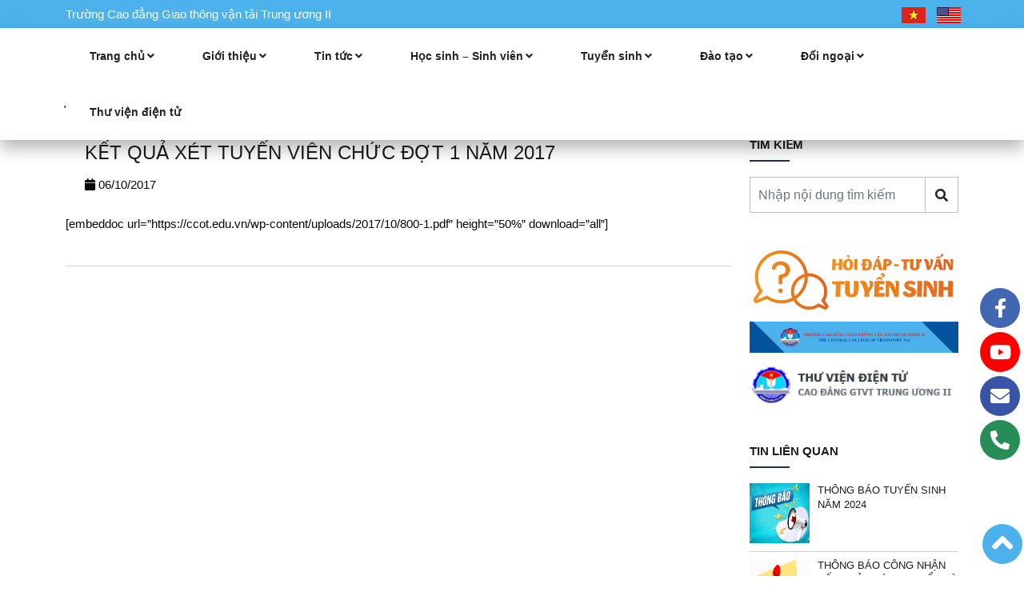

--- FILE ---
content_type: text/html; charset=UTF-8
request_url: https://ccot.edu.vn/ket-qua-xet-tuyen-vien-chuc-dot-1-nam-2017/
body_size: 10921
content:
<!DOCTYPE html 123455>
<html lang="vi">

<head>
    <meta charset="UTF-8" />
    <meta http-equiv="X-UA-Compatible" content="IE=edge">
    <meta name="viewport" content="width=device-width, height=device-height, initial-scale=1, maximum-scale=1.0, user-scalable=0">
            <meta property="og:title" content="KẾT QUẢ XÉT TUYỂN VIÊN CHỨC ĐỢT 1 NĂM 2017" />
        <meta property="og:url" content="https://ccot.edu.vn/ket-qua-xet-tuyen-vien-chuc-dot-1-nam-2017/" />
        <meta property="og:image" content="https://ccot.edu.vn/wp-content/uploads/2017/10/dai-dien-tuyen-cong-chuc-com-vn-1.png" />
        <meta property="og:description" content="[embeddoc url=&#8221;https://ccot.edu.vn/wp-content/uploads/2017/10/800-1.pdf&#8221; height=&#8221;50%&#8221; download=&#8221;all&#8221;]" />
        <meta name="description" content="[embeddoc url=&#8221;https://ccot.edu.vn/wp-content/uploads/2017/10/800-1.pdf&#8221; height=&#8221;50%&#8221; download=&#8221;all&#8221;]" />

           <title>KẾT QUẢ XÉT TUYỂN VIÊN CHỨC ĐỢT 1 NĂM 2017 &#8211; Trường Cao đẳng GTVT TW II</title>
<meta name='robots' content='max-image-preview:large' />
	<style>img:is([sizes="auto" i], [sizes^="auto," i]) { contain-intrinsic-size: 3000px 1500px }</style>
	<link rel='dns-prefetch' href='//cdnjs.cloudflare.com' />
<link rel="alternate" type="application/rss+xml" title="Dòng thông tin Trường Cao đẳng GTVT TW II &raquo;" href="https://ccot.edu.vn/feed/" />
<link rel="alternate" type="application/rss+xml" title="Trường Cao đẳng GTVT TW II &raquo; Dòng bình luận" href="https://ccot.edu.vn/comments/feed/" />
<script type="text/javascript">
/* <![CDATA[ */
window._wpemojiSettings = {"baseUrl":"https:\/\/s.w.org\/images\/core\/emoji\/15.0.3\/72x72\/","ext":".png","svgUrl":"https:\/\/s.w.org\/images\/core\/emoji\/15.0.3\/svg\/","svgExt":".svg","source":{"concatemoji":"https:\/\/ccot.edu.vn\/wp-includes\/js\/wp-emoji-release.min.js?ver=6.7.2"}};
/*! This file is auto-generated */
!function(i,n){var o,s,e;function c(e){try{var t={supportTests:e,timestamp:(new Date).valueOf()};sessionStorage.setItem(o,JSON.stringify(t))}catch(e){}}function p(e,t,n){e.clearRect(0,0,e.canvas.width,e.canvas.height),e.fillText(t,0,0);var t=new Uint32Array(e.getImageData(0,0,e.canvas.width,e.canvas.height).data),r=(e.clearRect(0,0,e.canvas.width,e.canvas.height),e.fillText(n,0,0),new Uint32Array(e.getImageData(0,0,e.canvas.width,e.canvas.height).data));return t.every(function(e,t){return e===r[t]})}function u(e,t,n){switch(t){case"flag":return n(e,"\ud83c\udff3\ufe0f\u200d\u26a7\ufe0f","\ud83c\udff3\ufe0f\u200b\u26a7\ufe0f")?!1:!n(e,"\ud83c\uddfa\ud83c\uddf3","\ud83c\uddfa\u200b\ud83c\uddf3")&&!n(e,"\ud83c\udff4\udb40\udc67\udb40\udc62\udb40\udc65\udb40\udc6e\udb40\udc67\udb40\udc7f","\ud83c\udff4\u200b\udb40\udc67\u200b\udb40\udc62\u200b\udb40\udc65\u200b\udb40\udc6e\u200b\udb40\udc67\u200b\udb40\udc7f");case"emoji":return!n(e,"\ud83d\udc26\u200d\u2b1b","\ud83d\udc26\u200b\u2b1b")}return!1}function f(e,t,n){var r="undefined"!=typeof WorkerGlobalScope&&self instanceof WorkerGlobalScope?new OffscreenCanvas(300,150):i.createElement("canvas"),a=r.getContext("2d",{willReadFrequently:!0}),o=(a.textBaseline="top",a.font="600 32px Arial",{});return e.forEach(function(e){o[e]=t(a,e,n)}),o}function t(e){var t=i.createElement("script");t.src=e,t.defer=!0,i.head.appendChild(t)}"undefined"!=typeof Promise&&(o="wpEmojiSettingsSupports",s=["flag","emoji"],n.supports={everything:!0,everythingExceptFlag:!0},e=new Promise(function(e){i.addEventListener("DOMContentLoaded",e,{once:!0})}),new Promise(function(t){var n=function(){try{var e=JSON.parse(sessionStorage.getItem(o));if("object"==typeof e&&"number"==typeof e.timestamp&&(new Date).valueOf()<e.timestamp+604800&&"object"==typeof e.supportTests)return e.supportTests}catch(e){}return null}();if(!n){if("undefined"!=typeof Worker&&"undefined"!=typeof OffscreenCanvas&&"undefined"!=typeof URL&&URL.createObjectURL&&"undefined"!=typeof Blob)try{var e="postMessage("+f.toString()+"("+[JSON.stringify(s),u.toString(),p.toString()].join(",")+"));",r=new Blob([e],{type:"text/javascript"}),a=new Worker(URL.createObjectURL(r),{name:"wpTestEmojiSupports"});return void(a.onmessage=function(e){c(n=e.data),a.terminate(),t(n)})}catch(e){}c(n=f(s,u,p))}t(n)}).then(function(e){for(var t in e)n.supports[t]=e[t],n.supports.everything=n.supports.everything&&n.supports[t],"flag"!==t&&(n.supports.everythingExceptFlag=n.supports.everythingExceptFlag&&n.supports[t]);n.supports.everythingExceptFlag=n.supports.everythingExceptFlag&&!n.supports.flag,n.DOMReady=!1,n.readyCallback=function(){n.DOMReady=!0}}).then(function(){return e}).then(function(){var e;n.supports.everything||(n.readyCallback(),(e=n.source||{}).concatemoji?t(e.concatemoji):e.wpemoji&&e.twemoji&&(t(e.twemoji),t(e.wpemoji)))}))}((window,document),window._wpemojiSettings);
/* ]]> */
</script>
<style id='wp-emoji-styles-inline-css' type='text/css'>

	img.wp-smiley, img.emoji {
		display: inline !important;
		border: none !important;
		box-shadow: none !important;
		height: 1em !important;
		width: 1em !important;
		margin: 0 0.07em !important;
		vertical-align: -0.1em !important;
		background: none !important;
		padding: 0 !important;
	}
</style>
<link rel='stylesheet' id='wp-block-library-css' href='https://ccot.edu.vn/wp-includes/css/dist/block-library/style.min.css?ver=6.7.2' type='text/css' media='all' />
<style id='classic-theme-styles-inline-css' type='text/css'>
/*! This file is auto-generated */
.wp-block-button__link{color:#fff;background-color:#32373c;border-radius:9999px;box-shadow:none;text-decoration:none;padding:calc(.667em + 2px) calc(1.333em + 2px);font-size:1.125em}.wp-block-file__button{background:#32373c;color:#fff;text-decoration:none}
</style>
<style id='global-styles-inline-css' type='text/css'>
:root{--wp--preset--aspect-ratio--square: 1;--wp--preset--aspect-ratio--4-3: 4/3;--wp--preset--aspect-ratio--3-4: 3/4;--wp--preset--aspect-ratio--3-2: 3/2;--wp--preset--aspect-ratio--2-3: 2/3;--wp--preset--aspect-ratio--16-9: 16/9;--wp--preset--aspect-ratio--9-16: 9/16;--wp--preset--color--black: #000000;--wp--preset--color--cyan-bluish-gray: #abb8c3;--wp--preset--color--white: #ffffff;--wp--preset--color--pale-pink: #f78da7;--wp--preset--color--vivid-red: #cf2e2e;--wp--preset--color--luminous-vivid-orange: #ff6900;--wp--preset--color--luminous-vivid-amber: #fcb900;--wp--preset--color--light-green-cyan: #7bdcb5;--wp--preset--color--vivid-green-cyan: #00d084;--wp--preset--color--pale-cyan-blue: #8ed1fc;--wp--preset--color--vivid-cyan-blue: #0693e3;--wp--preset--color--vivid-purple: #9b51e0;--wp--preset--gradient--vivid-cyan-blue-to-vivid-purple: linear-gradient(135deg,rgba(6,147,227,1) 0%,rgb(155,81,224) 100%);--wp--preset--gradient--light-green-cyan-to-vivid-green-cyan: linear-gradient(135deg,rgb(122,220,180) 0%,rgb(0,208,130) 100%);--wp--preset--gradient--luminous-vivid-amber-to-luminous-vivid-orange: linear-gradient(135deg,rgba(252,185,0,1) 0%,rgba(255,105,0,1) 100%);--wp--preset--gradient--luminous-vivid-orange-to-vivid-red: linear-gradient(135deg,rgba(255,105,0,1) 0%,rgb(207,46,46) 100%);--wp--preset--gradient--very-light-gray-to-cyan-bluish-gray: linear-gradient(135deg,rgb(238,238,238) 0%,rgb(169,184,195) 100%);--wp--preset--gradient--cool-to-warm-spectrum: linear-gradient(135deg,rgb(74,234,220) 0%,rgb(151,120,209) 20%,rgb(207,42,186) 40%,rgb(238,44,130) 60%,rgb(251,105,98) 80%,rgb(254,248,76) 100%);--wp--preset--gradient--blush-light-purple: linear-gradient(135deg,rgb(255,206,236) 0%,rgb(152,150,240) 100%);--wp--preset--gradient--blush-bordeaux: linear-gradient(135deg,rgb(254,205,165) 0%,rgb(254,45,45) 50%,rgb(107,0,62) 100%);--wp--preset--gradient--luminous-dusk: linear-gradient(135deg,rgb(255,203,112) 0%,rgb(199,81,192) 50%,rgb(65,88,208) 100%);--wp--preset--gradient--pale-ocean: linear-gradient(135deg,rgb(255,245,203) 0%,rgb(182,227,212) 50%,rgb(51,167,181) 100%);--wp--preset--gradient--electric-grass: linear-gradient(135deg,rgb(202,248,128) 0%,rgb(113,206,126) 100%);--wp--preset--gradient--midnight: linear-gradient(135deg,rgb(2,3,129) 0%,rgb(40,116,252) 100%);--wp--preset--font-size--small: 13px;--wp--preset--font-size--medium: 20px;--wp--preset--font-size--large: 36px;--wp--preset--font-size--x-large: 42px;--wp--preset--spacing--20: 0.44rem;--wp--preset--spacing--30: 0.67rem;--wp--preset--spacing--40: 1rem;--wp--preset--spacing--50: 1.5rem;--wp--preset--spacing--60: 2.25rem;--wp--preset--spacing--70: 3.38rem;--wp--preset--spacing--80: 5.06rem;--wp--preset--shadow--natural: 6px 6px 9px rgba(0, 0, 0, 0.2);--wp--preset--shadow--deep: 12px 12px 50px rgba(0, 0, 0, 0.4);--wp--preset--shadow--sharp: 6px 6px 0px rgba(0, 0, 0, 0.2);--wp--preset--shadow--outlined: 6px 6px 0px -3px rgba(255, 255, 255, 1), 6px 6px rgba(0, 0, 0, 1);--wp--preset--shadow--crisp: 6px 6px 0px rgba(0, 0, 0, 1);}:where(.is-layout-flex){gap: 0.5em;}:where(.is-layout-grid){gap: 0.5em;}body .is-layout-flex{display: flex;}.is-layout-flex{flex-wrap: wrap;align-items: center;}.is-layout-flex > :is(*, div){margin: 0;}body .is-layout-grid{display: grid;}.is-layout-grid > :is(*, div){margin: 0;}:where(.wp-block-columns.is-layout-flex){gap: 2em;}:where(.wp-block-columns.is-layout-grid){gap: 2em;}:where(.wp-block-post-template.is-layout-flex){gap: 1.25em;}:where(.wp-block-post-template.is-layout-grid){gap: 1.25em;}.has-black-color{color: var(--wp--preset--color--black) !important;}.has-cyan-bluish-gray-color{color: var(--wp--preset--color--cyan-bluish-gray) !important;}.has-white-color{color: var(--wp--preset--color--white) !important;}.has-pale-pink-color{color: var(--wp--preset--color--pale-pink) !important;}.has-vivid-red-color{color: var(--wp--preset--color--vivid-red) !important;}.has-luminous-vivid-orange-color{color: var(--wp--preset--color--luminous-vivid-orange) !important;}.has-luminous-vivid-amber-color{color: var(--wp--preset--color--luminous-vivid-amber) !important;}.has-light-green-cyan-color{color: var(--wp--preset--color--light-green-cyan) !important;}.has-vivid-green-cyan-color{color: var(--wp--preset--color--vivid-green-cyan) !important;}.has-pale-cyan-blue-color{color: var(--wp--preset--color--pale-cyan-blue) !important;}.has-vivid-cyan-blue-color{color: var(--wp--preset--color--vivid-cyan-blue) !important;}.has-vivid-purple-color{color: var(--wp--preset--color--vivid-purple) !important;}.has-black-background-color{background-color: var(--wp--preset--color--black) !important;}.has-cyan-bluish-gray-background-color{background-color: var(--wp--preset--color--cyan-bluish-gray) !important;}.has-white-background-color{background-color: var(--wp--preset--color--white) !important;}.has-pale-pink-background-color{background-color: var(--wp--preset--color--pale-pink) !important;}.has-vivid-red-background-color{background-color: var(--wp--preset--color--vivid-red) !important;}.has-luminous-vivid-orange-background-color{background-color: var(--wp--preset--color--luminous-vivid-orange) !important;}.has-luminous-vivid-amber-background-color{background-color: var(--wp--preset--color--luminous-vivid-amber) !important;}.has-light-green-cyan-background-color{background-color: var(--wp--preset--color--light-green-cyan) !important;}.has-vivid-green-cyan-background-color{background-color: var(--wp--preset--color--vivid-green-cyan) !important;}.has-pale-cyan-blue-background-color{background-color: var(--wp--preset--color--pale-cyan-blue) !important;}.has-vivid-cyan-blue-background-color{background-color: var(--wp--preset--color--vivid-cyan-blue) !important;}.has-vivid-purple-background-color{background-color: var(--wp--preset--color--vivid-purple) !important;}.has-black-border-color{border-color: var(--wp--preset--color--black) !important;}.has-cyan-bluish-gray-border-color{border-color: var(--wp--preset--color--cyan-bluish-gray) !important;}.has-white-border-color{border-color: var(--wp--preset--color--white) !important;}.has-pale-pink-border-color{border-color: var(--wp--preset--color--pale-pink) !important;}.has-vivid-red-border-color{border-color: var(--wp--preset--color--vivid-red) !important;}.has-luminous-vivid-orange-border-color{border-color: var(--wp--preset--color--luminous-vivid-orange) !important;}.has-luminous-vivid-amber-border-color{border-color: var(--wp--preset--color--luminous-vivid-amber) !important;}.has-light-green-cyan-border-color{border-color: var(--wp--preset--color--light-green-cyan) !important;}.has-vivid-green-cyan-border-color{border-color: var(--wp--preset--color--vivid-green-cyan) !important;}.has-pale-cyan-blue-border-color{border-color: var(--wp--preset--color--pale-cyan-blue) !important;}.has-vivid-cyan-blue-border-color{border-color: var(--wp--preset--color--vivid-cyan-blue) !important;}.has-vivid-purple-border-color{border-color: var(--wp--preset--color--vivid-purple) !important;}.has-vivid-cyan-blue-to-vivid-purple-gradient-background{background: var(--wp--preset--gradient--vivid-cyan-blue-to-vivid-purple) !important;}.has-light-green-cyan-to-vivid-green-cyan-gradient-background{background: var(--wp--preset--gradient--light-green-cyan-to-vivid-green-cyan) !important;}.has-luminous-vivid-amber-to-luminous-vivid-orange-gradient-background{background: var(--wp--preset--gradient--luminous-vivid-amber-to-luminous-vivid-orange) !important;}.has-luminous-vivid-orange-to-vivid-red-gradient-background{background: var(--wp--preset--gradient--luminous-vivid-orange-to-vivid-red) !important;}.has-very-light-gray-to-cyan-bluish-gray-gradient-background{background: var(--wp--preset--gradient--very-light-gray-to-cyan-bluish-gray) !important;}.has-cool-to-warm-spectrum-gradient-background{background: var(--wp--preset--gradient--cool-to-warm-spectrum) !important;}.has-blush-light-purple-gradient-background{background: var(--wp--preset--gradient--blush-light-purple) !important;}.has-blush-bordeaux-gradient-background{background: var(--wp--preset--gradient--blush-bordeaux) !important;}.has-luminous-dusk-gradient-background{background: var(--wp--preset--gradient--luminous-dusk) !important;}.has-pale-ocean-gradient-background{background: var(--wp--preset--gradient--pale-ocean) !important;}.has-electric-grass-gradient-background{background: var(--wp--preset--gradient--electric-grass) !important;}.has-midnight-gradient-background{background: var(--wp--preset--gradient--midnight) !important;}.has-small-font-size{font-size: var(--wp--preset--font-size--small) !important;}.has-medium-font-size{font-size: var(--wp--preset--font-size--medium) !important;}.has-large-font-size{font-size: var(--wp--preset--font-size--large) !important;}.has-x-large-font-size{font-size: var(--wp--preset--font-size--x-large) !important;}
:where(.wp-block-post-template.is-layout-flex){gap: 1.25em;}:where(.wp-block-post-template.is-layout-grid){gap: 1.25em;}
:where(.wp-block-columns.is-layout-flex){gap: 2em;}:where(.wp-block-columns.is-layout-grid){gap: 2em;}
:root :where(.wp-block-pullquote){font-size: 1.5em;line-height: 1.6;}
</style>
<link rel='stylesheet' id='irt_boostrap-css' href='https://ccot.edu.vn/wp-content/themes/IFNTThemes/css/bootstrap.min.css?ver=6.7.2' type='text/css' media='all' />
<link rel='stylesheet' id='irt_font_awesome-css' href='//cdnjs.cloudflare.com/ajax/libs/font-awesome/5.15.1/css/all.min.css?ver=6.7.2' type='text/css' media='all' />
<link rel='stylesheet' id='irt-swiper-css' href='https://ccot.edu.vn/wp-content/themes/IFNTThemes/css/swiper-bundle.min.css?ver=6.7.2' type='text/css' media='all' />
<link rel='stylesheet' id='irt-owl-carousel-css' href='https://ccot.edu.vn/wp-content/themes/IFNTThemes/css/owl.carousel.min.css?ver=6.7.2' type='text/css' media='all' />
<link rel='stylesheet' id='irt-owl-theme-carousel-css' href='https://ccot.edu.vn/wp-content/themes/IFNTThemes/css/owl.theme.default.min.css?ver=6.7.2' type='text/css' media='all' />
<link rel='stylesheet' id='irt-fancybox-css' href='https://ccot.edu.vn/wp-content/themes/IFNTThemes/css/fancybox.min.css?ver=6.7.2' type='text/css' media='all' />
<link rel='stylesheet' id='irt_style-css' href='https://ccot.edu.vn/wp-content/themes/IFNTThemes/style.css?ver=6.7.2' type='text/css' media='all' />
<link rel='stylesheet' id='irt_single-css' href='https://ccot.edu.vn/wp-content/themes/IFNTThemes/css/single.css?ver=6.7.2' type='text/css' media='all' />
<link rel="https://api.w.org/" href="https://ccot.edu.vn/wp-json/" /><link rel="alternate" title="JSON" type="application/json" href="https://ccot.edu.vn/wp-json/wp/v2/posts/2110" /><link rel="EditURI" type="application/rsd+xml" title="RSD" href="https://ccot.edu.vn/xmlrpc.php?rsd" />
<meta name="generator" content="WordPress 6.7.2" />
<link rel="canonical" href="https://ccot.edu.vn/ket-qua-xet-tuyen-vien-chuc-dot-1-nam-2017/" />
<link rel='shortlink' href='https://ccot.edu.vn/?p=2110' />
<link rel="alternate" title="oNhúng (JSON)" type="application/json+oembed" href="https://ccot.edu.vn/wp-json/oembed/1.0/embed?url=https%3A%2F%2Fccot.edu.vn%2Fket-qua-xet-tuyen-vien-chuc-dot-1-nam-2017%2F" />
<link rel="alternate" title="oNhúng (XML)" type="text/xml+oembed" href="https://ccot.edu.vn/wp-json/oembed/1.0/embed?url=https%3A%2F%2Fccot.edu.vn%2Fket-qua-xet-tuyen-vien-chuc-dot-1-nam-2017%2F&#038;format=xml" />
<link rel="icon" href="https://ccot.edu.vn/wp-content/uploads/2022/10/Logo-Truong_Corel-2017-e1669894073441-150x150.png" sizes="32x32" />
<link rel="icon" href="https://ccot.edu.vn/wp-content/uploads/2022/10/Logo-Truong_Corel-2017-e1669894073441.png" sizes="192x192" />
<link rel="apple-touch-icon" href="https://ccot.edu.vn/wp-content/uploads/2022/10/Logo-Truong_Corel-2017-e1669894073441.png" />
<meta name="msapplication-TileImage" content="https://ccot.edu.vn/wp-content/uploads/2022/10/Logo-Truong_Corel-2017-e1669894073441.png" />

<!-- Begin EMC Tracking Code -->
<script type="text/javascript">
        var _govaq = window._govaq || [];
 _govaq.push(['trackPageView']);
 _govaq.push(['enableLinkTracking']);
 (function () {
 _govaq.push(['setTrackerUrl', 'https://f-emc.ngsp.gov.vn/tracking']);
 _govaq.push(['setSiteId', '6897']);
 var d = document,
 g = d.createElement('script'),
 s = d.getElementsByTagName('script')[0];
 g.type = 'text/javascript';
 g.async = true;
 g.defer = true;
 g.src = 'https://f-emc.ngsp.gov.vn/embed/gov-tracking.min.js';
 s.parentNode.insertBefore(g, s);
 })();
</script>
<!-- End EMC Tracking Code -->
   
</head>

<div id="fb-root"></div>
<script async defer crossorigin="anonymous" src="https://connect.facebook.net/vi_VN/sdk.js#xfbml=1&version=v15.0&appId=247840747486696&autoLogAppEvents=1" nonce="eYeHFlV9"></script>

<body class="post-template-default single single-post postid-2110 single-format-standard">

<header class="header">
        <div class="header-top__bar">
            <div class="container-xl">
                <div class="row">
                    <div class="col-md-7" style="color: #fff; display: flex; align-items:center">
                        <span>Trường Cao đẳng Giao thông vận tải Trung ương II</span>
                    </div>
                    <div class="col-md-4 pe-0"></div>
                    <div class="col-md-1 pe-0 header__m">
                        <ul id="menu-language" class="header-top__language text-white"><li id="menu-item-199-vi" class="lang-item lang-item-50 lang-item-vi current-lang lang-item-first menu-item menu-item-type-custom menu-item-object-custom menu-item-199-vi"><a href="https://ccot.edu.vn/ket-qua-xet-tuyen-vien-chuc-dot-1-nam-2017/" hreflang="vi" lang="vi"><img src="/wp-content/polylang/vi.png" alt="Tiếng Việt" /></a></li>
<li id="menu-item-199-en" class="lang-item lang-item-53 lang-item-en no-translation menu-item menu-item-type-custom menu-item-object-custom menu-item-199-en"><a href="https://ccot.edu.vn/en/" hreflang="en-US" lang="en-US"><img src="/wp-content/polylang/en_US.png" alt="English" /></a></li>
</ul> 
                        <a href="javascript:void(0)" class="show-menu__m text-white">
                            <i class="fas fa-bars"></i>
                        </a>
                    </div>
                </div>
            </div>
        </div>
                <div class="header-top__menu">
                            <div class="header-nav" style="margin-top: 0">
                            <div class="container-xl">
                    <nav class="list-menu">
                                                    <a href="/" class="icon-logo" id="icon-logo">
                                <img src="https://ccot.edu.vn/wp-content/uploads/2022/11/Logo-Truong-CDGTVTTWII-e1669894151866.png" alt="">
                            </a>
                                                <ul id="menu-lang-en" class="list-menu__main"><li id="menu-item-5340" class="menu-item menu-item-type-custom menu-item-object-custom menu-item-home menu-item-5340"><a href="https://ccot.edu.vn/">Trang chủ</a></li>
<li id="menu-item-5368" class="menu-item menu-item-type-custom menu-item-object-custom menu-item-has-children menu-item-5368"><a href="#">Giới thiệu</a>
<ul class="sub-menu">
	<li id="menu-item-5341" class="menu-item menu-item-type-custom menu-item-object-custom menu-item-5341"><a href="https://ccot.edu.vn/gioi-thieu-ve-truong/">Lịch sử phát triển</a></li>
	<li id="menu-item-5339" class="menu-item menu-item-type-custom menu-item-object-custom menu-item-5339"><a href="https://ccot.edu.vn/chuyen-muc/don-vi-truc-thuoc/">Đơn vị trực thuộc</a></li>
	<li id="menu-item-6176" class="menu-item menu-item-type-taxonomy menu-item-object-category menu-item-6176"><a href="https://ccot.edu.vn/chuyen-muc/dang-bo/">Đảng bộ</a></li>
	<li id="menu-item-6184" class="menu-item menu-item-type-taxonomy menu-item-object-category menu-item-6184"><a href="https://ccot.edu.vn/chuyen-muc/hoi-dong-truong/">Hội đồng trường</a></li>
	<li id="menu-item-6191" class="menu-item menu-item-type-post_type menu-item-object-post menu-item-6191"><a href="https://ccot.edu.vn/ban-giam-hieu/">Ban Giám hiệu</a></li>
	<li id="menu-item-6182" class="menu-item menu-item-type-taxonomy menu-item-object-category menu-item-6182"><a href="https://ccot.edu.vn/chuyen-muc/cong-doan/">Công đoàn</a></li>
	<li id="menu-item-6183" class="menu-item menu-item-type-taxonomy menu-item-object-category menu-item-6183"><a href="https://ccot.edu.vn/chuyen-muc/doan-thanh-nien/">Đoàn Thanh niên CSHCM</a></li>
	<li id="menu-item-6177" class="menu-item menu-item-type-taxonomy menu-item-object-category menu-item-6177"><a href="https://ccot.edu.vn/chuyen-muc/so-do-to-chuc/">Sơ đồ tổ chức</a></li>
</ul>
</li>
<li id="menu-item-5372" class="menu-item menu-item-type-custom menu-item-object-custom menu-item-has-children menu-item-5372"><a href="#">Tin tức</a>
<ul class="sub-menu">
	<li id="menu-item-5343" class="menu-item menu-item-type-taxonomy menu-item-object-category menu-item-5343"><a href="https://ccot.edu.vn/chuyen-muc/tin-tuc-truong/">Tin tức trường</a></li>
	<li id="menu-item-5345" class="menu-item menu-item-type-taxonomy menu-item-object-category current-post-ancestor current-menu-parent current-post-parent menu-item-5345"><a href="https://ccot.edu.vn/chuyen-muc/thong-bao/">Thông báo</a></li>
	<li id="menu-item-5347" class="menu-item menu-item-type-taxonomy menu-item-object-category menu-item-5347"><a href="https://ccot.edu.vn/chuyen-muc/tin-tuc-khac/">Tin tức khác</a></li>
</ul>
</li>
<li id="menu-item-5373" class="menu-item menu-item-type-custom menu-item-object-custom menu-item-has-children menu-item-5373"><a href="#">Học sinh &#8211; Sinh viên</a>
<ul class="sub-menu">
	<li id="menu-item-5349" class="menu-item menu-item-type-taxonomy menu-item-object-category menu-item-5349"><a href="https://ccot.edu.vn/chuyen-muc/tin-hoc-sinh-sinh-vien/">Tin học sinh &#8211; sinh viên</a></li>
	<li id="menu-item-5350" class="menu-item menu-item-type-taxonomy menu-item-object-category menu-item-5350"><a href="https://ccot.edu.vn/chuyen-muc/chuong-trinh-giao-trinh/">Chương trình – Giáo trình</a></li>
	<li id="menu-item-5359" class="menu-item menu-item-type-taxonomy menu-item-object-category menu-item-5359"><a href="https://ccot.edu.vn/chuyen-muc/thoi-khoa-bieu/">Thời khóa biểu</a></li>
</ul>
</li>
<li id="menu-item-5375" class="menu-item menu-item-type-custom menu-item-object-custom menu-item-has-children menu-item-5375"><a href="#">Tuyển sinh</a>
<ul class="sub-menu">
	<li id="menu-item-5352" class="menu-item menu-item-type-taxonomy menu-item-object-category menu-item-5352"><a href="https://ccot.edu.vn/chuyen-muc/thong-tin-tuyen-sinh/">Thông tin tuyển sinh</a></li>
	<li id="menu-item-5353" class="menu-item menu-item-type-taxonomy menu-item-object-category menu-item-5353"><a href="https://ccot.edu.vn/chuyen-muc/tu-van-tuyen-sinh/">Tư vấn tuyển sinh</a></li>
	<li id="menu-item-5354" class="menu-item menu-item-type-post_type menu-item-object-page menu-item-5354"><a href="https://ccot.edu.vn/dang-ky-tuyen-sinh/">Đăng ký tuyển sinh</a></li>
</ul>
</li>
<li id="menu-item-5376" class="menu-item menu-item-type-custom menu-item-object-custom menu-item-has-children menu-item-5376"><a href="#">Đào tạo</a>
<ul class="sub-menu">
	<li id="menu-item-5358" class="menu-item menu-item-type-taxonomy menu-item-object-category menu-item-5358"><a href="https://ccot.edu.vn/chuyen-muc/van-ban-phap-quy/">Văn bản pháp quy</a></li>
	<li id="menu-item-5355" class="menu-item menu-item-type-taxonomy menu-item-object-category menu-item-5355"><a href="https://ccot.edu.vn/chuyen-muc/chuong-trinh-dao-tao/">Chương trình đào tạo</a></li>
	<li id="menu-item-5357" class="menu-item menu-item-type-taxonomy menu-item-object-category menu-item-5357"><a href="https://ccot.edu.vn/chuyen-muc/ke-hoach-dao-tao/">Kế hoạch đào tạo</a></li>
</ul>
</li>
<li id="menu-item-5377" class="menu-item menu-item-type-custom menu-item-object-custom menu-item-has-children menu-item-5377"><a href="#">Đối ngoại</a>
<ul class="sub-menu">
	<li id="menu-item-5346" class="menu-item menu-item-type-taxonomy menu-item-object-category menu-item-5346"><a href="https://ccot.edu.vn/chuyen-muc/quan-he-quoc-te/">Quan hệ quốc tế</a></li>
	<li id="menu-item-5362" class="menu-item menu-item-type-taxonomy menu-item-object-category menu-item-5362"><a href="https://ccot.edu.vn/chuyen-muc/doi-tac-vi/">Đối tác</a></li>
</ul>
</li>
<li id="menu-item-5363" class="menu-item menu-item-type-custom menu-item-object-custom menu-item-5363"><a href="https://tailieu.ccot.edu.vn/">Thư viện điện tử</a></li>
</ul> 
                                                <a href="javascript:void(0)" class="show-menu__m">
                            <i class="fas fa-bars"></i>
                        </a>
                    </nav>
                    <nav class="menu__m">
                        <div class="mobile_content">
                            <div class="mobile_menu">
                                <ul id="menu-lang-en-1" class="mobile_main"><li class="menu-item menu-item-type-custom menu-item-object-custom menu-item-home menu-item-5340"><a href="https://ccot.edu.vn/">Trang chủ</a></li>
<li class="menu-item menu-item-type-custom menu-item-object-custom menu-item-has-children menu-item-5368"><a href="#">Giới thiệu</a>
<ul class="sub-menu">
	<li class="menu-item menu-item-type-custom menu-item-object-custom menu-item-5341"><a href="https://ccot.edu.vn/gioi-thieu-ve-truong/">Lịch sử phát triển</a></li>
	<li class="menu-item menu-item-type-custom menu-item-object-custom menu-item-5339"><a href="https://ccot.edu.vn/chuyen-muc/don-vi-truc-thuoc/">Đơn vị trực thuộc</a></li>
	<li class="menu-item menu-item-type-taxonomy menu-item-object-category menu-item-6176"><a href="https://ccot.edu.vn/chuyen-muc/dang-bo/">Đảng bộ</a></li>
	<li class="menu-item menu-item-type-taxonomy menu-item-object-category menu-item-6184"><a href="https://ccot.edu.vn/chuyen-muc/hoi-dong-truong/">Hội đồng trường</a></li>
	<li class="menu-item menu-item-type-post_type menu-item-object-post menu-item-6191"><a href="https://ccot.edu.vn/ban-giam-hieu/">Ban Giám hiệu</a></li>
	<li class="menu-item menu-item-type-taxonomy menu-item-object-category menu-item-6182"><a href="https://ccot.edu.vn/chuyen-muc/cong-doan/">Công đoàn</a></li>
	<li class="menu-item menu-item-type-taxonomy menu-item-object-category menu-item-6183"><a href="https://ccot.edu.vn/chuyen-muc/doan-thanh-nien/">Đoàn Thanh niên CSHCM</a></li>
	<li class="menu-item menu-item-type-taxonomy menu-item-object-category menu-item-6177"><a href="https://ccot.edu.vn/chuyen-muc/so-do-to-chuc/">Sơ đồ tổ chức</a></li>
</ul>
</li>
<li class="menu-item menu-item-type-custom menu-item-object-custom menu-item-has-children menu-item-5372"><a href="#">Tin tức</a>
<ul class="sub-menu">
	<li class="menu-item menu-item-type-taxonomy menu-item-object-category menu-item-5343"><a href="https://ccot.edu.vn/chuyen-muc/tin-tuc-truong/">Tin tức trường</a></li>
	<li class="menu-item menu-item-type-taxonomy menu-item-object-category current-post-ancestor current-menu-parent current-post-parent menu-item-5345"><a href="https://ccot.edu.vn/chuyen-muc/thong-bao/">Thông báo</a></li>
	<li class="menu-item menu-item-type-taxonomy menu-item-object-category menu-item-5347"><a href="https://ccot.edu.vn/chuyen-muc/tin-tuc-khac/">Tin tức khác</a></li>
</ul>
</li>
<li class="menu-item menu-item-type-custom menu-item-object-custom menu-item-has-children menu-item-5373"><a href="#">Học sinh &#8211; Sinh viên</a>
<ul class="sub-menu">
	<li class="menu-item menu-item-type-taxonomy menu-item-object-category menu-item-5349"><a href="https://ccot.edu.vn/chuyen-muc/tin-hoc-sinh-sinh-vien/">Tin học sinh &#8211; sinh viên</a></li>
	<li class="menu-item menu-item-type-taxonomy menu-item-object-category menu-item-5350"><a href="https://ccot.edu.vn/chuyen-muc/chuong-trinh-giao-trinh/">Chương trình – Giáo trình</a></li>
	<li class="menu-item menu-item-type-taxonomy menu-item-object-category menu-item-5359"><a href="https://ccot.edu.vn/chuyen-muc/thoi-khoa-bieu/">Thời khóa biểu</a></li>
</ul>
</li>
<li class="menu-item menu-item-type-custom menu-item-object-custom menu-item-has-children menu-item-5375"><a href="#">Tuyển sinh</a>
<ul class="sub-menu">
	<li class="menu-item menu-item-type-taxonomy menu-item-object-category menu-item-5352"><a href="https://ccot.edu.vn/chuyen-muc/thong-tin-tuyen-sinh/">Thông tin tuyển sinh</a></li>
	<li class="menu-item menu-item-type-taxonomy menu-item-object-category menu-item-5353"><a href="https://ccot.edu.vn/chuyen-muc/tu-van-tuyen-sinh/">Tư vấn tuyển sinh</a></li>
	<li class="menu-item menu-item-type-post_type menu-item-object-page menu-item-5354"><a href="https://ccot.edu.vn/dang-ky-tuyen-sinh/">Đăng ký tuyển sinh</a></li>
</ul>
</li>
<li class="menu-item menu-item-type-custom menu-item-object-custom menu-item-has-children menu-item-5376"><a href="#">Đào tạo</a>
<ul class="sub-menu">
	<li class="menu-item menu-item-type-taxonomy menu-item-object-category menu-item-5358"><a href="https://ccot.edu.vn/chuyen-muc/van-ban-phap-quy/">Văn bản pháp quy</a></li>
	<li class="menu-item menu-item-type-taxonomy menu-item-object-category menu-item-5355"><a href="https://ccot.edu.vn/chuyen-muc/chuong-trinh-dao-tao/">Chương trình đào tạo</a></li>
	<li class="menu-item menu-item-type-taxonomy menu-item-object-category menu-item-5357"><a href="https://ccot.edu.vn/chuyen-muc/ke-hoach-dao-tao/">Kế hoạch đào tạo</a></li>
</ul>
</li>
<li class="menu-item menu-item-type-custom menu-item-object-custom menu-item-has-children menu-item-5377"><a href="#">Đối ngoại</a>
<ul class="sub-menu">
	<li class="menu-item menu-item-type-taxonomy menu-item-object-category menu-item-5346"><a href="https://ccot.edu.vn/chuyen-muc/quan-he-quoc-te/">Quan hệ quốc tế</a></li>
	<li class="menu-item menu-item-type-taxonomy menu-item-object-category menu-item-5362"><a href="https://ccot.edu.vn/chuyen-muc/doi-tac-vi/">Đối tác</a></li>
</ul>
</li>
<li class="menu-item menu-item-type-custom menu-item-object-custom menu-item-5363"><a href="https://tailieu.ccot.edu.vn/">Thư viện điện tử</a></li>
</ul> 
                            </div>
                        </div>
                    </nav>
                </div>
            </div>
        </div>
    </header>

    <main class="main">
                    <section class="breadcrumb">
                <div class="container-xl">
                    <div class="section-content">
                        <div class="row">
                            <div class="col-md-12">
                                	   
	<ol id="breadcrumb" class="breadcrumb">           
        <li>
            <a href="https://ccot.edu.vn" title="Trang chủ">
                <i class="fas fa-home"></i>
                Trang chủ                                <svg xmlns="http://www.w3.org/2000/svg" viewBox="0 0 320 512"><!-- Font Awesome Pro 5.15.4 by @fontawesome - https://fontawesome.com License - https://fontawesome.com/license (Commercial License) --><path d="M285.476 272.971L91.132 467.314c-9.373 9.373-24.569 9.373-33.941 0l-22.667-22.667c-9.357-9.357-9.375-24.522-.04-33.901L188.505 256 34.484 101.255c-9.335-9.379-9.317-24.544.04-33.901l22.667-22.667c9.373-9.373 24.569-9.373 33.941 0L285.475 239.03c9.373 9.372 9.373 24.568.001 33.941z"/></svg>
                            </a>
        </li>
          
		<li class="item-cat"><svg xmlns="http://www.w3.org/2000/svg" viewBox="0 0 320 512"><!-- Font Awesome Pro 5.15.4 by @fontawesome - https://fontawesome.com License - https://fontawesome.com/license (Commercial License) --><path d="M285.476 272.971L91.132 467.314c-9.373 9.373-24.569 9.373-33.941 0l-22.667-22.667c-9.357-9.357-9.375-24.522-.04-33.901L188.505 256 34.484 101.255c-9.335-9.379-9.317-24.544.04-33.901l22.667-22.667c9.373-9.373 24.569-9.373 33.941 0L285.475 239.03c9.373 9.372 9.373 24.568.001 33.941z"/></svg><a href="https://ccot.edu.vn/chuyen-muc/thong-bao/">Thông báo</a></li>                <li class=" active">
                    <i class="fas fa-chevron-right"></i>
                    KẾT QUẢ XÉT TUYỂN VIÊN CHỨC ĐỢT 1 NĂM 2017                </li>
				</ol>
	                            </div>
                        </div>
                    </div>
                </div>
            </section>
        
<section class="list__news">
    <div class="container-xl mt-4 pb-5 mb-5">
        <div class="row">
            <div class="col-md-9">
                <div class="blog-posts single-post">
                    <article class="post mb-0">
                        <div class="content__single-post">
                            <div class="no-border mt-1 pb-4">
                                <div class="media-body ps-4">
                                    <div class="content-body">
                                        <h3 class="title__post text-uppercase pt-0 mt-0">
                                            KẾT QUẢ XÉT TUYỂN VIÊN CHỨC ĐỢT 1 NĂM 2017                                        </h3>
                                    </div>
                                    <span class="mb-2 me-2">
                                        <i class="fa fa-calendar"></i>
                                        06/10/2017                                    </span>
                                </div>
                            </div>
                            <div class="content__single-post--content">
                                <p>[embeddoc url=&#8221;https://ccot.edu.vn/wp-content/uploads/2017/10/800-1.pdf&#8221; height=&#8221;50%&#8221; download=&#8221;all&#8221;]</p>
                                                            </div>
                        </div>
                    </article>
                    <div class="social p-0 pt-4 mt-2">
                        <div class="row">
                            <div class="col-md-8"></div>
                            <div class="col-md-4">
                                <div class="social__fb">
                                <div class="fb-like fb_iframe_widget" data-action="like" data-layout="button_count" data-share="true" data-show-faces="true" data-href="url" fb-xfbml-state="rendered" fb-iframe-plugin-query="action=like&amp;app_id=&amp;container_width=262&amp;href=http%3A%2F%2Futehy.edu.vn%2Furl&amp;layout=button_count&amp;locale=en_US&amp;sdk=joey&amp;share=true&amp;show_faces=true"><span style="vertical-align: bottom; width: 150px; height: 28px;"><iframe name="f2502c9d5c587e4" width="1000px" height="1000px" data-testid="fb:like Facebook Social Plugin" title="fb:like Facebook Social Plugin" frameborder="0" allowtransparency="true" allowfullscreen="true" scrolling="no" allow="encrypted-media" src="https://www.facebook.com/v3.0/plugins/like.php?action=like&amp;app_id=&amp;channel=https%3A%2F%2Fstaticxx.facebook.com%2Fx%2Fconnect%2Fxd_arbiter%2F%3Fversion%3D46%23cb%3Df29e0726f788d4%26domain%3Dutehy.edu.vn%26is_canvas%3Dfalse%26origin%3Dhttp%253A%252F%252Futehy.edu.vn%252Ff1865f298b1b46c%26relation%3Dparent.parent&amp;container_width=262&amp;href=http%3A%2F%2Futehy.edu.vn%2Furl&amp;layout=button_count&amp;locale=en_US&amp;sdk=joey&amp;share=true&amp;show_faces=true" style="border: none; visibility: visible; width: 150px; height: 28px;" class=""></iframe></span></div>
                                </div>
                            </div>
                        </div>
                    </div>
                </div>
            </div>
            <div class="col-md-3">
                <div class="sidebar sidebar-right">
    <div class="widget">
        <h5 class="widget-title line-bottom">TÌM KIẾM</h5>
        <div class="form-search">
            <form action="/ket-qua-tim-kiem" method="get">
                <div class="input-group">
                    <input type="text" class="form-control search-input" name="tukhoa" placeholder="Nhập nội dung tìm kiếm">
                    <span class="input-group-btn">
                        <button class="btn search-button">
                            <i class="fa fa-search"></i>
                        </button>
                    </span>
                </div>
            </form>
        </div>
    </div>
    <div class="widget">
                <a href="/">
            <img src="https://ccot.edu.vn/wp-content/uploads/2022/09/anhtuyensinh.png" alt="">
        </a>
                <a href="/">
            <img src="https://ccot.edu.vn/wp-content/uploads/2022/12/White-green-Modern-Minimalist-Senior-Accounting-LinkedIn-Banner-900-×-90-px-600-×-90-px.png" alt="">
        </a>
                <a href="https://tailieu.ccot.edu.vn/">
            <img src="https://ccot.edu.vn/wp-content/uploads/2022/12/Thu-Vien-Dien-Tu.jpg" alt="">
        </a>
            </div>
            <div class="widget">
            <h5 class="widget-title line-bottom text-uppercase">
                Tin liên quan            </h5>
            <div class="latest-posts">
                            <article class="post pb-0 mb-2 clearfix">
                    <a href="https://ccot.edu.vn/thong-bao-tuyen-sinh-nam-2024/" class="post-thumb">
                        <img src="https://ccot.edu.vn/wp-content/uploads/2023/06/Artboard-3@3x-100-1-scaled-1.jpg" alt="THÔNG BÁO TUYỂN SINH NĂM 2024">
                    </a>
                    <div class="post-right">
                        <h5 class="post-title mt-0">
                            <a href="https://ccot.edu.vn/thong-bao-tuyen-sinh-nam-2024/">
                                THÔNG BÁO TUYỂN SINH NĂM 2024                            </a>
                        </h5>
                    </div>
                </article>
                                <article class="post pb-0 mb-2 clearfix">
                    <a href="https://ccot.edu.vn/thong-bao-cong-nhan-ket-qua-trung-tuyen-ky-thi-tuyen-vien-chuc-nam-2023/" class="post-thumb">
                        <img src="https://ccot.edu.vn/wp-content/uploads/2024/01/4.png" alt="THÔNG BÁO CÔNG NHẬN KẾT QUẢ TRÚNG TUYỂN KỲ THI TUYỂN VIÊN CHỨC NĂM 2023">
                    </a>
                    <div class="post-right">
                        <h5 class="post-title mt-0">
                            <a href="https://ccot.edu.vn/thong-bao-cong-nhan-ket-qua-trung-tuyen-ky-thi-tuyen-vien-chuc-nam-2023/">
                                THÔNG BÁO CÔNG NHẬN KẾT QUẢ TRÚNG TUYỂN KỲ THI TUYỂN VIÊN CHỨC NĂM 2023                            </a>
                        </h5>
                    </div>
                </article>
                                <article class="post pb-0 mb-2 clearfix">
                    <a href="https://ccot.edu.vn/thong-bao-tuyen-sinh-boi-duong-nghiep-vu-su-pham/" class="post-thumb">
                        <img src="https://ccot.edu.vn/wp-content/uploads/2023/06/Artboard-3@3x-100-1-scaled-1.jpg" alt="THÔNG BÁO TUYỂN SINH BỒI DƯỠNG NGHIỆP VỤ SƯ PHẠM">
                    </a>
                    <div class="post-right">
                        <h5 class="post-title mt-0">
                            <a href="https://ccot.edu.vn/thong-bao-tuyen-sinh-boi-duong-nghiep-vu-su-pham/">
                                THÔNG BÁO TUYỂN SINH BỒI DƯỠNG NGHIỆP VỤ SƯ PHẠM                            </a>
                        </h5>
                    </div>
                </article>
                                <article class="post pb-0 mb-2 clearfix">
                    <a href="https://ccot.edu.vn/thong-bao-tuyen-dung-vien-chuc-nam-2023/" class="post-thumb">
                        <img src="https://ccot.edu.vn/wp-content/uploads/2023/10/thong-bao-tuyen-vc.jpg" alt="THÔNG BÁO TUYỂN DỤNG VIÊN CHỨC NĂM 2023">
                    </a>
                    <div class="post-right">
                        <h5 class="post-title mt-0">
                            <a href="https://ccot.edu.vn/thong-bao-tuyen-dung-vien-chuc-nam-2023/">
                                THÔNG BÁO TUYỂN DỤNG VIÊN CHỨC NĂM 2023                            </a>
                        </h5>
                    </div>
                </article>
                                <article class="post pb-0 mb-2 clearfix">
                    <a href="https://ccot.edu.vn/thong-bao-v-v-trien-khai-thuc-hien-quyet-dinh-so-636-qd-bgtvt-ngay-25-5-2023-cua-bo-giao-thong-van-tai/" class="post-thumb">
                        <img src="https://ccot.edu.vn/wp-content/uploads/2023/06/thongbao2.jpg" alt="THÔNG BÁO V/V TRIỂN KHAI THỰC HIỆN QUYẾT ĐỊNH SỐ 636/QĐ-BGTVT NGÀY 25/5/2023 CỦA BỘ GIAO THÔNG VẬN TẢI">
                    </a>
                    <div class="post-right">
                        <h5 class="post-title mt-0">
                            <a href="https://ccot.edu.vn/thong-bao-v-v-trien-khai-thuc-hien-quyet-dinh-so-636-qd-bgtvt-ngay-25-5-2023-cua-bo-giao-thong-van-tai/">
                                THÔNG BÁO V/V TRIỂN KHAI THỰC HIỆN QUYẾT ĐỊNH SỐ 636/QĐ-BGTVT NGÀY 25/5/2023 CỦA BỘ GIAO THÔNG VẬN TẢI                            </a>
                        </h5>
                    </div>
                </article>
                                <article class="post pb-0 mb-2 clearfix">
                    <a href="https://ccot.edu.vn/tb-mo-lop-boi-duong-theo-tieu-chuan-cdnn-giang-vien-gdnn-chinh-hang-ii/" class="post-thumb">
                        <img src="https://ccot.edu.vn/wp-content/uploads/2022/06/So-480-TB-mo-lop-BD-theo-tieu-chuan-CDNN-Giang-vien-GDNN-chinh-hang-II-1-e1654046877663-1.jpg" alt="TB MỞ LỚP BỒI DƯỠNG THEO TIÊU CHUẨN CDNN GIẢNG VIÊN GDNN CHÍNH (HẠNG II)">
                    </a>
                    <div class="post-right">
                        <h5 class="post-title mt-0">
                            <a href="https://ccot.edu.vn/tb-mo-lop-boi-duong-theo-tieu-chuan-cdnn-giang-vien-gdnn-chinh-hang-ii/">
                                TB MỞ LỚP BỒI DƯỠNG THEO TIÊU CHUẨN CDNN GIẢNG VIÊN GDNN CHÍNH (HẠNG II)                            </a>
                        </h5>
                    </div>
                </article>
                                <article class="post pb-0 mb-2 clearfix">
                    <a href="https://ccot.edu.vn/tb-tuyen-sinh-theo-tieu-chuan-cdnn-giao-vien-gdnn-hang-iv/" class="post-thumb">
                        <img src="https://ccot.edu.vn/wp-content/uploads/2022/06/TB-TS-boi-duong-theo-tieu-chuan-CDNN-GV-GDNN-hang-IV-1-e1654046387168-1.jpg" alt="TB TUYỂN SINH THEO TIÊU CHUẨN CDNN GIÁO VIÊN GDNN HẠNG IV">
                    </a>
                    <div class="post-right">
                        <h5 class="post-title mt-0">
                            <a href="https://ccot.edu.vn/tb-tuyen-sinh-theo-tieu-chuan-cdnn-giao-vien-gdnn-hang-iv/">
                                TB TUYỂN SINH THEO TIÊU CHUẨN CDNN GIÁO VIÊN GDNN HẠNG IV                            </a>
                        </h5>
                    </div>
                </article>
                                <article class="post pb-0 mb-2 clearfix">
                    <a href="https://ccot.edu.vn/thong-bao-mo-lop-boi-duong-theo-tieu-chuan-chuc-danh-nghe-nghiep-giang-vien-gdnn-chinh-hang-ii/" class="post-thumb">
                        <img src="https://ccot.edu.vn/wp-content/uploads/2019/05/CTDT-1-e1648695372862-1.jpg" alt="THÔNG BÁO MỞ LỚP BỒI DƯỠNG THEO TIÊU CHUẨN CHỨC DANH NGHỀ NGHIỆP GIẢNG VIÊN GDNN CHÍNH (HẠNG II)">
                    </a>
                    <div class="post-right">
                        <h5 class="post-title mt-0">
                            <a href="https://ccot.edu.vn/thong-bao-mo-lop-boi-duong-theo-tieu-chuan-chuc-danh-nghe-nghiep-giang-vien-gdnn-chinh-hang-ii/">
                                THÔNG BÁO MỞ LỚP BỒI DƯỠNG THEO TIÊU CHUẨN CHỨC DANH NGHỀ NGHIỆP GIẢNG VIÊN GDNN CHÍNH (HẠNG II)                            </a>
                        </h5>
                    </div>
                </article>
                                <article class="post pb-0 mb-2 clearfix">
                    <a href="https://ccot.edu.vn/tuyen-sinh-nam-2022-danh-cho-doi-tuong-tot-nghiep-thpt/" class="post-thumb">
                        <img src="https://ccot.edu.vn/wp-content/uploads/2022/03/Tuyen-Sinh-2022_1_2-e1642390418904-1.jpg" alt="TUYỂN SINH NĂM 2022 (DÀNH CHO ĐỐI TƯỢNG TỐT NGHIỆP THPT)">
                    </a>
                    <div class="post-right">
                        <h5 class="post-title mt-0">
                            <a href="https://ccot.edu.vn/tuyen-sinh-nam-2022-danh-cho-doi-tuong-tot-nghiep-thpt/">
                                TUYỂN SINH NĂM 2022 (DÀNH CHO ĐỐI TƯỢNG TỐT NGHIỆP THPT)                            </a>
                        </h5>
                    </div>
                </article>
                                <article class="post pb-0 mb-2 clearfix">
                    <a href="https://ccot.edu.vn/tuyen-sinh-nam-2022-danh-cho-doi-tuong-tot-nghiep-thcs/" class="post-thumb">
                        <img src="https://ccot.edu.vn/wp-content/uploads/2022/03/Tuyen-Sinh-2022_1_2-e1642390418904-1.jpg" alt="TUYỂN SINH NĂM 2022 (DÀNH CHO ĐỐI TƯỢNG TỐT NGHIỆP THCS)">
                    </a>
                    <div class="post-right">
                        <h5 class="post-title mt-0">
                            <a href="https://ccot.edu.vn/tuyen-sinh-nam-2022-danh-cho-doi-tuong-tot-nghiep-thcs/">
                                TUYỂN SINH NĂM 2022 (DÀNH CHO ĐỐI TƯỢNG TỐT NGHIỆP THCS)                            </a>
                        </h5>
                    </div>
                </article>
                                        </div>
        </div>
    </div>            </div>
        </div>
    </div>
</section>

        <!-- partner -->
        <section class="partner">
            <div class="container-xl pt-4 pb-4">
                <div class="row">
                    <div class="col-md-12">
                        <div class="logo__partner owl-carousel">
                                                            <a href="https://moc.gov.vn/" target="_blank">
                                    <img src="https://ccot.edu.vn/wp-content/uploads/2025/03/BXD.jpg" alt="" height="75">
                                </a>
                                                            <a href="http://www.molisa.gov.vn/" target="_blank">
                                    <img src="https://ccot.edu.vn/wp-content/uploads/2022/12/Bo-LDTBXH.jpg" alt="" height="75">
                                </a>
                                                            <a href="http://gdnn.gov.vn/" target="_blank">
                                    <img src="https://ccot.edu.vn/wp-content/uploads/2022/12/Tong-Cuc-Giao-Duc-Nghe-Nghiep-1.png" alt="" height="75">
                                </a>
                                                            <a href="https://moet.gov.vn/" target="_blank">
                                    <img src="https://ccot.edu.vn/wp-content/uploads/2025/12/Bo-GDDT.png" alt="" height="75">
                                </a>
                                                    </div>
                    </div>
                </div>
            </div>
        </section>

    </main>

    <footer class="footer">
        <div class="container-xl pt-5">
            <div class="row">
                <div class="col-sm-6 col-md-3">
                    <div class="footer__social">
                        <img src="https://ccot.edu.vn/wp-content/uploads/2022/11/Logo-Truong-CDGTVTTWII-e1669894151866.png" style="width: 50%">
                        <ul class="social-icon text-center">
                            <li>
                                <a href="https://www.facebook.com/cvcot/" target="_blank">
                                    <i class="fab fa-facebook"></i>
                                </a>
                            </li>
                            <li>
                                <a href="https://www.youtube.com/@cvcot" target="_blank">
                                    <i class="fab fa-youtube"></i>
                                </a>
                            </li>
                            <li>
                                <a href="https://twitter.com/swittersocial?lang=vi" target="_blank">
                                    <i class="fab fa-twitter"></i>
                                </a>
                            </li>
                        </ul>
                    </div>
                </div>
        
                <div class="col-sm-6 col-md-3">
                    <div class="footer__social">
                        <h4 class="footer__title text-white">
                           Cơ sở                        </h4>
                        <ul class="footer__list-info">
                            <li class="m-0">
                                <i class="fas fa-location-arrow me-2 text-white"></i>
                                <a>Địa chỉ: Phường An Hải - TP. Hải Phòng - Việt Nam</a>
                            </li>
                            <li class="m-0">
                                <i class="fas fa-phone-alt me-2 text-white"></i>
                                <a>Điện Thoại: 0225 6505597 - Fax: 0225 3670794</a>
                            </li>
                            <li class="m-0">
                                <i class="far fa-envelope me-2 text-white"></i>
                                <a>truongcdgtvttw2.ccot@gmail.com</a>
                            </li>
                            <li class="m-0">
                                <i class="fas fa-globe-asia me-2 text-white"></i>
                                <a>https://ccot.edu.vn</a>
                            </li>
                        </ul>
                    </div>
                </div>
                <div class="col-sm-6 col-md-3">
                    <div class="footer__social recent__post">
                        <h4 class="footer__title text-white">
                            Tin tức mới nhất                        </h4>
                                                <ul class="footer__list-info">
                                                        <li class="m-0">
                                <a href="https://ccot.edu.vn/so-do-to-chuc-truong-cao-dang-gtvt-trung-uong-ii/">SƠ ĐỒ TỔ CHỨC TRƯỜNG CAO ĐẲNG GTVT TRUNG ƯƠNG II</a>
                            </li>
                                                        <li class="m-0">
                                <a href="https://ccot.edu.vn/truong-cao-dang-giao-thong-van-tai-trung-uong-ii-tong-ket-cong-tac-nam-2025-trien-khai-nhiem-vu-nam-2026/">TRƯỜNG CAO ĐẲNG GIAO THÔNG VẬN TẢI TRUNG ƯƠNG II TỔNG KẾT CÔNG TÁC NĂM 2025, TRIỂN KHAI NHIỆM VỤ NĂM 2026</a>
                            </li>
                                                        <li class="m-0">
                                <a href="https://ccot.edu.vn/phong-ke-hoach-tai-chinh/">PHÒNG KẾ HOẠCH &#8211; TÀI CHÍNH</a>
                            </li>
                                                        <li class="m-0">
                                <a href="https://ccot.edu.vn/cong-doan-truong-cao-dang-gtvt-trung-uong-ii-khoa-xx-nhiem-ky-2025-2030/">CÔNG ĐOÀN TRƯỜNG CAO ĐẲNG GTVT TRUNG ƯƠNG II &#8211; KHÓA XX (NHIỆM KỲ 2025-2030)</a>
                            </li>
                                                        <li class="m-0">
                                <a href="https://ccot.edu.vn/hoi-nghi-ban-chap-hanh-mo-rong-cong-doan-truong-cao-dang-giao-thong-van-tai-trung-uong-ii-lan-thu-xx-nhiem-ky-2025-2030/">HỘI NGHỊ BAN CHẤP HÀNH MỞ RỘNG CÔNG ĐOÀN TRƯỜNG CAO ĐẲNG GIAO THÔNG VẬN TẢI TRUNG ƯƠNG II LẦN THỨ XX, NHIỆM KỲ 2025–2030</a>
                            </li>
                                                    </ul>
                    </div>
                </div>
                <div class="col-sm-6 col-md-3">
                <div class="fb-page" data-href="https://www.facebook.com/cvcot?gidzl=nfAgKe7BgnJBZAXNZz6j6io9gLkGsQmUqzQkMSEEf1s7rF8CbjZq7TVJer_0sQaUreMf3ZPoQJ9rXSEe4W" data-tabs="timeline" data-width="" data-height="300" data-small-header="false" data-adapt-container-width="true" data-hide-cover="false" data-show-facepile="true"><blockquote cite="https://www.facebook.com/cvcot?gidzl=nfAgKe7BgnJBZAXNZz6j6io9gLkGsQmUqzQkMSEEf1s7rF8CbjZq7TVJer_0sQaUreMf3ZPoQJ9rXSEe4W" class="fb-xfbml-parse-ignore"><a href="https://www.facebook.com/cvcot?gidzl=nfAgKe7BgnJBZAXNZz6j6io9gLkGsQmUqzQkMSEEf1s7rF8CbjZq7TVJer_0sQaUreMf3ZPoQJ9rXSEe4W">Trường Cao đẳng Giao thông vận tải Trung ương II</a></blockquote></div>
                </div>
            </div>
        </div>
        <div class="copyright" style="background-color: rgb(43, 45, 59) !important;">
            <div class="container-xl pt-4 pb-4">
                <div class="row">
                    <div class="col-md-12">
                        <p class="m-0">
                            Copyright ©2022 Website Trường Cao đăng Giao thông vận tải Trung ương II</p>
                    </div>
                </div>
            </div>
        </div>
    </footer>
    <div id="icon-fixed-right">
        <a href="https://www.facebook.com/cvcot/" target="_blank"><i class="icons fab fa-facebook-f"></i></a>
        <a href="https://www.youtube.com/@cvcot" target="_blank"><i class="icons fab fa-youtube" aria-hidden="true"></i></a>
        <a href="mailto:truongcdgtvttw2.ccot@gmail.com"><i class="icons fa fa-envelope" aria-hidden="true"></i></a>
        <a href="tel:02256505197"><i class="icons fa fa-phone fa-flip-horizontal" aria-hidden="true"></i></a>
    </div>
    <a class="scrollToTop" style="border-radius: 50%; display: inline;" href="#"><i class="fa fa-angle-up"></i></a>
</body>
<script type="text/javascript" src="https://ccot.edu.vn/wp-content/themes/IFNTThemes/js/jquery.min.js?ver=6.7.2" id="jquery-js"></script>
<script type="text/javascript" src="https://ccot.edu.vn/wp-content/themes/IFNTThemes/js/bootstrap.bundle.min.js?ver=6.7.2" id="boostrap-js"></script>
<script type="text/javascript" src="https://ccot.edu.vn/wp-content/themes/IFNTThemes/js/fancybox.min.js?ver=6.7.2" id="fancybox-js"></script>
<script type="text/javascript" src="https://ccot.edu.vn/wp-content/themes/IFNTThemes/js/owlcarousel.min.js?ver=6.7.2" id="owlcarousel-js"></script>
<script type="text/javascript" src="https://ccot.edu.vn/wp-content/themes/IFNTThemes/js/swiper-bundle.min.js?ver=6.7.2" id="swiper-js"></script>
<script type="text/javascript" id="main-js-extra">
/* <![CDATA[ */
var ajax = {"ajax_url":"https:\/\/ccot.edu.vn\/wp-admin\/admin-ajax.php"};
/* ]]> */
</script>
<script type="text/javascript" src="https://ccot.edu.vn/wp-content/themes/IFNTThemes/js/main.js?ver=6.7.2" id="main-js"></script>
</html>

--- FILE ---
content_type: text/css
request_url: https://ccot.edu.vn/wp-content/themes/IFNTThemes/style.css?ver=6.7.2
body_size: 3152
content:
/*
Theme Name: IFNT Theme
Theme URI: https://webnganh.com/
Author: IRT
Author URI: https://webnganh.com/
Description: WebNganh.Com
Version: 9.0
License: GNU General Public License v1 or later
License URI: http://www.gnu.org/licenses/gpl-2.0.html
Tags: theme wordpress, wordpress theme dev, wordpress dev, webnganh.com
Text Domain: irt

This theme, like WordPress, is licensed under the GPL.
Use it to make something cool, have fun, and share what you've learned with others.
*/


html {
    font-size: 100%;
  }
  article, aside, details, figcaption, figure, footer, header, hgroup, main, menu, nav, section, summary {
    display: block;
}
  body {
    line-height: 1.7;
    color: #080808;
    font-size: 15px;
    font-family: 'Roboto', sans-serif;
    background-color: #fff;
  }

  a {
    color: #1d1d1d;
    text-decoration: none;
  }
  a:hover,
  a:focus {
    color: #1d1d1d;
    text-decoration: none;
  }
  :active, :focus {
    outline: none !important;
}
  a img {
    border: none;
  }
  img {
    max-width: 100%;
  }
  iframe {
    border: none !important;
  }
  /* -------- Headings ---------- */
  .h1, .h2, .h3, h1, h2, h3 {
    margin-top: 20px;
    margin-bottom: 10px;
}
  h1,
  .h1 {
    font-size: 3.4rem;
  }
  h2,
  .h2 {
    font-size: 2rem;
  }
  h3,
  .h3 {
    font-size: 24px;
  }
  h4,
  .h4 {
    font-size: 18px;
  }
  h5,
  .h5 {
    font-size: 15px;
  }
  h6,
  .h6 {
    font-size: 12px;
  }
  h1,
  h2,
  .h1,
  .h2 {
    font-family: 'Roboto', sans-serif;
    font-weight: 600;
    line-height: 1.42857143;
    color: #1d1d1d;
  }
  h1 small,
  h2 small,
  .h1 small,
  .h2 small,
  h1 .small,
  h2 .small,
  .h1 .small,
  .h2 .small {
    font-weight: normal;
    line-height: 1;
    color:  #1d1d1d;
  }
  h1 a,
  h2 a,
  .h1 a,
  .h2 a {
    color: #1d1d1d;
  }
  h3,
  h4,
  h5,
  h6,
  .h3,
  .h4,
  .h5,
  .h6 {
    font-family: 'Roboto', sans-serif;
    font-weight: 400;
    line-height: 1.42857143;
    color:  #1d1d1d;
  }
  h3 small,
  h4 small,
  h5 small,
  h6 small,
  .h3 small,
  .h4 small,
  .h5 small,
  .h6 small,
  h3 .small,
  h4 .small,
  h5 .small,
  h6 .small,
  .h3 .small,
  .h4 .small,
  .h5 .small,
  .h6 .small {
    font-weight: normal;
    line-height: 1;
    color: #1d1d1d;
  }
  h3 a,
  h4 a,
  h5 a,
  h6 a,
  .h3 a,
  .h4 a,
  .h5 a,
  .h6 a {
    color: #1d1d1d;
  }
  /* -------- Body Text ---------- */
  p,
  pre,
  ul,
  ol,
  dl,
  dd,
  blockquote,
  address,
  table,
  fieldset {
    margin-bottom: 10px;
  }
  table, th, td{
    border:1px solid black;
}
table{
    border-collapse:collapse;
    width: 100% !important;
}
  ul, ol {
    list-style: none;
    margin: 0;
    padding: 0;
}
.header-top__bar{
    background-color: #4db2ec;
    padding: 0;
}
.header-top__language{
  margin-left: -5px;
  list-style: none;
  padding: 5px 0;
}
.header-top__language > li{
    display: inline-block;
    padding-right: 5px;
    padding-left: 5px;
}
.header-top__language > li a{
    cursor: pointer;
}
.header-top__menu{
    position: relative;
    -webkit-transition: all 0.4s ease-in-out 0s;
    -o-transition: all 0.4s ease-in-out 0s;
    transition: all 0.4s ease-in-out 0s;
}
.header-top__menu .header-nav{
    margin-top: -35px;
    position: absolute;
    z-index: 1111;
    left: 0;
    right: 0;
    box-shadow: 0 10px 20px rgb(0 0 0 / 30%);
}
.header-top__menu .header-nav.fixed{
    z-index: 999;
    position: fixed;
    top: 0px;
    margin-left: 0px;
    left: 0px;
    background: #fff;
    margin-top: 0;
}
nav.list-menu{
    width: 100%;
    padding: 0 30px;
    float: left;
    position: relative;
    background: #fff;
    display: flex;
    align-items: center;
    justify-content: space-between;
}
.header-top__menu .header-nav .list-menu{
    padding: 0;
}
.header-top__menu .header-nav:not(.fixed) nav{
    background: #fff;
}
.header-top__menu .header-nav.fixed nav{
    background: transparent;
}
.list-menu__main{
    margin: 0;
    padding: 0;
    list-style: none;
}
.list-menu__main > li{
    padding: 0;
    display: inline-block;
    float: left;
}
.list-menu__main li:hover ul.sub-menu{
  display: block;
}
.list-menu__main li ul.sub-menu li a span{
  position: absolute;
  top: 8px;
  right: 10px;
  font-size: 15px;
}
.list-menu__main ul li ul.sub-menu{
  left: 100%;
  top: 0;
  display: none !important;
}
.list-menu__main ul li:hover ul.sub-menu{
  display: block !important;
}
.list-menu__main a{
    -o-transition: color .3s linear, background .3s linear;
    -moz-transition: color .3s linear, background .3s linear;
    -webkit-transition: color .3s linear, background .3s linear;
    transition: color .3s linear, background .3s linear;
}
.list-menu__main > li > a{
    padding: 26px 16px;
    display: inline-block;
    text-decoration: none;
    font-size: 14px;
    font-weight: 600;
    color: #888;
    outline: 0;
    line-height: 1.42857143;
    -webkit-tap-highlight-color: rgba(0,0,0,0);
    -webkit-tap-highlight-color: transparent;
}
.list-menu__main > li > a{
    color: #404040;
    font-size: 13px; 
    padding: 25px 30px;
    display: inline-block;
    text-decoration: none;
    font-size: 14px;
    font-weight: 600;
    color: #888;
    outline: 0;
    line-height: 1.42857143;
    -webkit-tap-highlight-color: rgba(0,0,0,0);
    -webkit-tap-highlight-color: transparent;
}
.list-menu__main > li > a > span{
    margin-left: 3px;
}
.list-menu__main ul.sub-menu{
    list-style: none;
    margin: 0;
    padding: 0;
    display: none;
    position: absolute;
    z-index: 99;
    min-width: 180px;
    white-space: nowrap;
    background: #fff;
    min-width: 230px;
}
.list-menu__main ul.sub-menu{
    top: 69px;
}
.list-menu__main ul.sub-menu li{
    clear: both;
    width: 100%;
    border: 0 none;
    font-size: 12px;
    position: relative;
}
.list-menu__main ul.sub-menu li{
    margin: 0;
}
.list-menu__main ul.sub-menu li a{
    color: #666666;
    font-size: 13px;
    font-weight: 600;
    padding: 7px 25px 7px 22px;
    width: 100%;
    background: none;
    text-decoration: none;
    display: inline-block;
    float: left;
    clear: both;
    position: relative;
    outline: 0;
    transition: padding .2s linear;
}
.list-menu__main > li:hover > a, .list-menu__main ul.sub-menu > li:hover > a{
    background: #4db2ec;
    color: #fff;
}
.list-menu__main ul.sub-menu > li:hover > a{
  padding-left: 28px;
  padding-right: 19px;
}
.icon-logo img{
  max-height: 50px;
}
.no-border{
  border: none;
}
.widget{
  margin-bottom: 40px;
}
#search_utehy{
  font-size: large;
  cursor: pointer;
  display: block;
}
.search-container{
  margin-right: 20px;
}
.search-form{
  border: none;
  border-radius: 0;
  border-top: 3px solid #4db2ec;
  display: none;
  position: absolute;
  left: auto !important;
  right: 0 !important;
  background-color: #fff;
  width: 350px;
  height: 67px;
  margin-top: 22px;
  z-index: 99;
  transform: translate3d(0, 0, 0) !important;
  transition: all ease-in-out 0.5s;
  -ms-box-shadow: 0 1px 10px rgba(0, 0, 0, 0.1);
  box-shadow: 0 1px 10px rgb(0 0 0 / 10%);
}
.search-form.open{
  display: block;
}
.search-form form{
  padding: 10px;
  position: relative;
}
body .txt__form{
  font-size: 14px;
  color: #333;
  background: #fff;
  padding: 0.429em;
  border: 1px solid #a6a6a6;
  -webkit-transition: border-color .2s;
  transition: border-color .2s;
  -webkit-appearance: none;
  -moz-appearance: none;
  appearance: none;
  border-radius: 3px;
  margin: 0;
  outline: none;
  font-weight: 400;
  text-decoration: none;
}
.search-form.open form input[type="text"]{
  background-color: #fff;
  border: 1px solid #c0c0c0;
  height: 46px;
  padding: 8px 17px;
  width: 100%;
}
.input-group-addon {
  padding: 10px 12px;
  font-size: 14px;
  font-weight: 400;
  color: #555;
  text-align: center;
  background-color: #eee;
  border: 1px solid #ccc;
  border-radius: 4px;
  text-align: center;
  position: absolute;
  right: 0;
}
.input-group-addon:last-child{
  border-left: 0;
  background-color: #4db2ec;
  color: white;
  border-top-left-radius: 0;
  border-bottom-left-radius: 0;
}

section{
    position: relative;
  }

.border-1{
    border: 1px solid #eeeeee !important;
  }
  .footer{
    background-color: #212331;
  }
  .footer__social{
    margin-bottom: 40px;
  }
  .footer__social > img{
    display: block;
    margin: 0 auto;
    padding-bottom: 20px;
  }
  /* .footer__social .social-icon{
    margin-left: -30px;
  } */
  .footer__social .social-icon li{
    margin-bottom: 0;
    padding-bottom: 0;
    margin-top: 0;
    display: inline-block;
  }
  .footer__social .social-icon li a{
    font-size: 13px;
    height: 30px;
    line-height: 30px;
    margin: 2px 7px 2px 0;
    width: 30px;
    border-radius: 50%;
    background-color: #333333;
    color: #eeeeee;
    display: block;
  }
  .recent__post li a{
    display: -webkit-box;
    -webkit-box-orient: vertical;
    -webkit-line-clamp: 2;
    overflow: hidden;
  }
  .footer__title{
    margin-top: 0;
    position: relative;
    margin-bottom: 20px;
    padding-bottom: 10px;
  }
  .footer__title::after{
    border-radius: 10px;
    bottom: -1px;
    content: "";
    height: 2px;
    left: 0;
    position: absolute;
    width: 50px;
  }
  .footer__list-info > li{
    border-bottom: 1px dashed #333333;
    padding: 10px;
  }
  .footer__list-info li a{
    color: #808080 !important;
  }
  .copyright p{
    font-size: 14px;
    color: #777 !important;
  }
  .title__news{
    display: -webkit-box;
    -webkit-box-orient: vertical;
    -webkit-line-clamp: 2;
    overflow: hidden;
  }
  .show-menu__m{
    display: none;
    font-size: 24px;
  }
  .menu__m{
    position: fixed;
    width: 100%;
    top: 40px;
    left: 0;
    bottom: 0;
    visibility: hidden;
    text-align: left;
    z-index: 50;
  }
  .menu__m.show{
    visibility: visible;
  }
  .menu__m .mobile_content{
    width: 100%;
    height: 100%;
    margin: 0 0 0 auto;
    position: relative;
    top: 0;
    right: 0;
    z-index: 60;
    -webkit-transform: translate(100%,0);
    -moz-transform: translate(100%,0);
    -o-transform: translate(100%,0);
    -ms-transform: translate(100%,0);
    transform: translate(100%,0);
    -webkit-transition: all .5s ease;
    -moz-transition: all .5s ease;
    -o-transition: all .5s ease;
    transition: all .5s ease;
    overflow: hidden;
    overflow-y: auto;
    pointer-events: none;
    background: #fff;
  }
  .menu__m.show .mobile_content{
    -webkit-transform: translate(0,0);
    -moz-transform: translate(0,0);
    -o-transform: translate(0,0);
    -ms-transform: translate(0,0);
    transform: translate(0,0);
  }
  .mobile_menu {
    background: #fff;
    pointer-events: auto;
    max-height: 100%;
    overflow-y: auto;
  }
  .mobile_menu>ul>li {
    border-bottom: solid 1px rgba(0,0,0,.2);
    overflow: hidden;
  }
  .mobile_menu>ul.mobile_main>li>a {
    display: block;
    padding: 14px 15px;
    font-weight: 700;
  }
  .mobile_menu>ul>li:last-child, .mobile_menu  ul.sub-menu > li:last-child {
    border-bottom: none;
  }
  .mobile_menu>ul.mobile_main ul.sub-menu > li > a {
    display: block;
    padding: 5px 30px;
  }
  .mobile_menu ul.sub-menu ul.sub-menu{
    display: none;
  }
  .line-bottom{
    position: relative;
    margin-bottom: 30px;
    padding-bottom: 10px;
  }
  .line-bottom::after{
    bottom: -1px;
    content: "";
    height: 2px;
    left: 0;
    position: absolute;
    width: 50px;
  }
  .line-bottom::after{
    border: 1px solid #1e3148;
  }
  .sidebar-right .widget .widget-title{
    margin-top: 0;
    margin-bottom: 20px;
    font-weight: bold;
  }
  .sidebar-right .widget .search-input{
    background: transparent none repeat scroll 0 0;
    border: 1px solid #c0c0c0;
    border-radius: initial;
    box-shadow: none;
    height: 45px;
    padding: 10px;
  }
  .sidebar-right .widget .search-button{
    background: transparent none repeat scroll 0 0;
    border: 1px solid #c0c0c0;
    border-radius: 0;
    height: 45px;
  }
  .sidebar-right .widget > a > img {
    margin-top: 10px;
}
  .sidebar-right .widget > a:first-child > img {
    margin: 0;
}
.clearfix::after{
  clear: both;
}
.page-template-module .header-top__menu{
  height: 70px;
}
.form__register{
  padding: 15px;
  border: 1px solid #eeeeee;
}  
.form-group{
  margin-bottom: 15px;
}
.form-group label{
  font-weight: 700;
}
.txt_form{
  font-size: 14px;
  color: #333;
  background: #fff;
  padding: 0.429em;
  border: 1px solid #a6a6a6;
  -webkit-transition: border-color .2s;
  transition: border-color .2s;
  -webkit-appearance: none;
  -moz-appearance: none;
  appearance: none;
}
.btn-warning {
  color: #fff;
}
.lds-dual-ring.loading { 
  display: none;
}
.lds-dual-ring {
  display: inline-block;
  width: 80px;
  height: 80px;
}
.lds-dual-ring:after {
  content: " ";
  display: block;
  width: 64px;
  height: 64px;
  margin: 5% auto;
  border-radius: 50%;
  border: 6px solid #fff;
  border-color: #fff transparent #fff transparent;
  animation: lds-dual-ring 1.2s linear infinite;
}
@keyframes lds-dual-ring {
0% {
  transform: rotate(0deg);
}
100% {
  transform: rotate(360deg);
}
}
.overlay_irt{
  position: fixed;
  top: 0;
  left: 0;
  width: 100%;
  height: 100vh;
  background: rgba(0,0,0,.8);
  z-index: 999;
  opacity: 1;
  transition: all 0.5s;
}
.btn-warning:hover {
  color: #fff;
}
.list__news-item--image > img{
  width: 100%;
}
.page-item.active .page-link {
  background-color: #4db2ec;
  border-color: #4db2ec;
}
.page-link, .page-link:hover {
  color: #4db2ec;
}
.scrollToTop {
  background: #4db2ec;
  bottom: 15px;
  display: none;
  height: 50px;
  padding: 2px;
  position: fixed;
  right: 2px;
  text-align: center;
  text-decoration: none;
  width: 50px;
  z-index: 99999;
}
.scrollToTop:hover {
  background: #4db2ec;
  text-decoration: none;
}
.scrollToTop i {
  color: #fff;
  font-size: 42px;
}
#icon-fixed-right {
  width: 50px;
  position: fixed;
  right: 5px;
  top: 50%;
  z-index: 997;
}
#icon-fixed-right a {
  display: block;
  margin-top: 5px;
}
#icon-fixed-right a:first-child {
  margin-top: 0;
}
#icon-fixed-right a i {
  width: 50px;
  height: 50px;
  text-align: center;
  color: #fff;
  border-radius: 9999px;
  font-size: 24px;
  line-height: 50px;
}
#icon-fixed-right .icons.fab.fa-facebook-f {
  background: #4267b2;
}
#icon-fixed-right .icons.fab.fa-youtube {
  background: red;
}
#icon-fixed-right .icons.fa.fa-phone {
  background: #278c56;
}
#icon-fixed-right .icons.fa.fa-envelope {
  background: #3754a5;
}
@media only screen and (min-width: 901px){
    .list-menu__main ul.sub-menu{
        box-shadow: 0 10px 20px rgb(0 0 0 / 10%);
    }
}
@media only screen and (max-width: 900px){
  .list-menu__main{
    display: none;
  }
  .show-menu__m{
    display: block;
    margin: 0;
  }
    .notice__block .notice__block-title {
      width: auto;
  }
  .header-top__menu .header-nav .list-menu {
    padding: 0 10px;
  }
  .header__m{
    display: flex;
    align-items: center;
    justify-content: space-between;
    padding: 0 20px !important;
  }
  /* .gallery__thumb img{
    height: 130px;
  } */
}
@media only screen and (min-width: 1001px){
    .list-menu__main > li > a{
        color: #fff;
    }
    .list-menu__main > li:not(.active):not(:hover) > a{
        color: #222;
    }
}

--- FILE ---
content_type: text/css
request_url: https://ccot.edu.vn/wp-content/themes/IFNTThemes/css/single.css?ver=6.7.2
body_size: 161
content:
.single .header-top__menu{
    height: 70px;
}
.breadcrumb{
    padding: 8px 15px;
    margin-bottom: 20px;
    list-style: none;
    border-radius: 4px;
    background-color: transparent;
    padding-left: 0;
    margin-bottom: 0px!important;
    padding-bottom: 0px!important;
  }
  .breadcrumb > li{
    display: inline-block;
    padding: 0 0 0 5px;
  }
  .breadcrumb > li + li i{
    margin-right: 10px;
  }
  .breadcrumb > .active{
    color: #000;
  }
  .breadcrumb li.active{
    font-weight: 700;
  }
  .breadcrumb > li svg{
      width: 8px;
      margin: 0 10px;
  }
  #icon-logo{
      display: block;
  }
  iframe{
    width: 100%;
  }
  .single-post article{
    border-bottom: 1px solid #d3d3d3;
    margin-bottom: 20px;
    padding-bottom: 30px;
  }
  .blog-posts .post{
    position: relative;
  }
  .post-thumb{
    float: left;
    margin: 0 10px 10px 0;
  }
  .post-thumb > img{
    width: 75px;
    height: 75px;
  }
  .latest-posts .post-right{
    overflow: hidden;
  }
  .latest-posts .post-right .post-title{
    font-size: 13px;
    letter-spacing: 0;
  }
  .latest-posts .post-right .post-title > a:hover{
    color: #FC9928;
  }
  .social__fb{
    text-align: right;
  }
  .content__single-post img{
    display: block;
    margin: 0 auto;
    width: 100%;
  }

--- FILE ---
content_type: text/javascript
request_url: https://ccot.edu.vn/wp-content/themes/IFNTThemes/js/swiper-bundle.min.js?ver=6.7.2
body_size: 43105
content:
/**
 * Swiper 7.4.1
 * Most modern mobile touch slider and framework with hardware accelerated transitions
 * https://swiperjs.com
 *
 * Copyright 2014-2021 Vladimir Kharlampidi
 *
 * Released under the MIT License
 *
 * Released on: December 24, 2021
 */

! function (e, t) {
    "object" == typeof exports && "undefined" != typeof module ? module.exports = t() : "function" == typeof define && define.amd ? define(t) : (e = "undefined" != typeof globalThis ? globalThis : e || self).Swiper = t()
}(this, (function () {
    "use strict";

    function e(e) {
        return null !== e && "object" == typeof e && "constructor" in e && e.constructor === Object
    }

    function t(s = {}, a = {}) {
        Object.keys(a).forEach((i => {
            void 0 === s[i] ? s[i] = a[i] : e(a[i]) && e(s[i]) && Object.keys(a[i]).length > 0 && t(s[i], a[i])
        }))
    }
    const s = {
        body: {},
        addEventListener() {},
        removeEventListener() {},
        activeElement: {
            blur() {},
            nodeName: ""
        },
        querySelector: () => null,
        querySelectorAll: () => [],
        getElementById: () => null,
        createEvent: () => ({
            initEvent() {}
        }),
        createElement: () => ({
            children: [],
            childNodes: [],
            style: {},
            setAttribute() {},
            getElementsByTagName: () => []
        }),
        createElementNS: () => ({}),
        importNode: () => null,
        location: {
            hash: "",
            host: "",
            hostname: "",
            href: "",
            origin: "",
            pathname: "",
            protocol: "",
            search: ""
        }
    };

    function a() {
        const e = "undefined" != typeof document ? document : {};
        return t(e, s), e
    }
    const i = {
        document: s,
        navigator: {
            userAgent: ""
        },
        location: {
            hash: "",
            host: "",
            hostname: "",
            href: "",
            origin: "",
            pathname: "",
            protocol: "",
            search: ""
        },
        history: {
            replaceState() {},
            pushState() {},
            go() {},
            back() {}
        },
        CustomEvent: function () {
            return this
        },
        addEventListener() {},
        removeEventListener() {},
        getComputedStyle: () => ({
            getPropertyValue: () => ""
        }),
        Image() {},
        Date() {},
        screen: {},
        setTimeout() {},
        clearTimeout() {},
        matchMedia: () => ({}),
        requestAnimationFrame: e => "undefined" == typeof setTimeout ? (e(), null) : setTimeout(e, 0),
        cancelAnimationFrame(e) {
            "undefined" != typeof setTimeout && clearTimeout(e)
        }
    };

    function r() {
        const e = "undefined" != typeof window ? window : {};
        return t(e, i), e
    }
    class n extends Array {
        constructor(e) {
            super(...e || []),
                function (e) {
                    const t = e.__proto__;
                    Object.defineProperty(e, "__proto__", {
                        get: () => t,
                        set(e) {
                            t.__proto__ = e
                        }
                    })
                }(this)
        }
    }

    function l(e = []) {
        const t = [];
        return e.forEach((e => {
            Array.isArray(e) ? t.push(...l(e)) : t.push(e)
        })), t
    }

    function o(e, t) {
        return Array.prototype.filter.call(e, t)
    }

    function d(e, t) {
        const s = r(),
            i = a();
        let l = [];
        if (!t && e instanceof n) return e;
        if (!e) return new n(l);
        if ("string" == typeof e) {
            const s = e.trim();
            if (s.indexOf("<") >= 0 && s.indexOf(">") >= 0) {
                let e = "div";
                0 === s.indexOf("<li") && (e = "ul"), 0 === s.indexOf("<tr") && (e = "tbody"), 0 !== s.indexOf("<td") && 0 !== s.indexOf("<th") || (e = "tr"), 0 === s.indexOf("<tbody") && (e = "table"), 0 === s.indexOf("<option") && (e = "select");
                const t = i.createElement(e);
                t.innerHTML = s;
                for (let e = 0; e < t.childNodes.length; e += 1) l.push(t.childNodes[e])
            } else l = function (e, t) {
                if ("string" != typeof e) return [e];
                const s = [],
                    a = t.querySelectorAll(e);
                for (let e = 0; e < a.length; e += 1) s.push(a[e]);
                return s
            }(e.trim(), t || i)
        } else if (e.nodeType || e === s || e === i) l.push(e);
        else if (Array.isArray(e)) {
            if (e instanceof n) return e;
            l = e
        }
        return new n(function (e) {
            const t = [];
            for (let s = 0; s < e.length; s += 1) - 1 === t.indexOf(e[s]) && t.push(e[s]);
            return t
        }(l))
    }
    d.fn = n.prototype;
    const p = {
        addClass: function (...e) {
            const t = l(e.map((e => e.split(" "))));
            return this.forEach((e => {
                e.classList.add(...t)
            })), this
        },
        removeClass: function (...e) {
            const t = l(e.map((e => e.split(" "))));
            return this.forEach((e => {
                e.classList.remove(...t)
            })), this
        },
        hasClass: function (...e) {
            const t = l(e.map((e => e.split(" "))));
            return o(this, (e => t.filter((t => e.classList.contains(t))).length > 0)).length > 0
        },
        toggleClass: function (...e) {
            const t = l(e.map((e => e.split(" "))));
            this.forEach((e => {
                t.forEach((t => {
                    e.classList.toggle(t)
                }))
            }))
        },
        attr: function (e, t) {
            if (1 === arguments.length && "string" == typeof e) return this[0] ? this[0].getAttribute(e) : void 0;
            for (let s = 0; s < this.length; s += 1)
                if (2 === arguments.length) this[s].setAttribute(e, t);
                else
                    for (const t in e) this[s][t] = e[t], this[s].setAttribute(t, e[t]);
            return this
        },
        removeAttr: function (e) {
            for (let t = 0; t < this.length; t += 1) this[t].removeAttribute(e);
            return this
        },
        transform: function (e) {
            for (let t = 0; t < this.length; t += 1) this[t].style.transform = e;
            return this
        },
        transition: function (e) {
            for (let t = 0; t < this.length; t += 1) this[t].style.transitionDuration = "string" != typeof e ? `${e}ms` : e;
            return this
        },
        on: function (...e) {
            let [t, s, a, i] = e;

            function r(e) {
                const t = e.target;
                if (!t) return;
                const i = e.target.dom7EventData || [];
                if (i.indexOf(e) < 0 && i.unshift(e), d(t).is(s)) a.apply(t, i);
                else {
                    const e = d(t).parents();
                    for (let t = 0; t < e.length; t += 1) d(e[t]).is(s) && a.apply(e[t], i)
                }
            }

            function n(e) {
                const t = e && e.target && e.target.dom7EventData || [];
                t.indexOf(e) < 0 && t.unshift(e), a.apply(this, t)
            }
            "function" == typeof e[1] && ([t, a, i] = e, s = void 0), i || (i = !1);
            const l = t.split(" ");
            let o;
            for (let e = 0; e < this.length; e += 1) {
                const t = this[e];
                if (s)
                    for (o = 0; o < l.length; o += 1) {
                        const e = l[o];
                        t.dom7LiveListeners || (t.dom7LiveListeners = {}), t.dom7LiveListeners[e] || (t.dom7LiveListeners[e] = []), t.dom7LiveListeners[e].push({
                            listener: a,
                            proxyListener: r
                        }), t.addEventListener(e, r, i)
                    } else
                        for (o = 0; o < l.length; o += 1) {
                            const e = l[o];
                            t.dom7Listeners || (t.dom7Listeners = {}), t.dom7Listeners[e] || (t.dom7Listeners[e] = []), t.dom7Listeners[e].push({
                                listener: a,
                                proxyListener: n
                            }), t.addEventListener(e, n, i)
                        }
            }
            return this
        },
        off: function (...e) {
            let [t, s, a, i] = e;
            "function" == typeof e[1] && ([t, a, i] = e, s = void 0), i || (i = !1);
            const r = t.split(" ");
            for (let e = 0; e < r.length; e += 1) {
                const t = r[e];
                for (let e = 0; e < this.length; e += 1) {
                    const r = this[e];
                    let n;
                    if (!s && r.dom7Listeners ? n = r.dom7Listeners[t] : s && r.dom7LiveListeners && (n = r.dom7LiveListeners[t]), n && n.length)
                        for (let e = n.length - 1; e >= 0; e -= 1) {
                            const s = n[e];
                            a && s.listener === a || a && s.listener && s.listener.dom7proxy && s.listener.dom7proxy === a ? (r.removeEventListener(t, s.proxyListener, i), n.splice(e, 1)) : a || (r.removeEventListener(t, s.proxyListener, i), n.splice(e, 1))
                        }
                }
            }
            return this
        },
        trigger: function (...e) {
            const t = r(),
                s = e[0].split(" "),
                a = e[1];
            for (let i = 0; i < s.length; i += 1) {
                const r = s[i];
                for (let s = 0; s < this.length; s += 1) {
                    const i = this[s];
                    if (t.CustomEvent) {
                        const s = new t.CustomEvent(r, {
                            detail: a,
                            bubbles: !0,
                            cancelable: !0
                        });
                        i.dom7EventData = e.filter(((e, t) => t > 0)), i.dispatchEvent(s), i.dom7EventData = [], delete i.dom7EventData
                    }
                }
            }
            return this
        },
        transitionEnd: function (e) {
            const t = this;
            return e && t.on("transitionend", (function s(a) {
                a.target === this && (e.call(this, a), t.off("transitionend", s))
            })), this
        },
        outerWidth: function (e) {
            if (this.length > 0) {
                if (e) {
                    const e = this.styles();
                    return this[0].offsetWidth + parseFloat(e.getPropertyValue("margin-right")) + parseFloat(e.getPropertyValue("margin-left"))
                }
                return this[0].offsetWidth
            }
            return null
        },
        outerHeight: function (e) {
            if (this.length > 0) {
                if (e) {
                    const e = this.styles();
                    return this[0].offsetHeight + parseFloat(e.getPropertyValue("margin-top")) + parseFloat(e.getPropertyValue("margin-bottom"))
                }
                return this[0].offsetHeight
            }
            return null
        },
        styles: function () {
            const e = r();
            return this[0] ? e.getComputedStyle(this[0], null) : {}
        },
        offset: function () {
            if (this.length > 0) {
                const e = r(),
                    t = a(),
                    s = this[0],
                    i = s.getBoundingClientRect(),
                    n = t.body,
                    l = s.clientTop || n.clientTop || 0,
                    o = s.clientLeft || n.clientLeft || 0,
                    d = s === e ? e.scrollY : s.scrollTop,
                    p = s === e ? e.scrollX : s.scrollLeft;
                return {
                    top: i.top + d - l,
                    left: i.left + p - o
                }
            }
            return null
        },
        css: function (e, t) {
            const s = r();
            let a;
            if (1 === arguments.length) {
                if ("string" != typeof e) {
                    for (a = 0; a < this.length; a += 1)
                        for (const t in e) this[a].style[t] = e[t];
                    return this
                }
                if (this[0]) return s.getComputedStyle(this[0], null).getPropertyValue(e)
            }
            if (2 === arguments.length && "string" == typeof e) {
                for (a = 0; a < this.length; a += 1) this[a].style[e] = t;
                return this
            }
            return this
        },
        each: function (e) {
            return e ? (this.forEach(((t, s) => {
                e.apply(t, [t, s])
            })), this) : this
        },
        html: function (e) {
            if (void 0 === e) return this[0] ? this[0].innerHTML : null;
            for (let t = 0; t < this.length; t += 1) this[t].innerHTML = e;
            return this
        },
        text: function (e) {
            if (void 0 === e) return this[0] ? this[0].textContent.trim() : null;
            for (let t = 0; t < this.length; t += 1) this[t].textContent = e;
            return this
        },
        is: function (e) {
            const t = r(),
                s = a(),
                i = this[0];
            let l, o;
            if (!i || void 0 === e) return !1;
            if ("string" == typeof e) {
                if (i.matches) return i.matches(e);
                if (i.webkitMatchesSelector) return i.webkitMatchesSelector(e);
                if (i.msMatchesSelector) return i.msMatchesSelector(e);
                for (l = d(e), o = 0; o < l.length; o += 1)
                    if (l[o] === i) return !0;
                return !1
            }
            if (e === s) return i === s;
            if (e === t) return i === t;
            if (e.nodeType || e instanceof n) {
                for (l = e.nodeType ? [e] : e, o = 0; o < l.length; o += 1)
                    if (l[o] === i) return !0;
                return !1
            }
            return !1
        },
        index: function () {
            let e, t = this[0];
            if (t) {
                for (e = 0; null !== (t = t.previousSibling);) 1 === t.nodeType && (e += 1);
                return e
            }
        },
        eq: function (e) {
            if (void 0 === e) return this;
            const t = this.length;
            if (e > t - 1) return d([]);
            if (e < 0) {
                const s = t + e;
                return d(s < 0 ? [] : [this[s]])
            }
            return d([this[e]])
        },
        append: function (...e) {
            let t;
            const s = a();
            for (let a = 0; a < e.length; a += 1) {
                t = e[a];
                for (let e = 0; e < this.length; e += 1)
                    if ("string" == typeof t) {
                        const a = s.createElement("div");
                        for (a.innerHTML = t; a.firstChild;) this[e].appendChild(a.firstChild)
                    } else if (t instanceof n)
                    for (let s = 0; s < t.length; s += 1) this[e].appendChild(t[s]);
                else this[e].appendChild(t)
            }
            return this
        },
        prepend: function (e) {
            const t = a();
            let s, i;
            for (s = 0; s < this.length; s += 1)
                if ("string" == typeof e) {
                    const a = t.createElement("div");
                    for (a.innerHTML = e, i = a.childNodes.length - 1; i >= 0; i -= 1) this[s].insertBefore(a.childNodes[i], this[s].childNodes[0])
                } else if (e instanceof n)
                for (i = 0; i < e.length; i += 1) this[s].insertBefore(e[i], this[s].childNodes[0]);
            else this[s].insertBefore(e, this[s].childNodes[0]);
            return this
        },
        next: function (e) {
            return this.length > 0 ? e ? this[0].nextElementSibling && d(this[0].nextElementSibling).is(e) ? d([this[0].nextElementSibling]) : d([]) : this[0].nextElementSibling ? d([this[0].nextElementSibling]) : d([]) : d([])
        },
        nextAll: function (e) {
            const t = [];
            let s = this[0];
            if (!s) return d([]);
            for (; s.nextElementSibling;) {
                const a = s.nextElementSibling;
                e ? d(a).is(e) && t.push(a) : t.push(a), s = a
            }
            return d(t)
        },
        prev: function (e) {
            if (this.length > 0) {
                const t = this[0];
                return e ? t.previousElementSibling && d(t.previousElementSibling).is(e) ? d([t.previousElementSibling]) : d([]) : t.previousElementSibling ? d([t.previousElementSibling]) : d([])
            }
            return d([])
        },
        prevAll: function (e) {
            const t = [];
            let s = this[0];
            if (!s) return d([]);
            for (; s.previousElementSibling;) {
                const a = s.previousElementSibling;
                e ? d(a).is(e) && t.push(a) : t.push(a), s = a
            }
            return d(t)
        },
        parent: function (e) {
            const t = [];
            for (let s = 0; s < this.length; s += 1) null !== this[s].parentNode && (e ? d(this[s].parentNode).is(e) && t.push(this[s].parentNode) : t.push(this[s].parentNode));
            return d(t)
        },
        parents: function (e) {
            const t = [];
            for (let s = 0; s < this.length; s += 1) {
                let a = this[s].parentNode;
                for (; a;) e ? d(a).is(e) && t.push(a) : t.push(a), a = a.parentNode
            }
            return d(t)
        },
        closest: function (e) {
            let t = this;
            return void 0 === e ? d([]) : (t.is(e) || (t = t.parents(e).eq(0)), t)
        },
        find: function (e) {
            const t = [];
            for (let s = 0; s < this.length; s += 1) {
                const a = this[s].querySelectorAll(e);
                for (let e = 0; e < a.length; e += 1) t.push(a[e])
            }
            return d(t)
        },
        children: function (e) {
            const t = [];
            for (let s = 0; s < this.length; s += 1) {
                const a = this[s].children;
                for (let s = 0; s < a.length; s += 1) e && !d(a[s]).is(e) || t.push(a[s])
            }
            return d(t)
        },
        filter: function (e) {
            return d(o(this, e))
        },
        remove: function () {
            for (let e = 0; e < this.length; e += 1) this[e].parentNode && this[e].parentNode.removeChild(this[e]);
            return this
        }
    };

    function c(e, t = 0) {
        return setTimeout(e, t)
    }

    function u() {
        return Date.now()
    }

    function h(e, t = "x") {
        const s = r();
        let a, i, n;
        const l = function (e) {
            const t = r();
            let s;
            return t.getComputedStyle && (s = t.getComputedStyle(e, null)), !s && e.currentStyle && (s = e.currentStyle), s || (s = e.style), s
        }(e);
        return s.WebKitCSSMatrix ? (i = l.transform || l.webkitTransform, i.split(",").length > 6 && (i = i.split(", ").map((e => e.replace(",", "."))).join(", ")), n = new s.WebKitCSSMatrix("none" === i ? "" : i)) : (n = l.MozTransform || l.OTransform || l.MsTransform || l.msTransform || l.transform || l.getPropertyValue("transform").replace("translate(", "matrix(1, 0, 0, 1,"), a = n.toString().split(",")), "x" === t && (i = s.WebKitCSSMatrix ? n.m41 : 16 === a.length ? parseFloat(a[12]) : parseFloat(a[4])), "y" === t && (i = s.WebKitCSSMatrix ? n.m42 : 16 === a.length ? parseFloat(a[13]) : parseFloat(a[5])), i || 0
    }

    function m(e) {
        return "object" == typeof e && null !== e && e.constructor && "Object" === Object.prototype.toString.call(e).slice(8, -1)
    }

    function f(...e) {
        const t = Object(e[0]),
            s = ["__proto__", "constructor", "prototype"];
        for (let i = 1; i < e.length; i += 1) {
            const r = e[i];
            if (null != r && (a = r, !("undefined" != typeof window && void 0 !== window.HTMLElement ? a instanceof HTMLElement : a && (1 === a.nodeType || 11 === a.nodeType)))) {
                const e = Object.keys(Object(r)).filter((e => s.indexOf(e) < 0));
                for (let s = 0, a = e.length; s < a; s += 1) {
                    const a = e[s],
                        i = Object.getOwnPropertyDescriptor(r, a);
                    void 0 !== i && i.enumerable && (m(t[a]) && m(r[a]) ? r[a].__swiper__ ? t[a] = r[a] : f(t[a], r[a]) : !m(t[a]) && m(r[a]) ? (t[a] = {}, r[a].__swiper__ ? t[a] = r[a] : f(t[a], r[a])) : t[a] = r[a])
                }
            }
        }
        var a;
        return t
    }

    function g(e, t, s) {
        e.style.setProperty(t, s)
    }

    function v({
        swiper: e,
        targetPosition: t,
        side: s
    }) {
        const a = r(),
            i = -e.translate;
        let n, l = null;
        const o = e.params.speed;
        e.wrapperEl.style.scrollSnapType = "none", a.cancelAnimationFrame(e.cssModeFrameID);
        const d = t > i ? "next" : "prev",
            p = (e, t) => "next" === d && e >= t || "prev" === d && e <= t,
            c = () => {
                n = (new Date).getTime(), null === l && (l = n);
                const r = Math.max(Math.min((n - l) / o, 1), 0),
                    d = .5 - Math.cos(r * Math.PI) / 2;
                let u = i + d * (t - i);
                if (p(u, t) && (u = t), e.wrapperEl.scrollTo({
                        [s]: u
                    }), p(u, t)) return e.wrapperEl.style.overflow = "hidden", e.wrapperEl.style.scrollSnapType = "", setTimeout((() => {
                    e.wrapperEl.style.overflow = "", e.wrapperEl.scrollTo({
                        [s]: u
                    })
                })), void a.cancelAnimationFrame(e.cssModeFrameID);
                e.cssModeFrameID = a.requestAnimationFrame(c)
            };
        c()
    }
    let w, b, x;

    function y() {
        return w || (w = function () {
            const e = r(),
                t = a();
            return {
                smoothScroll: t.documentElement && "scrollBehavior" in t.documentElement.style,
                touch: !!("ontouchstart" in e || e.DocumentTouch && t instanceof e.DocumentTouch),
                passiveListener: function () {
                    let t = !1;
                    try {
                        const s = Object.defineProperty({}, "passive", {
                            get() {
                                t = !0
                            }
                        });
                        e.addEventListener("testPassiveListener", null, s)
                    } catch (e) {}
                    return t
                }(),
                gestures: "ongesturestart" in e
            }
        }()), w
    }

    function E(e = {}) {
        return b || (b = function ({
            userAgent: e
        } = {}) {
            const t = y(),
                s = r(),
                a = s.navigator.platform,
                i = e || s.navigator.userAgent,
                n = {
                    ios: !1,
                    android: !1
                },
                l = s.screen.width,
                o = s.screen.height,
                d = i.match(/(Android);?[\s\/]+([\d.]+)?/);
            let p = i.match(/(iPad).*OS\s([\d_]+)/);
            const c = i.match(/(iPod)(.*OS\s([\d_]+))?/),
                u = !p && i.match(/(iPhone\sOS|iOS)\s([\d_]+)/),
                h = "Win32" === a;
            let m = "MacIntel" === a;
            return !p && m && t.touch && ["1024x1366", "1366x1024", "834x1194", "1194x834", "834x1112", "1112x834", "768x1024", "1024x768", "820x1180", "1180x820", "810x1080", "1080x810"].indexOf(`${l}x${o}`) >= 0 && (p = i.match(/(Version)\/([\d.]+)/), p || (p = [0, 1, "13_0_0"]), m = !1), d && !h && (n.os = "android", n.android = !0), (p || u || c) && (n.os = "ios", n.ios = !0), n
        }(e)), b
    }

    function T() {
        return x || (x = function () {
            const e = r();
            return {
                isSafari: function () {
                    const t = e.navigator.userAgent.toLowerCase();
                    return t.indexOf("safari") >= 0 && t.indexOf("chrome") < 0 && t.indexOf("android") < 0
                }(),
                isWebView: /(iPhone|iPod|iPad).*AppleWebKit(?!.*Safari)/i.test(e.navigator.userAgent)
            }
        }()), x
    }
    Object.keys(p).forEach((e => {
        Object.defineProperty(d.fn, e, {
            value: p[e],
            writable: !0
        })
    }));
    var C = {
        on(e, t, s) {
            const a = this;
            if ("function" != typeof t) return a;
            const i = s ? "unshift" : "push";
            return e.split(" ").forEach((e => {
                a.eventsListeners[e] || (a.eventsListeners[e] = []), a.eventsListeners[e][i](t)
            })), a
        },
        once(e, t, s) {
            const a = this;
            if ("function" != typeof t) return a;

            function i(...s) {
                a.off(e, i), i.__emitterProxy && delete i.__emitterProxy, t.apply(a, s)
            }
            return i.__emitterProxy = t, a.on(e, i, s)
        },
        onAny(e, t) {
            const s = this;
            if ("function" != typeof e) return s;
            const a = t ? "unshift" : "push";
            return s.eventsAnyListeners.indexOf(e) < 0 && s.eventsAnyListeners[a](e), s
        },
        offAny(e) {
            const t = this;
            if (!t.eventsAnyListeners) return t;
            const s = t.eventsAnyListeners.indexOf(e);
            return s >= 0 && t.eventsAnyListeners.splice(s, 1), t
        },
        off(e, t) {
            const s = this;
            return s.eventsListeners ? (e.split(" ").forEach((e => {
                void 0 === t ? s.eventsListeners[e] = [] : s.eventsListeners[e] && s.eventsListeners[e].forEach(((a, i) => {
                    (a === t || a.__emitterProxy && a.__emitterProxy === t) && s.eventsListeners[e].splice(i, 1)
                }))
            })), s) : s
        },
        emit(...e) {
            const t = this;
            if (!t.eventsListeners) return t;
            let s, a, i;
            "string" == typeof e[0] || Array.isArray(e[0]) ? (s = e[0], a = e.slice(1, e.length), i = t) : (s = e[0].events, a = e[0].data, i = e[0].context || t), a.unshift(i);
            return (Array.isArray(s) ? s : s.split(" ")).forEach((e => {
                t.eventsAnyListeners && t.eventsAnyListeners.length && t.eventsAnyListeners.forEach((t => {
                    t.apply(i, [e, ...a])
                })), t.eventsListeners && t.eventsListeners[e] && t.eventsListeners[e].forEach((e => {
                    e.apply(i, a)
                }))
            })), t
        }
    };

    function $({
        swiper: e,
        runCallbacks: t,
        direction: s,
        step: a
    }) {
        const {
            activeIndex: i,
            previousIndex: r
        } = e;
        let n = s;
        if (n || (n = i > r ? "next" : i < r ? "prev" : "reset"), e.emit(`transition${a}`), t && i !== r) {
            if ("reset" === n) return void e.emit(`slideResetTransition${a}`);
            e.emit(`slideChangeTransition${a}`), "next" === n ? e.emit(`slideNextTransition${a}`) : e.emit(`slidePrevTransition${a}`)
        }
    }

    function S(e) {
        const t = this,
            s = a(),
            i = r(),
            n = t.touchEventsData,
            {
                params: l,
                touches: o,
                enabled: p
            } = t;
        if (!p) return;
        if (t.animating && l.preventInteractionOnTransition) return;
        !t.animating && l.cssMode && l.loop && t.loopFix();
        let c = e;
        c.originalEvent && (c = c.originalEvent);
        let h = d(c.target);
        if ("wrapper" === l.touchEventsTarget && !h.closest(t.wrapperEl).length) return;
        if (n.isTouchEvent = "touchstart" === c.type, !n.isTouchEvent && "which" in c && 3 === c.which) return;
        if (!n.isTouchEvent && "button" in c && c.button > 0) return;
        if (n.isTouched && n.isMoved) return;
        !!l.noSwipingClass && "" !== l.noSwipingClass && c.target && c.target.shadowRoot && e.path && e.path[0] && (h = d(e.path[0]));
        const m = l.noSwipingSelector ? l.noSwipingSelector : `.${l.noSwipingClass}`,
            f = !(!c.target || !c.target.shadowRoot);
        if (l.noSwiping && (f ? function (e, t = this) {
                return function t(s) {
                    return s && s !== a() && s !== r() ? (s.assignedSlot && (s = s.assignedSlot), s.closest(e) || t(s.getRootNode().host)) : null
                }(t)
            }(m, c.target) : h.closest(m)[0])) return void(t.allowClick = !0);
        if (l.swipeHandler && !h.closest(l.swipeHandler)[0]) return;
        o.currentX = "touchstart" === c.type ? c.targetTouches[0].pageX : c.pageX, o.currentY = "touchstart" === c.type ? c.targetTouches[0].pageY : c.pageY;
        const g = o.currentX,
            v = o.currentY,
            w = l.edgeSwipeDetection || l.iOSEdgeSwipeDetection,
            b = l.edgeSwipeThreshold || l.iOSEdgeSwipeThreshold;
        if (w && (g <= b || g >= i.innerWidth - b)) {
            if ("prevent" !== w) return;
            e.preventDefault()
        }
        if (Object.assign(n, {
                isTouched: !0,
                isMoved: !1,
                allowTouchCallbacks: !0,
                isScrolling: void 0,
                startMoving: void 0
            }), o.startX = g, o.startY = v, n.touchStartTime = u(), t.allowClick = !0, t.updateSize(), t.swipeDirection = void 0, l.threshold > 0 && (n.allowThresholdMove = !1), "touchstart" !== c.type) {
            let e = !0;
            h.is(n.focusableElements) && (e = !1), s.activeElement && d(s.activeElement).is(n.focusableElements) && s.activeElement !== h[0] && s.activeElement.blur();
            const a = e && t.allowTouchMove && l.touchStartPreventDefault;
            !l.touchStartForcePreventDefault && !a || h[0].isContentEditable || c.preventDefault()
        }
        t.emit("touchStart", c)
    }

    function M(e) {
        const t = a(),
            s = this,
            i = s.touchEventsData,
            {
                params: r,
                touches: n,
                rtlTranslate: l,
                enabled: o
            } = s;
        if (!o) return;
        let p = e;
        if (p.originalEvent && (p = p.originalEvent), !i.isTouched) return void(i.startMoving && i.isScrolling && s.emit("touchMoveOpposite", p));
        if (i.isTouchEvent && "touchmove" !== p.type) return;
        const c = "touchmove" === p.type && p.targetTouches && (p.targetTouches[0] || p.changedTouches[0]),
            h = "touchmove" === p.type ? c.pageX : p.pageX,
            m = "touchmove" === p.type ? c.pageY : p.pageY;
        if (p.preventedByNestedSwiper) return n.startX = h, void(n.startY = m);
        if (!s.allowTouchMove) return s.allowClick = !1, void(i.isTouched && (Object.assign(n, {
            startX: h,
            startY: m,
            currentX: h,
            currentY: m
        }), i.touchStartTime = u()));
        if (i.isTouchEvent && r.touchReleaseOnEdges && !r.loop)
            if (s.isVertical()) {
                if (m < n.startY && s.translate <= s.maxTranslate() || m > n.startY && s.translate >= s.minTranslate()) return i.isTouched = !1, void(i.isMoved = !1)
            } else if (h < n.startX && s.translate <= s.maxTranslate() || h > n.startX && s.translate >= s.minTranslate()) return;
        if (i.isTouchEvent && t.activeElement && p.target === t.activeElement && d(p.target).is(i.focusableElements)) return i.isMoved = !0, void(s.allowClick = !1);
        if (i.allowTouchCallbacks && s.emit("touchMove", p), p.targetTouches && p.targetTouches.length > 1) return;
        n.currentX = h, n.currentY = m;
        const f = n.currentX - n.startX,
            g = n.currentY - n.startY;
        if (s.params.threshold && Math.sqrt(f ** 2 + g ** 2) < s.params.threshold) return;
        if (void 0 === i.isScrolling) {
            let e;
            s.isHorizontal() && n.currentY === n.startY || s.isVertical() && n.currentX === n.startX ? i.isScrolling = !1 : f * f + g * g >= 25 && (e = 180 * Math.atan2(Math.abs(g), Math.abs(f)) / Math.PI, i.isScrolling = s.isHorizontal() ? e > r.touchAngle : 90 - e > r.touchAngle)
        }
        if (i.isScrolling && s.emit("touchMoveOpposite", p), void 0 === i.startMoving && (n.currentX === n.startX && n.currentY === n.startY || (i.startMoving = !0)), i.isScrolling) return void(i.isTouched = !1);
        if (!i.startMoving) return;
        s.allowClick = !1, !r.cssMode && p.cancelable && p.preventDefault(), r.touchMoveStopPropagation && !r.nested && p.stopPropagation(), i.isMoved || (r.loop && !r.cssMode && s.loopFix(), i.startTranslate = s.getTranslate(), s.setTransition(0), s.animating && s.$wrapperEl.trigger("webkitTransitionEnd transitionend"), i.allowMomentumBounce = !1, !r.grabCursor || !0 !== s.allowSlideNext && !0 !== s.allowSlidePrev || s.setGrabCursor(!0), s.emit("sliderFirstMove", p)), s.emit("sliderMove", p), i.isMoved = !0;
        let v = s.isHorizontal() ? f : g;
        n.diff = v, v *= r.touchRatio, l && (v = -v), s.swipeDirection = v > 0 ? "prev" : "next", i.currentTranslate = v + i.startTranslate;
        let w = !0,
            b = r.resistanceRatio;
        if (r.touchReleaseOnEdges && (b = 0), v > 0 && i.currentTranslate > s.minTranslate() ? (w = !1, r.resistance && (i.currentTranslate = s.minTranslate() - 1 + (-s.minTranslate() + i.startTranslate + v) ** b)) : v < 0 && i.currentTranslate < s.maxTranslate() && (w = !1, r.resistance && (i.currentTranslate = s.maxTranslate() + 1 - (s.maxTranslate() - i.startTranslate - v) ** b)), w && (p.preventedByNestedSwiper = !0), !s.allowSlideNext && "next" === s.swipeDirection && i.currentTranslate < i.startTranslate && (i.currentTranslate = i.startTranslate), !s.allowSlidePrev && "prev" === s.swipeDirection && i.currentTranslate > i.startTranslate && (i.currentTranslate = i.startTranslate), s.allowSlidePrev || s.allowSlideNext || (i.currentTranslate = i.startTranslate), r.threshold > 0) {
            if (!(Math.abs(v) > r.threshold || i.allowThresholdMove)) return void(i.currentTranslate = i.startTranslate);
            if (!i.allowThresholdMove) return i.allowThresholdMove = !0, n.startX = n.currentX, n.startY = n.currentY, i.currentTranslate = i.startTranslate, void(n.diff = s.isHorizontal() ? n.currentX - n.startX : n.currentY - n.startY)
        }
        r.followFinger && !r.cssMode && ((r.freeMode && r.freeMode.enabled && s.freeMode || r.watchSlidesProgress) && (s.updateActiveIndex(), s.updateSlidesClasses()), s.params.freeMode && r.freeMode.enabled && s.freeMode && s.freeMode.onTouchMove(), s.updateProgress(i.currentTranslate), s.setTranslate(i.currentTranslate))
    }

    function P(e) {
        const t = this,
            s = t.touchEventsData,
            {
                params: a,
                touches: i,
                rtlTranslate: r,
                slidesGrid: n,
                enabled: l
            } = t;
        if (!l) return;
        let o = e;
        if (o.originalEvent && (o = o.originalEvent), s.allowTouchCallbacks && t.emit("touchEnd", o), s.allowTouchCallbacks = !1, !s.isTouched) return s.isMoved && a.grabCursor && t.setGrabCursor(!1), s.isMoved = !1, void(s.startMoving = !1);
        a.grabCursor && s.isMoved && s.isTouched && (!0 === t.allowSlideNext || !0 === t.allowSlidePrev) && t.setGrabCursor(!1);
        const d = u(),
            p = d - s.touchStartTime;
        if (t.allowClick) {
            const e = o.path || o.composedPath && o.composedPath();
            t.updateClickedSlide(e && e[0] || o.target), t.emit("tap click", o), p < 300 && d - s.lastClickTime < 300 && t.emit("doubleTap doubleClick", o)
        }
        if (s.lastClickTime = u(), c((() => {
                t.destroyed || (t.allowClick = !0)
            })), !s.isTouched || !s.isMoved || !t.swipeDirection || 0 === i.diff || s.currentTranslate === s.startTranslate) return s.isTouched = !1, s.isMoved = !1, void(s.startMoving = !1);
        let h;
        if (s.isTouched = !1, s.isMoved = !1, s.startMoving = !1, h = a.followFinger ? r ? t.translate : -t.translate : -s.currentTranslate, a.cssMode) return;
        if (t.params.freeMode && a.freeMode.enabled) return void t.freeMode.onTouchEnd({
            currentPos: h
        });
        let m = 0,
            f = t.slidesSizesGrid[0];
        for (let e = 0; e < n.length; e += e < a.slidesPerGroupSkip ? 1 : a.slidesPerGroup) {
            const t = e < a.slidesPerGroupSkip - 1 ? 1 : a.slidesPerGroup;
            void 0 !== n[e + t] ? h >= n[e] && h < n[e + t] && (m = e, f = n[e + t] - n[e]) : h >= n[e] && (m = e, f = n[n.length - 1] - n[n.length - 2])
        }
        const g = (h - n[m]) / f,
            v = m < a.slidesPerGroupSkip - 1 ? 1 : a.slidesPerGroup;
        if (p > a.longSwipesMs) {
            if (!a.longSwipes) return void t.slideTo(t.activeIndex);
            "next" === t.swipeDirection && (g >= a.longSwipesRatio ? t.slideTo(m + v) : t.slideTo(m)), "prev" === t.swipeDirection && (g > 1 - a.longSwipesRatio ? t.slideTo(m + v) : t.slideTo(m))
        } else {
            if (!a.shortSwipes) return void t.slideTo(t.activeIndex);
            t.navigation && (o.target === t.navigation.nextEl || o.target === t.navigation.prevEl) ? o.target === t.navigation.nextEl ? t.slideTo(m + v) : t.slideTo(m) : ("next" === t.swipeDirection && t.slideTo(m + v), "prev" === t.swipeDirection && t.slideTo(m))
        }
    }

    function k() {
        const e = this,
            {
                params: t,
                el: s
            } = e;
        if (s && 0 === s.offsetWidth) return;
        t.breakpoints && e.setBreakpoint();
        const {
            allowSlideNext: a,
            allowSlidePrev: i,
            snapGrid: r
        } = e;
        e.allowSlideNext = !0, e.allowSlidePrev = !0, e.updateSize(), e.updateSlides(), e.updateSlidesClasses(), ("auto" === t.slidesPerView || t.slidesPerView > 1) && e.isEnd && !e.isBeginning && !e.params.centeredSlides ? e.slideTo(e.slides.length - 1, 0, !1, !0) : e.slideTo(e.activeIndex, 0, !1, !0), e.autoplay && e.autoplay.running && e.autoplay.paused && e.autoplay.run(), e.allowSlidePrev = i, e.allowSlideNext = a, e.params.watchOverflow && r !== e.snapGrid && e.checkOverflow()
    }

    function z(e) {
        const t = this;
        t.enabled && (t.allowClick || (t.params.preventClicks && e.preventDefault(), t.params.preventClicksPropagation && t.animating && (e.stopPropagation(), e.stopImmediatePropagation())))
    }

    function O() {
        const e = this,
            {
                wrapperEl: t,
                rtlTranslate: s,
                enabled: a
            } = e;
        if (!a) return;
        let i;
        e.previousTranslate = e.translate, e.isHorizontal() ? e.translate = -t.scrollLeft : e.translate = -t.scrollTop, -0 === e.translate && (e.translate = 0), e.updateActiveIndex(), e.updateSlidesClasses();
        const r = e.maxTranslate() - e.minTranslate();
        i = 0 === r ? 0 : (e.translate - e.minTranslate()) / r, i !== e.progress && e.updateProgress(s ? -e.translate : e.translate), e.emit("setTranslate", e.translate, !1)
    }
    let I = !1;

    function L() {}
    const A = (e, t) => {
        const s = a(),
            {
                params: i,
                touchEvents: r,
                el: n,
                wrapperEl: l,
                device: o,
                support: d
            } = e,
            p = !!i.nested,
            c = "on" === t ? "addEventListener" : "removeEventListener",
            u = t;
        if (d.touch) {
            const t = !("touchstart" !== r.start || !d.passiveListener || !i.passiveListeners) && {
                passive: !0,
                capture: !1
            };
            n[c](r.start, e.onTouchStart, t), n[c](r.move, e.onTouchMove, d.passiveListener ? {
                passive: !1,
                capture: p
            } : p), n[c](r.end, e.onTouchEnd, t), r.cancel && n[c](r.cancel, e.onTouchEnd, t)
        } else n[c](r.start, e.onTouchStart, !1), s[c](r.move, e.onTouchMove, p), s[c](r.end, e.onTouchEnd, !1);
        (i.preventClicks || i.preventClicksPropagation) && n[c]("click", e.onClick, !0), i.cssMode && l[c]("scroll", e.onScroll), i.updateOnWindowResize ? e[u](o.ios || o.android ? "resize orientationchange observerUpdate" : "resize observerUpdate", k, !0) : e[u]("observerUpdate", k, !0)
    };
    const D = (e, t) => e.grid && t.grid && t.grid.rows > 1;
    var G = {
        init: !0,
        direction: "horizontal",
        touchEventsTarget: "wrapper",
        initialSlide: 0,
        speed: 300,
        cssMode: !1,
        updateOnWindowResize: !0,
        resizeObserver: !0,
        nested: !1,
        createElements: !1,
        enabled: !0,
        focusableElements: "input, select, option, textarea, button, video, label",
        width: null,
        height: null,
        preventInteractionOnTransition: !1,
        userAgent: null,
        url: null,
        edgeSwipeDetection: !1,
        edgeSwipeThreshold: 20,
        autoHeight: !1,
        setWrapperSize: !1,
        virtualTranslate: !1,
        effect: "slide",
        breakpoints: void 0,
        breakpointsBase: "window",
        spaceBetween: 0,
        slidesPerView: 1,
        slidesPerGroup: 1,
        slidesPerGroupSkip: 0,
        slidesPerGroupAuto: !1,
        centeredSlides: !1,
        centeredSlidesBounds: !1,
        slidesOffsetBefore: 0,
        slidesOffsetAfter: 0,
        normalizeSlideIndex: !0,
        centerInsufficientSlides: !1,
        watchOverflow: !0,
        roundLengths: !1,
        touchRatio: 1,
        touchAngle: 45,
        simulateTouch: !0,
        shortSwipes: !0,
        longSwipes: !0,
        longSwipesRatio: .5,
        longSwipesMs: 300,
        followFinger: !0,
        allowTouchMove: !0,
        threshold: 0,
        touchMoveStopPropagation: !1,
        touchStartPreventDefault: !0,
        touchStartForcePreventDefault: !1,
        touchReleaseOnEdges: !1,
        uniqueNavElements: !0,
        resistance: !0,
        resistanceRatio: .85,
        watchSlidesProgress: !1,
        grabCursor: !1,
        preventClicks: !0,
        preventClicksPropagation: !0,
        slideToClickedSlide: !1,
        preloadImages: !0,
        updateOnImagesReady: !0,
        loop: !1,
        loopAdditionalSlides: 0,
        loopedSlides: null,
        loopFillGroupWithBlank: !1,
        loopPreventsSlide: !0,
        rewind: !1,
        allowSlidePrev: !0,
        allowSlideNext: !0,
        swipeHandler: null,
        noSwiping: !0,
        noSwipingClass: "swiper-no-swiping",
        noSwipingSelector: null,
        passiveListeners: !0,
        containerModifierClass: "swiper-",
        slideClass: "swiper-slide",
        slideBlankClass: "swiper-slide-invisible-blank",
        slideActiveClass: "swiper-slide-active",
        slideDuplicateActiveClass: "swiper-slide-duplicate-active",
        slideVisibleClass: "swiper-slide-visible",
        slideDuplicateClass: "swiper-slide-duplicate",
        slideNextClass: "swiper-slide-next",
        slideDuplicateNextClass: "swiper-slide-duplicate-next",
        slidePrevClass: "swiper-slide-prev",
        slideDuplicatePrevClass: "swiper-slide-duplicate-prev",
        wrapperClass: "swiper-wrapper",
        runCallbacksOnInit: !0,
        _emitClasses: !1
    };

    function N(e, t) {
        return function (s = {}) {
            const a = Object.keys(s)[0],
                i = s[a];
            "object" == typeof i && null !== i ? (["navigation", "pagination", "scrollbar"].indexOf(a) >= 0 && !0 === e[a] && (e[a] = {
                auto: !0
            }), a in e && "enabled" in i ? (!0 === e[a] && (e[a] = {
                enabled: !0
            }), "object" != typeof e[a] || "enabled" in e[a] || (e[a].enabled = !0), e[a] || (e[a] = {
                enabled: !1
            }), f(t, s)) : f(t, s)) : f(t, s)
        }
    }
    const B = {
            eventsEmitter: C,
            update: {
                updateSize: function () {
                    const e = this;
                    let t, s;
                    const a = e.$el;
                    t = void 0 !== e.params.width && null !== e.params.width ? e.params.width : a[0].clientWidth, s = void 0 !== e.params.height && null !== e.params.height ? e.params.height : a[0].clientHeight, 0 === t && e.isHorizontal() || 0 === s && e.isVertical() || (t = t - parseInt(a.css("padding-left") || 0, 10) - parseInt(a.css("padding-right") || 0, 10), s = s - parseInt(a.css("padding-top") || 0, 10) - parseInt(a.css("padding-bottom") || 0, 10), Number.isNaN(t) && (t = 0), Number.isNaN(s) && (s = 0), Object.assign(e, {
                        width: t,
                        height: s,
                        size: e.isHorizontal() ? t : s
                    }))
                },
                updateSlides: function () {
                    const e = this;

                    function t(t) {
                        return e.isHorizontal() ? t : {
                            width: "height",
                            "margin-top": "margin-left",
                            "margin-bottom ": "margin-right",
                            "margin-left": "margin-top",
                            "margin-right": "margin-bottom",
                            "padding-left": "padding-top",
                            "padding-right": "padding-bottom",
                            marginRight: "marginBottom"
                        } [t]
                    }

                    function s(e, s) {
                        return parseFloat(e.getPropertyValue(t(s)) || 0)
                    }
                    const a = e.params,
                        {
                            $wrapperEl: i,
                            size: r,
                            rtlTranslate: n,
                            wrongRTL: l
                        } = e,
                        o = e.virtual && a.virtual.enabled,
                        d = o ? e.virtual.slides.length : e.slides.length,
                        p = i.children(`.${e.params.slideClass}`),
                        c = o ? e.virtual.slides.length : p.length;
                    let u = [];
                    const h = [],
                        m = [];
                    let f = a.slidesOffsetBefore;
                    "function" == typeof f && (f = a.slidesOffsetBefore.call(e));
                    let v = a.slidesOffsetAfter;
                    "function" == typeof v && (v = a.slidesOffsetAfter.call(e));
                    const w = e.snapGrid.length,
                        b = e.slidesGrid.length;
                    let x = a.spaceBetween,
                        y = -f,
                        E = 0,
                        T = 0;
                    if (void 0 === r) return;
                    "string" == typeof x && x.indexOf("%") >= 0 && (x = parseFloat(x.replace("%", "")) / 100 * r), e.virtualSize = -x, n ? p.css({
                        marginLeft: "",
                        marginBottom: "",
                        marginTop: ""
                    }) : p.css({
                        marginRight: "",
                        marginBottom: "",
                        marginTop: ""
                    }), a.centeredSlides && a.cssMode && (g(e.wrapperEl, "--swiper-centered-offset-before", ""), g(e.wrapperEl, "--swiper-centered-offset-after", ""));
                    const C = a.grid && a.grid.rows > 1 && e.grid;
                    let $;
                    C && e.grid.initSlides(c);
                    const S = "auto" === a.slidesPerView && a.breakpoints && Object.keys(a.breakpoints).filter((e => void 0 !== a.breakpoints[e].slidesPerView)).length > 0;
                    for (let i = 0; i < c; i += 1) {
                        $ = 0;
                        const n = p.eq(i);
                        if (C && e.grid.updateSlide(i, n, c, t), "none" !== n.css("display")) {
                            if ("auto" === a.slidesPerView) {
                                S && (p[i].style[t("width")] = "");
                                const r = getComputedStyle(n[0]),
                                    l = n[0].style.transform,
                                    o = n[0].style.webkitTransform;
                                if (l && (n[0].style.transform = "none"), o && (n[0].style.webkitTransform = "none"), a.roundLengths) $ = e.isHorizontal() ? n.outerWidth(!0) : n.outerHeight(!0);
                                else {
                                    const e = s(r, "width"),
                                        t = s(r, "padding-left"),
                                        a = s(r, "padding-right"),
                                        i = s(r, "margin-left"),
                                        l = s(r, "margin-right"),
                                        o = r.getPropertyValue("box-sizing");
                                    if (o && "border-box" === o) $ = e + i + l;
                                    else {
                                        const {
                                            clientWidth: s,
                                            offsetWidth: r
                                        } = n[0];
                                        $ = e + t + a + i + l + (r - s)
                                    }
                                }
                                l && (n[0].style.transform = l), o && (n[0].style.webkitTransform = o), a.roundLengths && ($ = Math.floor($))
                            } else $ = (r - (a.slidesPerView - 1) * x) / a.slidesPerView, a.roundLengths && ($ = Math.floor($)), p[i] && (p[i].style[t("width")] = `${$}px`);
                            p[i] && (p[i].swiperSlideSize = $), m.push($), a.centeredSlides ? (y = y + $ / 2 + E / 2 + x, 0 === E && 0 !== i && (y = y - r / 2 - x), 0 === i && (y = y - r / 2 - x), Math.abs(y) < .001 && (y = 0), a.roundLengths && (y = Math.floor(y)), T % a.slidesPerGroup == 0 && u.push(y), h.push(y)) : (a.roundLengths && (y = Math.floor(y)), (T - Math.min(e.params.slidesPerGroupSkip, T)) % e.params.slidesPerGroup == 0 && u.push(y), h.push(y), y = y + $ + x), e.virtualSize += $ + x, E = $, T += 1
                        }
                    }
                    if (e.virtualSize = Math.max(e.virtualSize, r) + v, n && l && ("slide" === a.effect || "coverflow" === a.effect) && i.css({
                            width: `${e.virtualSize+a.spaceBetween}px`
                        }), a.setWrapperSize && i.css({
                            [t("width")]: `${e.virtualSize+a.spaceBetween}px`
                        }), C && e.grid.updateWrapperSize($, u, t), !a.centeredSlides) {
                        const t = [];
                        for (let s = 0; s < u.length; s += 1) {
                            let i = u[s];
                            a.roundLengths && (i = Math.floor(i)), u[s] <= e.virtualSize - r && t.push(i)
                        }
                        u = t, Math.floor(e.virtualSize - r) - Math.floor(u[u.length - 1]) > 1 && u.push(e.virtualSize - r)
                    }
                    if (0 === u.length && (u = [0]), 0 !== a.spaceBetween) {
                        const s = e.isHorizontal() && n ? "marginLeft" : t("marginRight");
                        p.filter(((e, t) => !a.cssMode || t !== p.length - 1)).css({
                            [s]: `${x}px`
                        })
                    }
                    if (a.centeredSlides && a.centeredSlidesBounds) {
                        let e = 0;
                        m.forEach((t => {
                            e += t + (a.spaceBetween ? a.spaceBetween : 0)
                        })), e -= a.spaceBetween;
                        const t = e - r;
                        u = u.map((e => e < 0 ? -f : e > t ? t + v : e))
                    }
                    if (a.centerInsufficientSlides) {
                        let e = 0;
                        if (m.forEach((t => {
                                e += t + (a.spaceBetween ? a.spaceBetween : 0)
                            })), e -= a.spaceBetween, e < r) {
                            const t = (r - e) / 2;
                            u.forEach(((e, s) => {
                                u[s] = e - t
                            })), h.forEach(((e, s) => {
                                h[s] = e + t
                            }))
                        }
                    }
                    if (Object.assign(e, {
                            slides: p,
                            snapGrid: u,
                            slidesGrid: h,
                            slidesSizesGrid: m
                        }), a.centeredSlides && a.cssMode && !a.centeredSlidesBounds) {
                        g(e.wrapperEl, "--swiper-centered-offset-before", -u[0] + "px"), g(e.wrapperEl, "--swiper-centered-offset-after", e.size / 2 - m[m.length - 1] / 2 + "px");
                        const t = -e.snapGrid[0],
                            s = -e.slidesGrid[0];
                        e.snapGrid = e.snapGrid.map((e => e + t)), e.slidesGrid = e.slidesGrid.map((e => e + s))
                    }
                    c !== d && e.emit("slidesLengthChange"), u.length !== w && (e.params.watchOverflow && e.checkOverflow(), e.emit("snapGridLengthChange")), h.length !== b && e.emit("slidesGridLengthChange"), a.watchSlidesProgress && e.updateSlidesOffset()
                },
                updateAutoHeight: function (e) {
                    const t = this,
                        s = [],
                        a = t.virtual && t.params.virtual.enabled;
                    let i, r = 0;
                    "number" == typeof e ? t.setTransition(e) : !0 === e && t.setTransition(t.params.speed);
                    const n = e => a ? t.slides.filter((t => parseInt(t.getAttribute("data-swiper-slide-index"), 10) === e))[0] : t.slides.eq(e)[0];
                    if ("auto" !== t.params.slidesPerView && t.params.slidesPerView > 1)
                        if (t.params.centeredSlides) t.visibleSlides.each((e => {
                            s.push(e)
                        }));
                        else
                            for (i = 0; i < Math.ceil(t.params.slidesPerView); i += 1) {
                                const e = t.activeIndex + i;
                                if (e > t.slides.length && !a) break;
                                s.push(n(e))
                            } else s.push(n(t.activeIndex));
                    for (i = 0; i < s.length; i += 1)
                        if (void 0 !== s[i]) {
                            const e = s[i].offsetHeight;
                            r = e > r ? e : r
                        }(r || 0 === r) && t.$wrapperEl.css("height", `${r}px`)
                },
                updateSlidesOffset: function () {
                    const e = this,
                        t = e.slides;
                    for (let s = 0; s < t.length; s += 1) t[s].swiperSlideOffset = e.isHorizontal() ? t[s].offsetLeft : t[s].offsetTop
                },
                updateSlidesProgress: function (e = this && this.translate || 0) {
                    const t = this,
                        s = t.params,
                        {
                            slides: a,
                            rtlTranslate: i,
                            snapGrid: r
                        } = t;
                    if (0 === a.length) return;
                    void 0 === a[0].swiperSlideOffset && t.updateSlidesOffset();
                    let n = -e;
                    i && (n = e), a.removeClass(s.slideVisibleClass), t.visibleSlidesIndexes = [], t.visibleSlides = [];
                    for (let e = 0; e < a.length; e += 1) {
                        const l = a[e];
                        let o = l.swiperSlideOffset;
                        s.cssMode && s.centeredSlides && (o -= a[0].swiperSlideOffset);
                        const d = (n + (s.centeredSlides ? t.minTranslate() : 0) - o) / (l.swiperSlideSize + s.spaceBetween),
                            p = (n - r[0] + (s.centeredSlides ? t.minTranslate() : 0) - o) / (l.swiperSlideSize + s.spaceBetween),
                            c = -(n - o),
                            u = c + t.slidesSizesGrid[e];
                        (c >= 0 && c < t.size - 1 || u > 1 && u <= t.size || c <= 0 && u >= t.size) && (t.visibleSlides.push(l), t.visibleSlidesIndexes.push(e), a.eq(e).addClass(s.slideVisibleClass)), l.progress = i ? -d : d, l.originalProgress = i ? -p : p
                    }
                    t.visibleSlides = d(t.visibleSlides)
                },
                updateProgress: function (e) {
                    const t = this;
                    if (void 0 === e) {
                        const s = t.rtlTranslate ? -1 : 1;
                        e = t && t.translate && t.translate * s || 0
                    }
                    const s = t.params,
                        a = t.maxTranslate() - t.minTranslate();
                    let {
                        progress: i,
                        isBeginning: r,
                        isEnd: n
                    } = t;
                    const l = r,
                        o = n;
                    0 === a ? (i = 0, r = !0, n = !0) : (i = (e - t.minTranslate()) / a, r = i <= 0, n = i >= 1), Object.assign(t, {
                        progress: i,
                        isBeginning: r,
                        isEnd: n
                    }), (s.watchSlidesProgress || s.centeredSlides && s.autoHeight) && t.updateSlidesProgress(e), r && !l && t.emit("reachBeginning toEdge"), n && !o && t.emit("reachEnd toEdge"), (l && !r || o && !n) && t.emit("fromEdge"), t.emit("progress", i)
                },
                updateSlidesClasses: function () {
                    const e = this,
                        {
                            slides: t,
                            params: s,
                            $wrapperEl: a,
                            activeIndex: i,
                            realIndex: r
                        } = e,
                        n = e.virtual && s.virtual.enabled;
                    let l;
                    t.removeClass(`${s.slideActiveClass} ${s.slideNextClass} ${s.slidePrevClass} ${s.slideDuplicateActiveClass} ${s.slideDuplicateNextClass} ${s.slideDuplicatePrevClass}`), l = n ? e.$wrapperEl.find(`.${s.slideClass}[data-swiper-slide-index="${i}"]`) : t.eq(i), l.addClass(s.slideActiveClass), s.loop && (l.hasClass(s.slideDuplicateClass) ? a.children(`.${s.slideClass}:not(.${s.slideDuplicateClass})[data-swiper-slide-index="${r}"]`).addClass(s.slideDuplicateActiveClass) : a.children(`.${s.slideClass}.${s.slideDuplicateClass}[data-swiper-slide-index="${r}"]`).addClass(s.slideDuplicateActiveClass));
                    let o = l.nextAll(`.${s.slideClass}`).eq(0).addClass(s.slideNextClass);
                    s.loop && 0 === o.length && (o = t.eq(0), o.addClass(s.slideNextClass));
                    let d = l.prevAll(`.${s.slideClass}`).eq(0).addClass(s.slidePrevClass);
                    s.loop && 0 === d.length && (d = t.eq(-1), d.addClass(s.slidePrevClass)), s.loop && (o.hasClass(s.slideDuplicateClass) ? a.children(`.${s.slideClass}:not(.${s.slideDuplicateClass})[data-swiper-slide-index="${o.attr("data-swiper-slide-index")}"]`).addClass(s.slideDuplicateNextClass) : a.children(`.${s.slideClass}.${s.slideDuplicateClass}[data-swiper-slide-index="${o.attr("data-swiper-slide-index")}"]`).addClass(s.slideDuplicateNextClass), d.hasClass(s.slideDuplicateClass) ? a.children(`.${s.slideClass}:not(.${s.slideDuplicateClass})[data-swiper-slide-index="${d.attr("data-swiper-slide-index")}"]`).addClass(s.slideDuplicatePrevClass) : a.children(`.${s.slideClass}.${s.slideDuplicateClass}[data-swiper-slide-index="${d.attr("data-swiper-slide-index")}"]`).addClass(s.slideDuplicatePrevClass)), e.emitSlidesClasses()
                },
                updateActiveIndex: function (e) {
                    const t = this,
                        s = t.rtlTranslate ? t.translate : -t.translate,
                        {
                            slidesGrid: a,
                            snapGrid: i,
                            params: r,
                            activeIndex: n,
                            realIndex: l,
                            snapIndex: o
                        } = t;
                    let d, p = e;
                    if (void 0 === p) {
                        for (let e = 0; e < a.length; e += 1) void 0 !== a[e + 1] ? s >= a[e] && s < a[e + 1] - (a[e + 1] - a[e]) / 2 ? p = e : s >= a[e] && s < a[e + 1] && (p = e + 1) : s >= a[e] && (p = e);
                        r.normalizeSlideIndex && (p < 0 || void 0 === p) && (p = 0)
                    }
                    if (i.indexOf(s) >= 0) d = i.indexOf(s);
                    else {
                        const e = Math.min(r.slidesPerGroupSkip, p);
                        d = e + Math.floor((p - e) / r.slidesPerGroup)
                    }
                    if (d >= i.length && (d = i.length - 1), p === n) return void(d !== o && (t.snapIndex = d, t.emit("snapIndexChange")));
                    const c = parseInt(t.slides.eq(p).attr("data-swiper-slide-index") || p, 10);
                    Object.assign(t, {
                        snapIndex: d,
                        realIndex: c,
                        previousIndex: n,
                        activeIndex: p
                    }), t.emit("activeIndexChange"), t.emit("snapIndexChange"), l !== c && t.emit("realIndexChange"), (t.initialized || t.params.runCallbacksOnInit) && t.emit("slideChange")
                },
                updateClickedSlide: function (e) {
                    const t = this,
                        s = t.params,
                        a = d(e).closest(`.${s.slideClass}`)[0];
                    let i, r = !1;
                    if (a)
                        for (let e = 0; e < t.slides.length; e += 1)
                            if (t.slides[e] === a) {
                                r = !0, i = e;
                                break
                            } if (!a || !r) return t.clickedSlide = void 0, void(t.clickedIndex = void 0);
                    t.clickedSlide = a, t.virtual && t.params.virtual.enabled ? t.clickedIndex = parseInt(d(a).attr("data-swiper-slide-index"), 10) : t.clickedIndex = i, s.slideToClickedSlide && void 0 !== t.clickedIndex && t.clickedIndex !== t.activeIndex && t.slideToClickedSlide()
                }
            },
            translate: {
                getTranslate: function (e = (this.isHorizontal() ? "x" : "y")) {
                    const {
                        params: t,
                        rtlTranslate: s,
                        translate: a,
                        $wrapperEl: i
                    } = this;
                    if (t.virtualTranslate) return s ? -a : a;
                    if (t.cssMode) return a;
                    let r = h(i[0], e);
                    return s && (r = -r), r || 0
                },
                setTranslate: function (e, t) {
                    const s = this,
                        {
                            rtlTranslate: a,
                            params: i,
                            $wrapperEl: r,
                            wrapperEl: n,
                            progress: l
                        } = s;
                    let o, d = 0,
                        p = 0;
                    s.isHorizontal() ? d = a ? -e : e : p = e, i.roundLengths && (d = Math.floor(d), p = Math.floor(p)), i.cssMode ? n[s.isHorizontal() ? "scrollLeft" : "scrollTop"] = s.isHorizontal() ? -d : -p : i.virtualTranslate || r.transform(`translate3d(${d}px, ${p}px, 0px)`), s.previousTranslate = s.translate, s.translate = s.isHorizontal() ? d : p;
                    const c = s.maxTranslate() - s.minTranslate();
                    o = 0 === c ? 0 : (e - s.minTranslate()) / c, o !== l && s.updateProgress(e), s.emit("setTranslate", s.translate, t)
                },
                minTranslate: function () {
                    return -this.snapGrid[0]
                },
                maxTranslate: function () {
                    return -this.snapGrid[this.snapGrid.length - 1]
                },
                translateTo: function (e = 0, t = this.params.speed, s = !0, a = !0, i) {
                    const r = this,
                        {
                            params: n,
                            wrapperEl: l
                        } = r;
                    if (r.animating && n.preventInteractionOnTransition) return !1;
                    const o = r.minTranslate(),
                        d = r.maxTranslate();
                    let p;
                    if (p = a && e > o ? o : a && e < d ? d : e, r.updateProgress(p), n.cssMode) {
                        const e = r.isHorizontal();
                        if (0 === t) l[e ? "scrollLeft" : "scrollTop"] = -p;
                        else {
                            if (!r.support.smoothScroll) return v({
                                swiper: r,
                                targetPosition: -p,
                                side: e ? "left" : "top"
                            }), !0;
                            l.scrollTo({
                                [e ? "left" : "top"]: -p,
                                behavior: "smooth"
                            })
                        }
                        return !0
                    }
                    return 0 === t ? (r.setTransition(0), r.setTranslate(p), s && (r.emit("beforeTransitionStart", t, i), r.emit("transitionEnd"))) : (r.setTransition(t), r.setTranslate(p), s && (r.emit("beforeTransitionStart", t, i), r.emit("transitionStart")), r.animating || (r.animating = !0, r.onTranslateToWrapperTransitionEnd || (r.onTranslateToWrapperTransitionEnd = function (e) {
                        r && !r.destroyed && e.target === this && (r.$wrapperEl[0].removeEventListener("transitionend", r.onTranslateToWrapperTransitionEnd), r.$wrapperEl[0].removeEventListener("webkitTransitionEnd", r.onTranslateToWrapperTransitionEnd), r.onTranslateToWrapperTransitionEnd = null, delete r.onTranslateToWrapperTransitionEnd, s && r.emit("transitionEnd"))
                    }), r.$wrapperEl[0].addEventListener("transitionend", r.onTranslateToWrapperTransitionEnd), r.$wrapperEl[0].addEventListener("webkitTransitionEnd", r.onTranslateToWrapperTransitionEnd))), !0
                }
            },
            transition: {
                setTransition: function (e, t) {
                    const s = this;
                    s.params.cssMode || s.$wrapperEl.transition(e), s.emit("setTransition", e, t)
                },
                transitionStart: function (e = !0, t) {
                    const s = this,
                        {
                            params: a
                        } = s;
                    a.cssMode || (a.autoHeight && s.updateAutoHeight(), $({
                        swiper: s,
                        runCallbacks: e,
                        direction: t,
                        step: "Start"
                    }))
                },
                transitionEnd: function (e = !0, t) {
                    const s = this,
                        {
                            params: a
                        } = s;
                    s.animating = !1, a.cssMode || (s.setTransition(0), $({
                        swiper: s,
                        runCallbacks: e,
                        direction: t,
                        step: "End"
                    }))
                }
            },
            slide: {
                slideTo: function (e = 0, t = this.params.speed, s = !0, a, i) {
                    if ("number" != typeof e && "string" != typeof e) throw new Error(`The 'index' argument cannot have type other than 'number' or 'string'. [${typeof e}] given.`);
                    if ("string" == typeof e) {
                        const t = parseInt(e, 10);
                        if (!isFinite(t)) throw new Error(`The passed-in 'index' (string) couldn't be converted to 'number'. [${e}] given.`);
                        e = t
                    }
                    const r = this;
                    let n = e;
                    n < 0 && (n = 0);
                    const {
                        params: l,
                        snapGrid: o,
                        slidesGrid: d,
                        previousIndex: p,
                        activeIndex: c,
                        rtlTranslate: u,
                        wrapperEl: h,
                        enabled: m
                    } = r;
                    if (r.animating && l.preventInteractionOnTransition || !m && !a && !i) return !1;
                    const f = Math.min(r.params.slidesPerGroupSkip, n);
                    let g = f + Math.floor((n - f) / r.params.slidesPerGroup);
                    g >= o.length && (g = o.length - 1), (c || l.initialSlide || 0) === (p || 0) && s && r.emit("beforeSlideChangeStart");
                    const w = -o[g];
                    if (r.updateProgress(w), l.normalizeSlideIndex)
                        for (let e = 0; e < d.length; e += 1) {
                            const t = -Math.floor(100 * w),
                                s = Math.floor(100 * d[e]),
                                a = Math.floor(100 * d[e + 1]);
                            void 0 !== d[e + 1] ? t >= s && t < a - (a - s) / 2 ? n = e : t >= s && t < a && (n = e + 1) : t >= s && (n = e)
                        }
                    if (r.initialized && n !== c) {
                        if (!r.allowSlideNext && w < r.translate && w < r.minTranslate()) return !1;
                        if (!r.allowSlidePrev && w > r.translate && w > r.maxTranslate() && (c || 0) !== n) return !1
                    }
                    let b;
                    if (b = n > c ? "next" : n < c ? "prev" : "reset", u && -w === r.translate || !u && w === r.translate) return r.updateActiveIndex(n), l.autoHeight && r.updateAutoHeight(), r.updateSlidesClasses(), "slide" !== l.effect && r.setTranslate(w), "reset" !== b && (r.transitionStart(s, b), r.transitionEnd(s, b)), !1;
                    if (l.cssMode) {
                        const e = r.isHorizontal(),
                            s = u ? w : -w;
                        if (0 === t) {
                            const t = r.virtual && r.params.virtual.enabled;
                            t && (r.wrapperEl.style.scrollSnapType = "none", r._immediateVirtual = !0), h[e ? "scrollLeft" : "scrollTop"] = s, t && requestAnimationFrame((() => {
                                r.wrapperEl.style.scrollSnapType = "", r._swiperImmediateVirtual = !1
                            }))
                        } else {
                            if (!r.support.smoothScroll) return v({
                                swiper: r,
                                targetPosition: s,
                                side: e ? "left" : "top"
                            }), !0;
                            h.scrollTo({
                                [e ? "left" : "top"]: s,
                                behavior: "smooth"
                            })
                        }
                        return !0
                    }
                    return r.setTransition(t), r.setTranslate(w), r.updateActiveIndex(n), r.updateSlidesClasses(), r.emit("beforeTransitionStart", t, a), r.transitionStart(s, b), 0 === t ? r.transitionEnd(s, b) : r.animating || (r.animating = !0, r.onSlideToWrapperTransitionEnd || (r.onSlideToWrapperTransitionEnd = function (e) {
                        r && !r.destroyed && e.target === this && (r.$wrapperEl[0].removeEventListener("transitionend", r.onSlideToWrapperTransitionEnd), r.$wrapperEl[0].removeEventListener("webkitTransitionEnd", r.onSlideToWrapperTransitionEnd), r.onSlideToWrapperTransitionEnd = null, delete r.onSlideToWrapperTransitionEnd, r.transitionEnd(s, b))
                    }), r.$wrapperEl[0].addEventListener("transitionend", r.onSlideToWrapperTransitionEnd), r.$wrapperEl[0].addEventListener("webkitTransitionEnd", r.onSlideToWrapperTransitionEnd)), !0
                },
                slideToLoop: function (e = 0, t = this.params.speed, s = !0, a) {
                    const i = this;
                    let r = e;
                    return i.params.loop && (r += i.loopedSlides), i.slideTo(r, t, s, a)
                },
                slideNext: function (e = this.params.speed, t = !0, s) {
                    const a = this,
                        {
                            animating: i,
                            enabled: r,
                            params: n
                        } = a;
                    if (!r) return a;
                    let l = n.slidesPerGroup;
                    "auto" === n.slidesPerView && 1 === n.slidesPerGroup && n.slidesPerGroupAuto && (l = Math.max(a.slidesPerViewDynamic("current", !0), 1));
                    const o = a.activeIndex < n.slidesPerGroupSkip ? 1 : l;
                    if (n.loop) {
                        if (i && n.loopPreventsSlide) return !1;
                        a.loopFix(), a._clientLeft = a.$wrapperEl[0].clientLeft
                    }
                    return n.rewind && a.isEnd ? a.slideTo(0, e, t, s) : a.slideTo(a.activeIndex + o, e, t, s)
                },
                slidePrev: function (e = this.params.speed, t = !0, s) {
                    const a = this,
                        {
                            params: i,
                            animating: r,
                            snapGrid: n,
                            slidesGrid: l,
                            rtlTranslate: o,
                            enabled: d
                        } = a;
                    if (!d) return a;
                    if (i.loop) {
                        if (r && i.loopPreventsSlide) return !1;
                        a.loopFix(), a._clientLeft = a.$wrapperEl[0].clientLeft
                    }

                    function p(e) {
                        return e < 0 ? -Math.floor(Math.abs(e)) : Math.floor(e)
                    }
                    const c = p(o ? a.translate : -a.translate),
                        u = n.map((e => p(e)));
                    let h = n[u.indexOf(c) - 1];
                    if (void 0 === h && i.cssMode) {
                        let e;
                        n.forEach(((t, s) => {
                            c >= t && (e = s)
                        })), void 0 !== e && (h = n[e > 0 ? e - 1 : e])
                    }
                    let m = 0;
                    return void 0 !== h && (m = l.indexOf(h), m < 0 && (m = a.activeIndex - 1), "auto" === i.slidesPerView && 1 === i.slidesPerGroup && i.slidesPerGroupAuto && (m = m - a.slidesPerViewDynamic("previous", !0) + 1, m = Math.max(m, 0))), i.rewind && a.isBeginning ? a.slideTo(a.slides.length - 1, e, t, s) : a.slideTo(m, e, t, s)
                },
                slideReset: function (e = this.params.speed, t = !0, s) {
                    return this.slideTo(this.activeIndex, e, t, s)
                },
                slideToClosest: function (e = this.params.speed, t = !0, s, a = .5) {
                    const i = this;
                    let r = i.activeIndex;
                    const n = Math.min(i.params.slidesPerGroupSkip, r),
                        l = n + Math.floor((r - n) / i.params.slidesPerGroup),
                        o = i.rtlTranslate ? i.translate : -i.translate;
                    if (o >= i.snapGrid[l]) {
                        const e = i.snapGrid[l];
                        o - e > (i.snapGrid[l + 1] - e) * a && (r += i.params.slidesPerGroup)
                    } else {
                        const e = i.snapGrid[l - 1];
                        o - e <= (i.snapGrid[l] - e) * a && (r -= i.params.slidesPerGroup)
                    }
                    return r = Math.max(r, 0), r = Math.min(r, i.slidesGrid.length - 1), i.slideTo(r, e, t, s)
                },
                slideToClickedSlide: function () {
                    const e = this,
                        {
                            params: t,
                            $wrapperEl: s
                        } = e,
                        a = "auto" === t.slidesPerView ? e.slidesPerViewDynamic() : t.slidesPerView;
                    let i, r = e.clickedIndex;
                    if (t.loop) {
                        if (e.animating) return;
                        i = parseInt(d(e.clickedSlide).attr("data-swiper-slide-index"), 10), t.centeredSlides ? r < e.loopedSlides - a / 2 || r > e.slides.length - e.loopedSlides + a / 2 ? (e.loopFix(), r = s.children(`.${t.slideClass}[data-swiper-slide-index="${i}"]:not(.${t.slideDuplicateClass})`).eq(0).index(), c((() => {
                            e.slideTo(r)
                        }))) : e.slideTo(r) : r > e.slides.length - a ? (e.loopFix(), r = s.children(`.${t.slideClass}[data-swiper-slide-index="${i}"]:not(.${t.slideDuplicateClass})`).eq(0).index(), c((() => {
                            e.slideTo(r)
                        }))) : e.slideTo(r)
                    } else e.slideTo(r)
                }
            },
            loop: {
                loopCreate: function () {
                    const e = this,
                        t = a(),
                        {
                            params: s,
                            $wrapperEl: i
                        } = e,
                        r = i.children().length > 0 ? d(i.children()[0].parentNode) : i;
                    r.children(`.${s.slideClass}.${s.slideDuplicateClass}`).remove();
                    let n = r.children(`.${s.slideClass}`);
                    if (s.loopFillGroupWithBlank) {
                        const e = s.slidesPerGroup - n.length % s.slidesPerGroup;
                        if (e !== s.slidesPerGroup) {
                            for (let a = 0; a < e; a += 1) {
                                const e = d(t.createElement("div")).addClass(`${s.slideClass} ${s.slideBlankClass}`);
                                r.append(e)
                            }
                            n = r.children(`.${s.slideClass}`)
                        }
                    }
                    "auto" !== s.slidesPerView || s.loopedSlides || (s.loopedSlides = n.length), e.loopedSlides = Math.ceil(parseFloat(s.loopedSlides || s.slidesPerView, 10)), e.loopedSlides += s.loopAdditionalSlides, e.loopedSlides > n.length && (e.loopedSlides = n.length);
                    const l = [],
                        o = [];
                    n.each(((t, s) => {
                        const a = d(t);
                        s < e.loopedSlides && o.push(t), s < n.length && s >= n.length - e.loopedSlides && l.push(t), a.attr("data-swiper-slide-index", s)
                    }));
                    for (let e = 0; e < o.length; e += 1) r.append(d(o[e].cloneNode(!0)).addClass(s.slideDuplicateClass));
                    for (let e = l.length - 1; e >= 0; e -= 1) r.prepend(d(l[e].cloneNode(!0)).addClass(s.slideDuplicateClass))
                },
                loopFix: function () {
                    const e = this;
                    e.emit("beforeLoopFix");
                    const {
                        activeIndex: t,
                        slides: s,
                        loopedSlides: a,
                        allowSlidePrev: i,
                        allowSlideNext: r,
                        snapGrid: n,
                        rtlTranslate: l
                    } = e;
                    let o;
                    e.allowSlidePrev = !0, e.allowSlideNext = !0;
                    const d = -n[t] - e.getTranslate();
                    if (t < a) {
                        o = s.length - 3 * a + t, o += a;
                        e.slideTo(o, 0, !1, !0) && 0 !== d && e.setTranslate((l ? -e.translate : e.translate) - d)
                    } else if (t >= s.length - a) {
                        o = -s.length + t + a, o += a;
                        e.slideTo(o, 0, !1, !0) && 0 !== d && e.setTranslate((l ? -e.translate : e.translate) - d)
                    }
                    e.allowSlidePrev = i, e.allowSlideNext = r, e.emit("loopFix")
                },
                loopDestroy: function () {
                    const {
                        $wrapperEl: e,
                        params: t,
                        slides: s
                    } = this;
                    e.children(`.${t.slideClass}.${t.slideDuplicateClass},.${t.slideClass}.${t.slideBlankClass}`).remove(), s.removeAttr("data-swiper-slide-index")
                }
            },
            grabCursor: {
                setGrabCursor: function (e) {
                    const t = this;
                    if (t.support.touch || !t.params.simulateTouch || t.params.watchOverflow && t.isLocked || t.params.cssMode) return;
                    const s = "container" === t.params.touchEventsTarget ? t.el : t.wrapperEl;
                    s.style.cursor = "move", s.style.cursor = e ? "-webkit-grabbing" : "-webkit-grab", s.style.cursor = e ? "-moz-grabbin" : "-moz-grab", s.style.cursor = e ? "grabbing" : "grab"
                },
                unsetGrabCursor: function () {
                    const e = this;
                    e.support.touch || e.params.watchOverflow && e.isLocked || e.params.cssMode || (e["container" === e.params.touchEventsTarget ? "el" : "wrapperEl"].style.cursor = "")
                }
            },
            events: {
                attachEvents: function () {
                    const e = this,
                        t = a(),
                        {
                            params: s,
                            support: i
                        } = e;
                    e.onTouchStart = S.bind(e), e.onTouchMove = M.bind(e), e.onTouchEnd = P.bind(e), s.cssMode && (e.onScroll = O.bind(e)), e.onClick = z.bind(e), i.touch && !I && (t.addEventListener("touchstart", L), I = !0), A(e, "on")
                },
                detachEvents: function () {
                    A(this, "off")
                }
            },
            breakpoints: {
                setBreakpoint: function () {
                    const e = this,
                        {
                            activeIndex: t,
                            initialized: s,
                            loopedSlides: a = 0,
                            params: i,
                            $el: r
                        } = e,
                        n = i.breakpoints;
                    if (!n || n && 0 === Object.keys(n).length) return;
                    const l = e.getBreakpoint(n, e.params.breakpointsBase, e.el);
                    if (!l || e.currentBreakpoint === l) return;
                    const o = (l in n ? n[l] : void 0) || e.originalParams,
                        d = D(e, i),
                        p = D(e, o),
                        c = i.enabled;
                    d && !p ? (r.removeClass(`${i.containerModifierClass}grid ${i.containerModifierClass}grid-column`), e.emitContainerClasses()) : !d && p && (r.addClass(`${i.containerModifierClass}grid`), (o.grid.fill && "column" === o.grid.fill || !o.grid.fill && "column" === i.grid.fill) && r.addClass(`${i.containerModifierClass}grid-column`), e.emitContainerClasses());
                    const u = o.direction && o.direction !== i.direction,
                        h = i.loop && (o.slidesPerView !== i.slidesPerView || u);
                    u && s && e.changeDirection(), f(e.params, o);
                    const m = e.params.enabled;
                    Object.assign(e, {
                        allowTouchMove: e.params.allowTouchMove,
                        allowSlideNext: e.params.allowSlideNext,
                        allowSlidePrev: e.params.allowSlidePrev
                    }), c && !m ? e.disable() : !c && m && e.enable(), e.currentBreakpoint = l, e.emit("_beforeBreakpoint", o), h && s && (e.loopDestroy(), e.loopCreate(), e.updateSlides(), e.slideTo(t - a + e.loopedSlides, 0, !1)), e.emit("breakpoint", o)
                },
                getBreakpoint: function (e, t = "window", s) {
                    if (!e || "container" === t && !s) return;
                    let a = !1;
                    const i = r(),
                        n = "window" === t ? i.innerHeight : s.clientHeight,
                        l = Object.keys(e).map((e => {
                            if ("string" == typeof e && 0 === e.indexOf("@")) {
                                const t = parseFloat(e.substr(1));
                                return {
                                    value: n * t,
                                    point: e
                                }
                            }
                            return {
                                value: e,
                                point: e
                            }
                        }));
                    l.sort(((e, t) => parseInt(e.value, 10) - parseInt(t.value, 10)));
                    for (let e = 0; e < l.length; e += 1) {
                        const {
                            point: r,
                            value: n
                        } = l[e];
                        "window" === t ? i.matchMedia(`(min-width: ${n}px)`).matches && (a = r) : n <= s.clientWidth && (a = r)
                    }
                    return a || "max"
                }
            },
            checkOverflow: {
                checkOverflow: function () {
                    const e = this,
                        {
                            isLocked: t,
                            params: s
                        } = e,
                        {
                            slidesOffsetBefore: a
                        } = s;
                    if (a) {
                        const t = e.slides.length - 1,
                            s = e.slidesGrid[t] + e.slidesSizesGrid[t] + 2 * a;
                        e.isLocked = e.size > s
                    } else e.isLocked = 1 === e.snapGrid.length;
                    !0 === s.allowSlideNext && (e.allowSlideNext = !e.isLocked), !0 === s.allowSlidePrev && (e.allowSlidePrev = !e.isLocked), t && t !== e.isLocked && (e.isEnd = !1), t !== e.isLocked && e.emit(e.isLocked ? "lock" : "unlock")
                }
            },
            classes: {
                addClasses: function () {
                    const e = this,
                        {
                            classNames: t,
                            params: s,
                            rtl: a,
                            $el: i,
                            device: r,
                            support: n
                        } = e,
                        l = function (e, t) {
                            const s = [];
                            return e.forEach((e => {
                                "object" == typeof e ? Object.keys(e).forEach((a => {
                                    e[a] && s.push(t + a)
                                })) : "string" == typeof e && s.push(t + e)
                            })), s
                        }(["initialized", s.direction, {
                            "pointer-events": !n.touch
                        }, {
                            "free-mode": e.params.freeMode && s.freeMode.enabled
                        }, {
                            autoheight: s.autoHeight
                        }, {
                            rtl: a
                        }, {
                            grid: s.grid && s.grid.rows > 1
                        }, {
                            "grid-column": s.grid && s.grid.rows > 1 && "column" === s.grid.fill
                        }, {
                            android: r.android
                        }, {
                            ios: r.ios
                        }, {
                            "css-mode": s.cssMode
                        }, {
                            centered: s.cssMode && s.centeredSlides
                        }], s.containerModifierClass);
                    t.push(...l), i.addClass([...t].join(" ")), e.emitContainerClasses()
                },
                removeClasses: function () {
                    const {
                        $el: e,
                        classNames: t
                    } = this;
                    e.removeClass(t.join(" ")), this.emitContainerClasses()
                }
            },
            images: {
                loadImage: function (e, t, s, a, i, n) {
                    const l = r();
                    let o;

                    function p() {
                        n && n()
                    }
                    d(e).parent("picture")[0] || e.complete && i ? p() : t ? (o = new l.Image, o.onload = p, o.onerror = p, a && (o.sizes = a), s && (o.srcset = s), t && (o.src = t)) : p()
                },
                preloadImages: function () {
                    const e = this;

                    function t() {
                        null != e && e && !e.destroyed && (void 0 !== e.imagesLoaded && (e.imagesLoaded += 1), e.imagesLoaded === e.imagesToLoad.length && (e.params.updateOnImagesReady && e.update(), e.emit("imagesReady")))
                    }
                    e.imagesToLoad = e.$el.find("img");
                    for (let s = 0; s < e.imagesToLoad.length; s += 1) {
                        const a = e.imagesToLoad[s];
                        e.loadImage(a, a.currentSrc || a.getAttribute("src"), a.srcset || a.getAttribute("srcset"), a.sizes || a.getAttribute("sizes"), !0, t)
                    }
                }
            }
        },
        X = {};
    class H {
        constructor(...e) {
            let t, s;
            if (1 === e.length && e[0].constructor && "Object" === Object.prototype.toString.call(e[0]).slice(8, -1) ? s = e[0] : [t, s] = e, s || (s = {}), s = f({}, s), t && !s.el && (s.el = t), s.el && d(s.el).length > 1) {
                const e = [];
                return d(s.el).each((t => {
                    const a = f({}, s, {
                        el: t
                    });
                    e.push(new H(a))
                })), e
            }
            const a = this;
            a.__swiper__ = !0, a.support = y(), a.device = E({
                userAgent: s.userAgent
            }), a.browser = T(), a.eventsListeners = {}, a.eventsAnyListeners = [], a.modules = [...a.__modules__], s.modules && Array.isArray(s.modules) && a.modules.push(...s.modules);
            const i = {};
            a.modules.forEach((e => {
                e({
                    swiper: a,
                    extendParams: N(s, i),
                    on: a.on.bind(a),
                    once: a.once.bind(a),
                    off: a.off.bind(a),
                    emit: a.emit.bind(a)
                })
            }));
            const r = f({}, G, i);
            return a.params = f({}, r, X, s), a.originalParams = f({}, a.params), a.passedParams = f({}, s), a.params && a.params.on && Object.keys(a.params.on).forEach((e => {
                a.on(e, a.params.on[e])
            })), a.params && a.params.onAny && a.onAny(a.params.onAny), a.$ = d, Object.assign(a, {
                enabled: a.params.enabled,
                el: t,
                classNames: [],
                slides: d(),
                slidesGrid: [],
                snapGrid: [],
                slidesSizesGrid: [],
                isHorizontal: () => "horizontal" === a.params.direction,
                isVertical: () => "vertical" === a.params.direction,
                activeIndex: 0,
                realIndex: 0,
                isBeginning: !0,
                isEnd: !1,
                translate: 0,
                previousTranslate: 0,
                progress: 0,
                velocity: 0,
                animating: !1,
                allowSlideNext: a.params.allowSlideNext,
                allowSlidePrev: a.params.allowSlidePrev,
                touchEvents: function () {
                    const e = ["touchstart", "touchmove", "touchend", "touchcancel"],
                        t = ["pointerdown", "pointermove", "pointerup"];
                    return a.touchEventsTouch = {
                        start: e[0],
                        move: e[1],
                        end: e[2],
                        cancel: e[3]
                    }, a.touchEventsDesktop = {
                        start: t[0],
                        move: t[1],
                        end: t[2]
                    }, a.support.touch || !a.params.simulateTouch ? a.touchEventsTouch : a.touchEventsDesktop
                }(),
                touchEventsData: {
                    isTouched: void 0,
                    isMoved: void 0,
                    allowTouchCallbacks: void 0,
                    touchStartTime: void 0,
                    isScrolling: void 0,
                    currentTranslate: void 0,
                    startTranslate: void 0,
                    allowThresholdMove: void 0,
                    focusableElements: a.params.focusableElements,
                    lastClickTime: u(),
                    clickTimeout: void 0,
                    velocities: [],
                    allowMomentumBounce: void 0,
                    isTouchEvent: void 0,
                    startMoving: void 0
                },
                allowClick: !0,
                allowTouchMove: a.params.allowTouchMove,
                touches: {
                    startX: 0,
                    startY: 0,
                    currentX: 0,
                    currentY: 0,
                    diff: 0
                },
                imagesToLoad: [],
                imagesLoaded: 0
            }), a.emit("_swiper"), a.params.init && a.init(), a
        }
        enable() {
            const e = this;
            e.enabled || (e.enabled = !0, e.params.grabCursor && e.setGrabCursor(), e.emit("enable"))
        }
        disable() {
            const e = this;
            e.enabled && (e.enabled = !1, e.params.grabCursor && e.unsetGrabCursor(), e.emit("disable"))
        }
        setProgress(e, t) {
            const s = this;
            e = Math.min(Math.max(e, 0), 1);
            const a = s.minTranslate(),
                i = (s.maxTranslate() - a) * e + a;
            s.translateTo(i, void 0 === t ? 0 : t), s.updateActiveIndex(), s.updateSlidesClasses()
        }
        emitContainerClasses() {
            const e = this;
            if (!e.params._emitClasses || !e.el) return;
            const t = e.el.className.split(" ").filter((t => 0 === t.indexOf("swiper") || 0 === t.indexOf(e.params.containerModifierClass)));
            e.emit("_containerClasses", t.join(" "))
        }
        getSlideClasses(e) {
            const t = this;
            return e.className.split(" ").filter((e => 0 === e.indexOf("swiper-slide") || 0 === e.indexOf(t.params.slideClass))).join(" ")
        }
        emitSlidesClasses() {
            const e = this;
            if (!e.params._emitClasses || !e.el) return;
            const t = [];
            e.slides.each((s => {
                const a = e.getSlideClasses(s);
                t.push({
                    slideEl: s,
                    classNames: a
                }), e.emit("_slideClass", s, a)
            })), e.emit("_slideClasses", t)
        }
        slidesPerViewDynamic(e = "current", t = !1) {
            const {
                params: s,
                slides: a,
                slidesGrid: i,
                slidesSizesGrid: r,
                size: n,
                activeIndex: l
            } = this;
            let o = 1;
            if (s.centeredSlides) {
                let e, t = a[l].swiperSlideSize;
                for (let s = l + 1; s < a.length; s += 1) a[s] && !e && (t += a[s].swiperSlideSize, o += 1, t > n && (e = !0));
                for (let s = l - 1; s >= 0; s -= 1) a[s] && !e && (t += a[s].swiperSlideSize, o += 1, t > n && (e = !0))
            } else if ("current" === e)
                for (let e = l + 1; e < a.length; e += 1) {
                    (t ? i[e] + r[e] - i[l] < n : i[e] - i[l] < n) && (o += 1)
                } else
                    for (let e = l - 1; e >= 0; e -= 1) {
                        i[l] - i[e] < n && (o += 1)
                    }
            return o
        }
        update() {
            const e = this;
            if (!e || e.destroyed) return;
            const {
                snapGrid: t,
                params: s
            } = e;

            function a() {
                const t = e.rtlTranslate ? -1 * e.translate : e.translate,
                    s = Math.min(Math.max(t, e.maxTranslate()), e.minTranslate());
                e.setTranslate(s), e.updateActiveIndex(), e.updateSlidesClasses()
            }
            let i;
            s.breakpoints && e.setBreakpoint(), e.updateSize(), e.updateSlides(), e.updateProgress(), e.updateSlidesClasses(), e.params.freeMode && e.params.freeMode.enabled ? (a(), e.params.autoHeight && e.updateAutoHeight()) : (i = ("auto" === e.params.slidesPerView || e.params.slidesPerView > 1) && e.isEnd && !e.params.centeredSlides ? e.slideTo(e.slides.length - 1, 0, !1, !0) : e.slideTo(e.activeIndex, 0, !1, !0), i || a()), s.watchOverflow && t !== e.snapGrid && e.checkOverflow(), e.emit("update")
        }
        changeDirection(e, t = !0) {
            const s = this,
                a = s.params.direction;
            return e || (e = "horizontal" === a ? "vertical" : "horizontal"), e === a || "horizontal" !== e && "vertical" !== e || (s.$el.removeClass(`${s.params.containerModifierClass}${a}`).addClass(`${s.params.containerModifierClass}${e}`), s.emitContainerClasses(), s.params.direction = e, s.slides.each((t => {
                "vertical" === e ? t.style.width = "" : t.style.height = ""
            })), s.emit("changeDirection"), t && s.update()), s
        }
        mount(e) {
            const t = this;
            if (t.mounted) return !0;
            const s = d(e || t.params.el);
            if (!(e = s[0])) return !1;
            e.swiper = t;
            const i = () => `.${(t.params.wrapperClass||"").trim().split(" ").join(".")}`;
            let r = (() => {
                if (e && e.shadowRoot && e.shadowRoot.querySelector) {
                    const t = d(e.shadowRoot.querySelector(i()));
                    return t.children = e => s.children(e), t
                }
                return s.children(i())
            })();
            if (0 === r.length && t.params.createElements) {
                const e = a().createElement("div");
                r = d(e), e.className = t.params.wrapperClass, s.append(e), s.children(`.${t.params.slideClass}`).each((e => {
                    r.append(e)
                }))
            }
            return Object.assign(t, {
                $el: s,
                el: e,
                $wrapperEl: r,
                wrapperEl: r[0],
                mounted: !0,
                rtl: "rtl" === e.dir.toLowerCase() || "rtl" === s.css("direction"),
                rtlTranslate: "horizontal" === t.params.direction && ("rtl" === e.dir.toLowerCase() || "rtl" === s.css("direction")),
                wrongRTL: "-webkit-box" === r.css("display")
            }), !0
        }
        init(e) {
            const t = this;
            if (t.initialized) return t;
            return !1 === t.mount(e) || (t.emit("beforeInit"), t.params.breakpoints && t.setBreakpoint(), t.addClasses(), t.params.loop && t.loopCreate(), t.updateSize(), t.updateSlides(), t.params.watchOverflow && t.checkOverflow(), t.params.grabCursor && t.enabled && t.setGrabCursor(), t.params.preloadImages && t.preloadImages(), t.params.loop ? t.slideTo(t.params.initialSlide + t.loopedSlides, 0, t.params.runCallbacksOnInit, !1, !0) : t.slideTo(t.params.initialSlide, 0, t.params.runCallbacksOnInit, !1, !0), t.attachEvents(), t.initialized = !0, t.emit("init"), t.emit("afterInit")), t
        }
        destroy(e = !0, t = !0) {
            const s = this,
                {
                    params: a,
                    $el: i,
                    $wrapperEl: r,
                    slides: n
                } = s;
            return void 0 === s.params || s.destroyed || (s.emit("beforeDestroy"), s.initialized = !1, s.detachEvents(), a.loop && s.loopDestroy(), t && (s.removeClasses(), i.removeAttr("style"), r.removeAttr("style"), n && n.length && n.removeClass([a.slideVisibleClass, a.slideActiveClass, a.slideNextClass, a.slidePrevClass].join(" ")).removeAttr("style").removeAttr("data-swiper-slide-index")), s.emit("destroy"), Object.keys(s.eventsListeners).forEach((e => {
                s.off(e)
            })), !1 !== e && (s.$el[0].swiper = null, function (e) {
                const t = e;
                Object.keys(t).forEach((e => {
                    try {
                        t[e] = null
                    } catch (e) {}
                    try {
                        delete t[e]
                    } catch (e) {}
                }))
            }(s)), s.destroyed = !0), null
        }
        static extendDefaults(e) {
            f(X, e)
        }
        static get extendedDefaults() {
            return X
        }
        static get defaults() {
            return G
        }
        static installModule(e) {
            H.prototype.__modules__ || (H.prototype.__modules__ = []);
            const t = H.prototype.__modules__;
            "function" == typeof e && t.indexOf(e) < 0 && t.push(e)
        }
        static use(e) {
            return Array.isArray(e) ? (e.forEach((e => H.installModule(e))), H) : (H.installModule(e), H)
        }
    }

    function Y(e, t, s, i) {
        const r = a();
        return e.params.createElements && Object.keys(i).forEach((a => {
            if (!s[a] && !0 === s.auto) {
                let n = e.$el.children(`.${i[a]}`)[0];
                n || (n = r.createElement("div"), n.className = i[a], e.$el.append(n)), s[a] = n, t[a] = n
            }
        })), s
    }

    function W(e = "") {
        return `.${e.trim().replace(/([\.:!\/])/g,"\\$1").replace(/ /g,".")}`
    }

    function R(e) {
        const t = this,
            {
                $wrapperEl: s,
                params: a
            } = t;
        if (a.loop && t.loopDestroy(), "object" == typeof e && "length" in e)
            for (let t = 0; t < e.length; t += 1) e[t] && s.append(e[t]);
        else s.append(e);
        a.loop && t.loopCreate(), a.observer || t.update()
    }

    function j(e) {
        const t = this,
            {
                params: s,
                $wrapperEl: a,
                activeIndex: i
            } = t;
        s.loop && t.loopDestroy();
        let r = i + 1;
        if ("object" == typeof e && "length" in e) {
            for (let t = 0; t < e.length; t += 1) e[t] && a.prepend(e[t]);
            r = i + e.length
        } else a.prepend(e);
        s.loop && t.loopCreate(), s.observer || t.update(), t.slideTo(r, 0, !1)
    }

    function _(e, t) {
        const s = this,
            {
                $wrapperEl: a,
                params: i,
                activeIndex: r
            } = s;
        let n = r;
        i.loop && (n -= s.loopedSlides, s.loopDestroy(), s.slides = a.children(`.${i.slideClass}`));
        const l = s.slides.length;
        if (e <= 0) return void s.prependSlide(t);
        if (e >= l) return void s.appendSlide(t);
        let o = n > e ? n + 1 : n;
        const d = [];
        for (let t = l - 1; t >= e; t -= 1) {
            const e = s.slides.eq(t);
            e.remove(), d.unshift(e)
        }
        if ("object" == typeof t && "length" in t) {
            for (let e = 0; e < t.length; e += 1) t[e] && a.append(t[e]);
            o = n > e ? n + t.length : n
        } else a.append(t);
        for (let e = 0; e < d.length; e += 1) a.append(d[e]);
        i.loop && s.loopCreate(), i.observer || s.update(), i.loop ? s.slideTo(o + s.loopedSlides, 0, !1) : s.slideTo(o, 0, !1)
    }

    function V(e) {
        const t = this,
            {
                params: s,
                $wrapperEl: a,
                activeIndex: i
            } = t;
        let r = i;
        s.loop && (r -= t.loopedSlides, t.loopDestroy(), t.slides = a.children(`.${s.slideClass}`));
        let n, l = r;
        if ("object" == typeof e && "length" in e) {
            for (let s = 0; s < e.length; s += 1) n = e[s], t.slides[n] && t.slides.eq(n).remove(), n < l && (l -= 1);
            l = Math.max(l, 0)
        } else n = e, t.slides[n] && t.slides.eq(n).remove(), n < l && (l -= 1), l = Math.max(l, 0);
        s.loop && t.loopCreate(), s.observer || t.update(), s.loop ? t.slideTo(l + t.loopedSlides, 0, !1) : t.slideTo(l, 0, !1)
    }

    function q() {
        const e = this,
            t = [];
        for (let s = 0; s < e.slides.length; s += 1) t.push(s);
        e.removeSlide(t)
    }

    function F(e) {
        const {
            effect: t,
            swiper: s,
            on: a,
            setTranslate: i,
            setTransition: r,
            overwriteParams: n,
            perspective: l
        } = e;
        a("beforeInit", (() => {
            if (s.params.effect !== t) return;
            s.classNames.push(`${s.params.containerModifierClass}${t}`), l && l() && s.classNames.push(`${s.params.containerModifierClass}3d`);
            const e = n ? n() : {};
            Object.assign(s.params, e), Object.assign(s.originalParams, e)
        })), a("setTranslate", (() => {
            s.params.effect === t && i()
        })), a("setTransition", ((e, a) => {
            s.params.effect === t && r(a)
        }))
    }

    function U(e, t) {
        return e.transformEl ? t.find(e.transformEl).css({
            "backface-visibility": "hidden",
            "-webkit-backface-visibility": "hidden"
        }) : t
    }

    function K({
        swiper: e,
        duration: t,
        transformEl: s,
        allSlides: a
    }) {
        const {
            slides: i,
            activeIndex: r,
            $wrapperEl: n
        } = e;
        if (e.params.virtualTranslate && 0 !== t) {
            let t, l = !1;
            t = a ? s ? i.find(s) : i : s ? i.eq(r).find(s) : i.eq(r), t.transitionEnd((() => {
                if (l) return;
                if (!e || e.destroyed) return;
                l = !0, e.animating = !1;
                const t = ["webkitTransitionEnd", "transitionend"];
                for (let e = 0; e < t.length; e += 1) n.trigger(t[e])
            }))
        }
    }

    function Z(e, t, s) {
        const a = "swiper-slide-shadow" + (s ? `-${s}` : ""),
            i = e.transformEl ? t.find(e.transformEl) : t;
        let r = i.children(`.${a}`);
        return r.length || (r = d(`<div class="swiper-slide-shadow${s?`-${s}`:""}"></div>`), i.append(r)), r
    }
    Object.keys(B).forEach((e => {
        Object.keys(B[e]).forEach((t => {
            H.prototype[t] = B[e][t]
        }))
    })), H.use([function ({
        swiper: e,
        on: t,
        emit: s
    }) {
        const a = r();
        let i = null;
        const n = () => {
                e && !e.destroyed && e.initialized && (s("beforeResize"), s("resize"))
            },
            l = () => {
                e && !e.destroyed && e.initialized && s("orientationchange")
            };
        t("init", (() => {
            e.params.resizeObserver && void 0 !== a.ResizeObserver ? e && !e.destroyed && e.initialized && (i = new ResizeObserver((t => {
                const {
                    width: s,
                    height: a
                } = e;
                let i = s,
                    r = a;
                t.forEach((({
                    contentBoxSize: t,
                    contentRect: s,
                    target: a
                }) => {
                    a && a !== e.el || (i = s ? s.width : (t[0] || t).inlineSize, r = s ? s.height : (t[0] || t).blockSize)
                })), i === s && r === a || n()
            })), i.observe(e.el)) : (a.addEventListener("resize", n), a.addEventListener("orientationchange", l))
        })), t("destroy", (() => {
            i && i.unobserve && e.el && (i.unobserve(e.el), i = null), a.removeEventListener("resize", n), a.removeEventListener("orientationchange", l)
        }))
    }, function ({
        swiper: e,
        extendParams: t,
        on: s,
        emit: a
    }) {
        const i = [],
            n = r(),
            l = (e, t = {}) => {
                const s = new(n.MutationObserver || n.WebkitMutationObserver)((e => {
                    if (1 === e.length) return void a("observerUpdate", e[0]);
                    const t = function () {
                        a("observerUpdate", e[0])
                    };
                    n.requestAnimationFrame ? n.requestAnimationFrame(t) : n.setTimeout(t, 0)
                }));
                s.observe(e, {
                    attributes: void 0 === t.attributes || t.attributes,
                    childList: void 0 === t.childList || t.childList,
                    characterData: void 0 === t.characterData || t.characterData
                }), i.push(s)
            };
        t({
            observer: !1,
            observeParents: !1,
            observeSlideChildren: !1
        }), s("init", (() => {
            if (e.params.observer) {
                if (e.params.observeParents) {
                    const t = e.$el.parents();
                    for (let e = 0; e < t.length; e += 1) l(t[e])
                }
                l(e.$el[0], {
                    childList: e.params.observeSlideChildren
                }), l(e.$wrapperEl[0], {
                    attributes: !1
                })
            }
        })), s("destroy", (() => {
            i.forEach((e => {
                e.disconnect()
            })), i.splice(0, i.length)
        }))
    }]);
    const J = [function ({
        swiper: e,
        extendParams: t,
        on: s
    }) {
        let a;

        function i(t, s) {
            const a = e.params.virtual;
            if (a.cache && e.virtual.cache[s]) return e.virtual.cache[s];
            const i = a.renderSlide ? d(a.renderSlide.call(e, t, s)) : d(`<div class="${e.params.slideClass}" data-swiper-slide-index="${s}">${t}</div>`);
            return i.attr("data-swiper-slide-index") || i.attr("data-swiper-slide-index", s), a.cache && (e.virtual.cache[s] = i), i
        }

        function r(t) {
            const {
                slidesPerView: s,
                slidesPerGroup: a,
                centeredSlides: r
            } = e.params, {
                addSlidesBefore: n,
                addSlidesAfter: l
            } = e.params.virtual, {
                from: o,
                to: d,
                slides: p,
                slidesGrid: c,
                offset: u
            } = e.virtual;
            e.params.cssMode || e.updateActiveIndex();
            const h = e.activeIndex || 0;
            let m, f, g;
            m = e.rtlTranslate ? "right" : e.isHorizontal() ? "left" : "top", r ? (f = Math.floor(s / 2) + a + l, g = Math.floor(s / 2) + a + n) : (f = s + (a - 1) + l, g = a + n);
            const v = Math.max((h || 0) - g, 0),
                w = Math.min((h || 0) + f, p.length - 1),
                b = (e.slidesGrid[v] || 0) - (e.slidesGrid[0] || 0);

            function x() {
                e.updateSlides(), e.updateProgress(), e.updateSlidesClasses(), e.lazy && e.params.lazy.enabled && e.lazy.load()
            }
            if (Object.assign(e.virtual, {
                    from: v,
                    to: w,
                    offset: b,
                    slidesGrid: e.slidesGrid
                }), o === v && d === w && !t) return e.slidesGrid !== c && b !== u && e.slides.css(m, `${b}px`), void e.updateProgress();
            if (e.params.virtual.renderExternal) return e.params.virtual.renderExternal.call(e, {
                offset: b,
                from: v,
                to: w,
                slides: function () {
                    const e = [];
                    for (let t = v; t <= w; t += 1) e.push(p[t]);
                    return e
                }()
            }), void(e.params.virtual.renderExternalUpdate && x());
            const y = [],
                E = [];
            if (t) e.$wrapperEl.find(`.${e.params.slideClass}`).remove();
            else
                for (let t = o; t <= d; t += 1)(t < v || t > w) && e.$wrapperEl.find(`.${e.params.slideClass}[data-swiper-slide-index="${t}"]`).remove();
            for (let e = 0; e < p.length; e += 1) e >= v && e <= w && (void 0 === d || t ? E.push(e) : (e > d && E.push(e), e < o && y.push(e)));
            E.forEach((t => {
                e.$wrapperEl.append(i(p[t], t))
            })), y.sort(((e, t) => t - e)).forEach((t => {
                e.$wrapperEl.prepend(i(p[t], t))
            })), e.$wrapperEl.children(".swiper-slide").css(m, `${b}px`), x()
        }
        t({
            virtual: {
                enabled: !1,
                slides: [],
                cache: !0,
                renderSlide: null,
                renderExternal: null,
                renderExternalUpdate: !0,
                addSlidesBefore: 0,
                addSlidesAfter: 0
            }
        }), e.virtual = {
            cache: {},
            from: void 0,
            to: void 0,
            slides: [],
            offset: 0,
            slidesGrid: []
        }, s("beforeInit", (() => {
            e.params.virtual.enabled && (e.virtual.slides = e.params.virtual.slides, e.classNames.push(`${e.params.containerModifierClass}virtual`), e.params.watchSlidesProgress = !0, e.originalParams.watchSlidesProgress = !0, e.params.initialSlide || r())
        })), s("setTranslate", (() => {
            e.params.virtual.enabled && (e.params.cssMode && !e._immediateVirtual ? (clearTimeout(a), a = setTimeout((() => {
                r()
            }), 100)) : r())
        })), s("init update resize", (() => {
            e.params.virtual.enabled && e.params.cssMode && g(e.wrapperEl, "--swiper-virtual-size", `${e.virtualSize}px`)
        })), Object.assign(e.virtual, {
            appendSlide: function (t) {
                if ("object" == typeof t && "length" in t)
                    for (let s = 0; s < t.length; s += 1) t[s] && e.virtual.slides.push(t[s]);
                else e.virtual.slides.push(t);
                r(!0)
            },
            prependSlide: function (t) {
                const s = e.activeIndex;
                let a = s + 1,
                    i = 1;
                if (Array.isArray(t)) {
                    for (let s = 0; s < t.length; s += 1) t[s] && e.virtual.slides.unshift(t[s]);
                    a = s + t.length, i = t.length
                } else e.virtual.slides.unshift(t);
                if (e.params.virtual.cache) {
                    const t = e.virtual.cache,
                        s = {};
                    Object.keys(t).forEach((e => {
                        const a = t[e],
                            r = a.attr("data-swiper-slide-index");
                        r && a.attr("data-swiper-slide-index", parseInt(r, 10) + i), s[parseInt(e, 10) + i] = a
                    })), e.virtual.cache = s
                }
                r(!0), e.slideTo(a, 0)
            },
            removeSlide: function (t) {
                if (null == t) return;
                let s = e.activeIndex;
                if (Array.isArray(t))
                    for (let a = t.length - 1; a >= 0; a -= 1) e.virtual.slides.splice(t[a], 1), e.params.virtual.cache && delete e.virtual.cache[t[a]], t[a] < s && (s -= 1), s = Math.max(s, 0);
                else e.virtual.slides.splice(t, 1), e.params.virtual.cache && delete e.virtual.cache[t], t < s && (s -= 1), s = Math.max(s, 0);
                r(!0), e.slideTo(s, 0)
            },
            removeAllSlides: function () {
                e.virtual.slides = [], e.params.virtual.cache && (e.virtual.cache = {}), r(!0), e.slideTo(0, 0)
            },
            update: r
        })
    }, function ({
        swiper: e,
        extendParams: t,
        on: s,
        emit: i
    }) {
        const n = a(),
            l = r();

        function o(t) {
            if (!e.enabled) return;
            const {
                rtlTranslate: s
            } = e;
            let a = t;
            a.originalEvent && (a = a.originalEvent);
            const r = a.keyCode || a.charCode,
                o = e.params.keyboard.pageUpDown,
                d = o && 33 === r,
                p = o && 34 === r,
                c = 37 === r,
                u = 39 === r,
                h = 38 === r,
                m = 40 === r;
            if (!e.allowSlideNext && (e.isHorizontal() && u || e.isVertical() && m || p)) return !1;
            if (!e.allowSlidePrev && (e.isHorizontal() && c || e.isVertical() && h || d)) return !1;
            if (!(a.shiftKey || a.altKey || a.ctrlKey || a.metaKey || n.activeElement && n.activeElement.nodeName && ("input" === n.activeElement.nodeName.toLowerCase() || "textarea" === n.activeElement.nodeName.toLowerCase()))) {
                if (e.params.keyboard.onlyInViewport && (d || p || c || u || h || m)) {
                    let t = !1;
                    if (e.$el.parents(`.${e.params.slideClass}`).length > 0 && 0 === e.$el.parents(`.${e.params.slideActiveClass}`).length) return;
                    const a = e.$el,
                        i = a[0].clientWidth,
                        r = a[0].clientHeight,
                        n = l.innerWidth,
                        o = l.innerHeight,
                        d = e.$el.offset();
                    s && (d.left -= e.$el[0].scrollLeft);
                    const p = [
                        [d.left, d.top],
                        [d.left + i, d.top],
                        [d.left, d.top + r],
                        [d.left + i, d.top + r]
                    ];
                    for (let e = 0; e < p.length; e += 1) {
                        const s = p[e];
                        if (s[0] >= 0 && s[0] <= n && s[1] >= 0 && s[1] <= o) {
                            if (0 === s[0] && 0 === s[1]) continue;
                            t = !0
                        }
                    }
                    if (!t) return
                }
                e.isHorizontal() ? ((d || p || c || u) && (a.preventDefault ? a.preventDefault() : a.returnValue = !1), ((p || u) && !s || (d || c) && s) && e.slideNext(), ((d || c) && !s || (p || u) && s) && e.slidePrev()) : ((d || p || h || m) && (a.preventDefault ? a.preventDefault() : a.returnValue = !1), (p || m) && e.slideNext(), (d || h) && e.slidePrev()), i("keyPress", r)
            }
        }

        function p() {
            e.keyboard.enabled || (d(n).on("keydown", o), e.keyboard.enabled = !0)
        }

        function c() {
            e.keyboard.enabled && (d(n).off("keydown", o), e.keyboard.enabled = !1)
        }
        e.keyboard = {
            enabled: !1
        }, t({
            keyboard: {
                enabled: !1,
                onlyInViewport: !0,
                pageUpDown: !0
            }
        }), s("init", (() => {
            e.params.keyboard.enabled && p()
        })), s("destroy", (() => {
            e.keyboard.enabled && c()
        })), Object.assign(e.keyboard, {
            enable: p,
            disable: c
        })
    }, function ({
        swiper: e,
        extendParams: t,
        on: s,
        emit: a
    }) {
        const i = r();
        let n;
        t({
            mousewheel: {
                enabled: !1,
                releaseOnEdges: !1,
                invert: !1,
                forceToAxis: !1,
                sensitivity: 1,
                eventsTarget: "container",
                thresholdDelta: null,
                thresholdTime: null
            }
        }), e.mousewheel = {
            enabled: !1
        };
        let l, o = u();
        const p = [];

        function h() {
            e.enabled && (e.mouseEntered = !0)
        }

        function m() {
            e.enabled && (e.mouseEntered = !1)
        }

        function f(t) {
            return !(e.params.mousewheel.thresholdDelta && t.delta < e.params.mousewheel.thresholdDelta) && (!(e.params.mousewheel.thresholdTime && u() - o < e.params.mousewheel.thresholdTime) && (t.delta >= 6 && u() - o < 60 || (t.direction < 0 ? e.isEnd && !e.params.loop || e.animating || (e.slideNext(), a("scroll", t.raw)) : e.isBeginning && !e.params.loop || e.animating || (e.slidePrev(), a("scroll", t.raw)), o = (new i.Date).getTime(), !1)))
        }

        function g(t) {
            let s = t,
                i = !0;
            if (!e.enabled) return;
            const r = e.params.mousewheel;
            e.params.cssMode && s.preventDefault();
            let o = e.$el;
            if ("container" !== e.params.mousewheel.eventsTarget && (o = d(e.params.mousewheel.eventsTarget)), !e.mouseEntered && !o[0].contains(s.target) && !r.releaseOnEdges) return !0;
            s.originalEvent && (s = s.originalEvent);
            let h = 0;
            const m = e.rtlTranslate ? -1 : 1,
                g = function (e) {
                    let t = 0,
                        s = 0,
                        a = 0,
                        i = 0;
                    return "detail" in e && (s = e.detail), "wheelDelta" in e && (s = -e.wheelDelta / 120), "wheelDeltaY" in e && (s = -e.wheelDeltaY / 120), "wheelDeltaX" in e && (t = -e.wheelDeltaX / 120), "axis" in e && e.axis === e.HORIZONTAL_AXIS && (t = s, s = 0), a = 10 * t, i = 10 * s, "deltaY" in e && (i = e.deltaY), "deltaX" in e && (a = e.deltaX), e.shiftKey && !a && (a = i, i = 0), (a || i) && e.deltaMode && (1 === e.deltaMode ? (a *= 40, i *= 40) : (a *= 800, i *= 800)), a && !t && (t = a < 1 ? -1 : 1), i && !s && (s = i < 1 ? -1 : 1), {
                        spinX: t,
                        spinY: s,
                        pixelX: a,
                        pixelY: i
                    }
                }(s);
            if (r.forceToAxis)
                if (e.isHorizontal()) {
                    if (!(Math.abs(g.pixelX) > Math.abs(g.pixelY))) return !0;
                    h = -g.pixelX * m
                } else {
                    if (!(Math.abs(g.pixelY) > Math.abs(g.pixelX))) return !0;
                    h = -g.pixelY
                }
            else h = Math.abs(g.pixelX) > Math.abs(g.pixelY) ? -g.pixelX * m : -g.pixelY;
            if (0 === h) return !0;
            r.invert && (h = -h);
            let v = e.getTranslate() + h * r.sensitivity;
            if (v >= e.minTranslate() && (v = e.minTranslate()), v <= e.maxTranslate() && (v = e.maxTranslate()), i = !!e.params.loop || !(v === e.minTranslate() || v === e.maxTranslate()), i && e.params.nested && s.stopPropagation(), e.params.freeMode && e.params.freeMode.enabled) {
                const t = {
                        time: u(),
                        delta: Math.abs(h),
                        direction: Math.sign(h)
                    },
                    i = l && t.time < l.time + 500 && t.delta <= l.delta && t.direction === l.direction;
                if (!i) {
                    l = void 0, e.params.loop && e.loopFix();
                    let o = e.getTranslate() + h * r.sensitivity;
                    const d = e.isBeginning,
                        u = e.isEnd;
                    if (o >= e.minTranslate() && (o = e.minTranslate()), o <= e.maxTranslate() && (o = e.maxTranslate()), e.setTransition(0), e.setTranslate(o), e.updateProgress(), e.updateActiveIndex(), e.updateSlidesClasses(), (!d && e.isBeginning || !u && e.isEnd) && e.updateSlidesClasses(), e.params.freeMode.sticky) {
                        clearTimeout(n), n = void 0, p.length >= 15 && p.shift();
                        const s = p.length ? p[p.length - 1] : void 0,
                            a = p[0];
                        if (p.push(t), s && (t.delta > s.delta || t.direction !== s.direction)) p.splice(0);
                        else if (p.length >= 15 && t.time - a.time < 500 && a.delta - t.delta >= 1 && t.delta <= 6) {
                            const s = h > 0 ? .8 : .2;
                            l = t, p.splice(0), n = c((() => {
                                e.slideToClosest(e.params.speed, !0, void 0, s)
                            }), 0)
                        }
                        n || (n = c((() => {
                            l = t, p.splice(0), e.slideToClosest(e.params.speed, !0, void 0, .5)
                        }), 500))
                    }
                    if (i || a("scroll", s), e.params.autoplay && e.params.autoplayDisableOnInteraction && e.autoplay.stop(), o === e.minTranslate() || o === e.maxTranslate()) return !0
                }
            } else {
                const s = {
                    time: u(),
                    delta: Math.abs(h),
                    direction: Math.sign(h),
                    raw: t
                };
                p.length >= 2 && p.shift();
                const a = p.length ? p[p.length - 1] : void 0;
                if (p.push(s), a ? (s.direction !== a.direction || s.delta > a.delta || s.time > a.time + 150) && f(s) : f(s), function (t) {
                        const s = e.params.mousewheel;
                        if (t.direction < 0) {
                            if (e.isEnd && !e.params.loop && s.releaseOnEdges) return !0
                        } else if (e.isBeginning && !e.params.loop && s.releaseOnEdges) return !0;
                        return !1
                    }(s)) return !0
            }
            return s.preventDefault ? s.preventDefault() : s.returnValue = !1, !1
        }

        function v(t) {
            let s = e.$el;
            "container" !== e.params.mousewheel.eventsTarget && (s = d(e.params.mousewheel.eventsTarget)), s[t]("mouseenter", h), s[t]("mouseleave", m), s[t]("wheel", g)
        }

        function w() {
            return e.params.cssMode ? (e.wrapperEl.removeEventListener("wheel", g), !0) : !e.mousewheel.enabled && (v("on"), e.mousewheel.enabled = !0, !0)
        }

        function b() {
            return e.params.cssMode ? (e.wrapperEl.addEventListener(event, g), !0) : !!e.mousewheel.enabled && (v("off"), e.mousewheel.enabled = !1, !0)
        }
        s("init", (() => {
            !e.params.mousewheel.enabled && e.params.cssMode && b(), e.params.mousewheel.enabled && w()
        })), s("destroy", (() => {
            e.params.cssMode && w(), e.mousewheel.enabled && b()
        })), Object.assign(e.mousewheel, {
            enable: w,
            disable: b
        })
    }, function ({
        swiper: e,
        extendParams: t,
        on: s,
        emit: a
    }) {
        function i(t) {
            let s;
            return t && (s = d(t), e.params.uniqueNavElements && "string" == typeof t && s.length > 1 && 1 === e.$el.find(t).length && (s = e.$el.find(t))), s
        }

        function r(t, s) {
            const a = e.params.navigation;
            t && t.length > 0 && (t[s ? "addClass" : "removeClass"](a.disabledClass), t[0] && "BUTTON" === t[0].tagName && (t[0].disabled = s), e.params.watchOverflow && e.enabled && t[e.isLocked ? "addClass" : "removeClass"](a.lockClass))
        }

        function n() {
            if (e.params.loop) return;
            const {
                $nextEl: t,
                $prevEl: s
            } = e.navigation;
            r(s, e.isBeginning && !e.params.rewind), r(t, e.isEnd && !e.params.rewind)
        }

        function l(t) {
            t.preventDefault(), (!e.isBeginning || e.params.loop || e.params.rewind) && e.slidePrev()
        }

        function o(t) {
            t.preventDefault(), (!e.isEnd || e.params.loop || e.params.rewind) && e.slideNext()
        }

        function p() {
            const t = e.params.navigation;
            if (e.params.navigation = Y(e, e.originalParams.navigation, e.params.navigation, {
                    nextEl: "swiper-button-next",
                    prevEl: "swiper-button-prev"
                }), !t.nextEl && !t.prevEl) return;
            const s = i(t.nextEl),
                a = i(t.prevEl);
            s && s.length > 0 && s.on("click", o), a && a.length > 0 && a.on("click", l), Object.assign(e.navigation, {
                $nextEl: s,
                nextEl: s && s[0],
                $prevEl: a,
                prevEl: a && a[0]
            }), e.enabled || (s && s.addClass(t.lockClass), a && a.addClass(t.lockClass))
        }

        function c() {
            const {
                $nextEl: t,
                $prevEl: s
            } = e.navigation;
            t && t.length && (t.off("click", o), t.removeClass(e.params.navigation.disabledClass)), s && s.length && (s.off("click", l), s.removeClass(e.params.navigation.disabledClass))
        }
        t({
            navigation: {
                nextEl: null,
                prevEl: null,
                hideOnClick: !1,
                disabledClass: "swiper-button-disabled",
                hiddenClass: "swiper-button-hidden",
                lockClass: "swiper-button-lock"
            }
        }), e.navigation = {
            nextEl: null,
            $nextEl: null,
            prevEl: null,
            $prevEl: null
        }, s("init", (() => {
            p(), n()
        })), s("toEdge fromEdge lock unlock", (() => {
            n()
        })), s("destroy", (() => {
            c()
        })), s("enable disable", (() => {
            const {
                $nextEl: t,
                $prevEl: s
            } = e.navigation;
            t && t[e.enabled ? "removeClass" : "addClass"](e.params.navigation.lockClass), s && s[e.enabled ? "removeClass" : "addClass"](e.params.navigation.lockClass)
        })), s("click", ((t, s) => {
            const {
                $nextEl: i,
                $prevEl: r
            } = e.navigation, n = s.target;
            if (e.params.navigation.hideOnClick && !d(n).is(r) && !d(n).is(i)) {
                if (e.pagination && e.params.pagination && e.params.pagination.clickable && (e.pagination.el === n || e.pagination.el.contains(n))) return;
                let t;
                i ? t = i.hasClass(e.params.navigation.hiddenClass) : r && (t = r.hasClass(e.params.navigation.hiddenClass)), a(!0 === t ? "navigationShow" : "navigationHide"), i && i.toggleClass(e.params.navigation.hiddenClass), r && r.toggleClass(e.params.navigation.hiddenClass)
            }
        })), Object.assign(e.navigation, {
            update: n,
            init: p,
            destroy: c
        })
    }, function ({
        swiper: e,
        extendParams: t,
        on: s,
        emit: a
    }) {
        const i = "swiper-pagination";
        let r;
        t({
            pagination: {
                el: null,
                bulletElement: "span",
                clickable: !1,
                hideOnClick: !1,
                renderBullet: null,
                renderProgressbar: null,
                renderFraction: null,
                renderCustom: null,
                progressbarOpposite: !1,
                type: "bullets",
                dynamicBullets: !1,
                dynamicMainBullets: 1,
                formatFractionCurrent: e => e,
                formatFractionTotal: e => e,
                bulletClass: `${i}-bullet`,
                bulletActiveClass: `${i}-bullet-active`,
                modifierClass: `${i}-`,
                currentClass: `${i}-current`,
                totalClass: `${i}-total`,
                hiddenClass: `${i}-hidden`,
                progressbarFillClass: `${i}-progressbar-fill`,
                progressbarOppositeClass: `${i}-progressbar-opposite`,
                clickableClass: `${i}-clickable`,
                lockClass: `${i}-lock`,
                horizontalClass: `${i}-horizontal`,
                verticalClass: `${i}-vertical`
            }
        }), e.pagination = {
            el: null,
            $el: null,
            bullets: []
        };
        let n = 0;

        function l() {
            return !e.params.pagination.el || !e.pagination.el || !e.pagination.$el || 0 === e.pagination.$el.length
        }

        function o(t, s) {
            const {
                bulletActiveClass: a
            } = e.params.pagination;
            t[s]().addClass(`${a}-${s}`)[s]().addClass(`${a}-${s}-${s}`)
        }

        function p() {
            const t = e.rtl,
                s = e.params.pagination;
            if (l()) return;
            const i = e.virtual && e.params.virtual.enabled ? e.virtual.slides.length : e.slides.length,
                p = e.pagination.$el;
            let c;
            const u = e.params.loop ? Math.ceil((i - 2 * e.loopedSlides) / e.params.slidesPerGroup) : e.snapGrid.length;
            if (e.params.loop ? (c = Math.ceil((e.activeIndex - e.loopedSlides) / e.params.slidesPerGroup), c > i - 1 - 2 * e.loopedSlides && (c -= i - 2 * e.loopedSlides), c > u - 1 && (c -= u), c < 0 && "bullets" !== e.params.paginationType && (c = u + c)) : c = void 0 !== e.snapIndex ? e.snapIndex : e.activeIndex || 0, "bullets" === s.type && e.pagination.bullets && e.pagination.bullets.length > 0) {
                const a = e.pagination.bullets;
                let i, l, u;
                if (s.dynamicBullets && (r = a.eq(0)[e.isHorizontal() ? "outerWidth" : "outerHeight"](!0), p.css(e.isHorizontal() ? "width" : "height", r * (s.dynamicMainBullets + 4) + "px"), s.dynamicMainBullets > 1 && void 0 !== e.previousIndex && (n += c - (e.previousIndex - e.loopedSlides || 0), n > s.dynamicMainBullets - 1 ? n = s.dynamicMainBullets - 1 : n < 0 && (n = 0)), i = Math.max(c - n, 0), l = i + (Math.min(a.length, s.dynamicMainBullets) - 1), u = (l + i) / 2), a.removeClass(["", "-next", "-next-next", "-prev", "-prev-prev", "-main"].map((e => `${s.bulletActiveClass}${e}`)).join(" ")), p.length > 1) a.each((e => {
                    const t = d(e),
                        a = t.index();
                    a === c && t.addClass(s.bulletActiveClass), s.dynamicBullets && (a >= i && a <= l && t.addClass(`${s.bulletActiveClass}-main`), a === i && o(t, "prev"), a === l && o(t, "next"))
                }));
                else {
                    const t = a.eq(c),
                        r = t.index();
                    if (t.addClass(s.bulletActiveClass), s.dynamicBullets) {
                        const t = a.eq(i),
                            n = a.eq(l);
                        for (let e = i; e <= l; e += 1) a.eq(e).addClass(`${s.bulletActiveClass}-main`);
                        if (e.params.loop)
                            if (r >= a.length) {
                                for (let e = s.dynamicMainBullets; e >= 0; e -= 1) a.eq(a.length - e).addClass(`${s.bulletActiveClass}-main`);
                                a.eq(a.length - s.dynamicMainBullets - 1).addClass(`${s.bulletActiveClass}-prev`)
                            } else o(t, "prev"), o(n, "next");
                        else o(t, "prev"), o(n, "next")
                    }
                }
                if (s.dynamicBullets) {
                    const i = Math.min(a.length, s.dynamicMainBullets + 4),
                        n = (r * i - r) / 2 - u * r,
                        l = t ? "right" : "left";
                    a.css(e.isHorizontal() ? l : "top", `${n}px`)
                }
            }
            if ("fraction" === s.type && (p.find(W(s.currentClass)).text(s.formatFractionCurrent(c + 1)), p.find(W(s.totalClass)).text(s.formatFractionTotal(u))), "progressbar" === s.type) {
                let t;
                t = s.progressbarOpposite ? e.isHorizontal() ? "vertical" : "horizontal" : e.isHorizontal() ? "horizontal" : "vertical";
                const a = (c + 1) / u;
                let i = 1,
                    r = 1;
                "horizontal" === t ? i = a : r = a, p.find(W(s.progressbarFillClass)).transform(`translate3d(0,0,0) scaleX(${i}) scaleY(${r})`).transition(e.params.speed)
            }
            "custom" === s.type && s.renderCustom ? (p.html(s.renderCustom(e, c + 1, u)), a("paginationRender", p[0])) : a("paginationUpdate", p[0]), e.params.watchOverflow && e.enabled && p[e.isLocked ? "addClass" : "removeClass"](s.lockClass)
        }

        function c() {
            const t = e.params.pagination;
            if (l()) return;
            const s = e.virtual && e.params.virtual.enabled ? e.virtual.slides.length : e.slides.length,
                i = e.pagination.$el;
            let r = "";
            if ("bullets" === t.type) {
                let a = e.params.loop ? Math.ceil((s - 2 * e.loopedSlides) / e.params.slidesPerGroup) : e.snapGrid.length;
                e.params.freeMode && e.params.freeMode.enabled && !e.params.loop && a > s && (a = s);
                for (let s = 0; s < a; s += 1) t.renderBullet ? r += t.renderBullet.call(e, s, t.bulletClass) : r += `<${t.bulletElement} class="${t.bulletClass}"></${t.bulletElement}>`;
                i.html(r), e.pagination.bullets = i.find(W(t.bulletClass))
            }
            "fraction" === t.type && (r = t.renderFraction ? t.renderFraction.call(e, t.currentClass, t.totalClass) : `<span class="${t.currentClass}"></span> / <span class="${t.totalClass}"></span>`, i.html(r)), "progressbar" === t.type && (r = t.renderProgressbar ? t.renderProgressbar.call(e, t.progressbarFillClass) : `<span class="${t.progressbarFillClass}"></span>`, i.html(r)), "custom" !== t.type && a("paginationRender", e.pagination.$el[0])
        }

        function u() {
            e.params.pagination = Y(e, e.originalParams.pagination, e.params.pagination, {
                el: "swiper-pagination"
            });
            const t = e.params.pagination;
            if (!t.el) return;
            let s = d(t.el);
            0 !== s.length && (e.params.uniqueNavElements && "string" == typeof t.el && s.length > 1 && (s = e.$el.find(t.el), s.length > 1 && (s = s.filter((t => d(t).parents(".swiper")[0] === e.el)))), "bullets" === t.type && t.clickable && s.addClass(t.clickableClass), s.addClass(t.modifierClass + t.type), s.addClass(t.modifierClass + e.params.direction), "bullets" === t.type && t.dynamicBullets && (s.addClass(`${t.modifierClass}${t.type}-dynamic`), n = 0, t.dynamicMainBullets < 1 && (t.dynamicMainBullets = 1)), "progressbar" === t.type && t.progressbarOpposite && s.addClass(t.progressbarOppositeClass), t.clickable && s.on("click", W(t.bulletClass), (function (t) {
                t.preventDefault();
                let s = d(this).index() * e.params.slidesPerGroup;
                e.params.loop && (s += e.loopedSlides), e.slideTo(s)
            })), Object.assign(e.pagination, {
                $el: s,
                el: s[0]
            }), e.enabled || s.addClass(t.lockClass))
        }

        function h() {
            const t = e.params.pagination;
            if (l()) return;
            const s = e.pagination.$el;
            s.removeClass(t.hiddenClass), s.removeClass(t.modifierClass + t.type), s.removeClass(t.modifierClass + e.params.direction), e.pagination.bullets && e.pagination.bullets.removeClass && e.pagination.bullets.removeClass(t.bulletActiveClass), t.clickable && s.off("click", W(t.bulletClass))
        }
        s("init", (() => {
            u(), c(), p()
        })), s("activeIndexChange", (() => {
            (e.params.loop || void 0 === e.snapIndex) && p()
        })), s("snapIndexChange", (() => {
            e.params.loop || p()
        })), s("slidesLengthChange", (() => {
            e.params.loop && (c(), p())
        })), s("snapGridLengthChange", (() => {
            e.params.loop || (c(), p())
        })), s("destroy", (() => {
            h()
        })), s("enable disable", (() => {
            const {
                $el: t
            } = e.pagination;
            t && t[e.enabled ? "removeClass" : "addClass"](e.params.pagination.lockClass)
        })), s("lock unlock", (() => {
            p()
        })), s("click", ((t, s) => {
            const i = s.target,
                {
                    $el: r
                } = e.pagination;
            if (e.params.pagination.el && e.params.pagination.hideOnClick && r.length > 0 && !d(i).hasClass(e.params.pagination.bulletClass)) {
                if (e.navigation && (e.navigation.nextEl && i === e.navigation.nextEl || e.navigation.prevEl && i === e.navigation.prevEl)) return;
                const t = r.hasClass(e.params.pagination.hiddenClass);
                a(!0 === t ? "paginationShow" : "paginationHide"), r.toggleClass(e.params.pagination.hiddenClass)
            }
        })), Object.assign(e.pagination, {
            render: c,
            update: p,
            init: u,
            destroy: h
        })
    }, function ({
        swiper: e,
        extendParams: t,
        on: s,
        emit: i
    }) {
        const r = a();
        let n, l, o, p, u = !1,
            h = null,
            m = null;

        function f() {
            if (!e.params.scrollbar.el || !e.scrollbar.el) return;
            const {
                scrollbar: t,
                rtlTranslate: s,
                progress: a
            } = e, {
                $dragEl: i,
                $el: r
            } = t, n = e.params.scrollbar;
            let d = l,
                p = (o - l) * a;
            s ? (p = -p, p > 0 ? (d = l - p, p = 0) : -p + l > o && (d = o + p)) : p < 0 ? (d = l + p, p = 0) : p + l > o && (d = o - p), e.isHorizontal() ? (i.transform(`translate3d(${p}px, 0, 0)`), i[0].style.width = `${d}px`) : (i.transform(`translate3d(0px, ${p}px, 0)`), i[0].style.height = `${d}px`), n.hide && (clearTimeout(h), r[0].style.opacity = 1, h = setTimeout((() => {
                r[0].style.opacity = 0, r.transition(400)
            }), 1e3))
        }

        function g() {
            if (!e.params.scrollbar.el || !e.scrollbar.el) return;
            const {
                scrollbar: t
            } = e, {
                $dragEl: s,
                $el: a
            } = t;
            s[0].style.width = "", s[0].style.height = "", o = e.isHorizontal() ? a[0].offsetWidth : a[0].offsetHeight, p = e.size / (e.virtualSize + e.params.slidesOffsetBefore - (e.params.centeredSlides ? e.snapGrid[0] : 0)), l = "auto" === e.params.scrollbar.dragSize ? o * p : parseInt(e.params.scrollbar.dragSize, 10), e.isHorizontal() ? s[0].style.width = `${l}px` : s[0].style.height = `${l}px`, a[0].style.display = p >= 1 ? "none" : "", e.params.scrollbar.hide && (a[0].style.opacity = 0), e.params.watchOverflow && e.enabled && t.$el[e.isLocked ? "addClass" : "removeClass"](e.params.scrollbar.lockClass)
        }

        function v(t) {
            return e.isHorizontal() ? "touchstart" === t.type || "touchmove" === t.type ? t.targetTouches[0].clientX : t.clientX : "touchstart" === t.type || "touchmove" === t.type ? t.targetTouches[0].clientY : t.clientY
        }

        function w(t) {
            const {
                scrollbar: s,
                rtlTranslate: a
            } = e, {
                $el: i
            } = s;
            let r;
            r = (v(t) - i.offset()[e.isHorizontal() ? "left" : "top"] - (null !== n ? n : l / 2)) / (o - l), r = Math.max(Math.min(r, 1), 0), a && (r = 1 - r);
            const d = e.minTranslate() + (e.maxTranslate() - e.minTranslate()) * r;
            e.updateProgress(d), e.setTranslate(d), e.updateActiveIndex(), e.updateSlidesClasses()
        }

        function b(t) {
            const s = e.params.scrollbar,
                {
                    scrollbar: a,
                    $wrapperEl: r
                } = e,
                {
                    $el: l,
                    $dragEl: o
                } = a;
            u = !0, n = t.target === o[0] || t.target === o ? v(t) - t.target.getBoundingClientRect()[e.isHorizontal() ? "left" : "top"] : null, t.preventDefault(), t.stopPropagation(), r.transition(100), o.transition(100), w(t), clearTimeout(m), l.transition(0), s.hide && l.css("opacity", 1), e.params.cssMode && e.$wrapperEl.css("scroll-snap-type", "none"), i("scrollbarDragStart", t)
        }

        function x(t) {
            const {
                scrollbar: s,
                $wrapperEl: a
            } = e, {
                $el: r,
                $dragEl: n
            } = s;
            u && (t.preventDefault ? t.preventDefault() : t.returnValue = !1, w(t), a.transition(0), r.transition(0), n.transition(0), i("scrollbarDragMove", t))
        }

        function y(t) {
            const s = e.params.scrollbar,
                {
                    scrollbar: a,
                    $wrapperEl: r
                } = e,
                {
                    $el: n
                } = a;
            u && (u = !1, e.params.cssMode && (e.$wrapperEl.css("scroll-snap-type", ""), r.transition("")), s.hide && (clearTimeout(m), m = c((() => {
                n.css("opacity", 0), n.transition(400)
            }), 1e3)), i("scrollbarDragEnd", t), s.snapOnRelease && e.slideToClosest())
        }

        function E(t) {
            const {
                scrollbar: s,
                touchEventsTouch: a,
                touchEventsDesktop: i,
                params: n,
                support: l
            } = e, o = s.$el[0], d = !(!l.passiveListener || !n.passiveListeners) && {
                passive: !1,
                capture: !1
            }, p = !(!l.passiveListener || !n.passiveListeners) && {
                passive: !0,
                capture: !1
            };
            if (!o) return;
            const c = "on" === t ? "addEventListener" : "removeEventListener";
            l.touch ? (o[c](a.start, b, d), o[c](a.move, x, d), o[c](a.end, y, p)) : (o[c](i.start, b, d), r[c](i.move, x, d), r[c](i.end, y, p))
        }

        function T() {
            const {
                scrollbar: t,
                $el: s
            } = e;
            e.params.scrollbar = Y(e, e.originalParams.scrollbar, e.params.scrollbar, {
                el: "swiper-scrollbar"
            });
            const a = e.params.scrollbar;
            if (!a.el) return;
            let i = d(a.el);
            e.params.uniqueNavElements && "string" == typeof a.el && i.length > 1 && 1 === s.find(a.el).length && (i = s.find(a.el));
            let r = i.find(`.${e.params.scrollbar.dragClass}`);
            0 === r.length && (r = d(`<div class="${e.params.scrollbar.dragClass}"></div>`), i.append(r)), Object.assign(t, {
                $el: i,
                el: i[0],
                $dragEl: r,
                dragEl: r[0]
            }), a.draggable && e.params.scrollbar.el && E("on"), i && i[e.enabled ? "removeClass" : "addClass"](e.params.scrollbar.lockClass)
        }

        function C() {
            e.params.scrollbar.el && E("off")
        }
        t({
            scrollbar: {
                el: null,
                dragSize: "auto",
                hide: !1,
                draggable: !1,
                snapOnRelease: !0,
                lockClass: "swiper-scrollbar-lock",
                dragClass: "swiper-scrollbar-drag"
            }
        }), e.scrollbar = {
            el: null,
            dragEl: null,
            $el: null,
            $dragEl: null
        }, s("init", (() => {
            T(), g(), f()
        })), s("update resize observerUpdate lock unlock", (() => {
            g()
        })), s("setTranslate", (() => {
            f()
        })), s("setTransition", ((t, s) => {
            ! function (t) {
                e.params.scrollbar.el && e.scrollbar.el && e.scrollbar.$dragEl.transition(t)
            }(s)
        })), s("enable disable", (() => {
            const {
                $el: t
            } = e.scrollbar;
            t && t[e.enabled ? "removeClass" : "addClass"](e.params.scrollbar.lockClass)
        })), s("destroy", (() => {
            C()
        })), Object.assign(e.scrollbar, {
            updateSize: g,
            setTranslate: f,
            init: T,
            destroy: C
        })
    }, function ({
        swiper: e,
        extendParams: t,
        on: s
    }) {
        t({
            parallax: {
                enabled: !1
            }
        });
        const a = (t, s) => {
                const {
                    rtl: a
                } = e, i = d(t), r = a ? -1 : 1, n = i.attr("data-swiper-parallax") || "0";
                let l = i.attr("data-swiper-parallax-x"),
                    o = i.attr("data-swiper-parallax-y");
                const p = i.attr("data-swiper-parallax-scale"),
                    c = i.attr("data-swiper-parallax-opacity");
                if (l || o ? (l = l || "0", o = o || "0") : e.isHorizontal() ? (l = n, o = "0") : (o = n, l = "0"), l = l.indexOf("%") >= 0 ? parseInt(l, 10) * s * r + "%" : l * s * r + "px", o = o.indexOf("%") >= 0 ? parseInt(o, 10) * s + "%" : o * s + "px", null != c) {
                    const e = c - (c - 1) * (1 - Math.abs(s));
                    i[0].style.opacity = e
                }
                if (null == p) i.transform(`translate3d(${l}, ${o}, 0px)`);
                else {
                    const e = p - (p - 1) * (1 - Math.abs(s));
                    i.transform(`translate3d(${l}, ${o}, 0px) scale(${e})`)
                }
            },
            i = () => {
                const {
                    $el: t,
                    slides: s,
                    progress: i,
                    snapGrid: r
                } = e;
                t.children("[data-swiper-parallax], [data-swiper-parallax-x], [data-swiper-parallax-y], [data-swiper-parallax-opacity], [data-swiper-parallax-scale]").each((e => {
                    a(e, i)
                })), s.each(((t, s) => {
                    let n = t.progress;
                    e.params.slidesPerGroup > 1 && "auto" !== e.params.slidesPerView && (n += Math.ceil(s / 2) - i * (r.length - 1)), n = Math.min(Math.max(n, -1), 1), d(t).find("[data-swiper-parallax], [data-swiper-parallax-x], [data-swiper-parallax-y], [data-swiper-parallax-opacity], [data-swiper-parallax-scale]").each((e => {
                        a(e, n)
                    }))
                }))
            };
        s("beforeInit", (() => {
            e.params.parallax.enabled && (e.params.watchSlidesProgress = !0, e.originalParams.watchSlidesProgress = !0)
        })), s("init", (() => {
            e.params.parallax.enabled && i()
        })), s("setTranslate", (() => {
            e.params.parallax.enabled && i()
        })), s("setTransition", ((t, s) => {
            e.params.parallax.enabled && ((t = e.params.speed) => {
                const {
                    $el: s
                } = e;
                s.find("[data-swiper-parallax], [data-swiper-parallax-x], [data-swiper-parallax-y], [data-swiper-parallax-opacity], [data-swiper-parallax-scale]").each((e => {
                    const s = d(e);
                    let a = parseInt(s.attr("data-swiper-parallax-duration"), 10) || t;
                    0 === t && (a = 0), s.transition(a)
                }))
            })(s)
        }))
    }, function ({
        swiper: e,
        extendParams: t,
        on: s,
        emit: a
    }) {
        const i = r();
        t({
            zoom: {
                enabled: !1,
                maxRatio: 3,
                minRatio: 1,
                toggle: !0,
                containerClass: "swiper-zoom-container",
                zoomedSlideClass: "swiper-slide-zoomed"
            }
        }), e.zoom = {
            enabled: !1
        };
        let n, l, o, p = 1,
            c = !1;
        const u = {
                $slideEl: void 0,
                slideWidth: void 0,
                slideHeight: void 0,
                $imageEl: void 0,
                $imageWrapEl: void 0,
                maxRatio: 3
            },
            m = {
                isTouched: void 0,
                isMoved: void 0,
                currentX: void 0,
                currentY: void 0,
                minX: void 0,
                minY: void 0,
                maxX: void 0,
                maxY: void 0,
                width: void 0,
                height: void 0,
                startX: void 0,
                startY: void 0,
                touchesStart: {},
                touchesCurrent: {}
            },
            f = {
                x: void 0,
                y: void 0,
                prevPositionX: void 0,
                prevPositionY: void 0,
                prevTime: void 0
            };
        let g = 1;

        function v(e) {
            if (e.targetTouches.length < 2) return 1;
            const t = e.targetTouches[0].pageX,
                s = e.targetTouches[0].pageY,
                a = e.targetTouches[1].pageX,
                i = e.targetTouches[1].pageY;
            return Math.sqrt((a - t) ** 2 + (i - s) ** 2)
        }

        function w(t) {
            const s = e.support,
                a = e.params.zoom;
            if (l = !1, o = !1, !s.gestures) {
                if ("touchstart" !== t.type || "touchstart" === t.type && t.targetTouches.length < 2) return;
                l = !0, u.scaleStart = v(t)
            }
            u.$slideEl && u.$slideEl.length || (u.$slideEl = d(t.target).closest(`.${e.params.slideClass}`), 0 === u.$slideEl.length && (u.$slideEl = e.slides.eq(e.activeIndex)), u.$imageEl = u.$slideEl.find(`.${a.containerClass}`).eq(0).find("picture, img, svg, canvas, .swiper-zoom-target").eq(0), u.$imageWrapEl = u.$imageEl.parent(`.${a.containerClass}`), u.maxRatio = u.$imageWrapEl.attr("data-swiper-zoom") || a.maxRatio, 0 !== u.$imageWrapEl.length) ? (u.$imageEl && u.$imageEl.transition(0), c = !0) : u.$imageEl = void 0
        }

        function b(t) {
            const s = e.support,
                a = e.params.zoom,
                i = e.zoom;
            if (!s.gestures) {
                if ("touchmove" !== t.type || "touchmove" === t.type && t.targetTouches.length < 2) return;
                o = !0, u.scaleMove = v(t)
            }
            u.$imageEl && 0 !== u.$imageEl.length ? (s.gestures ? i.scale = t.scale * p : i.scale = u.scaleMove / u.scaleStart * p, i.scale > u.maxRatio && (i.scale = u.maxRatio - 1 + (i.scale - u.maxRatio + 1) ** .5), i.scale < a.minRatio && (i.scale = a.minRatio + 1 - (a.minRatio - i.scale + 1) ** .5), u.$imageEl.transform(`translate3d(0,0,0) scale(${i.scale})`)) : "gesturechange" === t.type && w(t)
        }

        function x(t) {
            const s = e.device,
                a = e.support,
                i = e.params.zoom,
                r = e.zoom;
            if (!a.gestures) {
                if (!l || !o) return;
                if ("touchend" !== t.type || "touchend" === t.type && t.changedTouches.length < 2 && !s.android) return;
                l = !1, o = !1
            }
            u.$imageEl && 0 !== u.$imageEl.length && (r.scale = Math.max(Math.min(r.scale, u.maxRatio), i.minRatio), u.$imageEl.transition(e.params.speed).transform(`translate3d(0,0,0) scale(${r.scale})`), p = r.scale, c = !1, 1 === r.scale && (u.$slideEl = void 0))
        }

        function y(t) {
            const s = e.zoom;
            if (!u.$imageEl || 0 === u.$imageEl.length) return;
            if (e.allowClick = !1, !m.isTouched || !u.$slideEl) return;
            m.isMoved || (m.width = u.$imageEl[0].offsetWidth, m.height = u.$imageEl[0].offsetHeight, m.startX = h(u.$imageWrapEl[0], "x") || 0, m.startY = h(u.$imageWrapEl[0], "y") || 0, u.slideWidth = u.$slideEl[0].offsetWidth, u.slideHeight = u.$slideEl[0].offsetHeight, u.$imageWrapEl.transition(0));
            const a = m.width * s.scale,
                i = m.height * s.scale;
            if (!(a < u.slideWidth && i < u.slideHeight)) {
                if (m.minX = Math.min(u.slideWidth / 2 - a / 2, 0), m.maxX = -m.minX, m.minY = Math.min(u.slideHeight / 2 - i / 2, 0), m.maxY = -m.minY, m.touchesCurrent.x = "touchmove" === t.type ? t.targetTouches[0].pageX : t.pageX, m.touchesCurrent.y = "touchmove" === t.type ? t.targetTouches[0].pageY : t.pageY, !m.isMoved && !c) {
                    if (e.isHorizontal() && (Math.floor(m.minX) === Math.floor(m.startX) && m.touchesCurrent.x < m.touchesStart.x || Math.floor(m.maxX) === Math.floor(m.startX) && m.touchesCurrent.x > m.touchesStart.x)) return void(m.isTouched = !1);
                    if (!e.isHorizontal() && (Math.floor(m.minY) === Math.floor(m.startY) && m.touchesCurrent.y < m.touchesStart.y || Math.floor(m.maxY) === Math.floor(m.startY) && m.touchesCurrent.y > m.touchesStart.y)) return void(m.isTouched = !1)
                }
                t.cancelable && t.preventDefault(), t.stopPropagation(), m.isMoved = !0, m.currentX = m.touchesCurrent.x - m.touchesStart.x + m.startX, m.currentY = m.touchesCurrent.y - m.touchesStart.y + m.startY, m.currentX < m.minX && (m.currentX = m.minX + 1 - (m.minX - m.currentX + 1) ** .8), m.currentX > m.maxX && (m.currentX = m.maxX - 1 + (m.currentX - m.maxX + 1) ** .8), m.currentY < m.minY && (m.currentY = m.minY + 1 - (m.minY - m.currentY + 1) ** .8), m.currentY > m.maxY && (m.currentY = m.maxY - 1 + (m.currentY - m.maxY + 1) ** .8), f.prevPositionX || (f.prevPositionX = m.touchesCurrent.x), f.prevPositionY || (f.prevPositionY = m.touchesCurrent.y), f.prevTime || (f.prevTime = Date.now()), f.x = (m.touchesCurrent.x - f.prevPositionX) / (Date.now() - f.prevTime) / 2, f.y = (m.touchesCurrent.y - f.prevPositionY) / (Date.now() - f.prevTime) / 2, Math.abs(m.touchesCurrent.x - f.prevPositionX) < 2 && (f.x = 0), Math.abs(m.touchesCurrent.y - f.prevPositionY) < 2 && (f.y = 0), f.prevPositionX = m.touchesCurrent.x, f.prevPositionY = m.touchesCurrent.y, f.prevTime = Date.now(), u.$imageWrapEl.transform(`translate3d(${m.currentX}px, ${m.currentY}px,0)`)
            }
        }

        function E() {
            const t = e.zoom;
            u.$slideEl && e.previousIndex !== e.activeIndex && (u.$imageEl && u.$imageEl.transform("translate3d(0,0,0) scale(1)"), u.$imageWrapEl && u.$imageWrapEl.transform("translate3d(0,0,0)"), t.scale = 1, p = 1, u.$slideEl = void 0, u.$imageEl = void 0, u.$imageWrapEl = void 0)
        }

        function T(t) {
            const s = e.zoom,
                a = e.params.zoom;
            if (u.$slideEl || (t && t.target && (u.$slideEl = d(t.target).closest(`.${e.params.slideClass}`)), u.$slideEl || (e.params.virtual && e.params.virtual.enabled && e.virtual ? u.$slideEl = e.$wrapperEl.children(`.${e.params.slideActiveClass}`) : u.$slideEl = e.slides.eq(e.activeIndex)), u.$imageEl = u.$slideEl.find(`.${a.containerClass}`).eq(0).find("picture, img, svg, canvas, .swiper-zoom-target").eq(0), u.$imageWrapEl = u.$imageEl.parent(`.${a.containerClass}`)), !u.$imageEl || 0 === u.$imageEl.length || !u.$imageWrapEl || 0 === u.$imageWrapEl.length) return;
            let r, n, l, o, c, h, f, g, v, w, b, x, y, E, T, C, $, S;
            e.params.cssMode && (e.wrapperEl.style.overflow = "hidden", e.wrapperEl.style.touchAction = "none"), u.$slideEl.addClass(`${a.zoomedSlideClass}`), void 0 === m.touchesStart.x && t ? (r = "touchend" === t.type ? t.changedTouches[0].pageX : t.pageX, n = "touchend" === t.type ? t.changedTouches[0].pageY : t.pageY) : (r = m.touchesStart.x, n = m.touchesStart.y), s.scale = u.$imageWrapEl.attr("data-swiper-zoom") || a.maxRatio, p = u.$imageWrapEl.attr("data-swiper-zoom") || a.maxRatio, t ? ($ = u.$slideEl[0].offsetWidth, S = u.$slideEl[0].offsetHeight, l = u.$slideEl.offset().left + i.scrollX, o = u.$slideEl.offset().top + i.scrollY, c = l + $ / 2 - r, h = o + S / 2 - n, v = u.$imageEl[0].offsetWidth, w = u.$imageEl[0].offsetHeight, b = v * s.scale, x = w * s.scale, y = Math.min($ / 2 - b / 2, 0), E = Math.min(S / 2 - x / 2, 0), T = -y, C = -E, f = c * s.scale, g = h * s.scale, f < y && (f = y), f > T && (f = T), g < E && (g = E), g > C && (g = C)) : (f = 0, g = 0), u.$imageWrapEl.transition(300).transform(`translate3d(${f}px, ${g}px,0)`), u.$imageEl.transition(300).transform(`translate3d(0,0,0) scale(${s.scale})`)
        }

        function C() {
            const t = e.zoom,
                s = e.params.zoom;
            u.$slideEl || (e.params.virtual && e.params.virtual.enabled && e.virtual ? u.$slideEl = e.$wrapperEl.children(`.${e.params.slideActiveClass}`) : u.$slideEl = e.slides.eq(e.activeIndex), u.$imageEl = u.$slideEl.find(`.${s.containerClass}`).eq(0).find("picture, img, svg, canvas, .swiper-zoom-target").eq(0), u.$imageWrapEl = u.$imageEl.parent(`.${s.containerClass}`)), u.$imageEl && 0 !== u.$imageEl.length && u.$imageWrapEl && 0 !== u.$imageWrapEl.length && (e.params.cssMode && (e.wrapperEl.style.overflow = "", e.wrapperEl.style.touchAction = ""), t.scale = 1, p = 1, u.$imageWrapEl.transition(300).transform("translate3d(0,0,0)"), u.$imageEl.transition(300).transform("translate3d(0,0,0) scale(1)"), u.$slideEl.removeClass(`${s.zoomedSlideClass}`), u.$slideEl = void 0)
        }

        function $(t) {
            const s = e.zoom;
            s.scale && 1 !== s.scale ? C() : T(t)
        }

        function S() {
            const t = e.support;
            return {
                passiveListener: !("touchstart" !== e.touchEvents.start || !t.passiveListener || !e.params.passiveListeners) && {
                    passive: !0,
                    capture: !1
                },
                activeListenerWithCapture: !t.passiveListener || {
                    passive: !1,
                    capture: !0
                }
            }
        }

        function M() {
            return `.${e.params.slideClass}`
        }

        function P(t) {
            const {
                passiveListener: s
            } = S(), a = M();
            e.$wrapperEl[t]("gesturestart", a, w, s), e.$wrapperEl[t]("gesturechange", a, b, s), e.$wrapperEl[t]("gestureend", a, x, s)
        }

        function k() {
            n || (n = !0, P("on"))
        }

        function z() {
            n && (n = !1, P("off"))
        }

        function O() {
            const t = e.zoom;
            if (t.enabled) return;
            t.enabled = !0;
            const s = e.support,
                {
                    passiveListener: a,
                    activeListenerWithCapture: i
                } = S(),
                r = M();
            s.gestures ? (e.$wrapperEl.on(e.touchEvents.start, k, a), e.$wrapperEl.on(e.touchEvents.end, z, a)) : "touchstart" === e.touchEvents.start && (e.$wrapperEl.on(e.touchEvents.start, r, w, a), e.$wrapperEl.on(e.touchEvents.move, r, b, i), e.$wrapperEl.on(e.touchEvents.end, r, x, a), e.touchEvents.cancel && e.$wrapperEl.on(e.touchEvents.cancel, r, x, a)), e.$wrapperEl.on(e.touchEvents.move, `.${e.params.zoom.containerClass}`, y, i)
        }

        function I() {
            const t = e.zoom;
            if (!t.enabled) return;
            const s = e.support;
            t.enabled = !1;
            const {
                passiveListener: a,
                activeListenerWithCapture: i
            } = S(), r = M();
            s.gestures ? (e.$wrapperEl.off(e.touchEvents.start, k, a), e.$wrapperEl.off(e.touchEvents.end, z, a)) : "touchstart" === e.touchEvents.start && (e.$wrapperEl.off(e.touchEvents.start, r, w, a), e.$wrapperEl.off(e.touchEvents.move, r, b, i), e.$wrapperEl.off(e.touchEvents.end, r, x, a), e.touchEvents.cancel && e.$wrapperEl.off(e.touchEvents.cancel, r, x, a)), e.$wrapperEl.off(e.touchEvents.move, `.${e.params.zoom.containerClass}`, y, i)
        }
        Object.defineProperty(e.zoom, "scale", {
            get: () => g,
            set(e) {
                if (g !== e) {
                    const t = u.$imageEl ? u.$imageEl[0] : void 0,
                        s = u.$slideEl ? u.$slideEl[0] : void 0;
                    a("zoomChange", e, t, s)
                }
                g = e
            }
        }), s("init", (() => {
            e.params.zoom.enabled && O()
        })), s("destroy", (() => {
            I()
        })), s("touchStart", ((t, s) => {
            e.zoom.enabled && function (t) {
                const s = e.device;
                u.$imageEl && 0 !== u.$imageEl.length && (m.isTouched || (s.android && t.cancelable && t.preventDefault(), m.isTouched = !0, m.touchesStart.x = "touchstart" === t.type ? t.targetTouches[0].pageX : t.pageX, m.touchesStart.y = "touchstart" === t.type ? t.targetTouches[0].pageY : t.pageY))
            }(s)
        })), s("touchEnd", ((t, s) => {
            e.zoom.enabled && function () {
                const t = e.zoom;
                if (!u.$imageEl || 0 === u.$imageEl.length) return;
                if (!m.isTouched || !m.isMoved) return m.isTouched = !1, void(m.isMoved = !1);
                m.isTouched = !1, m.isMoved = !1;
                let s = 300,
                    a = 300;
                const i = f.x * s,
                    r = m.currentX + i,
                    n = f.y * a,
                    l = m.currentY + n;
                0 !== f.x && (s = Math.abs((r - m.currentX) / f.x)), 0 !== f.y && (a = Math.abs((l - m.currentY) / f.y));
                const o = Math.max(s, a);
                m.currentX = r, m.currentY = l;
                const d = m.width * t.scale,
                    p = m.height * t.scale;
                m.minX = Math.min(u.slideWidth / 2 - d / 2, 0), m.maxX = -m.minX, m.minY = Math.min(u.slideHeight / 2 - p / 2, 0), m.maxY = -m.minY, m.currentX = Math.max(Math.min(m.currentX, m.maxX), m.minX), m.currentY = Math.max(Math.min(m.currentY, m.maxY), m.minY), u.$imageWrapEl.transition(o).transform(`translate3d(${m.currentX}px, ${m.currentY}px,0)`)
            }()
        })), s("doubleTap", ((t, s) => {
            !e.animating && e.params.zoom.enabled && e.zoom.enabled && e.params.zoom.toggle && $(s)
        })), s("transitionEnd", (() => {
            e.zoom.enabled && e.params.zoom.enabled && E()
        })), s("slideChange", (() => {
            e.zoom.enabled && e.params.zoom.enabled && e.params.cssMode && E()
        })), Object.assign(e.zoom, {
            enable: O,
            disable: I,
            in: T,
            out: C,
            toggle: $
        })
    }, function ({
        swiper: e,
        extendParams: t,
        on: s,
        emit: a
    }) {
        t({
            lazy: {
                checkInView: !1,
                enabled: !1,
                loadPrevNext: !1,
                loadPrevNextAmount: 1,
                loadOnTransitionStart: !1,
                scrollingElement: "",
                elementClass: "swiper-lazy",
                loadingClass: "swiper-lazy-loading",
                loadedClass: "swiper-lazy-loaded",
                preloaderClass: "swiper-lazy-preloader"
            }
        }), e.lazy = {};
        let i = !1,
            n = !1;

        function l(t, s = !0) {
            const i = e.params.lazy;
            if (void 0 === t) return;
            if (0 === e.slides.length) return;
            const r = e.virtual && e.params.virtual.enabled ? e.$wrapperEl.children(`.${e.params.slideClass}[data-swiper-slide-index="${t}"]`) : e.slides.eq(t),
                n = r.find(`.${i.elementClass}:not(.${i.loadedClass}):not(.${i.loadingClass})`);
            !r.hasClass(i.elementClass) || r.hasClass(i.loadedClass) || r.hasClass(i.loadingClass) || n.push(r[0]), 0 !== n.length && n.each((t => {
                const n = d(t);
                n.addClass(i.loadingClass);
                const o = n.attr("data-background"),
                    p = n.attr("data-src"),
                    c = n.attr("data-srcset"),
                    u = n.attr("data-sizes"),
                    h = n.parent("picture");
                e.loadImage(n[0], p || o, c, u, !1, (() => {
                    if (null != e && e && (!e || e.params) && !e.destroyed) {
                        if (o ? (n.css("background-image", `url("${o}")`), n.removeAttr("data-background")) : (c && (n.attr("srcset", c), n.removeAttr("data-srcset")), u && (n.attr("sizes", u), n.removeAttr("data-sizes")), h.length && h.children("source").each((e => {
                                const t = d(e);
                                t.attr("data-srcset") && (t.attr("srcset", t.attr("data-srcset")), t.removeAttr("data-srcset"))
                            })), p && (n.attr("src", p), n.removeAttr("data-src"))), n.addClass(i.loadedClass).removeClass(i.loadingClass), r.find(`.${i.preloaderClass}`).remove(), e.params.loop && s) {
                            const t = r.attr("data-swiper-slide-index");
                            if (r.hasClass(e.params.slideDuplicateClass)) {
                                l(e.$wrapperEl.children(`[data-swiper-slide-index="${t}"]:not(.${e.params.slideDuplicateClass})`).index(), !1)
                            } else {
                                l(e.$wrapperEl.children(`.${e.params.slideDuplicateClass}[data-swiper-slide-index="${t}"]`).index(), !1)
                            }
                        }
                        a("lazyImageReady", r[0], n[0]), e.params.autoHeight && e.updateAutoHeight()
                    }
                })), a("lazyImageLoad", r[0], n[0])
            }))
        }

        function o() {
            const {
                $wrapperEl: t,
                params: s,
                slides: a,
                activeIndex: i
            } = e, r = e.virtual && s.virtual.enabled, o = s.lazy;
            let p = s.slidesPerView;

            function c(e) {
                if (r) {
                    if (t.children(`.${s.slideClass}[data-swiper-slide-index="${e}"]`).length) return !0
                } else if (a[e]) return !0;
                return !1
            }

            function u(e) {
                return r ? d(e).attr("data-swiper-slide-index") : d(e).index()
            }
            if ("auto" === p && (p = 0), n || (n = !0), e.params.watchSlidesProgress) t.children(`.${s.slideVisibleClass}`).each((e => {
                l(r ? d(e).attr("data-swiper-slide-index") : d(e).index())
            }));
            else if (p > 1)
                for (let e = i; e < i + p; e += 1) c(e) && l(e);
            else l(i);
            if (o.loadPrevNext)
                if (p > 1 || o.loadPrevNextAmount && o.loadPrevNextAmount > 1) {
                    const e = o.loadPrevNextAmount,
                        t = p,
                        s = Math.min(i + t + Math.max(e, t), a.length),
                        r = Math.max(i - Math.max(t, e), 0);
                    for (let e = i + p; e < s; e += 1) c(e) && l(e);
                    for (let e = r; e < i; e += 1) c(e) && l(e)
                } else {
                    const e = t.children(`.${s.slideNextClass}`);
                    e.length > 0 && l(u(e));
                    const a = t.children(`.${s.slidePrevClass}`);
                    a.length > 0 && l(u(a))
                }
        }

        function p() {
            const t = r();
            if (!e || e.destroyed) return;
            const s = e.params.lazy.scrollingElement ? d(e.params.lazy.scrollingElement) : d(t),
                a = s[0] === t,
                n = a ? t.innerWidth : s[0].offsetWidth,
                l = a ? t.innerHeight : s[0].offsetHeight,
                c = e.$el.offset(),
                {
                    rtlTranslate: u
                } = e;
            let h = !1;
            u && (c.left -= e.$el[0].scrollLeft);
            const m = [
                [c.left, c.top],
                [c.left + e.width, c.top],
                [c.left, c.top + e.height],
                [c.left + e.width, c.top + e.height]
            ];
            for (let e = 0; e < m.length; e += 1) {
                const t = m[e];
                if (t[0] >= 0 && t[0] <= n && t[1] >= 0 && t[1] <= l) {
                    if (0 === t[0] && 0 === t[1]) continue;
                    h = !0
                }
            }
            const f = !("touchstart" !== e.touchEvents.start || !e.support.passiveListener || !e.params.passiveListeners) && {
                passive: !0,
                capture: !1
            };
            h ? (o(), s.off("scroll", p, f)) : i || (i = !0, s.on("scroll", p, f))
        }
        s("beforeInit", (() => {
            e.params.lazy.enabled && e.params.preloadImages && (e.params.preloadImages = !1)
        })), s("init", (() => {
            e.params.lazy.enabled && (e.params.lazy.checkInView ? p() : o())
        })), s("scroll", (() => {
            e.params.freeMode && e.params.freeMode.enabled && !e.params.freeMode.sticky && o()
        })), s("scrollbarDragMove resize _freeModeNoMomentumRelease", (() => {
            e.params.lazy.enabled && (e.params.lazy.checkInView ? p() : o())
        })), s("transitionStart", (() => {
            e.params.lazy.enabled && (e.params.lazy.loadOnTransitionStart || !e.params.lazy.loadOnTransitionStart && !n) && (e.params.lazy.checkInView ? p() : o())
        })), s("transitionEnd", (() => {
            e.params.lazy.enabled && !e.params.lazy.loadOnTransitionStart && (e.params.lazy.checkInView ? p() : o())
        })), s("slideChange", (() => {
            const {
                lazy: t,
                cssMode: s,
                watchSlidesProgress: a,
                touchReleaseOnEdges: i,
                resistanceRatio: r
            } = e.params;
            t.enabled && (s || a && (i || 0 === r)) && o()
        })), Object.assign(e.lazy, {
            load: o,
            loadInSlide: l
        })
    }, function ({
        swiper: e,
        extendParams: t,
        on: s
    }) {
        function a(e, t) {
            const s = function () {
                let e, t, s;
                return (a, i) => {
                    for (t = -1, e = a.length; e - t > 1;) s = e + t >> 1, a[s] <= i ? t = s : e = s;
                    return e
                }
            }();
            let a, i;
            return this.x = e, this.y = t, this.lastIndex = e.length - 1, this.interpolate = function (e) {
                return e ? (i = s(this.x, e), a = i - 1, (e - this.x[a]) * (this.y[i] - this.y[a]) / (this.x[i] - this.x[a]) + this.y[a]) : 0
            }, this
        }

        function i() {
            e.controller.control && e.controller.spline && (e.controller.spline = void 0, delete e.controller.spline)
        }
        t({
            controller: {
                control: void 0,
                inverse: !1,
                by: "slide"
            }
        }), e.controller = {
            control: void 0
        }, s("beforeInit", (() => {
            e.controller.control = e.params.controller.control
        })), s("update", (() => {
            i()
        })), s("resize", (() => {
            i()
        })), s("observerUpdate", (() => {
            i()
        })), s("setTranslate", ((t, s, a) => {
            e.controller.control && e.controller.setTranslate(s, a)
        })), s("setTransition", ((t, s, a) => {
            e.controller.control && e.controller.setTransition(s, a)
        })), Object.assign(e.controller, {
            setTranslate: function (t, s) {
                const i = e.controller.control;
                let r, n;
                const l = e.constructor;

                function o(t) {
                    const s = e.rtlTranslate ? -e.translate : e.translate;
                    "slide" === e.params.controller.by && (! function (t) {
                        e.controller.spline || (e.controller.spline = e.params.loop ? new a(e.slidesGrid, t.slidesGrid) : new a(e.snapGrid, t.snapGrid))
                    }(t), n = -e.controller.spline.interpolate(-s)), n && "container" !== e.params.controller.by || (r = (t.maxTranslate() - t.minTranslate()) / (e.maxTranslate() - e.minTranslate()), n = (s - e.minTranslate()) * r + t.minTranslate()), e.params.controller.inverse && (n = t.maxTranslate() - n), t.updateProgress(n), t.setTranslate(n, e), t.updateActiveIndex(), t.updateSlidesClasses()
                }
                if (Array.isArray(i))
                    for (let e = 0; e < i.length; e += 1) i[e] !== s && i[e] instanceof l && o(i[e]);
                else i instanceof l && s !== i && o(i)
            },
            setTransition: function (t, s) {
                const a = e.constructor,
                    i = e.controller.control;
                let r;

                function n(s) {
                    s.setTransition(t, e), 0 !== t && (s.transitionStart(), s.params.autoHeight && c((() => {
                        s.updateAutoHeight()
                    })), s.$wrapperEl.transitionEnd((() => {
                        i && (s.params.loop && "slide" === e.params.controller.by && s.loopFix(), s.transitionEnd())
                    })))
                }
                if (Array.isArray(i))
                    for (r = 0; r < i.length; r += 1) i[r] !== s && i[r] instanceof a && n(i[r]);
                else i instanceof a && s !== i && n(i)
            }
        })
    }, function ({
        swiper: e,
        extendParams: t,
        on: s
    }) {
        t({
            a11y: {
                enabled: !0,
                notificationClass: "swiper-notification",
                prevSlideMessage: "Previous slide",
                nextSlideMessage: "Next slide",
                firstSlideMessage: "This is the first slide",
                lastSlideMessage: "This is the last slide",
                paginationBulletMessage: "Go to slide {{index}}",
                slideLabelMessage: "{{index}} / {{slidesLength}}",
                containerMessage: null,
                containerRoleDescriptionMessage: null,
                itemRoleDescriptionMessage: null,
                slideRole: "group"
            }
        });
        let a = null;

        function i(e) {
            const t = a;
            0 !== t.length && (t.html(""), t.html(e))
        }

        function r(e) {
            e.attr("tabIndex", "0")
        }

        function n(e) {
            e.attr("tabIndex", "-1")
        }

        function l(e, t) {
            e.attr("role", t)
        }

        function o(e, t) {
            e.attr("aria-roledescription", t)
        }

        function p(e, t) {
            e.attr("aria-label", t)
        }

        function c(e) {
            e.attr("aria-disabled", !0)
        }

        function u(e) {
            e.attr("aria-disabled", !1)
        }

        function h(t) {
            if (13 !== t.keyCode && 32 !== t.keyCode) return;
            const s = e.params.a11y,
                a = d(t.target);
            e.navigation && e.navigation.$nextEl && a.is(e.navigation.$nextEl) && (e.isEnd && !e.params.loop || e.slideNext(), e.isEnd ? i(s.lastSlideMessage) : i(s.nextSlideMessage)), e.navigation && e.navigation.$prevEl && a.is(e.navigation.$prevEl) && (e.isBeginning && !e.params.loop || e.slidePrev(), e.isBeginning ? i(s.firstSlideMessage) : i(s.prevSlideMessage)), e.pagination && a.is(W(e.params.pagination.bulletClass)) && a[0].click()
        }

        function m() {
            if (e.params.loop || e.params.rewind || !e.navigation) return;
            const {
                $nextEl: t,
                $prevEl: s
            } = e.navigation;
            s && s.length > 0 && (e.isBeginning ? (c(s), n(s)) : (u(s), r(s))), t && t.length > 0 && (e.isEnd ? (c(t), n(t)) : (u(t), r(t)))
        }

        function f() {
            return e.pagination && e.pagination.bullets && e.pagination.bullets.length
        }

        function g() {
            return f() && e.params.pagination.clickable
        }
        const v = (e, t, s) => {
            r(e), "BUTTON" !== e[0].tagName && (l(e, "button"), e.on("keydown", h)), p(e, s),
                function (e, t) {
                    e.attr("aria-controls", t)
                }(e, t)
        };

        function w() {
            const t = e.params.a11y;
            e.$el.append(a);
            const s = e.$el;
            t.containerRoleDescriptionMessage && o(s, t.containerRoleDescriptionMessage), t.containerMessage && p(s, t.containerMessage);
            const i = e.$wrapperEl,
                r = i.attr("id") || `swiper-wrapper-${function(e=16){return"x".repeat(e).replace(/x/g,(()=>Math.round(16*Math.random()).toString(16)))}(16)}`,
                n = e.params.autoplay && e.params.autoplay.enabled ? "off" : "polite";
            var c;
            c = r, i.attr("id", c),
                function (e, t) {
                    e.attr("aria-live", t)
                }(i, n), t.itemRoleDescriptionMessage && o(d(e.slides), t.itemRoleDescriptionMessage), l(d(e.slides), t.slideRole);
            const u = e.params.loop ? e.slides.filter((t => !t.classList.contains(e.params.slideDuplicateClass))).length : e.slides.length;
            let m, f;
            e.slides.each(((s, a) => {
                const i = d(s),
                    r = e.params.loop ? parseInt(i.attr("data-swiper-slide-index"), 10) : a;
                p(i, t.slideLabelMessage.replace(/\{\{index\}\}/, r + 1).replace(/\{\{slidesLength\}\}/, u))
            })), e.navigation && e.navigation.$nextEl && (m = e.navigation.$nextEl), e.navigation && e.navigation.$prevEl && (f = e.navigation.$prevEl), m && m.length && v(m, r, t.nextSlideMessage), f && f.length && v(f, r, t.prevSlideMessage), g() && e.pagination.$el.on("keydown", W(e.params.pagination.bulletClass), h)
        }
        s("beforeInit", (() => {
            a = d(`<span class="${e.params.a11y.notificationClass}" aria-live="assertive" aria-atomic="true"></span>`)
        })), s("afterInit", (() => {
            e.params.a11y.enabled && (w(), m())
        })), s("toEdge", (() => {
            e.params.a11y.enabled && m()
        })), s("fromEdge", (() => {
            e.params.a11y.enabled && m()
        })), s("paginationUpdate", (() => {
            e.params.a11y.enabled && function () {
                const t = e.params.a11y;
                f() && e.pagination.bullets.each((s => {
                    const a = d(s);
                    e.params.pagination.clickable && (r(a), e.params.pagination.renderBullet || (l(a, "button"), p(a, t.paginationBulletMessage.replace(/\{\{index\}\}/, a.index() + 1)))), a.is(`.${e.params.pagination.bulletActiveClass}`) ? a.attr("aria-current", "true") : a.removeAttr("aria-current")
                }))
            }()
        })), s("destroy", (() => {
            e.params.a11y.enabled && function () {
                let t, s;
                a && a.length > 0 && a.remove(), e.navigation && e.navigation.$nextEl && (t = e.navigation.$nextEl), e.navigation && e.navigation.$prevEl && (s = e.navigation.$prevEl), t && t.off("keydown", h), s && s.off("keydown", h), g() && e.pagination.$el.off("keydown", W(e.params.pagination.bulletClass), h)
            }()
        }))
    }, function ({
        swiper: e,
        extendParams: t,
        on: s
    }) {
        t({
            history: {
                enabled: !1,
                root: "",
                replaceState: !1,
                key: "slides"
            }
        });
        let a = !1,
            i = {};
        const n = e => e.toString().replace(/\s+/g, "-").replace(/[^\w-]+/g, "").replace(/--+/g, "-").replace(/^-+/, "").replace(/-+$/, ""),
            l = e => {
                const t = r();
                let s;
                s = e ? new URL(e) : t.location;
                const a = s.pathname.slice(1).split("/").filter((e => "" !== e)),
                    i = a.length;
                return {
                    key: a[i - 2],
                    value: a[i - 1]
                }
            },
            o = (t, s) => {
                const i = r();
                if (!a || !e.params.history.enabled) return;
                let l;
                l = e.params.url ? new URL(e.params.url) : i.location;
                const o = e.slides.eq(s);
                let d = n(o.attr("data-history"));
                if (e.params.history.root.length > 0) {
                    let s = e.params.history.root;
                    "/" === s[s.length - 1] && (s = s.slice(0, s.length - 1)), d = `${s}/${t}/${d}`
                } else l.pathname.includes(t) || (d = `${t}/${d}`);
                const p = i.history.state;
                p && p.value === d || (e.params.history.replaceState ? i.history.replaceState({
                    value: d
                }, null, d) : i.history.pushState({
                    value: d
                }, null, d))
            },
            d = (t, s, a) => {
                if (s)
                    for (let i = 0, r = e.slides.length; i < r; i += 1) {
                        const r = e.slides.eq(i);
                        if (n(r.attr("data-history")) === s && !r.hasClass(e.params.slideDuplicateClass)) {
                            const s = r.index();
                            e.slideTo(s, t, a)
                        }
                    } else e.slideTo(0, t, a)
            },
            p = () => {
                i = l(e.params.url), d(e.params.speed, e.paths.value, !1)
            };
        s("init", (() => {
            e.params.history.enabled && (() => {
                const t = r();
                if (e.params.history) {
                    if (!t.history || !t.history.pushState) return e.params.history.enabled = !1, void(e.params.hashNavigation.enabled = !0);
                    a = !0, i = l(e.params.url), (i.key || i.value) && (d(0, i.value, e.params.runCallbacksOnInit), e.params.history.replaceState || t.addEventListener("popstate", p))
                }
            })()
        })), s("destroy", (() => {
            e.params.history.enabled && (() => {
                const t = r();
                e.params.history.replaceState || t.removeEventListener("popstate", p)
            })()
        })), s("transitionEnd _freeModeNoMomentumRelease", (() => {
            a && o(e.params.history.key, e.activeIndex)
        })), s("slideChange", (() => {
            a && e.params.cssMode && o(e.params.history.key, e.activeIndex)
        }))
    }, function ({
        swiper: e,
        extendParams: t,
        emit: s,
        on: i
    }) {
        let n = !1;
        const l = a(),
            o = r();
        t({
            hashNavigation: {
                enabled: !1,
                replaceState: !1,
                watchState: !1
            }
        });
        const p = () => {
                s("hashChange");
                const t = l.location.hash.replace("#", "");
                if (t !== e.slides.eq(e.activeIndex).attr("data-hash")) {
                    const s = e.$wrapperEl.children(`.${e.params.slideClass}[data-hash="${t}"]`).index();
                    if (void 0 === s) return;
                    e.slideTo(s)
                }
            },
            c = () => {
                if (n && e.params.hashNavigation.enabled)
                    if (e.params.hashNavigation.replaceState && o.history && o.history.replaceState) o.history.replaceState(null, null, `#${e.slides.eq(e.activeIndex).attr("data-hash")}` || ""), s("hashSet");
                    else {
                        const t = e.slides.eq(e.activeIndex),
                            a = t.attr("data-hash") || t.attr("data-history");
                        l.location.hash = a || "", s("hashSet")
                    }
            };
        i("init", (() => {
            e.params.hashNavigation.enabled && (() => {
                if (!e.params.hashNavigation.enabled || e.params.history && e.params.history.enabled) return;
                n = !0;
                const t = l.location.hash.replace("#", "");
                if (t) {
                    const s = 0;
                    for (let a = 0, i = e.slides.length; a < i; a += 1) {
                        const i = e.slides.eq(a);
                        if ((i.attr("data-hash") || i.attr("data-history")) === t && !i.hasClass(e.params.slideDuplicateClass)) {
                            const t = i.index();
                            e.slideTo(t, s, e.params.runCallbacksOnInit, !0)
                        }
                    }
                }
                e.params.hashNavigation.watchState && d(o).on("hashchange", p)
            })()
        })), i("destroy", (() => {
            e.params.hashNavigation.enabled && e.params.hashNavigation.watchState && d(o).off("hashchange", p)
        })), i("transitionEnd _freeModeNoMomentumRelease", (() => {
            n && c()
        })), i("slideChange", (() => {
            n && e.params.cssMode && c()
        }))
    }, function ({
        swiper: e,
        extendParams: t,
        on: s,
        emit: i
    }) {
        let r;

        function n() {
            const t = e.slides.eq(e.activeIndex);
            let s = e.params.autoplay.delay;
            t.attr("data-swiper-autoplay") && (s = t.attr("data-swiper-autoplay") || e.params.autoplay.delay), clearTimeout(r), r = c((() => {
                let t;
                e.params.autoplay.reverseDirection ? e.params.loop ? (e.loopFix(), t = e.slidePrev(e.params.speed, !0, !0), i("autoplay")) : e.isBeginning ? e.params.autoplay.stopOnLastSlide ? o() : (t = e.slideTo(e.slides.length - 1, e.params.speed, !0, !0), i("autoplay")) : (t = e.slidePrev(e.params.speed, !0, !0), i("autoplay")) : e.params.loop ? (e.loopFix(), t = e.slideNext(e.params.speed, !0, !0), i("autoplay")) : e.isEnd ? e.params.autoplay.stopOnLastSlide ? o() : (t = e.slideTo(0, e.params.speed, !0, !0), i("autoplay")) : (t = e.slideNext(e.params.speed, !0, !0), i("autoplay")), (e.params.cssMode && e.autoplay.running || !1 === t) && n()
            }), s)
        }

        function l() {
            return void 0 === r && (!e.autoplay.running && (e.autoplay.running = !0, i("autoplayStart"), n(), !0))
        }

        function o() {
            return !!e.autoplay.running && (void 0 !== r && (r && (clearTimeout(r), r = void 0), e.autoplay.running = !1, i("autoplayStop"), !0))
        }

        function d(t) {
            e.autoplay.running && (e.autoplay.paused || (r && clearTimeout(r), e.autoplay.paused = !0, 0 !== t && e.params.autoplay.waitForTransition ? ["transitionend", "webkitTransitionEnd"].forEach((t => {
                e.$wrapperEl[0].addEventListener(t, u)
            })) : (e.autoplay.paused = !1, n())))
        }

        function p() {
            const t = a();
            "hidden" === t.visibilityState && e.autoplay.running && d(), "visible" === t.visibilityState && e.autoplay.paused && (n(), e.autoplay.paused = !1)
        }

        function u(t) {
            e && !e.destroyed && e.$wrapperEl && t.target === e.$wrapperEl[0] && (["transitionend", "webkitTransitionEnd"].forEach((t => {
                e.$wrapperEl[0].removeEventListener(t, u)
            })), e.autoplay.paused = !1, e.autoplay.running ? n() : o())
        }

        function h() {
            e.params.autoplay.disableOnInteraction ? o() : d(), ["transitionend", "webkitTransitionEnd"].forEach((t => {
                e.$wrapperEl[0].removeEventListener(t, u)
            }))
        }

        function m() {
            e.params.autoplay.disableOnInteraction || (e.autoplay.paused = !1, n())
        }
        e.autoplay = {
            running: !1,
            paused: !1
        }, t({
            autoplay: {
                enabled: !1,
                delay: 3e3,
                waitForTransition: !0,
                disableOnInteraction: !0,
                stopOnLastSlide: !1,
                reverseDirection: !1,
                pauseOnMouseEnter: !1
            }
        }), s("init", (() => {
            if (e.params.autoplay.enabled) {
                l();
                a().addEventListener("visibilitychange", p), e.params.autoplay.pauseOnMouseEnter && (e.$el.on("mouseenter", h), e.$el.on("mouseleave", m))
            }
        })), s("beforeTransitionStart", ((t, s, a) => {
            e.autoplay.running && (a || !e.params.autoplay.disableOnInteraction ? e.autoplay.pause(s) : o())
        })), s("sliderFirstMove", (() => {
            e.autoplay.running && (e.params.autoplay.disableOnInteraction ? o() : d())
        })), s("touchEnd", (() => {
            e.params.cssMode && e.autoplay.paused && !e.params.autoplay.disableOnInteraction && n()
        })), s("destroy", (() => {
            e.$el.off("mouseenter", h), e.$el.off("mouseleave", m), e.autoplay.running && o();
            a().removeEventListener("visibilitychange", p)
        })), Object.assign(e.autoplay, {
            pause: d,
            run: n,
            start: l,
            stop: o
        })
    }, function ({
        swiper: e,
        extendParams: t,
        on: s
    }) {
        t({
            thumbs: {
                swiper: null,
                multipleActiveThumbs: !0,
                autoScrollOffset: 0,
                slideThumbActiveClass: "swiper-slide-thumb-active",
                thumbsContainerClass: "swiper-thumbs"
            }
        });
        let a = !1,
            i = !1;

        function r() {
            const t = e.thumbs.swiper;
            if (!t) return;
            const s = t.clickedIndex,
                a = t.clickedSlide;
            if (a && d(a).hasClass(e.params.thumbs.slideThumbActiveClass)) return;
            if (null == s) return;
            let i;
            if (i = t.params.loop ? parseInt(d(t.clickedSlide).attr("data-swiper-slide-index"), 10) : s, e.params.loop) {
                let t = e.activeIndex;
                e.slides.eq(t).hasClass(e.params.slideDuplicateClass) && (e.loopFix(), e._clientLeft = e.$wrapperEl[0].clientLeft, t = e.activeIndex);
                const s = e.slides.eq(t).prevAll(`[data-swiper-slide-index="${i}"]`).eq(0).index(),
                    a = e.slides.eq(t).nextAll(`[data-swiper-slide-index="${i}"]`).eq(0).index();
                i = void 0 === s ? a : void 0 === a ? s : a - t < t - s ? a : s
            }
            e.slideTo(i)
        }

        function n() {
            const {
                thumbs: t
            } = e.params;
            if (a) return !1;
            a = !0;
            const s = e.constructor;
            if (t.swiper instanceof s) e.thumbs.swiper = t.swiper, Object.assign(e.thumbs.swiper.originalParams, {
                watchSlidesProgress: !0,
                slideToClickedSlide: !1
            }), Object.assign(e.thumbs.swiper.params, {
                watchSlidesProgress: !0,
                slideToClickedSlide: !1
            });
            else if (m(t.swiper)) {
                const a = Object.assign({}, t.swiper);
                Object.assign(a, {
                    watchSlidesProgress: !0,
                    slideToClickedSlide: !1
                }), e.thumbs.swiper = new s(a), i = !0
            }
            return e.thumbs.swiper.$el.addClass(e.params.thumbs.thumbsContainerClass), e.thumbs.swiper.on("tap", r), !0
        }

        function l(t) {
            const s = e.thumbs.swiper;
            if (!s) return;
            const a = "auto" === s.params.slidesPerView ? s.slidesPerViewDynamic() : s.params.slidesPerView,
                i = e.params.thumbs.autoScrollOffset,
                r = i && !s.params.loop;
            if (e.realIndex !== s.realIndex || r) {
                let n, l, o = s.activeIndex;
                if (s.params.loop) {
                    s.slides.eq(o).hasClass(s.params.slideDuplicateClass) && (s.loopFix(), s._clientLeft = s.$wrapperEl[0].clientLeft, o = s.activeIndex);
                    const t = s.slides.eq(o).prevAll(`[data-swiper-slide-index="${e.realIndex}"]`).eq(0).index(),
                        a = s.slides.eq(o).nextAll(`[data-swiper-slide-index="${e.realIndex}"]`).eq(0).index();
                    n = void 0 === t ? a : void 0 === a ? t : a - o == o - t ? s.params.slidesPerGroup > 1 ? a : o : a - o < o - t ? a : t, l = e.activeIndex > e.previousIndex ? "next" : "prev"
                } else n = e.realIndex, l = n > e.previousIndex ? "next" : "prev";
                r && (n += "next" === l ? i : -1 * i), s.visibleSlidesIndexes && s.visibleSlidesIndexes.indexOf(n) < 0 && (s.params.centeredSlides ? n = n > o ? n - Math.floor(a / 2) + 1 : n + Math.floor(a / 2) - 1 : n > o && s.params.slidesPerGroup, s.slideTo(n, t ? 0 : void 0))
            }
            let n = 1;
            const l = e.params.thumbs.slideThumbActiveClass;
            if (e.params.slidesPerView > 1 && !e.params.centeredSlides && (n = e.params.slidesPerView), e.params.thumbs.multipleActiveThumbs || (n = 1), n = Math.floor(n), s.slides.removeClass(l), s.params.loop || s.params.virtual && s.params.virtual.enabled)
                for (let t = 0; t < n; t += 1) s.$wrapperEl.children(`[data-swiper-slide-index="${e.realIndex+t}"]`).addClass(l);
            else
                for (let t = 0; t < n; t += 1) s.slides.eq(e.realIndex + t).addClass(l)
        }
        e.thumbs = {
            swiper: null
        }, s("beforeInit", (() => {
            const {
                thumbs: t
            } = e.params;
            t && t.swiper && (n(), l(!0))
        })), s("slideChange update resize observerUpdate", (() => {
            e.thumbs.swiper && l()
        })), s("setTransition", ((t, s) => {
            const a = e.thumbs.swiper;
            a && a.setTransition(s)
        })), s("beforeDestroy", (() => {
            const t = e.thumbs.swiper;
            t && i && t && t.destroy()
        })), Object.assign(e.thumbs, {
            init: n,
            update: l
        })
    }, function ({
        swiper: e,
        extendParams: t,
        emit: s,
        once: a
    }) {
        t({
            freeMode: {
                enabled: !1,
                momentum: !0,
                momentumRatio: 1,
                momentumBounce: !0,
                momentumBounceRatio: 1,
                momentumVelocityRatio: 1,
                sticky: !1,
                minimumVelocity: .02
            }
        }), Object.assign(e, {
            freeMode: {
                onTouchMove: function () {
                    const {
                        touchEventsData: t,
                        touches: s
                    } = e;
                    0 === t.velocities.length && t.velocities.push({
                        position: s[e.isHorizontal() ? "startX" : "startY"],
                        time: t.touchStartTime
                    }), t.velocities.push({
                        position: s[e.isHorizontal() ? "currentX" : "currentY"],
                        time: u()
                    })
                },
                onTouchEnd: function ({
                    currentPos: t
                }) {
                    const {
                        params: i,
                        $wrapperEl: r,
                        rtlTranslate: n,
                        snapGrid: l,
                        touchEventsData: o
                    } = e, d = u() - o.touchStartTime;
                    if (t < -e.minTranslate()) e.slideTo(e.activeIndex);
                    else if (t > -e.maxTranslate()) e.slides.length < l.length ? e.slideTo(l.length - 1) : e.slideTo(e.slides.length - 1);
                    else {
                        if (i.freeMode.momentum) {
                            if (o.velocities.length > 1) {
                                const t = o.velocities.pop(),
                                    s = o.velocities.pop(),
                                    a = t.position - s.position,
                                    r = t.time - s.time;
                                e.velocity = a / r, e.velocity /= 2, Math.abs(e.velocity) < i.freeMode.minimumVelocity && (e.velocity = 0), (r > 150 || u() - t.time > 300) && (e.velocity = 0)
                            } else e.velocity = 0;
                            e.velocity *= i.freeMode.momentumVelocityRatio, o.velocities.length = 0;
                            let t = 1e3 * i.freeMode.momentumRatio;
                            const d = e.velocity * t;
                            let p = e.translate + d;
                            n && (p = -p);
                            let c, h = !1;
                            const m = 20 * Math.abs(e.velocity) * i.freeMode.momentumBounceRatio;
                            let f;
                            if (p < e.maxTranslate()) i.freeMode.momentumBounce ? (p + e.maxTranslate() < -m && (p = e.maxTranslate() - m), c = e.maxTranslate(), h = !0, o.allowMomentumBounce = !0) : p = e.maxTranslate(), i.loop && i.centeredSlides && (f = !0);
                            else if (p > e.minTranslate()) i.freeMode.momentumBounce ? (p - e.minTranslate() > m && (p = e.minTranslate() + m), c = e.minTranslate(), h = !0, o.allowMomentumBounce = !0) : p = e.minTranslate(), i.loop && i.centeredSlides && (f = !0);
                            else if (i.freeMode.sticky) {
                                let t;
                                for (let e = 0; e < l.length; e += 1)
                                    if (l[e] > -p) {
                                        t = e;
                                        break
                                    } p = Math.abs(l[t] - p) < Math.abs(l[t - 1] - p) || "next" === e.swipeDirection ? l[t] : l[t - 1], p = -p
                            }
                            if (f && a("transitionEnd", (() => {
                                    e.loopFix()
                                })), 0 !== e.velocity) {
                                if (t = n ? Math.abs((-p - e.translate) / e.velocity) : Math.abs((p - e.translate) / e.velocity), i.freeMode.sticky) {
                                    const s = Math.abs((n ? -p : p) - e.translate),
                                        a = e.slidesSizesGrid[e.activeIndex];
                                    t = s < a ? i.speed : s < 2 * a ? 1.5 * i.speed : 2.5 * i.speed
                                }
                            } else if (i.freeMode.sticky) return void e.slideToClosest();
                            i.freeMode.momentumBounce && h ? (e.updateProgress(c), e.setTransition(t), e.setTranslate(p), e.transitionStart(!0, e.swipeDirection), e.animating = !0, r.transitionEnd((() => {
                                e && !e.destroyed && o.allowMomentumBounce && (s("momentumBounce"), e.setTransition(i.speed), setTimeout((() => {
                                    e.setTranslate(c), r.transitionEnd((() => {
                                        e && !e.destroyed && e.transitionEnd()
                                    }))
                                }), 0))
                            }))) : e.velocity ? (s("_freeModeNoMomentumRelease"), e.updateProgress(p), e.setTransition(t), e.setTranslate(p), e.transitionStart(!0, e.swipeDirection), e.animating || (e.animating = !0, r.transitionEnd((() => {
                                e && !e.destroyed && e.transitionEnd()
                            })))) : e.updateProgress(p), e.updateActiveIndex(), e.updateSlidesClasses()
                        } else {
                            if (i.freeMode.sticky) return void e.slideToClosest();
                            i.freeMode && s("_freeModeNoMomentumRelease")
                        }(!i.freeMode.momentum || d >= i.longSwipesMs) && (e.updateProgress(), e.updateActiveIndex(), e.updateSlidesClasses())
                    }
                }
            }
        })
    }, function ({
        swiper: e,
        extendParams: t
    }) {
        let s, a, i;
        t({
            grid: {
                rows: 1,
                fill: "column"
            }
        }), e.grid = {
            initSlides: t => {
                const {
                    slidesPerView: r
                } = e.params, {
                    rows: n,
                    fill: l
                } = e.params.grid;
                a = s / n, i = Math.floor(t / n), s = Math.floor(t / n) === t / n ? t : Math.ceil(t / n) * n, "auto" !== r && "row" === l && (s = Math.max(s, r * n))
            },
            updateSlide: (t, r, n, l) => {
                const {
                    slidesPerGroup: o,
                    spaceBetween: d
                } = e.params, {
                    rows: p,
                    fill: c
                } = e.params.grid;
                let u, h, m;
                if ("row" === c && o > 1) {
                    const e = Math.floor(t / (o * p)),
                        a = t - p * o * e,
                        i = 0 === e ? o : Math.min(Math.ceil((n - e * p * o) / p), o);
                    m = Math.floor(a / i), h = a - m * i + e * o, u = h + m * s / p, r.css({
                        "-webkit-order": u,
                        order: u
                    })
                } else "column" === c ? (h = Math.floor(t / p), m = t - h * p, (h > i || h === i && m === p - 1) && (m += 1, m >= p && (m = 0, h += 1))) : (m = Math.floor(t / a), h = t - m * a);
                r.css(l("margin-top"), 0 !== m ? d && `${d}px` : "")
            },
            updateWrapperSize: (t, a, i) => {
                const {
                    spaceBetween: r,
                    centeredSlides: n,
                    roundLengths: l
                } = e.params, {
                    rows: o
                } = e.params.grid;
                if (e.virtualSize = (t + r) * s, e.virtualSize = Math.ceil(e.virtualSize / o) - r, e.$wrapperEl.css({
                        [i("width")]: `${e.virtualSize+r}px`
                    }), n) {
                    a.splice(0, a.length);
                    const t = [];
                    for (let s = 0; s < a.length; s += 1) {
                        let i = a[s];
                        l && (i = Math.floor(i)), a[s] < e.virtualSize + a[0] && t.push(i)
                    }
                    a.push(...t)
                }
            }
        }
    }, function ({
        swiper: e
    }) {
        Object.assign(e, {
            appendSlide: R.bind(e),
            prependSlide: j.bind(e),
            addSlide: _.bind(e),
            removeSlide: V.bind(e),
            removeAllSlides: q.bind(e)
        })
    }, function ({
        swiper: e,
        extendParams: t,
        on: s
    }) {
        t({
            fadeEffect: {
                crossFade: !1,
                transformEl: null
            }
        }), F({
            effect: "fade",
            swiper: e,
            on: s,
            setTranslate: () => {
                const {
                    slides: t
                } = e, s = e.params.fadeEffect;
                for (let a = 0; a < t.length; a += 1) {
                    const t = e.slides.eq(a);
                    let i = -t[0].swiperSlideOffset;
                    e.params.virtualTranslate || (i -= e.translate);
                    let r = 0;
                    e.isHorizontal() || (r = i, i = 0);
                    const n = e.params.fadeEffect.crossFade ? Math.max(1 - Math.abs(t[0].progress), 0) : 1 + Math.min(Math.max(t[0].progress, -1), 0);
                    U(s, t).css({
                        opacity: n
                    }).transform(`translate3d(${i}px, ${r}px, 0px)`)
                }
            },
            setTransition: t => {
                const {
                    transformEl: s
                } = e.params.fadeEffect;
                (s ? e.slides.find(s) : e.slides).transition(t), K({
                    swiper: e,
                    duration: t,
                    transformEl: s,
                    allSlides: !0
                })
            },
            overwriteParams: () => ({
                slidesPerView: 1,
                slidesPerGroup: 1,
                watchSlidesProgress: !0,
                spaceBetween: 0,
                virtualTranslate: !e.params.cssMode
            })
        })
    }, function ({
        swiper: e,
        extendParams: t,
        on: s
    }) {
        t({
            cubeEffect: {
                slideShadows: !0,
                shadow: !0,
                shadowOffset: 20,
                shadowScale: .94
            }
        }), F({
            effect: "cube",
            swiper: e,
            on: s,
            setTranslate: () => {
                const {
                    $el: t,
                    $wrapperEl: s,
                    slides: a,
                    width: i,
                    height: r,
                    rtlTranslate: n,
                    size: l,
                    browser: o
                } = e, p = e.params.cubeEffect, c = e.isHorizontal(), u = e.virtual && e.params.virtual.enabled;
                let h, m = 0;
                p.shadow && (c ? (h = s.find(".swiper-cube-shadow"), 0 === h.length && (h = d('<div class="swiper-cube-shadow"></div>'), s.append(h)), h.css({
                    height: `${i}px`
                })) : (h = t.find(".swiper-cube-shadow"), 0 === h.length && (h = d('<div class="swiper-cube-shadow"></div>'), t.append(h))));
                for (let e = 0; e < a.length; e += 1) {
                    const t = a.eq(e);
                    let s = e;
                    u && (s = parseInt(t.attr("data-swiper-slide-index"), 10));
                    let i = 90 * s,
                        r = Math.floor(i / 360);
                    n && (i = -i, r = Math.floor(-i / 360));
                    const o = Math.max(Math.min(t[0].progress, 1), -1);
                    let h = 0,
                        f = 0,
                        g = 0;
                    s % 4 == 0 ? (h = 4 * -r * l, g = 0) : (s - 1) % 4 == 0 ? (h = 0, g = 4 * -r * l) : (s - 2) % 4 == 0 ? (h = l + 4 * r * l, g = l) : (s - 3) % 4 == 0 && (h = -l, g = 3 * l + 4 * l * r), n && (h = -h), c || (f = h, h = 0);
                    const v = `rotateX(${c?0:-i}deg) rotateY(${c?i:0}deg) translate3d(${h}px, ${f}px, ${g}px)`;
                    if (o <= 1 && o > -1 && (m = 90 * s + 90 * o, n && (m = 90 * -s - 90 * o)), t.transform(v), p.slideShadows) {
                        let e = c ? t.find(".swiper-slide-shadow-left") : t.find(".swiper-slide-shadow-top"),
                            s = c ? t.find(".swiper-slide-shadow-right") : t.find(".swiper-slide-shadow-bottom");
                        0 === e.length && (e = d(`<div class="swiper-slide-shadow-${c?"left":"top"}"></div>`), t.append(e)), 0 === s.length && (s = d(`<div class="swiper-slide-shadow-${c?"right":"bottom"}"></div>`), t.append(s)), e.length && (e[0].style.opacity = Math.max(-o, 0)), s.length && (s[0].style.opacity = Math.max(o, 0))
                    }
                }
                if (s.css({
                        "-webkit-transform-origin": `50% 50% -${l/2}px`,
                        "transform-origin": `50% 50% -${l/2}px`
                    }), p.shadow)
                    if (c) h.transform(`translate3d(0px, ${i/2+p.shadowOffset}px, ${-i/2}px) rotateX(90deg) rotateZ(0deg) scale(${p.shadowScale})`);
                    else {
                        const e = Math.abs(m) - 90 * Math.floor(Math.abs(m) / 90),
                            t = 1.5 - (Math.sin(2 * e * Math.PI / 360) / 2 + Math.cos(2 * e * Math.PI / 360) / 2),
                            s = p.shadowScale,
                            a = p.shadowScale / t,
                            i = p.shadowOffset;
                        h.transform(`scale3d(${s}, 1, ${a}) translate3d(0px, ${r/2+i}px, ${-r/2/a}px) rotateX(-90deg)`)
                    } const f = o.isSafari || o.isWebView ? -l / 2 : 0;
                s.transform(`translate3d(0px,0,${f}px) rotateX(${e.isHorizontal()?0:m}deg) rotateY(${e.isHorizontal()?-m:0}deg)`)
            },
            setTransition: t => {
                const {
                    $el: s,
                    slides: a
                } = e;
                a.transition(t).find(".swiper-slide-shadow-top, .swiper-slide-shadow-right, .swiper-slide-shadow-bottom, .swiper-slide-shadow-left").transition(t), e.params.cubeEffect.shadow && !e.isHorizontal() && s.find(".swiper-cube-shadow").transition(t)
            },
            perspective: () => !0,
            overwriteParams: () => ({
                slidesPerView: 1,
                slidesPerGroup: 1,
                watchSlidesProgress: !0,
                resistanceRatio: 0,
                spaceBetween: 0,
                centeredSlides: !1,
                virtualTranslate: !0
            })
        })
    }, function ({
        swiper: e,
        extendParams: t,
        on: s
    }) {
        t({
            flipEffect: {
                slideShadows: !0,
                limitRotation: !0,
                transformEl: null
            }
        }), F({
            effect: "flip",
            swiper: e,
            on: s,
            setTranslate: () => {
                const {
                    slides: t,
                    rtlTranslate: s
                } = e, a = e.params.flipEffect;
                for (let i = 0; i < t.length; i += 1) {
                    const r = t.eq(i);
                    let n = r[0].progress;
                    e.params.flipEffect.limitRotation && (n = Math.max(Math.min(r[0].progress, 1), -1));
                    const l = r[0].swiperSlideOffset;
                    let o = -180 * n,
                        d = 0,
                        p = e.params.cssMode ? -l - e.translate : -l,
                        c = 0;
                    if (e.isHorizontal() ? s && (o = -o) : (c = p, p = 0, d = -o, o = 0), r[0].style.zIndex = -Math.abs(Math.round(n)) + t.length, a.slideShadows) {
                        let t = e.isHorizontal() ? r.find(".swiper-slide-shadow-left") : r.find(".swiper-slide-shadow-top"),
                            s = e.isHorizontal() ? r.find(".swiper-slide-shadow-right") : r.find(".swiper-slide-shadow-bottom");
                        0 === t.length && (t = Z(a, r, e.isHorizontal() ? "left" : "top")), 0 === s.length && (s = Z(a, r, e.isHorizontal() ? "right" : "bottom")), t.length && (t[0].style.opacity = Math.max(-n, 0)), s.length && (s[0].style.opacity = Math.max(n, 0))
                    }
                    const u = `translate3d(${p}px, ${c}px, 0px) rotateX(${d}deg) rotateY(${o}deg)`;
                    U(a, r).transform(u)
                }
            },
            setTransition: t => {
                const {
                    transformEl: s
                } = e.params.flipEffect;
                (s ? e.slides.find(s) : e.slides).transition(t).find(".swiper-slide-shadow-top, .swiper-slide-shadow-right, .swiper-slide-shadow-bottom, .swiper-slide-shadow-left").transition(t), K({
                    swiper: e,
                    duration: t,
                    transformEl: s
                })
            },
            perspective: () => !0,
            overwriteParams: () => ({
                slidesPerView: 1,
                slidesPerGroup: 1,
                watchSlidesProgress: !0,
                spaceBetween: 0,
                virtualTranslate: !e.params.cssMode
            })
        })
    }, function ({
        swiper: e,
        extendParams: t,
        on: s
    }) {
        t({
            coverflowEffect: {
                rotate: 50,
                stretch: 0,
                depth: 100,
                scale: 1,
                modifier: 1,
                slideShadows: !0,
                transformEl: null
            }
        }), F({
            effect: "coverflow",
            swiper: e,
            on: s,
            setTranslate: () => {
                const {
                    width: t,
                    height: s,
                    slides: a,
                    slidesSizesGrid: i
                } = e, r = e.params.coverflowEffect, n = e.isHorizontal(), l = e.translate, o = n ? t / 2 - l : s / 2 - l, d = n ? r.rotate : -r.rotate, p = r.depth;
                for (let e = 0, t = a.length; e < t; e += 1) {
                    const t = a.eq(e),
                        s = i[e],
                        l = (o - t[0].swiperSlideOffset - s / 2) / s * r.modifier;
                    let c = n ? d * l : 0,
                        u = n ? 0 : d * l,
                        h = -p * Math.abs(l),
                        m = r.stretch;
                    "string" == typeof m && -1 !== m.indexOf("%") && (m = parseFloat(r.stretch) / 100 * s);
                    let f = n ? 0 : m * l,
                        g = n ? m * l : 0,
                        v = 1 - (1 - r.scale) * Math.abs(l);
                    Math.abs(g) < .001 && (g = 0), Math.abs(f) < .001 && (f = 0), Math.abs(h) < .001 && (h = 0), Math.abs(c) < .001 && (c = 0), Math.abs(u) < .001 && (u = 0), Math.abs(v) < .001 && (v = 0);
                    const w = `translate3d(${g}px,${f}px,${h}px)  rotateX(${u}deg) rotateY(${c}deg) scale(${v})`;
                    if (U(r, t).transform(w), t[0].style.zIndex = 1 - Math.abs(Math.round(l)), r.slideShadows) {
                        let e = n ? t.find(".swiper-slide-shadow-left") : t.find(".swiper-slide-shadow-top"),
                            s = n ? t.find(".swiper-slide-shadow-right") : t.find(".swiper-slide-shadow-bottom");
                        0 === e.length && (e = Z(r, t, n ? "left" : "top")), 0 === s.length && (s = Z(r, t, n ? "right" : "bottom")), e.length && (e[0].style.opacity = l > 0 ? l : 0), s.length && (s[0].style.opacity = -l > 0 ? -l : 0)
                    }
                }
            },
            setTransition: t => {
                const {
                    transformEl: s
                } = e.params.coverflowEffect;
                (s ? e.slides.find(s) : e.slides).transition(t).find(".swiper-slide-shadow-top, .swiper-slide-shadow-right, .swiper-slide-shadow-bottom, .swiper-slide-shadow-left").transition(t)
            },
            perspective: () => !0,
            overwriteParams: () => ({
                watchSlidesProgress: !0
            })
        })
    }, function ({
        swiper: e,
        extendParams: t,
        on: s
    }) {
        t({
            creativeEffect: {
                transformEl: null,
                limitProgress: 1,
                shadowPerProgress: !1,
                progressMultiplier: 1,
                perspective: !0,
                prev: {
                    translate: [0, 0, 0],
                    rotate: [0, 0, 0],
                    opacity: 1,
                    scale: 1
                },
                next: {
                    translate: [0, 0, 0],
                    rotate: [0, 0, 0],
                    opacity: 1,
                    scale: 1
                }
            }
        });
        const a = e => "string" == typeof e ? e : `${e}px`;
        F({
            effect: "creative",
            swiper: e,
            on: s,
            setTranslate: () => {
                const {
                    slides: t,
                    $wrapperEl: s,
                    slidesSizesGrid: i
                } = e, r = e.params.creativeEffect, {
                    progressMultiplier: n
                } = r, l = e.params.centeredSlides;
                if (l) {
                    const t = i[0] / 2 - e.params.slidesOffsetBefore || 0;
                    s.transform(`translateX(calc(50% - ${t}px))`)
                }
                for (let s = 0; s < t.length; s += 1) {
                    const i = t.eq(s),
                        o = i[0].progress,
                        d = Math.min(Math.max(i[0].progress, -r.limitProgress), r.limitProgress);
                    let p = d;
                    l || (p = Math.min(Math.max(i[0].originalProgress, -r.limitProgress), r.limitProgress));
                    const c = i[0].swiperSlideOffset,
                        u = [e.params.cssMode ? -c - e.translate : -c, 0, 0],
                        h = [0, 0, 0];
                    let m = !1;
                    e.isHorizontal() || (u[1] = u[0], u[0] = 0);
                    let f = {
                        translate: [0, 0, 0],
                        rotate: [0, 0, 0],
                        scale: 1,
                        opacity: 1
                    };
                    d < 0 ? (f = r.next, m = !0) : d > 0 && (f = r.prev, m = !0), u.forEach(((e, t) => {
                        u[t] = `calc(${e}px + (${a(f.translate[t])} * ${Math.abs(d*n)}))`
                    })), h.forEach(((e, t) => {
                        h[t] = f.rotate[t] * Math.abs(d * n)
                    })), i[0].style.zIndex = -Math.abs(Math.round(o)) + t.length;
                    const g = u.join(", "),
                        v = `rotateX(${h[0]}deg) rotateY(${h[1]}deg) rotateZ(${h[2]}deg)`,
                        w = p < 0 ? `scale(${1+(1-f.scale)*p*n})` : `scale(${1-(1-f.scale)*p*n})`,
                        b = p < 0 ? 1 + (1 - f.opacity) * p * n : 1 - (1 - f.opacity) * p * n,
                        x = `translate3d(${g}) ${v} ${w}`;
                    if (m && f.shadow || !m) {
                        let e = i.children(".swiper-slide-shadow");
                        if (0 === e.length && f.shadow && (e = Z(r, i)), e.length) {
                            const t = r.shadowPerProgress ? d * (1 / r.limitProgress) : d;
                            e[0].style.opacity = Math.min(Math.max(Math.abs(t), 0), 1)
                        }
                    }
                    const y = U(r, i);
                    y.transform(x).css({
                        opacity: b
                    }), f.origin && y.css("transform-origin", f.origin)
                }
            },
            setTransition: t => {
                const {
                    transformEl: s
                } = e.params.creativeEffect;
                (s ? e.slides.find(s) : e.slides).transition(t).find(".swiper-slide-shadow").transition(t), K({
                    swiper: e,
                    duration: t,
                    transformEl: s,
                    allSlides: !0
                })
            },
            perspective: () => e.params.creativeEffect.perspective,
            overwriteParams: () => ({
                watchSlidesProgress: !0,
                virtualTranslate: !e.params.cssMode
            })
        })
    }, function ({
        swiper: e,
        extendParams: t,
        on: s
    }) {
        t({
            cardsEffect: {
                slideShadows: !0,
                transformEl: null
            }
        }), F({
            effect: "cards",
            swiper: e,
            on: s,
            setTranslate: () => {
                const {
                    slides: t,
                    activeIndex: s
                } = e, a = e.params.cardsEffect, {
                    startTranslate: i,
                    isTouched: r
                } = e.touchEventsData, n = e.translate;
                for (let l = 0; l < t.length; l += 1) {
                    const o = t.eq(l),
                        d = o[0].progress,
                        p = Math.min(Math.max(d, -4), 4);
                    let c = o[0].swiperSlideOffset;
                    e.params.centeredSlides && !e.params.cssMode && e.$wrapperEl.transform(`translateX(${e.minTranslate()}px)`), e.params.centeredSlides && e.params.cssMode && (c -= t[0].swiperSlideOffset);
                    let u = e.params.cssMode ? -c - e.translate : -c,
                        h = 0;
                    const m = -100 * Math.abs(p);
                    let f = 1,
                        g = -2 * p,
                        v = 8 - .75 * Math.abs(p);
                    const w = (l === s || l === s - 1) && p > 0 && p < 1 && (r || e.params.cssMode) && n < i,
                        b = (l === s || l === s + 1) && p < 0 && p > -1 && (r || e.params.cssMode) && n > i;
                    if (w || b) {
                        const e = (1 - Math.abs((Math.abs(p) - .5) / .5)) ** .5;
                        g += -28 * p * e, f += -.5 * e, v += 96 * e, h = -25 * e * Math.abs(p) + "%"
                    }
                    if (u = p < 0 ? `calc(${u}px + (${v*Math.abs(p)}%))` : p > 0 ? `calc(${u}px + (-${v*Math.abs(p)}%))` : `${u}px`, !e.isHorizontal()) {
                        const e = h;
                        h = u, u = e
                    }
                    const x = `\n        translate3d(${u}, ${h}, ${m}px)\n        rotateZ(${g}deg)\n        scale(${p<0?""+(1+(1-f)*p):""+(1-(1-f)*p)})\n      `;
                    if (a.slideShadows) {
                        let e = o.find(".swiper-slide-shadow");
                        0 === e.length && (e = Z(a, o)), e.length && (e[0].style.opacity = Math.min(Math.max((Math.abs(p) - .5) / .5, 0), 1))
                    }
                    o[0].style.zIndex = -Math.abs(Math.round(d)) + t.length;
                    U(a, o).transform(x)
                }
            },
            setTransition: t => {
                const {
                    transformEl: s
                } = e.params.cardsEffect;
                (s ? e.slides.find(s) : e.slides).transition(t).find(".swiper-slide-shadow").transition(t), K({
                    swiper: e,
                    duration: t,
                    transformEl: s
                })
            },
            perspective: () => !0,
            overwriteParams: () => ({
                watchSlidesProgress: !0,
                virtualTranslate: !e.params.cssMode
            })
        })
    }];
    return H.use(J), H
}));
//# sourceMappingURL=swiper-bundle.min.js.map

--- FILE ---
content_type: text/javascript
request_url: https://ccot.edu.vn/wp-content/themes/IFNTThemes/js/main.js?ver=6.7.2
body_size: 1202
content:
$(document).ready(function(){
    var swiper = new Swiper(".bannerSlide", {
        slidesPerView: 1,
        loop: true,
        autoplay: {
            delay: 5000,
            disableOnInteraction: false,
        },
        pagination: {
            el: ".swiper-pagination",
            clickable: true,
        },
    });

    $('.list-news__slide').owlCarousel({
		loop: true,
		responsiveClass: true,
		autoplay: true,
		autoplayTimeout:5000,
        margin: 15,
		nav:true,
		navText: ["<button class='owl-prev'><i class='fa fa-chevron-left'></i></button>", "<button class='owl-next'><i class='fa fa-chevron-right'></i></button>"],
		responsive: {
			0: {
				items: 1,
			},
			768: {
				items: 3,
			},
		}
	});

    $('.list__department').owlCarousel({
		loop: true,
		responsiveClass: true,
		autoplay: true,
		autoplayTimeout:5000,
        margin: 15,
		nav:true,
		navText: ["<button class='owl-prev'><i class='fa fa-chevron-left'></i></button>", "<button class='owl-next'><i class='fa fa-chevron-right'></i></button>"],
		responsive: {
			0: {
				items: 1,
			},
			768: {
				items: 4,
			},
		}
	});

    $('.logo__partner').owlCarousel({
		loop: true,
		responsiveClass: true,
		autoplay: true,
		autoplayTimeout:5000,
        margin: 15,
		nav:true,
		navText: ["<button class='owl-prev'><i class='fa fa-chevron-left'></i></button>", "<button class='owl-next'><i class='fa fa-chevron-right'></i></button>"],
		responsive: {
			0: {
				items: 2,
			},
			768: {
				items: 3,
			},
		}
	});


    var swiper3 = new Swiper(".old-student__cmt", {
        spaceBetween: 30,
        loop: true,
        pagination: {
            el: ".swiper-pagination",
            clickable: true,
        },
        autoplay: {
            delay: 5000,
            disableOnInteraction: false,
        },
        breakpoints: {
            375: {
                slidesPerView: 1,
            },

            768: {
                slidesPerView: 2,
            }
        }
    });

    var swiper5 = new Swiper(".post__hire", {
        spaceBetween: 30,
        loop: true,
        nextButton: '.arrow-left',
        prevButton: '.arrow-right',
        autoplay: {
            delay: 5000,
            disableOnInteraction: false,
        },
        breakpoints: {
            375: {
                slidesPerView: 1,
            },

            768: {
                slidesPerView: 2,
            }
        }
    });


    $('.fancybox').fancybox({
        beforeShow: function () {
            this.width = '100%';
            this.height = '100%';
        }
    });

    $("#icon-logo").hide();

    $(window).scroll(function(){
        if($(window).width() < 768){
            if ($(this).scrollTop() >= 100) {
                $("#icon-logo").show();
                $('#search_utehy').hide();
                $('.header-nav').addClass('fixed');
            } else {
                if($('body').hasClass('home')){
                    $("#icon-logo").hide();
                }else{
                    $("#icon-logo").show();
                }
                $('#search_utehy').show();
                $('.header-nav').removeClass('fixed');
            }
        }else{
            if ($(this).scrollTop() >= 200) {
                $("#icon-logo").show();
                $('#search_utehy').hide();
                $('.header-nav').addClass('fixed');
            } else {
                if($('body').hasClass('home')){
                    $("#icon-logo").hide();
                }else{
                    $("#icon-logo").show();
                }
                $('#search_utehy').show();
                $('.header-nav').removeClass('fixed');
            }
        }
        
    })

    $('#search_utehy').click(function(){
        $('#search-form').toggleClass('open');
    })
    
    $('.list-menu__main > li > a').append('<span><i class="fa fa-angle-down"></i></span>');
    $('.list-menu__main > li:last-child span').remove();
    if($('.list-menu__main li ul.sub-menu ul.sub-menu').length){
        $('.list-menu__main li ul.sub-menu ul.sub-menu').parent().children('a').append('<span><i class="fa fa-angle-right"></i></span>');
    }

    $('.show-menu__m').click(function(){
        $('.menu__m').toggleClass('show');
    })

    $('.breadcrumb .item-cat:nth-child(2) > svg').remove()

    //register
    $('#register').on('submit', function(e){
        e.preventDefault();	
        var $this = $(this);
        $this.find('.form-result').remove();
        $.ajax({
            type: 'POST',
            // dataType: 'json',
            url: 'https://sheetdb.io/api/v1/eg76n46ii07ow',
            data: $this.serialize(),
            beforeSend: function( jqXHR, settings ) {
                $('#loader').removeClass('loading');
            },
            success: function( data, textStatus, jqXHR ) {
                $('.success_message').append('<p class="form-result alert alert-success text-center">Gửi thông tin thành công ! Chúng tôi sẽ liên hệ lại với bạn trong thời gian sớm nhất</p>');
                setTimeout(function(){
                    location.reload();
                }, 3000);
            },
            complete: function(){
                $('#loader').addClass('loading')
            },
			error: function( jqXHR, textStatus, errorThrown ) {
				alert( errorThrown );
			}
        });
    })
})


// ===== Scroll to Top ==== 
$(window).scroll(function() {
    if ($(this).scrollTop() >= 50) {        // If page is scrolled more than 50px
        $('.scrollToTop').fadeIn(200);    // Fade in the arrow
    } else {
        $('.scrollToTop').fadeOut(200);   // Else fade out the arrow
    }
});
$('.scrollToTop').click(function() {      // When arrow is clicked
    $('body,html').animate({
        scrollTop : 0                       // Scroll to top of body
    }, 500);
});


--- FILE ---
content_type: text/javascript
request_url: https://ccot.edu.vn/wp-content/themes/IFNTThemes/js/bootstrap.bundle.min.js?ver=6.7.2
body_size: 25230
content:
/*!
 * Bootstrap v5.1.3 (https://getbootstrap.com/)
 * Copyright 2011-2021 The Bootstrap Authors (https://github.com/twbs/bootstrap/graphs/contributors)
 * Licensed under MIT (https://github.com/twbs/bootstrap/blob/main/LICENSE)
 */
! function (t, e) {
  "object" == typeof exports && "undefined" != typeof module ? module.exports = e() : "function" == typeof define && define.amd ? define(e) : (t = "undefined" != typeof globalThis ? globalThis : t || self).bootstrap = e()
}(this, (function () {
  "use strict";
  const t = "transitionend",
    e = t => {
      let e = t.getAttribute("data-bs-target");
      if (!e || "#" === e) {
        let i = t.getAttribute("href");
        if (!i || !i.includes("#") && !i.startsWith(".")) return null;
        i.includes("#") && !i.startsWith("#") && (i = `#${i.split("#")[1]}`), e = i && "#" !== i ? i.trim() : null
      }
      return e
    },
    i = t => {
      const i = e(t);
      return i && document.querySelector(i) ? i : null
    },
    n = t => {
      const i = e(t);
      return i ? document.querySelector(i) : null
    },
    s = e => {
      e.dispatchEvent(new Event(t))
    },
    o = t => !(!t || "object" != typeof t) && (void 0 !== t.jquery && (t = t[0]), void 0 !== t.nodeType),
    r = t => o(t) ? t.jquery ? t[0] : t : "string" == typeof t && t.length > 0 ? document.querySelector(t) : null,
    a = (t, e, i) => {
      Object.keys(i).forEach((n => {
        const s = i[n],
          r = e[n],
          a = r && o(r) ? "element" : null == (l = r) ? `${l}` : {}.toString.call(l).match(/\s([a-z]+)/i)[1].toLowerCase();
        var l;
        if (!new RegExp(s).test(a)) throw new TypeError(`${t.toUpperCase()}: Option "${n}" provided type "${a}" but expected type "${s}".`)
      }))
    },
    l = t => !(!o(t) || 0 === t.getClientRects().length) && "visible" === getComputedStyle(t).getPropertyValue("visibility"),
    c = t => !t || t.nodeType !== Node.ELEMENT_NODE || !!t.classList.contains("disabled") || (void 0 !== t.disabled ? t.disabled : t.hasAttribute("disabled") && "false" !== t.getAttribute("disabled")),
    h = t => {
      if (!document.documentElement.attachShadow) return null;
      if ("function" == typeof t.getRootNode) {
        const e = t.getRootNode();
        return e instanceof ShadowRoot ? e : null
      }
      return t instanceof ShadowRoot ? t : t.parentNode ? h(t.parentNode) : null
    },
    d = () => {},
    u = t => {
      t.offsetHeight
    },
    f = () => {
      const {
        jQuery: t
      } = window;
      return t && !document.body.hasAttribute("data-bs-no-jquery") ? t : null
    },
    p = [],
    m = () => "rtl" === document.documentElement.dir,
    g = t => {
      var e;
      e = () => {
        const e = f();
        if (e) {
          const i = t.NAME,
            n = e.fn[i];
          e.fn[i] = t.jQueryInterface, e.fn[i].Constructor = t, e.fn[i].noConflict = () => (e.fn[i] = n, t.jQueryInterface)
        }
      }, "loading" === document.readyState ? (p.length || document.addEventListener("DOMContentLoaded", (() => {
        p.forEach((t => t()))
      })), p.push(e)) : e()
    },
    _ = t => {
      "function" == typeof t && t()
    },
    b = (e, i, n = !0) => {
      if (!n) return void _(e);
      const o = (t => {
        if (!t) return 0;
        let {
          transitionDuration: e,
          transitionDelay: i
        } = window.getComputedStyle(t);
        const n = Number.parseFloat(e),
          s = Number.parseFloat(i);
        return n || s ? (e = e.split(",")[0], i = i.split(",")[0], 1e3 * (Number.parseFloat(e) + Number.parseFloat(i))) : 0
      })(i) + 5;
      let r = !1;
      const a = ({
        target: n
      }) => {
        n === i && (r = !0, i.removeEventListener(t, a), _(e))
      };
      i.addEventListener(t, a), setTimeout((() => {
        r || s(i)
      }), o)
    },
    v = (t, e, i, n) => {
      let s = t.indexOf(e);
      if (-1 === s) return t[!i && n ? t.length - 1 : 0];
      const o = t.length;
      return s += i ? 1 : -1, n && (s = (s + o) % o), t[Math.max(0, Math.min(s, o - 1))]
    },
    y = /[^.]*(?=\..*)\.|.*/,
    w = /\..*/,
    E = /::\d+$/,
    A = {};
  let T = 1;
  const O = {
      mouseenter: "mouseover",
      mouseleave: "mouseout"
    },
    C = /^(mouseenter|mouseleave)/i,
    k = new Set(["click", "dblclick", "mouseup", "mousedown", "contextmenu", "mousewheel", "DOMMouseScroll", "mouseover", "mouseout", "mousemove", "selectstart", "selectend", "keydown", "keypress", "keyup", "orientationchange", "touchstart", "touchmove", "touchend", "touchcancel", "pointerdown", "pointermove", "pointerup", "pointerleave", "pointercancel", "gesturestart", "gesturechange", "gestureend", "focus", "blur", "change", "reset", "select", "submit", "focusin", "focusout", "load", "unload", "beforeunload", "resize", "move", "DOMContentLoaded", "readystatechange", "error", "abort", "scroll"]);

  function L(t, e) {
    return e && `${e}::${T++}` || t.uidEvent || T++
  }

  function x(t) {
    const e = L(t);
    return t.uidEvent = e, A[e] = A[e] || {}, A[e]
  }

  function D(t, e, i = null) {
    const n = Object.keys(t);
    for (let s = 0, o = n.length; s < o; s++) {
      const o = t[n[s]];
      if (o.originalHandler === e && o.delegationSelector === i) return o
    }
    return null
  }

  function S(t, e, i) {
    const n = "string" == typeof e,
      s = n ? i : e;
    let o = P(t);
    return k.has(o) || (o = t), [n, s, o]
  }

  function N(t, e, i, n, s) {
    if ("string" != typeof e || !t) return;
    if (i || (i = n, n = null), C.test(e)) {
      const t = t => function (e) {
        if (!e.relatedTarget || e.relatedTarget !== e.delegateTarget && !e.delegateTarget.contains(e.relatedTarget)) return t.call(this, e)
      };
      n ? n = t(n) : i = t(i)
    }
    const [o, r, a] = S(e, i, n), l = x(t), c = l[a] || (l[a] = {}), h = D(c, r, o ? i : null);
    if (h) return void(h.oneOff = h.oneOff && s);
    const d = L(r, e.replace(y, "")),
      u = o ? function (t, e, i) {
        return function n(s) {
          const o = t.querySelectorAll(e);
          for (let {
              target: r
            } = s; r && r !== this; r = r.parentNode)
            for (let a = o.length; a--;)
              if (o[a] === r) return s.delegateTarget = r, n.oneOff && j.off(t, s.type, e, i), i.apply(r, [s]);
          return null
        }
      }(t, i, n) : function (t, e) {
        return function i(n) {
          return n.delegateTarget = t, i.oneOff && j.off(t, n.type, e), e.apply(t, [n])
        }
      }(t, i);
    u.delegationSelector = o ? i : null, u.originalHandler = r, u.oneOff = s, u.uidEvent = d, c[d] = u, t.addEventListener(a, u, o)
  }

  function I(t, e, i, n, s) {
    const o = D(e[i], n, s);
    o && (t.removeEventListener(i, o, Boolean(s)), delete e[i][o.uidEvent])
  }

  function P(t) {
    return t = t.replace(w, ""), O[t] || t
  }
  const j = {
      on(t, e, i, n) {
        N(t, e, i, n, !1)
      },
      one(t, e, i, n) {
        N(t, e, i, n, !0)
      },
      off(t, e, i, n) {
        if ("string" != typeof e || !t) return;
        const [s, o, r] = S(e, i, n), a = r !== e, l = x(t), c = e.startsWith(".");
        if (void 0 !== o) {
          if (!l || !l[r]) return;
          return void I(t, l, r, o, s ? i : null)
        }
        c && Object.keys(l).forEach((i => {
          ! function (t, e, i, n) {
            const s = e[i] || {};
            Object.keys(s).forEach((o => {
              if (o.includes(n)) {
                const n = s[o];
                I(t, e, i, n.originalHandler, n.delegationSelector)
              }
            }))
          }(t, l, i, e.slice(1))
        }));
        const h = l[r] || {};
        Object.keys(h).forEach((i => {
          const n = i.replace(E, "");
          if (!a || e.includes(n)) {
            const e = h[i];
            I(t, l, r, e.originalHandler, e.delegationSelector)
          }
        }))
      },
      trigger(t, e, i) {
        if ("string" != typeof e || !t) return null;
        const n = f(),
          s = P(e),
          o = e !== s,
          r = k.has(s);
        let a, l = !0,
          c = !0,
          h = !1,
          d = null;
        return o && n && (a = n.Event(e, i), n(t).trigger(a), l = !a.isPropagationStopped(), c = !a.isImmediatePropagationStopped(), h = a.isDefaultPrevented()), r ? (d = document.createEvent("HTMLEvents"), d.initEvent(s, l, !0)) : d = new CustomEvent(e, {
          bubbles: l,
          cancelable: !0
        }), void 0 !== i && Object.keys(i).forEach((t => {
          Object.defineProperty(d, t, {
            get: () => i[t]
          })
        })), h && d.preventDefault(), c && t.dispatchEvent(d), d.defaultPrevented && void 0 !== a && a.preventDefault(), d
      }
    },
    M = new Map,
    H = {
      set(t, e, i) {
        M.has(t) || M.set(t, new Map);
        const n = M.get(t);
        n.has(e) || 0 === n.size ? n.set(e, i) : console.error(`Bootstrap doesn't allow more than one instance per element. Bound instance: ${Array.from(n.keys())[0]}.`)
      },
      get: (t, e) => M.has(t) && M.get(t).get(e) || null,
      remove(t, e) {
        if (!M.has(t)) return;
        const i = M.get(t);
        i.delete(e), 0 === i.size && M.delete(t)
      }
    };
  class B {
    constructor(t) {
      (t = r(t)) && (this._element = t, H.set(this._element, this.constructor.DATA_KEY, this))
    }
    dispose() {
      H.remove(this._element, this.constructor.DATA_KEY), j.off(this._element, this.constructor.EVENT_KEY), Object.getOwnPropertyNames(this).forEach((t => {
        this[t] = null
      }))
    }
    _queueCallback(t, e, i = !0) {
      b(t, e, i)
    }
    static getInstance(t) {
      return H.get(r(t), this.DATA_KEY)
    }
    static getOrCreateInstance(t, e = {}) {
      return this.getInstance(t) || new this(t, "object" == typeof e ? e : null)
    }
    static get VERSION() {
      return "5.1.3"
    }
    static get NAME() {
      throw new Error('You have to implement the static method "NAME", for each component!')
    }
    static get DATA_KEY() {
      return `bs.${this.NAME}`
    }
    static get EVENT_KEY() {
      return `.${this.DATA_KEY}`
    }
  }
  const R = (t, e = "hide") => {
    const i = `click.dismiss${t.EVENT_KEY}`,
      s = t.NAME;
    j.on(document, i, `[data-bs-dismiss="${s}"]`, (function (i) {
      if (["A", "AREA"].includes(this.tagName) && i.preventDefault(), c(this)) return;
      const o = n(this) || this.closest(`.${s}`);
      t.getOrCreateInstance(o)[e]()
    }))
  };
  class W extends B {
    static get NAME() {
      return "alert"
    }
    close() {
      if (j.trigger(this._element, "close.bs.alert").defaultPrevented) return;
      this._element.classList.remove("show");
      const t = this._element.classList.contains("fade");
      this._queueCallback((() => this._destroyElement()), this._element, t)
    }
    _destroyElement() {
      this._element.remove(), j.trigger(this._element, "closed.bs.alert"), this.dispose()
    }
    static jQueryInterface(t) {
      return this.each((function () {
        const e = W.getOrCreateInstance(this);
        if ("string" == typeof t) {
          if (void 0 === e[t] || t.startsWith("_") || "constructor" === t) throw new TypeError(`No method named "${t}"`);
          e[t](this)
        }
      }))
    }
  }
  R(W, "close"), g(W);
  const $ = '[data-bs-toggle="button"]';
  class z extends B {
    static get NAME() {
      return "button"
    }
    toggle() {
      this._element.setAttribute("aria-pressed", this._element.classList.toggle("active"))
    }
    static jQueryInterface(t) {
      return this.each((function () {
        const e = z.getOrCreateInstance(this);
        "toggle" === t && e[t]()
      }))
    }
  }

  function q(t) {
    return "true" === t || "false" !== t && (t === Number(t).toString() ? Number(t) : "" === t || "null" === t ? null : t)
  }

  function F(t) {
    return t.replace(/[A-Z]/g, (t => `-${t.toLowerCase()}`))
  }
  j.on(document, "click.bs.button.data-api", $, (t => {
    t.preventDefault();
    const e = t.target.closest($);
    z.getOrCreateInstance(e).toggle()
  })), g(z);
  const U = {
      setDataAttribute(t, e, i) {
        t.setAttribute(`data-bs-${F(e)}`, i)
      },
      removeDataAttribute(t, e) {
        t.removeAttribute(`data-bs-${F(e)}`)
      },
      getDataAttributes(t) {
        if (!t) return {};
        const e = {};
        return Object.keys(t.dataset).filter((t => t.startsWith("bs"))).forEach((i => {
          let n = i.replace(/^bs/, "");
          n = n.charAt(0).toLowerCase() + n.slice(1, n.length), e[n] = q(t.dataset[i])
        })), e
      },
      getDataAttribute: (t, e) => q(t.getAttribute(`data-bs-${F(e)}`)),
      offset(t) {
        const e = t.getBoundingClientRect();
        return {
          top: e.top + window.pageYOffset,
          left: e.left + window.pageXOffset
        }
      },
      position: t => ({
        top: t.offsetTop,
        left: t.offsetLeft
      })
    },
    V = {
      find: (t, e = document.documentElement) => [].concat(...Element.prototype.querySelectorAll.call(e, t)),
      findOne: (t, e = document.documentElement) => Element.prototype.querySelector.call(e, t),
      children: (t, e) => [].concat(...t.children).filter((t => t.matches(e))),
      parents(t, e) {
        const i = [];
        let n = t.parentNode;
        for (; n && n.nodeType === Node.ELEMENT_NODE && 3 !== n.nodeType;) n.matches(e) && i.push(n), n = n.parentNode;
        return i
      },
      prev(t, e) {
        let i = t.previousElementSibling;
        for (; i;) {
          if (i.matches(e)) return [i];
          i = i.previousElementSibling
        }
        return []
      },
      next(t, e) {
        let i = t.nextElementSibling;
        for (; i;) {
          if (i.matches(e)) return [i];
          i = i.nextElementSibling
        }
        return []
      },
      focusableChildren(t) {
        const e = ["a", "button", "input", "textarea", "select", "details", "[tabindex]", '[contenteditable="true"]'].map((t => `${t}:not([tabindex^="-"])`)).join(", ");
        return this.find(e, t).filter((t => !c(t) && l(t)))
      }
    },
    K = "carousel",
    X = {
      interval: 5e3,
      keyboard: !0,
      slide: !1,
      pause: "hover",
      wrap: !0,
      touch: !0
    },
    Y = {
      interval: "(number|boolean)",
      keyboard: "boolean",
      slide: "(boolean|string)",
      pause: "(string|boolean)",
      wrap: "boolean",
      touch: "boolean"
    },
    Q = "next",
    G = "prev",
    Z = "left",
    J = "right",
    tt = {
      ArrowLeft: J,
      ArrowRight: Z
    },
    et = "slid.bs.carousel",
    it = "active",
    nt = ".active.carousel-item";
  class st extends B {
    constructor(t, e) {
      super(t), this._items = null, this._interval = null, this._activeElement = null, this._isPaused = !1, this._isSliding = !1, this.touchTimeout = null, this.touchStartX = 0, this.touchDeltaX = 0, this._config = this._getConfig(e), this._indicatorsElement = V.findOne(".carousel-indicators", this._element), this._touchSupported = "ontouchstart" in document.documentElement || navigator.maxTouchPoints > 0, this._pointerEvent = Boolean(window.PointerEvent), this._addEventListeners()
    }
    static get Default() {
      return X
    }
    static get NAME() {
      return K
    }
    next() {
      this._slide(Q)
    }
    nextWhenVisible() {
      !document.hidden && l(this._element) && this.next()
    }
    prev() {
      this._slide(G)
    }
    pause(t) {
      t || (this._isPaused = !0), V.findOne(".carousel-item-next, .carousel-item-prev", this._element) && (s(this._element), this.cycle(!0)), clearInterval(this._interval), this._interval = null
    }
    cycle(t) {
      t || (this._isPaused = !1), this._interval && (clearInterval(this._interval), this._interval = null), this._config && this._config.interval && !this._isPaused && (this._updateInterval(), this._interval = setInterval((document.visibilityState ? this.nextWhenVisible : this.next).bind(this), this._config.interval))
    }
    to(t) {
      this._activeElement = V.findOne(nt, this._element);
      const e = this._getItemIndex(this._activeElement);
      if (t > this._items.length - 1 || t < 0) return;
      if (this._isSliding) return void j.one(this._element, et, (() => this.to(t)));
      if (e === t) return this.pause(), void this.cycle();
      const i = t > e ? Q : G;
      this._slide(i, this._items[t])
    }
    _getConfig(t) {
      return t = {
        ...X,
        ...U.getDataAttributes(this._element),
        ..."object" == typeof t ? t : {}
      }, a(K, t, Y), t
    }
    _handleSwipe() {
      const t = Math.abs(this.touchDeltaX);
      if (t <= 40) return;
      const e = t / this.touchDeltaX;
      this.touchDeltaX = 0, e && this._slide(e > 0 ? J : Z)
    }
    _addEventListeners() {
      this._config.keyboard && j.on(this._element, "keydown.bs.carousel", (t => this._keydown(t))), "hover" === this._config.pause && (j.on(this._element, "mouseenter.bs.carousel", (t => this.pause(t))), j.on(this._element, "mouseleave.bs.carousel", (t => this.cycle(t)))), this._config.touch && this._touchSupported && this._addTouchEventListeners()
    }
    _addTouchEventListeners() {
      const t = t => this._pointerEvent && ("pen" === t.pointerType || "touch" === t.pointerType),
        e = e => {
          t(e) ? this.touchStartX = e.clientX : this._pointerEvent || (this.touchStartX = e.touches[0].clientX)
        },
        i = t => {
          this.touchDeltaX = t.touches && t.touches.length > 1 ? 0 : t.touches[0].clientX - this.touchStartX
        },
        n = e => {
          t(e) && (this.touchDeltaX = e.clientX - this.touchStartX), this._handleSwipe(), "hover" === this._config.pause && (this.pause(), this.touchTimeout && clearTimeout(this.touchTimeout), this.touchTimeout = setTimeout((t => this.cycle(t)), 500 + this._config.interval))
        };
      V.find(".carousel-item img", this._element).forEach((t => {
        j.on(t, "dragstart.bs.carousel", (t => t.preventDefault()))
      })), this._pointerEvent ? (j.on(this._element, "pointerdown.bs.carousel", (t => e(t))), j.on(this._element, "pointerup.bs.carousel", (t => n(t))), this._element.classList.add("pointer-event")) : (j.on(this._element, "touchstart.bs.carousel", (t => e(t))), j.on(this._element, "touchmove.bs.carousel", (t => i(t))), j.on(this._element, "touchend.bs.carousel", (t => n(t))))
    }
    _keydown(t) {
      if (/input|textarea/i.test(t.target.tagName)) return;
      const e = tt[t.key];
      e && (t.preventDefault(), this._slide(e))
    }
    _getItemIndex(t) {
      return this._items = t && t.parentNode ? V.find(".carousel-item", t.parentNode) : [], this._items.indexOf(t)
    }
    _getItemByOrder(t, e) {
      const i = t === Q;
      return v(this._items, e, i, this._config.wrap)
    }
    _triggerSlideEvent(t, e) {
      const i = this._getItemIndex(t),
        n = this._getItemIndex(V.findOne(nt, this._element));
      return j.trigger(this._element, "slide.bs.carousel", {
        relatedTarget: t,
        direction: e,
        from: n,
        to: i
      })
    }
    _setActiveIndicatorElement(t) {
      if (this._indicatorsElement) {
        const e = V.findOne(".active", this._indicatorsElement);
        e.classList.remove(it), e.removeAttribute("aria-current");
        const i = V.find("[data-bs-target]", this._indicatorsElement);
        for (let e = 0; e < i.length; e++)
          if (Number.parseInt(i[e].getAttribute("data-bs-slide-to"), 10) === this._getItemIndex(t)) {
            i[e].classList.add(it), i[e].setAttribute("aria-current", "true");
            break
          }
      }
    }
    _updateInterval() {
      const t = this._activeElement || V.findOne(nt, this._element);
      if (!t) return;
      const e = Number.parseInt(t.getAttribute("data-bs-interval"), 10);
      e ? (this._config.defaultInterval = this._config.defaultInterval || this._config.interval, this._config.interval = e) : this._config.interval = this._config.defaultInterval || this._config.interval
    }
    _slide(t, e) {
      const i = this._directionToOrder(t),
        n = V.findOne(nt, this._element),
        s = this._getItemIndex(n),
        o = e || this._getItemByOrder(i, n),
        r = this._getItemIndex(o),
        a = Boolean(this._interval),
        l = i === Q,
        c = l ? "carousel-item-start" : "carousel-item-end",
        h = l ? "carousel-item-next" : "carousel-item-prev",
        d = this._orderToDirection(i);
      if (o && o.classList.contains(it)) return void(this._isSliding = !1);
      if (this._isSliding) return;
      if (this._triggerSlideEvent(o, d).defaultPrevented) return;
      if (!n || !o) return;
      this._isSliding = !0, a && this.pause(), this._setActiveIndicatorElement(o), this._activeElement = o;
      const f = () => {
        j.trigger(this._element, et, {
          relatedTarget: o,
          direction: d,
          from: s,
          to: r
        })
      };
      if (this._element.classList.contains("slide")) {
        o.classList.add(h), u(o), n.classList.add(c), o.classList.add(c);
        const t = () => {
          o.classList.remove(c, h), o.classList.add(it), n.classList.remove(it, h, c), this._isSliding = !1, setTimeout(f, 0)
        };
        this._queueCallback(t, n, !0)
      } else n.classList.remove(it), o.classList.add(it), this._isSliding = !1, f();
      a && this.cycle()
    }
    _directionToOrder(t) {
      return [J, Z].includes(t) ? m() ? t === Z ? G : Q : t === Z ? Q : G : t
    }
    _orderToDirection(t) {
      return [Q, G].includes(t) ? m() ? t === G ? Z : J : t === G ? J : Z : t
    }
    static carouselInterface(t, e) {
      const i = st.getOrCreateInstance(t, e);
      let {
        _config: n
      } = i;
      "object" == typeof e && (n = {
        ...n,
        ...e
      });
      const s = "string" == typeof e ? e : n.slide;
      if ("number" == typeof e) i.to(e);
      else if ("string" == typeof s) {
        if (void 0 === i[s]) throw new TypeError(`No method named "${s}"`);
        i[s]()
      } else n.interval && n.ride && (i.pause(), i.cycle())
    }
    static jQueryInterface(t) {
      return this.each((function () {
        st.carouselInterface(this, t)
      }))
    }
    static dataApiClickHandler(t) {
      const e = n(this);
      if (!e || !e.classList.contains("carousel")) return;
      const i = {
          ...U.getDataAttributes(e),
          ...U.getDataAttributes(this)
        },
        s = this.getAttribute("data-bs-slide-to");
      s && (i.interval = !1), st.carouselInterface(e, i), s && st.getInstance(e).to(s), t.preventDefault()
    }
  }
  j.on(document, "click.bs.carousel.data-api", "[data-bs-slide], [data-bs-slide-to]", st.dataApiClickHandler), j.on(window, "load.bs.carousel.data-api", (() => {
    const t = V.find('[data-bs-ride="carousel"]');
    for (let e = 0, i = t.length; e < i; e++) st.carouselInterface(t[e], st.getInstance(t[e]))
  })), g(st);
  const ot = "collapse",
    rt = {
      toggle: !0,
      parent: null
    },
    at = {
      toggle: "boolean",
      parent: "(null|element)"
    },
    lt = "show",
    ct = "collapse",
    ht = "collapsing",
    dt = "collapsed",
    ut = ":scope .collapse .collapse",
    ft = '[data-bs-toggle="collapse"]';
  class pt extends B {
    constructor(t, e) {
      super(t), this._isTransitioning = !1, this._config = this._getConfig(e), this._triggerArray = [];
      const n = V.find(ft);
      for (let t = 0, e = n.length; t < e; t++) {
        const e = n[t],
          s = i(e),
          o = V.find(s).filter((t => t === this._element));
        null !== s && o.length && (this._selector = s, this._triggerArray.push(e))
      }
      this._initializeChildren(), this._config.parent || this._addAriaAndCollapsedClass(this._triggerArray, this._isShown()), this._config.toggle && this.toggle()
    }
    static get Default() {
      return rt
    }
    static get NAME() {
      return ot
    }
    toggle() {
      this._isShown() ? this.hide() : this.show()
    }
    show() {
      if (this._isTransitioning || this._isShown()) return;
      let t, e = [];
      if (this._config.parent) {
        const t = V.find(ut, this._config.parent);
        e = V.find(".collapse.show, .collapse.collapsing", this._config.parent).filter((e => !t.includes(e)))
      }
      const i = V.findOne(this._selector);
      if (e.length) {
        const n = e.find((t => i !== t));
        if (t = n ? pt.getInstance(n) : null, t && t._isTransitioning) return
      }
      if (j.trigger(this._element, "show.bs.collapse").defaultPrevented) return;
      e.forEach((e => {
        i !== e && pt.getOrCreateInstance(e, {
          toggle: !1
        }).hide(), t || H.set(e, "bs.collapse", null)
      }));
      const n = this._getDimension();
      this._element.classList.remove(ct), this._element.classList.add(ht), this._element.style[n] = 0, this._addAriaAndCollapsedClass(this._triggerArray, !0), this._isTransitioning = !0;
      const s = `scroll${n[0].toUpperCase()+n.slice(1)}`;
      this._queueCallback((() => {
        this._isTransitioning = !1, this._element.classList.remove(ht), this._element.classList.add(ct, lt), this._element.style[n] = "", j.trigger(this._element, "shown.bs.collapse")
      }), this._element, !0), this._element.style[n] = `${this._element[s]}px`
    }
    hide() {
      if (this._isTransitioning || !this._isShown()) return;
      if (j.trigger(this._element, "hide.bs.collapse").defaultPrevented) return;
      const t = this._getDimension();
      this._element.style[t] = `${this._element.getBoundingClientRect()[t]}px`, u(this._element), this._element.classList.add(ht), this._element.classList.remove(ct, lt);
      const e = this._triggerArray.length;
      for (let t = 0; t < e; t++) {
        const e = this._triggerArray[t],
          i = n(e);
        i && !this._isShown(i) && this._addAriaAndCollapsedClass([e], !1)
      }
      this._isTransitioning = !0, this._element.style[t] = "", this._queueCallback((() => {
        this._isTransitioning = !1, this._element.classList.remove(ht), this._element.classList.add(ct), j.trigger(this._element, "hidden.bs.collapse")
      }), this._element, !0)
    }
    _isShown(t = this._element) {
      return t.classList.contains(lt)
    }
    _getConfig(t) {
      return (t = {
        ...rt,
        ...U.getDataAttributes(this._element),
        ...t
      }).toggle = Boolean(t.toggle), t.parent = r(t.parent), a(ot, t, at), t
    }
    _getDimension() {
      return this._element.classList.contains("collapse-horizontal") ? "width" : "height"
    }
    _initializeChildren() {
      if (!this._config.parent) return;
      const t = V.find(ut, this._config.parent);
      V.find(ft, this._config.parent).filter((e => !t.includes(e))).forEach((t => {
        const e = n(t);
        e && this._addAriaAndCollapsedClass([t], this._isShown(e))
      }))
    }
    _addAriaAndCollapsedClass(t, e) {
      t.length && t.forEach((t => {
        e ? t.classList.remove(dt) : t.classList.add(dt), t.setAttribute("aria-expanded", e)
      }))
    }
    static jQueryInterface(t) {
      return this.each((function () {
        const e = {};
        "string" == typeof t && /show|hide/.test(t) && (e.toggle = !1);
        const i = pt.getOrCreateInstance(this, e);
        if ("string" == typeof t) {
          if (void 0 === i[t]) throw new TypeError(`No method named "${t}"`);
          i[t]()
        }
      }))
    }
  }
  j.on(document, "click.bs.collapse.data-api", ft, (function (t) {
    ("A" === t.target.tagName || t.delegateTarget && "A" === t.delegateTarget.tagName) && t.preventDefault();
    const e = i(this);
    V.find(e).forEach((t => {
      pt.getOrCreateInstance(t, {
        toggle: !1
      }).toggle()
    }))
  })), g(pt);
  var mt = "top",
    gt = "bottom",
    _t = "right",
    bt = "left",
    vt = "auto",
    yt = [mt, gt, _t, bt],
    wt = "start",
    Et = "end",
    At = "clippingParents",
    Tt = "viewport",
    Ot = "popper",
    Ct = "reference",
    kt = yt.reduce((function (t, e) {
      return t.concat([e + "-" + wt, e + "-" + Et])
    }), []),
    Lt = [].concat(yt, [vt]).reduce((function (t, e) {
      return t.concat([e, e + "-" + wt, e + "-" + Et])
    }), []),
    xt = "beforeRead",
    Dt = "read",
    St = "afterRead",
    Nt = "beforeMain",
    It = "main",
    Pt = "afterMain",
    jt = "beforeWrite",
    Mt = "write",
    Ht = "afterWrite",
    Bt = [xt, Dt, St, Nt, It, Pt, jt, Mt, Ht];

  function Rt(t) {
    return t ? (t.nodeName || "").toLowerCase() : null
  }

  function Wt(t) {
    if (null == t) return window;
    if ("[object Window]" !== t.toString()) {
      var e = t.ownerDocument;
      return e && e.defaultView || window
    }
    return t
  }

  function $t(t) {
    return t instanceof Wt(t).Element || t instanceof Element
  }

  function zt(t) {
    return t instanceof Wt(t).HTMLElement || t instanceof HTMLElement
  }

  function qt(t) {
    return "undefined" != typeof ShadowRoot && (t instanceof Wt(t).ShadowRoot || t instanceof ShadowRoot)
  }
  const Ft = {
    name: "applyStyles",
    enabled: !0,
    phase: "write",
    fn: function (t) {
      var e = t.state;
      Object.keys(e.elements).forEach((function (t) {
        var i = e.styles[t] || {},
          n = e.attributes[t] || {},
          s = e.elements[t];
        zt(s) && Rt(s) && (Object.assign(s.style, i), Object.keys(n).forEach((function (t) {
          var e = n[t];
          !1 === e ? s.removeAttribute(t) : s.setAttribute(t, !0 === e ? "" : e)
        })))
      }))
    },
    effect: function (t) {
      var e = t.state,
        i = {
          popper: {
            position: e.options.strategy,
            left: "0",
            top: "0",
            margin: "0"
          },
          arrow: {
            position: "absolute"
          },
          reference: {}
        };
      return Object.assign(e.elements.popper.style, i.popper), e.styles = i, e.elements.arrow && Object.assign(e.elements.arrow.style, i.arrow),
        function () {
          Object.keys(e.elements).forEach((function (t) {
            var n = e.elements[t],
              s = e.attributes[t] || {},
              o = Object.keys(e.styles.hasOwnProperty(t) ? e.styles[t] : i[t]).reduce((function (t, e) {
                return t[e] = "", t
              }), {});
            zt(n) && Rt(n) && (Object.assign(n.style, o), Object.keys(s).forEach((function (t) {
              n.removeAttribute(t)
            })))
          }))
        }
    },
    requires: ["computeStyles"]
  };

  function Ut(t) {
    return t.split("-")[0]
  }

  function Vt(t, e) {
    var i = t.getBoundingClientRect();
    return {
      width: i.width / 1,
      height: i.height / 1,
      top: i.top / 1,
      right: i.right / 1,
      bottom: i.bottom / 1,
      left: i.left / 1,
      x: i.left / 1,
      y: i.top / 1
    }
  }

  function Kt(t) {
    var e = Vt(t),
      i = t.offsetWidth,
      n = t.offsetHeight;
    return Math.abs(e.width - i) <= 1 && (i = e.width), Math.abs(e.height - n) <= 1 && (n = e.height), {
      x: t.offsetLeft,
      y: t.offsetTop,
      width: i,
      height: n
    }
  }

  function Xt(t, e) {
    var i = e.getRootNode && e.getRootNode();
    if (t.contains(e)) return !0;
    if (i && qt(i)) {
      var n = e;
      do {
        if (n && t.isSameNode(n)) return !0;
        n = n.parentNode || n.host
      } while (n)
    }
    return !1
  }

  function Yt(t) {
    return Wt(t).getComputedStyle(t)
  }

  function Qt(t) {
    return ["table", "td", "th"].indexOf(Rt(t)) >= 0
  }

  function Gt(t) {
    return (($t(t) ? t.ownerDocument : t.document) || window.document).documentElement
  }

  function Zt(t) {
    return "html" === Rt(t) ? t : t.assignedSlot || t.parentNode || (qt(t) ? t.host : null) || Gt(t)
  }

  function Jt(t) {
    return zt(t) && "fixed" !== Yt(t).position ? t.offsetParent : null
  }

  function te(t) {
    for (var e = Wt(t), i = Jt(t); i && Qt(i) && "static" === Yt(i).position;) i = Jt(i);
    return i && ("html" === Rt(i) || "body" === Rt(i) && "static" === Yt(i).position) ? e : i || function (t) {
      var e = -1 !== navigator.userAgent.toLowerCase().indexOf("firefox");
      if (-1 !== navigator.userAgent.indexOf("Trident") && zt(t) && "fixed" === Yt(t).position) return null;
      for (var i = Zt(t); zt(i) && ["html", "body"].indexOf(Rt(i)) < 0;) {
        var n = Yt(i);
        if ("none" !== n.transform || "none" !== n.perspective || "paint" === n.contain || -1 !== ["transform", "perspective"].indexOf(n.willChange) || e && "filter" === n.willChange || e && n.filter && "none" !== n.filter) return i;
        i = i.parentNode
      }
      return null
    }(t) || e
  }

  function ee(t) {
    return ["top", "bottom"].indexOf(t) >= 0 ? "x" : "y"
  }
  var ie = Math.max,
    ne = Math.min,
    se = Math.round;

  function oe(t, e, i) {
    return ie(t, ne(e, i))
  }

  function re(t) {
    return Object.assign({}, {
      top: 0,
      right: 0,
      bottom: 0,
      left: 0
    }, t)
  }

  function ae(t, e) {
    return e.reduce((function (e, i) {
      return e[i] = t, e
    }), {})
  }
  const le = {
    name: "arrow",
    enabled: !0,
    phase: "main",
    fn: function (t) {
      var e, i = t.state,
        n = t.name,
        s = t.options,
        o = i.elements.arrow,
        r = i.modifiersData.popperOffsets,
        a = Ut(i.placement),
        l = ee(a),
        c = [bt, _t].indexOf(a) >= 0 ? "height" : "width";
      if (o && r) {
        var h = function (t, e) {
            return re("number" != typeof (t = "function" == typeof t ? t(Object.assign({}, e.rects, {
              placement: e.placement
            })) : t) ? t : ae(t, yt))
          }(s.padding, i),
          d = Kt(o),
          u = "y" === l ? mt : bt,
          f = "y" === l ? gt : _t,
          p = i.rects.reference[c] + i.rects.reference[l] - r[l] - i.rects.popper[c],
          m = r[l] - i.rects.reference[l],
          g = te(o),
          _ = g ? "y" === l ? g.clientHeight || 0 : g.clientWidth || 0 : 0,
          b = p / 2 - m / 2,
          v = h[u],
          y = _ - d[c] - h[f],
          w = _ / 2 - d[c] / 2 + b,
          E = oe(v, w, y),
          A = l;
        i.modifiersData[n] = ((e = {})[A] = E, e.centerOffset = E - w, e)
      }
    },
    effect: function (t) {
      var e = t.state,
        i = t.options.element,
        n = void 0 === i ? "[data-popper-arrow]" : i;
      null != n && ("string" != typeof n || (n = e.elements.popper.querySelector(n))) && Xt(e.elements.popper, n) && (e.elements.arrow = n)
    },
    requires: ["popperOffsets"],
    requiresIfExists: ["preventOverflow"]
  };

  function ce(t) {
    return t.split("-")[1]
  }
  var he = {
    top: "auto",
    right: "auto",
    bottom: "auto",
    left: "auto"
  };

  function de(t) {
    var e, i = t.popper,
      n = t.popperRect,
      s = t.placement,
      o = t.variation,
      r = t.offsets,
      a = t.position,
      l = t.gpuAcceleration,
      c = t.adaptive,
      h = t.roundOffsets,
      d = !0 === h ? function (t) {
        var e = t.x,
          i = t.y,
          n = window.devicePixelRatio || 1;
        return {
          x: se(se(e * n) / n) || 0,
          y: se(se(i * n) / n) || 0
        }
      }(r) : "function" == typeof h ? h(r) : r,
      u = d.x,
      f = void 0 === u ? 0 : u,
      p = d.y,
      m = void 0 === p ? 0 : p,
      g = r.hasOwnProperty("x"),
      _ = r.hasOwnProperty("y"),
      b = bt,
      v = mt,
      y = window;
    if (c) {
      var w = te(i),
        E = "clientHeight",
        A = "clientWidth";
      w === Wt(i) && "static" !== Yt(w = Gt(i)).position && "absolute" === a && (E = "scrollHeight", A = "scrollWidth"), w = w, s !== mt && (s !== bt && s !== _t || o !== Et) || (v = gt, m -= w[E] - n.height, m *= l ? 1 : -1), s !== bt && (s !== mt && s !== gt || o !== Et) || (b = _t, f -= w[A] - n.width, f *= l ? 1 : -1)
    }
    var T, O = Object.assign({
      position: a
    }, c && he);
    return l ? Object.assign({}, O, ((T = {})[v] = _ ? "0" : "", T[b] = g ? "0" : "", T.transform = (y.devicePixelRatio || 1) <= 1 ? "translate(" + f + "px, " + m + "px)" : "translate3d(" + f + "px, " + m + "px, 0)", T)) : Object.assign({}, O, ((e = {})[v] = _ ? m + "px" : "", e[b] = g ? f + "px" : "", e.transform = "", e))
  }
  const ue = {
    name: "computeStyles",
    enabled: !0,
    phase: "beforeWrite",
    fn: function (t) {
      var e = t.state,
        i = t.options,
        n = i.gpuAcceleration,
        s = void 0 === n || n,
        o = i.adaptive,
        r = void 0 === o || o,
        a = i.roundOffsets,
        l = void 0 === a || a,
        c = {
          placement: Ut(e.placement),
          variation: ce(e.placement),
          popper: e.elements.popper,
          popperRect: e.rects.popper,
          gpuAcceleration: s
        };
      null != e.modifiersData.popperOffsets && (e.styles.popper = Object.assign({}, e.styles.popper, de(Object.assign({}, c, {
        offsets: e.modifiersData.popperOffsets,
        position: e.options.strategy,
        adaptive: r,
        roundOffsets: l
      })))), null != e.modifiersData.arrow && (e.styles.arrow = Object.assign({}, e.styles.arrow, de(Object.assign({}, c, {
        offsets: e.modifiersData.arrow,
        position: "absolute",
        adaptive: !1,
        roundOffsets: l
      })))), e.attributes.popper = Object.assign({}, e.attributes.popper, {
        "data-popper-placement": e.placement
      })
    },
    data: {}
  };
  var fe = {
    passive: !0
  };
  const pe = {
    name: "eventListeners",
    enabled: !0,
    phase: "write",
    fn: function () {},
    effect: function (t) {
      var e = t.state,
        i = t.instance,
        n = t.options,
        s = n.scroll,
        o = void 0 === s || s,
        r = n.resize,
        a = void 0 === r || r,
        l = Wt(e.elements.popper),
        c = [].concat(e.scrollParents.reference, e.scrollParents.popper);
      return o && c.forEach((function (t) {
          t.addEventListener("scroll", i.update, fe)
        })), a && l.addEventListener("resize", i.update, fe),
        function () {
          o && c.forEach((function (t) {
            t.removeEventListener("scroll", i.update, fe)
          })), a && l.removeEventListener("resize", i.update, fe)
        }
    },
    data: {}
  };
  var me = {
    left: "right",
    right: "left",
    bottom: "top",
    top: "bottom"
  };

  function ge(t) {
    return t.replace(/left|right|bottom|top/g, (function (t) {
      return me[t]
    }))
  }
  var _e = {
    start: "end",
    end: "start"
  };

  function be(t) {
    return t.replace(/start|end/g, (function (t) {
      return _e[t]
    }))
  }

  function ve(t) {
    var e = Wt(t);
    return {
      scrollLeft: e.pageXOffset,
      scrollTop: e.pageYOffset
    }
  }

  function ye(t) {
    return Vt(Gt(t)).left + ve(t).scrollLeft
  }

  function we(t) {
    var e = Yt(t),
      i = e.overflow,
      n = e.overflowX,
      s = e.overflowY;
    return /auto|scroll|overlay|hidden/.test(i + s + n)
  }

  function Ee(t) {
    return ["html", "body", "#document"].indexOf(Rt(t)) >= 0 ? t.ownerDocument.body : zt(t) && we(t) ? t : Ee(Zt(t))
  }

  function Ae(t, e) {
    var i;
    void 0 === e && (e = []);
    var n = Ee(t),
      s = n === (null == (i = t.ownerDocument) ? void 0 : i.body),
      o = Wt(n),
      r = s ? [o].concat(o.visualViewport || [], we(n) ? n : []) : n,
      a = e.concat(r);
    return s ? a : a.concat(Ae(Zt(r)))
  }

  function Te(t) {
    return Object.assign({}, t, {
      left: t.x,
      top: t.y,
      right: t.x + t.width,
      bottom: t.y + t.height
    })
  }

  function Oe(t, e) {
    return e === Tt ? Te(function (t) {
      var e = Wt(t),
        i = Gt(t),
        n = e.visualViewport,
        s = i.clientWidth,
        o = i.clientHeight,
        r = 0,
        a = 0;
      return n && (s = n.width, o = n.height, /^((?!chrome|android).)*safari/i.test(navigator.userAgent) || (r = n.offsetLeft, a = n.offsetTop)), {
        width: s,
        height: o,
        x: r + ye(t),
        y: a
      }
    }(t)) : zt(e) ? function (t) {
      var e = Vt(t);
      return e.top = e.top + t.clientTop, e.left = e.left + t.clientLeft, e.bottom = e.top + t.clientHeight, e.right = e.left + t.clientWidth, e.width = t.clientWidth, e.height = t.clientHeight, e.x = e.left, e.y = e.top, e
    }(e) : Te(function (t) {
      var e, i = Gt(t),
        n = ve(t),
        s = null == (e = t.ownerDocument) ? void 0 : e.body,
        o = ie(i.scrollWidth, i.clientWidth, s ? s.scrollWidth : 0, s ? s.clientWidth : 0),
        r = ie(i.scrollHeight, i.clientHeight, s ? s.scrollHeight : 0, s ? s.clientHeight : 0),
        a = -n.scrollLeft + ye(t),
        l = -n.scrollTop;
      return "rtl" === Yt(s || i).direction && (a += ie(i.clientWidth, s ? s.clientWidth : 0) - o), {
        width: o,
        height: r,
        x: a,
        y: l
      }
    }(Gt(t)))
  }

  function Ce(t) {
    var e, i = t.reference,
      n = t.element,
      s = t.placement,
      o = s ? Ut(s) : null,
      r = s ? ce(s) : null,
      a = i.x + i.width / 2 - n.width / 2,
      l = i.y + i.height / 2 - n.height / 2;
    switch (o) {
      case mt:
        e = {
          x: a,
          y: i.y - n.height
        };
        break;
      case gt:
        e = {
          x: a,
          y: i.y + i.height
        };
        break;
      case _t:
        e = {
          x: i.x + i.width,
          y: l
        };
        break;
      case bt:
        e = {
          x: i.x - n.width,
          y: l
        };
        break;
      default:
        e = {
          x: i.x,
          y: i.y
        }
    }
    var c = o ? ee(o) : null;
    if (null != c) {
      var h = "y" === c ? "height" : "width";
      switch (r) {
        case wt:
          e[c] = e[c] - (i[h] / 2 - n[h] / 2);
          break;
        case Et:
          e[c] = e[c] + (i[h] / 2 - n[h] / 2)
      }
    }
    return e
  }

  function ke(t, e) {
    void 0 === e && (e = {});
    var i = e,
      n = i.placement,
      s = void 0 === n ? t.placement : n,
      o = i.boundary,
      r = void 0 === o ? At : o,
      a = i.rootBoundary,
      l = void 0 === a ? Tt : a,
      c = i.elementContext,
      h = void 0 === c ? Ot : c,
      d = i.altBoundary,
      u = void 0 !== d && d,
      f = i.padding,
      p = void 0 === f ? 0 : f,
      m = re("number" != typeof p ? p : ae(p, yt)),
      g = h === Ot ? Ct : Ot,
      _ = t.rects.popper,
      b = t.elements[u ? g : h],
      v = function (t, e, i) {
        var n = "clippingParents" === e ? function (t) {
            var e = Ae(Zt(t)),
              i = ["absolute", "fixed"].indexOf(Yt(t).position) >= 0 && zt(t) ? te(t) : t;
            return $t(i) ? e.filter((function (t) {
              return $t(t) && Xt(t, i) && "body" !== Rt(t)
            })) : []
          }(t) : [].concat(e),
          s = [].concat(n, [i]),
          o = s[0],
          r = s.reduce((function (e, i) {
            var n = Oe(t, i);
            return e.top = ie(n.top, e.top), e.right = ne(n.right, e.right), e.bottom = ne(n.bottom, e.bottom), e.left = ie(n.left, e.left), e
          }), Oe(t, o));
        return r.width = r.right - r.left, r.height = r.bottom - r.top, r.x = r.left, r.y = r.top, r
      }($t(b) ? b : b.contextElement || Gt(t.elements.popper), r, l),
      y = Vt(t.elements.reference),
      w = Ce({
        reference: y,
        element: _,
        strategy: "absolute",
        placement: s
      }),
      E = Te(Object.assign({}, _, w)),
      A = h === Ot ? E : y,
      T = {
        top: v.top - A.top + m.top,
        bottom: A.bottom - v.bottom + m.bottom,
        left: v.left - A.left + m.left,
        right: A.right - v.right + m.right
      },
      O = t.modifiersData.offset;
    if (h === Ot && O) {
      var C = O[s];
      Object.keys(T).forEach((function (t) {
        var e = [_t, gt].indexOf(t) >= 0 ? 1 : -1,
          i = [mt, gt].indexOf(t) >= 0 ? "y" : "x";
        T[t] += C[i] * e
      }))
    }
    return T
  }

  function Le(t, e) {
    void 0 === e && (e = {});
    var i = e,
      n = i.placement,
      s = i.boundary,
      o = i.rootBoundary,
      r = i.padding,
      a = i.flipVariations,
      l = i.allowedAutoPlacements,
      c = void 0 === l ? Lt : l,
      h = ce(n),
      d = h ? a ? kt : kt.filter((function (t) {
        return ce(t) === h
      })) : yt,
      u = d.filter((function (t) {
        return c.indexOf(t) >= 0
      }));
    0 === u.length && (u = d);
    var f = u.reduce((function (e, i) {
      return e[i] = ke(t, {
        placement: i,
        boundary: s,
        rootBoundary: o,
        padding: r
      })[Ut(i)], e
    }), {});
    return Object.keys(f).sort((function (t, e) {
      return f[t] - f[e]
    }))
  }
  const xe = {
    name: "flip",
    enabled: !0,
    phase: "main",
    fn: function (t) {
      var e = t.state,
        i = t.options,
        n = t.name;
      if (!e.modifiersData[n]._skip) {
        for (var s = i.mainAxis, o = void 0 === s || s, r = i.altAxis, a = void 0 === r || r, l = i.fallbackPlacements, c = i.padding, h = i.boundary, d = i.rootBoundary, u = i.altBoundary, f = i.flipVariations, p = void 0 === f || f, m = i.allowedAutoPlacements, g = e.options.placement, _ = Ut(g), b = l || (_ !== g && p ? function (t) {
            if (Ut(t) === vt) return [];
            var e = ge(t);
            return [be(t), e, be(e)]
          }(g) : [ge(g)]), v = [g].concat(b).reduce((function (t, i) {
            return t.concat(Ut(i) === vt ? Le(e, {
              placement: i,
              boundary: h,
              rootBoundary: d,
              padding: c,
              flipVariations: p,
              allowedAutoPlacements: m
            }) : i)
          }), []), y = e.rects.reference, w = e.rects.popper, E = new Map, A = !0, T = v[0], O = 0; O < v.length; O++) {
          var C = v[O],
            k = Ut(C),
            L = ce(C) === wt,
            x = [mt, gt].indexOf(k) >= 0,
            D = x ? "width" : "height",
            S = ke(e, {
              placement: C,
              boundary: h,
              rootBoundary: d,
              altBoundary: u,
              padding: c
            }),
            N = x ? L ? _t : bt : L ? gt : mt;
          y[D] > w[D] && (N = ge(N));
          var I = ge(N),
            P = [];
          if (o && P.push(S[k] <= 0), a && P.push(S[N] <= 0, S[I] <= 0), P.every((function (t) {
              return t
            }))) {
            T = C, A = !1;
            break
          }
          E.set(C, P)
        }
        if (A)
          for (var j = function (t) {
              var e = v.find((function (e) {
                var i = E.get(e);
                if (i) return i.slice(0, t).every((function (t) {
                  return t
                }))
              }));
              if (e) return T = e, "break"
            }, M = p ? 3 : 1; M > 0 && "break" !== j(M); M--);
        e.placement !== T && (e.modifiersData[n]._skip = !0, e.placement = T, e.reset = !0)
      }
    },
    requiresIfExists: ["offset"],
    data: {
      _skip: !1
    }
  };

  function De(t, e, i) {
    return void 0 === i && (i = {
      x: 0,
      y: 0
    }), {
      top: t.top - e.height - i.y,
      right: t.right - e.width + i.x,
      bottom: t.bottom - e.height + i.y,
      left: t.left - e.width - i.x
    }
  }

  function Se(t) {
    return [mt, _t, gt, bt].some((function (e) {
      return t[e] >= 0
    }))
  }
  const Ne = {
      name: "hide",
      enabled: !0,
      phase: "main",
      requiresIfExists: ["preventOverflow"],
      fn: function (t) {
        var e = t.state,
          i = t.name,
          n = e.rects.reference,
          s = e.rects.popper,
          o = e.modifiersData.preventOverflow,
          r = ke(e, {
            elementContext: "reference"
          }),
          a = ke(e, {
            altBoundary: !0
          }),
          l = De(r, n),
          c = De(a, s, o),
          h = Se(l),
          d = Se(c);
        e.modifiersData[i] = {
          referenceClippingOffsets: l,
          popperEscapeOffsets: c,
          isReferenceHidden: h,
          hasPopperEscaped: d
        }, e.attributes.popper = Object.assign({}, e.attributes.popper, {
          "data-popper-reference-hidden": h,
          "data-popper-escaped": d
        })
      }
    },
    Ie = {
      name: "offset",
      enabled: !0,
      phase: "main",
      requires: ["popperOffsets"],
      fn: function (t) {
        var e = t.state,
          i = t.options,
          n = t.name,
          s = i.offset,
          o = void 0 === s ? [0, 0] : s,
          r = Lt.reduce((function (t, i) {
            return t[i] = function (t, e, i) {
              var n = Ut(t),
                s = [bt, mt].indexOf(n) >= 0 ? -1 : 1,
                o = "function" == typeof i ? i(Object.assign({}, e, {
                  placement: t
                })) : i,
                r = o[0],
                a = o[1];
              return r = r || 0, a = (a || 0) * s, [bt, _t].indexOf(n) >= 0 ? {
                x: a,
                y: r
              } : {
                x: r,
                y: a
              }
            }(i, e.rects, o), t
          }), {}),
          a = r[e.placement],
          l = a.x,
          c = a.y;
        null != e.modifiersData.popperOffsets && (e.modifiersData.popperOffsets.x += l, e.modifiersData.popperOffsets.y += c), e.modifiersData[n] = r
      }
    },
    Pe = {
      name: "popperOffsets",
      enabled: !0,
      phase: "read",
      fn: function (t) {
        var e = t.state,
          i = t.name;
        e.modifiersData[i] = Ce({
          reference: e.rects.reference,
          element: e.rects.popper,
          strategy: "absolute",
          placement: e.placement
        })
      },
      data: {}
    },
    je = {
      name: "preventOverflow",
      enabled: !0,
      phase: "main",
      fn: function (t) {
        var e = t.state,
          i = t.options,
          n = t.name,
          s = i.mainAxis,
          o = void 0 === s || s,
          r = i.altAxis,
          a = void 0 !== r && r,
          l = i.boundary,
          c = i.rootBoundary,
          h = i.altBoundary,
          d = i.padding,
          u = i.tether,
          f = void 0 === u || u,
          p = i.tetherOffset,
          m = void 0 === p ? 0 : p,
          g = ke(e, {
            boundary: l,
            rootBoundary: c,
            padding: d,
            altBoundary: h
          }),
          _ = Ut(e.placement),
          b = ce(e.placement),
          v = !b,
          y = ee(_),
          w = "x" === y ? "y" : "x",
          E = e.modifiersData.popperOffsets,
          A = e.rects.reference,
          T = e.rects.popper,
          O = "function" == typeof m ? m(Object.assign({}, e.rects, {
            placement: e.placement
          })) : m,
          C = {
            x: 0,
            y: 0
          };
        if (E) {
          if (o || a) {
            var k = "y" === y ? mt : bt,
              L = "y" === y ? gt : _t,
              x = "y" === y ? "height" : "width",
              D = E[y],
              S = E[y] + g[k],
              N = E[y] - g[L],
              I = f ? -T[x] / 2 : 0,
              P = b === wt ? A[x] : T[x],
              j = b === wt ? -T[x] : -A[x],
              M = e.elements.arrow,
              H = f && M ? Kt(M) : {
                width: 0,
                height: 0
              },
              B = e.modifiersData["arrow#persistent"] ? e.modifiersData["arrow#persistent"].padding : {
                top: 0,
                right: 0,
                bottom: 0,
                left: 0
              },
              R = B[k],
              W = B[L],
              $ = oe(0, A[x], H[x]),
              z = v ? A[x] / 2 - I - $ - R - O : P - $ - R - O,
              q = v ? -A[x] / 2 + I + $ + W + O : j + $ + W + O,
              F = e.elements.arrow && te(e.elements.arrow),
              U = F ? "y" === y ? F.clientTop || 0 : F.clientLeft || 0 : 0,
              V = e.modifiersData.offset ? e.modifiersData.offset[e.placement][y] : 0,
              K = E[y] + z - V - U,
              X = E[y] + q - V;
            if (o) {
              var Y = oe(f ? ne(S, K) : S, D, f ? ie(N, X) : N);
              E[y] = Y, C[y] = Y - D
            }
            if (a) {
              var Q = "x" === y ? mt : bt,
                G = "x" === y ? gt : _t,
                Z = E[w],
                J = Z + g[Q],
                tt = Z - g[G],
                et = oe(f ? ne(J, K) : J, Z, f ? ie(tt, X) : tt);
              E[w] = et, C[w] = et - Z
            }
          }
          e.modifiersData[n] = C
        }
      },
      requiresIfExists: ["offset"]
    };

  function Me(t, e, i) {
    void 0 === i && (i = !1);
    var n = zt(e);
    zt(e) && function (t) {
      var e = t.getBoundingClientRect();
      e.width, t.offsetWidth, e.height, t.offsetHeight
    }(e);
    var s, o, r = Gt(e),
      a = Vt(t),
      l = {
        scrollLeft: 0,
        scrollTop: 0
      },
      c = {
        x: 0,
        y: 0
      };
    return (n || !n && !i) && (("body" !== Rt(e) || we(r)) && (l = (s = e) !== Wt(s) && zt(s) ? {
      scrollLeft: (o = s).scrollLeft,
      scrollTop: o.scrollTop
    } : ve(s)), zt(e) ? ((c = Vt(e)).x += e.clientLeft, c.y += e.clientTop) : r && (c.x = ye(r))), {
      x: a.left + l.scrollLeft - c.x,
      y: a.top + l.scrollTop - c.y,
      width: a.width,
      height: a.height
    }
  }

  function He(t) {
    var e = new Map,
      i = new Set,
      n = [];

    function s(t) {
      i.add(t.name), [].concat(t.requires || [], t.requiresIfExists || []).forEach((function (t) {
        if (!i.has(t)) {
          var n = e.get(t);
          n && s(n)
        }
      })), n.push(t)
    }
    return t.forEach((function (t) {
      e.set(t.name, t)
    })), t.forEach((function (t) {
      i.has(t.name) || s(t)
    })), n
  }
  var Be = {
    placement: "bottom",
    modifiers: [],
    strategy: "absolute"
  };

  function Re() {
    for (var t = arguments.length, e = new Array(t), i = 0; i < t; i++) e[i] = arguments[i];
    return !e.some((function (t) {
      return !(t && "function" == typeof t.getBoundingClientRect)
    }))
  }

  function We(t) {
    void 0 === t && (t = {});
    var e = t,
      i = e.defaultModifiers,
      n = void 0 === i ? [] : i,
      s = e.defaultOptions,
      o = void 0 === s ? Be : s;
    return function (t, e, i) {
      void 0 === i && (i = o);
      var s, r, a = {
          placement: "bottom",
          orderedModifiers: [],
          options: Object.assign({}, Be, o),
          modifiersData: {},
          elements: {
            reference: t,
            popper: e
          },
          attributes: {},
          styles: {}
        },
        l = [],
        c = !1,
        h = {
          state: a,
          setOptions: function (i) {
            var s = "function" == typeof i ? i(a.options) : i;
            d(), a.options = Object.assign({}, o, a.options, s), a.scrollParents = {
              reference: $t(t) ? Ae(t) : t.contextElement ? Ae(t.contextElement) : [],
              popper: Ae(e)
            };
            var r, c, u = function (t) {
              var e = He(t);
              return Bt.reduce((function (t, i) {
                return t.concat(e.filter((function (t) {
                  return t.phase === i
                })))
              }), [])
            }((r = [].concat(n, a.options.modifiers), c = r.reduce((function (t, e) {
              var i = t[e.name];
              return t[e.name] = i ? Object.assign({}, i, e, {
                options: Object.assign({}, i.options, e.options),
                data: Object.assign({}, i.data, e.data)
              }) : e, t
            }), {}), Object.keys(c).map((function (t) {
              return c[t]
            }))));
            return a.orderedModifiers = u.filter((function (t) {
              return t.enabled
            })), a.orderedModifiers.forEach((function (t) {
              var e = t.name,
                i = t.options,
                n = void 0 === i ? {} : i,
                s = t.effect;
              if ("function" == typeof s) {
                var o = s({
                  state: a,
                  name: e,
                  instance: h,
                  options: n
                });
                l.push(o || function () {})
              }
            })), h.update()
          },
          forceUpdate: function () {
            if (!c) {
              var t = a.elements,
                e = t.reference,
                i = t.popper;
              if (Re(e, i)) {
                a.rects = {
                  reference: Me(e, te(i), "fixed" === a.options.strategy),
                  popper: Kt(i)
                }, a.reset = !1, a.placement = a.options.placement, a.orderedModifiers.forEach((function (t) {
                  return a.modifiersData[t.name] = Object.assign({}, t.data)
                }));
                for (var n = 0; n < a.orderedModifiers.length; n++)
                  if (!0 !== a.reset) {
                    var s = a.orderedModifiers[n],
                      o = s.fn,
                      r = s.options,
                      l = void 0 === r ? {} : r,
                      d = s.name;
                    "function" == typeof o && (a = o({
                      state: a,
                      options: l,
                      name: d,
                      instance: h
                    }) || a)
                  } else a.reset = !1, n = -1
              }
            }
          },
          update: (s = function () {
            return new Promise((function (t) {
              h.forceUpdate(), t(a)
            }))
          }, function () {
            return r || (r = new Promise((function (t) {
              Promise.resolve().then((function () {
                r = void 0, t(s())
              }))
            }))), r
          }),
          destroy: function () {
            d(), c = !0
          }
        };
      if (!Re(t, e)) return h;

      function d() {
        l.forEach((function (t) {
          return t()
        })), l = []
      }
      return h.setOptions(i).then((function (t) {
        !c && i.onFirstUpdate && i.onFirstUpdate(t)
      })), h
    }
  }
  var $e = We(),
    ze = We({
      defaultModifiers: [pe, Pe, ue, Ft]
    }),
    qe = We({
      defaultModifiers: [pe, Pe, ue, Ft, Ie, xe, je, le, Ne]
    });
  const Fe = Object.freeze({
      __proto__: null,
      popperGenerator: We,
      detectOverflow: ke,
      createPopperBase: $e,
      createPopper: qe,
      createPopperLite: ze,
      top: mt,
      bottom: gt,
      right: _t,
      left: bt,
      auto: vt,
      basePlacements: yt,
      start: wt,
      end: Et,
      clippingParents: At,
      viewport: Tt,
      popper: Ot,
      reference: Ct,
      variationPlacements: kt,
      placements: Lt,
      beforeRead: xt,
      read: Dt,
      afterRead: St,
      beforeMain: Nt,
      main: It,
      afterMain: Pt,
      beforeWrite: jt,
      write: Mt,
      afterWrite: Ht,
      modifierPhases: Bt,
      applyStyles: Ft,
      arrow: le,
      computeStyles: ue,
      eventListeners: pe,
      flip: xe,
      hide: Ne,
      offset: Ie,
      popperOffsets: Pe,
      preventOverflow: je
    }),
    Ue = "dropdown",
    Ve = "Escape",
    Ke = "Space",
    Xe = "ArrowUp",
    Ye = "ArrowDown",
    Qe = new RegExp("ArrowUp|ArrowDown|Escape"),
    Ge = "click.bs.dropdown.data-api",
    Ze = "keydown.bs.dropdown.data-api",
    Je = "show",
    ti = '[data-bs-toggle="dropdown"]',
    ei = ".dropdown-menu",
    ii = m() ? "top-end" : "top-start",
    ni = m() ? "top-start" : "top-end",
    si = m() ? "bottom-end" : "bottom-start",
    oi = m() ? "bottom-start" : "bottom-end",
    ri = m() ? "left-start" : "right-start",
    ai = m() ? "right-start" : "left-start",
    li = {
      offset: [0, 2],
      boundary: "clippingParents",
      reference: "toggle",
      display: "dynamic",
      popperConfig: null,
      autoClose: !0
    },
    ci = {
      offset: "(array|string|function)",
      boundary: "(string|element)",
      reference: "(string|element|object)",
      display: "string",
      popperConfig: "(null|object|function)",
      autoClose: "(boolean|string)"
    };
  class hi extends B {
    constructor(t, e) {
      super(t), this._popper = null, this._config = this._getConfig(e), this._menu = this._getMenuElement(), this._inNavbar = this._detectNavbar()
    }
    static get Default() {
      return li
    }
    static get DefaultType() {
      return ci
    }
    static get NAME() {
      return Ue
    }
    toggle() {
      return this._isShown() ? this.hide() : this.show()
    }
    show() {
      if (c(this._element) || this._isShown(this._menu)) return;
      const t = {
        relatedTarget: this._element
      };
      if (j.trigger(this._element, "show.bs.dropdown", t).defaultPrevented) return;
      const e = hi.getParentFromElement(this._element);
      this._inNavbar ? U.setDataAttribute(this._menu, "popper", "none") : this._createPopper(e), "ontouchstart" in document.documentElement && !e.closest(".navbar-nav") && [].concat(...document.body.children).forEach((t => j.on(t, "mouseover", d))), this._element.focus(), this._element.setAttribute("aria-expanded", !0), this._menu.classList.add(Je), this._element.classList.add(Je), j.trigger(this._element, "shown.bs.dropdown", t)
    }
    hide() {
      if (c(this._element) || !this._isShown(this._menu)) return;
      const t = {
        relatedTarget: this._element
      };
      this._completeHide(t)
    }
    dispose() {
      this._popper && this._popper.destroy(), super.dispose()
    }
    update() {
      this._inNavbar = this._detectNavbar(), this._popper && this._popper.update()
    }
    _completeHide(t) {
      j.trigger(this._element, "hide.bs.dropdown", t).defaultPrevented || ("ontouchstart" in document.documentElement && [].concat(...document.body.children).forEach((t => j.off(t, "mouseover", d))), this._popper && this._popper.destroy(), this._menu.classList.remove(Je), this._element.classList.remove(Je), this._element.setAttribute("aria-expanded", "false"), U.removeDataAttribute(this._menu, "popper"), j.trigger(this._element, "hidden.bs.dropdown", t))
    }
    _getConfig(t) {
      if (t = {
          ...this.constructor.Default,
          ...U.getDataAttributes(this._element),
          ...t
        }, a(Ue, t, this.constructor.DefaultType), "object" == typeof t.reference && !o(t.reference) && "function" != typeof t.reference.getBoundingClientRect) throw new TypeError(`${Ue.toUpperCase()}: Option "reference" provided type "object" without a required "getBoundingClientRect" method.`);
      return t
    }
    _createPopper(t) {
      if (void 0 === Fe) throw new TypeError("Bootstrap's dropdowns require Popper (https://popper.js.org)");
      let e = this._element;
      "parent" === this._config.reference ? e = t : o(this._config.reference) ? e = r(this._config.reference) : "object" == typeof this._config.reference && (e = this._config.reference);
      const i = this._getPopperConfig(),
        n = i.modifiers.find((t => "applyStyles" === t.name && !1 === t.enabled));
      this._popper = qe(e, this._menu, i), n && U.setDataAttribute(this._menu, "popper", "static")
    }
    _isShown(t = this._element) {
      return t.classList.contains(Je)
    }
    _getMenuElement() {
      return V.next(this._element, ei)[0]
    }
    _getPlacement() {
      const t = this._element.parentNode;
      if (t.classList.contains("dropend")) return ri;
      if (t.classList.contains("dropstart")) return ai;
      const e = "end" === getComputedStyle(this._menu).getPropertyValue("--bs-position").trim();
      return t.classList.contains("dropup") ? e ? ni : ii : e ? oi : si
    }
    _detectNavbar() {
      return null !== this._element.closest(".navbar")
    }
    _getOffset() {
      const {
        offset: t
      } = this._config;
      return "string" == typeof t ? t.split(",").map((t => Number.parseInt(t, 10))) : "function" == typeof t ? e => t(e, this._element) : t
    }
    _getPopperConfig() {
      const t = {
        placement: this._getPlacement(),
        modifiers: [{
          name: "preventOverflow",
          options: {
            boundary: this._config.boundary
          }
        }, {
          name: "offset",
          options: {
            offset: this._getOffset()
          }
        }]
      };
      return "static" === this._config.display && (t.modifiers = [{
        name: "applyStyles",
        enabled: !1
      }]), {
        ...t,
        ..."function" == typeof this._config.popperConfig ? this._config.popperConfig(t) : this._config.popperConfig
      }
    }
    _selectMenuItem({
      key: t,
      target: e
    }) {
      const i = V.find(".dropdown-menu .dropdown-item:not(.disabled):not(:disabled)", this._menu).filter(l);
      i.length && v(i, e, t === Ye, !i.includes(e)).focus()
    }
    static jQueryInterface(t) {
      return this.each((function () {
        const e = hi.getOrCreateInstance(this, t);
        if ("string" == typeof t) {
          if (void 0 === e[t]) throw new TypeError(`No method named "${t}"`);
          e[t]()
        }
      }))
    }
    static clearMenus(t) {
      if (t && (2 === t.button || "keyup" === t.type && "Tab" !== t.key)) return;
      const e = V.find(ti);
      for (let i = 0, n = e.length; i < n; i++) {
        const n = hi.getInstance(e[i]);
        if (!n || !1 === n._config.autoClose) continue;
        if (!n._isShown()) continue;
        const s = {
          relatedTarget: n._element
        };
        if (t) {
          const e = t.composedPath(),
            i = e.includes(n._menu);
          if (e.includes(n._element) || "inside" === n._config.autoClose && !i || "outside" === n._config.autoClose && i) continue;
          if (n._menu.contains(t.target) && ("keyup" === t.type && "Tab" === t.key || /input|select|option|textarea|form/i.test(t.target.tagName))) continue;
          "click" === t.type && (s.clickEvent = t)
        }
        n._completeHide(s)
      }
    }
    static getParentFromElement(t) {
      return n(t) || t.parentNode
    }
    static dataApiKeydownHandler(t) {
      if (/input|textarea/i.test(t.target.tagName) ? t.key === Ke || t.key !== Ve && (t.key !== Ye && t.key !== Xe || t.target.closest(ei)) : !Qe.test(t.key)) return;
      const e = this.classList.contains(Je);
      if (!e && t.key === Ve) return;
      if (t.preventDefault(), t.stopPropagation(), c(this)) return;
      const i = this.matches(ti) ? this : V.prev(this, ti)[0],
        n = hi.getOrCreateInstance(i);
      if (t.key !== Ve) return t.key === Xe || t.key === Ye ? (e || n.show(), void n._selectMenuItem(t)) : void(e && t.key !== Ke || hi.clearMenus());
      n.hide()
    }
  }
  j.on(document, Ze, ti, hi.dataApiKeydownHandler), j.on(document, Ze, ei, hi.dataApiKeydownHandler), j.on(document, Ge, hi.clearMenus), j.on(document, "keyup.bs.dropdown.data-api", hi.clearMenus), j.on(document, Ge, ti, (function (t) {
    t.preventDefault(), hi.getOrCreateInstance(this).toggle()
  })), g(hi);
  const di = ".fixed-top, .fixed-bottom, .is-fixed, .sticky-top",
    ui = ".sticky-top";
  class fi {
    constructor() {
      this._element = document.body
    }
    getWidth() {
      const t = document.documentElement.clientWidth;
      return Math.abs(window.innerWidth - t)
    }
    hide() {
      const t = this.getWidth();
      this._disableOverFlow(), this._setElementAttributes(this._element, "paddingRight", (e => e + t)), this._setElementAttributes(di, "paddingRight", (e => e + t)), this._setElementAttributes(ui, "marginRight", (e => e - t))
    }
    _disableOverFlow() {
      this._saveInitialAttribute(this._element, "overflow"), this._element.style.overflow = "hidden"
    }
    _setElementAttributes(t, e, i) {
      const n = this.getWidth();
      this._applyManipulationCallback(t, (t => {
        if (t !== this._element && window.innerWidth > t.clientWidth + n) return;
        this._saveInitialAttribute(t, e);
        const s = window.getComputedStyle(t)[e];
        t.style[e] = `${i(Number.parseFloat(s))}px`
      }))
    }
    reset() {
      this._resetElementAttributes(this._element, "overflow"), this._resetElementAttributes(this._element, "paddingRight"), this._resetElementAttributes(di, "paddingRight"), this._resetElementAttributes(ui, "marginRight")
    }
    _saveInitialAttribute(t, e) {
      const i = t.style[e];
      i && U.setDataAttribute(t, e, i)
    }
    _resetElementAttributes(t, e) {
      this._applyManipulationCallback(t, (t => {
        const i = U.getDataAttribute(t, e);
        void 0 === i ? t.style.removeProperty(e) : (U.removeDataAttribute(t, e), t.style[e] = i)
      }))
    }
    _applyManipulationCallback(t, e) {
      o(t) ? e(t) : V.find(t, this._element).forEach(e)
    }
    isOverflowing() {
      return this.getWidth() > 0
    }
  }
  const pi = {
      className: "modal-backdrop",
      isVisible: !0,
      isAnimated: !1,
      rootElement: "body",
      clickCallback: null
    },
    mi = {
      className: "string",
      isVisible: "boolean",
      isAnimated: "boolean",
      rootElement: "(element|string)",
      clickCallback: "(function|null)"
    },
    gi = "show",
    _i = "mousedown.bs.backdrop";
  class bi {
    constructor(t) {
      this._config = this._getConfig(t), this._isAppended = !1, this._element = null
    }
    show(t) {
      this._config.isVisible ? (this._append(), this._config.isAnimated && u(this._getElement()), this._getElement().classList.add(gi), this._emulateAnimation((() => {
        _(t)
      }))) : _(t)
    }
    hide(t) {
      this._config.isVisible ? (this._getElement().classList.remove(gi), this._emulateAnimation((() => {
        this.dispose(), _(t)
      }))) : _(t)
    }
    _getElement() {
      if (!this._element) {
        const t = document.createElement("div");
        t.className = this._config.className, this._config.isAnimated && t.classList.add("fade"), this._element = t
      }
      return this._element
    }
    _getConfig(t) {
      return (t = {
        ...pi,
        ..."object" == typeof t ? t : {}
      }).rootElement = r(t.rootElement), a("backdrop", t, mi), t
    }
    _append() {
      this._isAppended || (this._config.rootElement.append(this._getElement()), j.on(this._getElement(), _i, (() => {
        _(this._config.clickCallback)
      })), this._isAppended = !0)
    }
    dispose() {
      this._isAppended && (j.off(this._element, _i), this._element.remove(), this._isAppended = !1)
    }
    _emulateAnimation(t) {
      b(t, this._getElement(), this._config.isAnimated)
    }
  }
  const vi = {
      trapElement: null,
      autofocus: !0
    },
    yi = {
      trapElement: "element",
      autofocus: "boolean"
    },
    wi = ".bs.focustrap",
    Ei = "backward";
  class Ai {
    constructor(t) {
      this._config = this._getConfig(t), this._isActive = !1, this._lastTabNavDirection = null
    }
    activate() {
      const {
        trapElement: t,
        autofocus: e
      } = this._config;
      this._isActive || (e && t.focus(), j.off(document, wi), j.on(document, "focusin.bs.focustrap", (t => this._handleFocusin(t))), j.on(document, "keydown.tab.bs.focustrap", (t => this._handleKeydown(t))), this._isActive = !0)
    }
    deactivate() {
      this._isActive && (this._isActive = !1, j.off(document, wi))
    }
    _handleFocusin(t) {
      const {
        target: e
      } = t, {
        trapElement: i
      } = this._config;
      if (e === document || e === i || i.contains(e)) return;
      const n = V.focusableChildren(i);
      0 === n.length ? i.focus() : this._lastTabNavDirection === Ei ? n[n.length - 1].focus() : n[0].focus()
    }
    _handleKeydown(t) {
      "Tab" === t.key && (this._lastTabNavDirection = t.shiftKey ? Ei : "forward")
    }
    _getConfig(t) {
      return t = {
        ...vi,
        ..."object" == typeof t ? t : {}
      }, a("focustrap", t, yi), t
    }
  }
  const Ti = "modal",
    Oi = "Escape",
    Ci = {
      backdrop: !0,
      keyboard: !0,
      focus: !0
    },
    ki = {
      backdrop: "(boolean|string)",
      keyboard: "boolean",
      focus: "boolean"
    },
    Li = "hidden.bs.modal",
    xi = "show.bs.modal",
    Di = "resize.bs.modal",
    Si = "click.dismiss.bs.modal",
    Ni = "keydown.dismiss.bs.modal",
    Ii = "mousedown.dismiss.bs.modal",
    Pi = "modal-open",
    ji = "show",
    Mi = "modal-static";
  class Hi extends B {
    constructor(t, e) {
      super(t), this._config = this._getConfig(e), this._dialog = V.findOne(".modal-dialog", this._element), this._backdrop = this._initializeBackDrop(), this._focustrap = this._initializeFocusTrap(), this._isShown = !1, this._ignoreBackdropClick = !1, this._isTransitioning = !1, this._scrollBar = new fi
    }
    static get Default() {
      return Ci
    }
    static get NAME() {
      return Ti
    }
    toggle(t) {
      return this._isShown ? this.hide() : this.show(t)
    }
    show(t) {
      this._isShown || this._isTransitioning || j.trigger(this._element, xi, {
        relatedTarget: t
      }).defaultPrevented || (this._isShown = !0, this._isAnimated() && (this._isTransitioning = !0), this._scrollBar.hide(), document.body.classList.add(Pi), this._adjustDialog(), this._setEscapeEvent(), this._setResizeEvent(), j.on(this._dialog, Ii, (() => {
        j.one(this._element, "mouseup.dismiss.bs.modal", (t => {
          t.target === this._element && (this._ignoreBackdropClick = !0)
        }))
      })), this._showBackdrop((() => this._showElement(t))))
    }
    hide() {
      if (!this._isShown || this._isTransitioning) return;
      if (j.trigger(this._element, "hide.bs.modal").defaultPrevented) return;
      this._isShown = !1;
      const t = this._isAnimated();
      t && (this._isTransitioning = !0), this._setEscapeEvent(), this._setResizeEvent(), this._focustrap.deactivate(), this._element.classList.remove(ji), j.off(this._element, Si), j.off(this._dialog, Ii), this._queueCallback((() => this._hideModal()), this._element, t)
    }
    dispose() {
      [window, this._dialog].forEach((t => j.off(t, ".bs.modal"))), this._backdrop.dispose(), this._focustrap.deactivate(), super.dispose()
    }
    handleUpdate() {
      this._adjustDialog()
    }
    _initializeBackDrop() {
      return new bi({
        isVisible: Boolean(this._config.backdrop),
        isAnimated: this._isAnimated()
      })
    }
    _initializeFocusTrap() {
      return new Ai({
        trapElement: this._element
      })
    }
    _getConfig(t) {
      return t = {
        ...Ci,
        ...U.getDataAttributes(this._element),
        ..."object" == typeof t ? t : {}
      }, a(Ti, t, ki), t
    }
    _showElement(t) {
      const e = this._isAnimated(),
        i = V.findOne(".modal-body", this._dialog);
      this._element.parentNode && this._element.parentNode.nodeType === Node.ELEMENT_NODE || document.body.append(this._element), this._element.style.display = "block", this._element.removeAttribute("aria-hidden"), this._element.setAttribute("aria-modal", !0), this._element.setAttribute("role", "dialog"), this._element.scrollTop = 0, i && (i.scrollTop = 0), e && u(this._element), this._element.classList.add(ji), this._queueCallback((() => {
        this._config.focus && this._focustrap.activate(), this._isTransitioning = !1, j.trigger(this._element, "shown.bs.modal", {
          relatedTarget: t
        })
      }), this._dialog, e)
    }
    _setEscapeEvent() {
      this._isShown ? j.on(this._element, Ni, (t => {
        this._config.keyboard && t.key === Oi ? (t.preventDefault(), this.hide()) : this._config.keyboard || t.key !== Oi || this._triggerBackdropTransition()
      })) : j.off(this._element, Ni)
    }
    _setResizeEvent() {
      this._isShown ? j.on(window, Di, (() => this._adjustDialog())) : j.off(window, Di)
    }
    _hideModal() {
      this._element.style.display = "none", this._element.setAttribute("aria-hidden", !0), this._element.removeAttribute("aria-modal"), this._element.removeAttribute("role"), this._isTransitioning = !1, this._backdrop.hide((() => {
        document.body.classList.remove(Pi), this._resetAdjustments(), this._scrollBar.reset(), j.trigger(this._element, Li)
      }))
    }
    _showBackdrop(t) {
      j.on(this._element, Si, (t => {
        this._ignoreBackdropClick ? this._ignoreBackdropClick = !1 : t.target === t.currentTarget && (!0 === this._config.backdrop ? this.hide() : "static" === this._config.backdrop && this._triggerBackdropTransition())
      })), this._backdrop.show(t)
    }
    _isAnimated() {
      return this._element.classList.contains("fade")
    }
    _triggerBackdropTransition() {
      if (j.trigger(this._element, "hidePrevented.bs.modal").defaultPrevented) return;
      const {
        classList: t,
        scrollHeight: e,
        style: i
      } = this._element, n = e > document.documentElement.clientHeight;
      !n && "hidden" === i.overflowY || t.contains(Mi) || (n || (i.overflowY = "hidden"), t.add(Mi), this._queueCallback((() => {
        t.remove(Mi), n || this._queueCallback((() => {
          i.overflowY = ""
        }), this._dialog)
      }), this._dialog), this._element.focus())
    }
    _adjustDialog() {
      const t = this._element.scrollHeight > document.documentElement.clientHeight,
        e = this._scrollBar.getWidth(),
        i = e > 0;
      (!i && t && !m() || i && !t && m()) && (this._element.style.paddingLeft = `${e}px`), (i && !t && !m() || !i && t && m()) && (this._element.style.paddingRight = `${e}px`)
    }
    _resetAdjustments() {
      this._element.style.paddingLeft = "", this._element.style.paddingRight = ""
    }
    static jQueryInterface(t, e) {
      return this.each((function () {
        const i = Hi.getOrCreateInstance(this, t);
        if ("string" == typeof t) {
          if (void 0 === i[t]) throw new TypeError(`No method named "${t}"`);
          i[t](e)
        }
      }))
    }
  }
  j.on(document, "click.bs.modal.data-api", '[data-bs-toggle="modal"]', (function (t) {
    const e = n(this);
    ["A", "AREA"].includes(this.tagName) && t.preventDefault(), j.one(e, xi, (t => {
      t.defaultPrevented || j.one(e, Li, (() => {
        l(this) && this.focus()
      }))
    }));
    const i = V.findOne(".modal.show");
    i && Hi.getInstance(i).hide(), Hi.getOrCreateInstance(e).toggle(this)
  })), R(Hi), g(Hi);
  const Bi = "offcanvas",
    Ri = {
      backdrop: !0,
      keyboard: !0,
      scroll: !1
    },
    Wi = {
      backdrop: "boolean",
      keyboard: "boolean",
      scroll: "boolean"
    },
    $i = "show",
    zi = ".offcanvas.show",
    qi = "hidden.bs.offcanvas";
  class Fi extends B {
    constructor(t, e) {
      super(t), this._config = this._getConfig(e), this._isShown = !1, this._backdrop = this._initializeBackDrop(), this._focustrap = this._initializeFocusTrap(), this._addEventListeners()
    }
    static get NAME() {
      return Bi
    }
    static get Default() {
      return Ri
    }
    toggle(t) {
      return this._isShown ? this.hide() : this.show(t)
    }
    show(t) {
      this._isShown || j.trigger(this._element, "show.bs.offcanvas", {
        relatedTarget: t
      }).defaultPrevented || (this._isShown = !0, this._element.style.visibility = "visible", this._backdrop.show(), this._config.scroll || (new fi).hide(), this._element.removeAttribute("aria-hidden"), this._element.setAttribute("aria-modal", !0), this._element.setAttribute("role", "dialog"), this._element.classList.add($i), this._queueCallback((() => {
        this._config.scroll || this._focustrap.activate(), j.trigger(this._element, "shown.bs.offcanvas", {
          relatedTarget: t
        })
      }), this._element, !0))
    }
    hide() {
      this._isShown && (j.trigger(this._element, "hide.bs.offcanvas").defaultPrevented || (this._focustrap.deactivate(), this._element.blur(), this._isShown = !1, this._element.classList.remove($i), this._backdrop.hide(), this._queueCallback((() => {
        this._element.setAttribute("aria-hidden", !0), this._element.removeAttribute("aria-modal"), this._element.removeAttribute("role"), this._element.style.visibility = "hidden", this._config.scroll || (new fi).reset(), j.trigger(this._element, qi)
      }), this._element, !0)))
    }
    dispose() {
      this._backdrop.dispose(), this._focustrap.deactivate(), super.dispose()
    }
    _getConfig(t) {
      return t = {
        ...Ri,
        ...U.getDataAttributes(this._element),
        ..."object" == typeof t ? t : {}
      }, a(Bi, t, Wi), t
    }
    _initializeBackDrop() {
      return new bi({
        className: "offcanvas-backdrop",
        isVisible: this._config.backdrop,
        isAnimated: !0,
        rootElement: this._element.parentNode,
        clickCallback: () => this.hide()
      })
    }
    _initializeFocusTrap() {
      return new Ai({
        trapElement: this._element
      })
    }
    _addEventListeners() {
      j.on(this._element, "keydown.dismiss.bs.offcanvas", (t => {
        this._config.keyboard && "Escape" === t.key && this.hide()
      }))
    }
    static jQueryInterface(t) {
      return this.each((function () {
        const e = Fi.getOrCreateInstance(this, t);
        if ("string" == typeof t) {
          if (void 0 === e[t] || t.startsWith("_") || "constructor" === t) throw new TypeError(`No method named "${t}"`);
          e[t](this)
        }
      }))
    }
  }
  j.on(document, "click.bs.offcanvas.data-api", '[data-bs-toggle="offcanvas"]', (function (t) {
    const e = n(this);
    if (["A", "AREA"].includes(this.tagName) && t.preventDefault(), c(this)) return;
    j.one(e, qi, (() => {
      l(this) && this.focus()
    }));
    const i = V.findOne(zi);
    i && i !== e && Fi.getInstance(i).hide(), Fi.getOrCreateInstance(e).toggle(this)
  })), j.on(window, "load.bs.offcanvas.data-api", (() => V.find(zi).forEach((t => Fi.getOrCreateInstance(t).show())))), R(Fi), g(Fi);
  const Ui = new Set(["background", "cite", "href", "itemtype", "longdesc", "poster", "src", "xlink:href"]),
    Vi = /^(?:(?:https?|mailto|ftp|tel|file|sms):|[^#&/:?]*(?:[#/?]|$))/i,
    Ki = /^data:(?:image\/(?:bmp|gif|jpeg|jpg|png|tiff|webp)|video\/(?:mpeg|mp4|ogg|webm)|audio\/(?:mp3|oga|ogg|opus));base64,[\d+/a-z]+=*$/i,
    Xi = (t, e) => {
      const i = t.nodeName.toLowerCase();
      if (e.includes(i)) return !Ui.has(i) || Boolean(Vi.test(t.nodeValue) || Ki.test(t.nodeValue));
      const n = e.filter((t => t instanceof RegExp));
      for (let t = 0, e = n.length; t < e; t++)
        if (n[t].test(i)) return !0;
      return !1
    };

  function Yi(t, e, i) {
    if (!t.length) return t;
    if (i && "function" == typeof i) return i(t);
    const n = (new window.DOMParser).parseFromString(t, "text/html"),
      s = [].concat(...n.body.querySelectorAll("*"));
    for (let t = 0, i = s.length; t < i; t++) {
      const i = s[t],
        n = i.nodeName.toLowerCase();
      if (!Object.keys(e).includes(n)) {
        i.remove();
        continue
      }
      const o = [].concat(...i.attributes),
        r = [].concat(e["*"] || [], e[n] || []);
      o.forEach((t => {
        Xi(t, r) || i.removeAttribute(t.nodeName)
      }))
    }
    return n.body.innerHTML
  }
  const Qi = "tooltip",
    Gi = new Set(["sanitize", "allowList", "sanitizeFn"]),
    Zi = {
      animation: "boolean",
      template: "string",
      title: "(string|element|function)",
      trigger: "string",
      delay: "(number|object)",
      html: "boolean",
      selector: "(string|boolean)",
      placement: "(string|function)",
      offset: "(array|string|function)",
      container: "(string|element|boolean)",
      fallbackPlacements: "array",
      boundary: "(string|element)",
      customClass: "(string|function)",
      sanitize: "boolean",
      sanitizeFn: "(null|function)",
      allowList: "object",
      popperConfig: "(null|object|function)"
    },
    Ji = {
      AUTO: "auto",
      TOP: "top",
      RIGHT: m() ? "left" : "right",
      BOTTOM: "bottom",
      LEFT: m() ? "right" : "left"
    },
    tn = {
      animation: !0,
      template: '<div class="tooltip" role="tooltip"><div class="tooltip-arrow"></div><div class="tooltip-inner"></div></div>',
      trigger: "hover focus",
      title: "",
      delay: 0,
      html: !1,
      selector: !1,
      placement: "top",
      offset: [0, 0],
      container: !1,
      fallbackPlacements: ["top", "right", "bottom", "left"],
      boundary: "clippingParents",
      customClass: "",
      sanitize: !0,
      sanitizeFn: null,
      allowList: {
        "*": ["class", "dir", "id", "lang", "role", /^aria-[\w-]*$/i],
        a: ["target", "href", "title", "rel"],
        area: [],
        b: [],
        br: [],
        col: [],
        code: [],
        div: [],
        em: [],
        hr: [],
        h1: [],
        h2: [],
        h3: [],
        h4: [],
        h5: [],
        h6: [],
        i: [],
        img: ["src", "srcset", "alt", "title", "width", "height"],
        li: [],
        ol: [],
        p: [],
        pre: [],
        s: [],
        small: [],
        span: [],
        sub: [],
        sup: [],
        strong: [],
        u: [],
        ul: []
      },
      popperConfig: null
    },
    en = {
      HIDE: "hide.bs.tooltip",
      HIDDEN: "hidden.bs.tooltip",
      SHOW: "show.bs.tooltip",
      SHOWN: "shown.bs.tooltip",
      INSERTED: "inserted.bs.tooltip",
      CLICK: "click.bs.tooltip",
      FOCUSIN: "focusin.bs.tooltip",
      FOCUSOUT: "focusout.bs.tooltip",
      MOUSEENTER: "mouseenter.bs.tooltip",
      MOUSELEAVE: "mouseleave.bs.tooltip"
    },
    nn = "fade",
    sn = "show",
    on = "show",
    rn = "out",
    an = ".tooltip-inner",
    ln = ".modal",
    cn = "hide.bs.modal",
    hn = "hover",
    dn = "focus";
  class un extends B {
    constructor(t, e) {
      if (void 0 === Fe) throw new TypeError("Bootstrap's tooltips require Popper (https://popper.js.org)");
      super(t), this._isEnabled = !0, this._timeout = 0, this._hoverState = "", this._activeTrigger = {}, this._popper = null, this._config = this._getConfig(e), this.tip = null, this._setListeners()
    }
    static get Default() {
      return tn
    }
    static get NAME() {
      return Qi
    }
    static get Event() {
      return en
    }
    static get DefaultType() {
      return Zi
    }
    enable() {
      this._isEnabled = !0
    }
    disable() {
      this._isEnabled = !1
    }
    toggleEnabled() {
      this._isEnabled = !this._isEnabled
    }
    toggle(t) {
      if (this._isEnabled)
        if (t) {
          const e = this._initializeOnDelegatedTarget(t);
          e._activeTrigger.click = !e._activeTrigger.click, e._isWithActiveTrigger() ? e._enter(null, e) : e._leave(null, e)
        } else {
          if (this.getTipElement().classList.contains(sn)) return void this._leave(null, this);
          this._enter(null, this)
        }
    }
    dispose() {
      clearTimeout(this._timeout), j.off(this._element.closest(ln), cn, this._hideModalHandler), this.tip && this.tip.remove(), this._disposePopper(), super.dispose()
    }
    show() {
      if ("none" === this._element.style.display) throw new Error("Please use show on visible elements");
      if (!this.isWithContent() || !this._isEnabled) return;
      const t = j.trigger(this._element, this.constructor.Event.SHOW),
        e = h(this._element),
        i = null === e ? this._element.ownerDocument.documentElement.contains(this._element) : e.contains(this._element);
      if (t.defaultPrevented || !i) return;
      "tooltip" === this.constructor.NAME && this.tip && this.getTitle() !== this.tip.querySelector(an).innerHTML && (this._disposePopper(), this.tip.remove(), this.tip = null);
      const n = this.getTipElement(),
        s = (t => {
          do {
            t += Math.floor(1e6 * Math.random())
          } while (document.getElementById(t));
          return t
        })(this.constructor.NAME);
      n.setAttribute("id", s), this._element.setAttribute("aria-describedby", s), this._config.animation && n.classList.add(nn);
      const o = "function" == typeof this._config.placement ? this._config.placement.call(this, n, this._element) : this._config.placement,
        r = this._getAttachment(o);
      this._addAttachmentClass(r);
      const {
        container: a
      } = this._config;
      H.set(n, this.constructor.DATA_KEY, this), this._element.ownerDocument.documentElement.contains(this.tip) || (a.append(n), j.trigger(this._element, this.constructor.Event.INSERTED)), this._popper ? this._popper.update() : this._popper = qe(this._element, n, this._getPopperConfig(r)), n.classList.add(sn);
      const l = this._resolvePossibleFunction(this._config.customClass);
      l && n.classList.add(...l.split(" ")), "ontouchstart" in document.documentElement && [].concat(...document.body.children).forEach((t => {
        j.on(t, "mouseover", d)
      }));
      const c = this.tip.classList.contains(nn);
      this._queueCallback((() => {
        const t = this._hoverState;
        this._hoverState = null, j.trigger(this._element, this.constructor.Event.SHOWN), t === rn && this._leave(null, this)
      }), this.tip, c)
    }
    hide() {
      if (!this._popper) return;
      const t = this.getTipElement();
      if (j.trigger(this._element, this.constructor.Event.HIDE).defaultPrevented) return;
      t.classList.remove(sn), "ontouchstart" in document.documentElement && [].concat(...document.body.children).forEach((t => j.off(t, "mouseover", d))), this._activeTrigger.click = !1, this._activeTrigger.focus = !1, this._activeTrigger.hover = !1;
      const e = this.tip.classList.contains(nn);
      this._queueCallback((() => {
        this._isWithActiveTrigger() || (this._hoverState !== on && t.remove(), this._cleanTipClass(), this._element.removeAttribute("aria-describedby"), j.trigger(this._element, this.constructor.Event.HIDDEN), this._disposePopper())
      }), this.tip, e), this._hoverState = ""
    }
    update() {
      null !== this._popper && this._popper.update()
    }
    isWithContent() {
      return Boolean(this.getTitle())
    }
    getTipElement() {
      if (this.tip) return this.tip;
      const t = document.createElement("div");
      t.innerHTML = this._config.template;
      const e = t.children[0];
      return this.setContent(e), e.classList.remove(nn, sn), this.tip = e, this.tip
    }
    setContent(t) {
      this._sanitizeAndSetContent(t, this.getTitle(), an)
    }
    _sanitizeAndSetContent(t, e, i) {
      const n = V.findOne(i, t);
      e || !n ? this.setElementContent(n, e) : n.remove()
    }
    setElementContent(t, e) {
      if (null !== t) return o(e) ? (e = r(e), void(this._config.html ? e.parentNode !== t && (t.innerHTML = "", t.append(e)) : t.textContent = e.textContent)) : void(this._config.html ? (this._config.sanitize && (e = Yi(e, this._config.allowList, this._config.sanitizeFn)), t.innerHTML = e) : t.textContent = e)
    }
    getTitle() {
      const t = this._element.getAttribute("data-bs-original-title") || this._config.title;
      return this._resolvePossibleFunction(t)
    }
    updateAttachment(t) {
      return "right" === t ? "end" : "left" === t ? "start" : t
    }
    _initializeOnDelegatedTarget(t, e) {
      return e || this.constructor.getOrCreateInstance(t.delegateTarget, this._getDelegateConfig())
    }
    _getOffset() {
      const {
        offset: t
      } = this._config;
      return "string" == typeof t ? t.split(",").map((t => Number.parseInt(t, 10))) : "function" == typeof t ? e => t(e, this._element) : t
    }
    _resolvePossibleFunction(t) {
      return "function" == typeof t ? t.call(this._element) : t
    }
    _getPopperConfig(t) {
      const e = {
        placement: t,
        modifiers: [{
          name: "flip",
          options: {
            fallbackPlacements: this._config.fallbackPlacements
          }
        }, {
          name: "offset",
          options: {
            offset: this._getOffset()
          }
        }, {
          name: "preventOverflow",
          options: {
            boundary: this._config.boundary
          }
        }, {
          name: "arrow",
          options: {
            element: `.${this.constructor.NAME}-arrow`
          }
        }, {
          name: "onChange",
          enabled: !0,
          phase: "afterWrite",
          fn: t => this._handlePopperPlacementChange(t)
        }],
        onFirstUpdate: t => {
          t.options.placement !== t.placement && this._handlePopperPlacementChange(t)
        }
      };
      return {
        ...e,
        ..."function" == typeof this._config.popperConfig ? this._config.popperConfig(e) : this._config.popperConfig
      }
    }
    _addAttachmentClass(t) {
      this.getTipElement().classList.add(`${this._getBasicClassPrefix()}-${this.updateAttachment(t)}`)
    }
    _getAttachment(t) {
      return Ji[t.toUpperCase()]
    }
    _setListeners() {
      this._config.trigger.split(" ").forEach((t => {
        if ("click" === t) j.on(this._element, this.constructor.Event.CLICK, this._config.selector, (t => this.toggle(t)));
        else if ("manual" !== t) {
          const e = t === hn ? this.constructor.Event.MOUSEENTER : this.constructor.Event.FOCUSIN,
            i = t === hn ? this.constructor.Event.MOUSELEAVE : this.constructor.Event.FOCUSOUT;
          j.on(this._element, e, this._config.selector, (t => this._enter(t))), j.on(this._element, i, this._config.selector, (t => this._leave(t)))
        }
      })), this._hideModalHandler = () => {
        this._element && this.hide()
      }, j.on(this._element.closest(ln), cn, this._hideModalHandler), this._config.selector ? this._config = {
        ...this._config,
        trigger: "manual",
        selector: ""
      } : this._fixTitle()
    }
    _fixTitle() {
      const t = this._element.getAttribute("title"),
        e = typeof this._element.getAttribute("data-bs-original-title");
      (t || "string" !== e) && (this._element.setAttribute("data-bs-original-title", t || ""), !t || this._element.getAttribute("aria-label") || this._element.textContent || this._element.setAttribute("aria-label", t), this._element.setAttribute("title", ""))
    }
    _enter(t, e) {
      e = this._initializeOnDelegatedTarget(t, e), t && (e._activeTrigger["focusin" === t.type ? dn : hn] = !0), e.getTipElement().classList.contains(sn) || e._hoverState === on ? e._hoverState = on : (clearTimeout(e._timeout), e._hoverState = on, e._config.delay && e._config.delay.show ? e._timeout = setTimeout((() => {
        e._hoverState === on && e.show()
      }), e._config.delay.show) : e.show())
    }
    _leave(t, e) {
      e = this._initializeOnDelegatedTarget(t, e), t && (e._activeTrigger["focusout" === t.type ? dn : hn] = e._element.contains(t.relatedTarget)), e._isWithActiveTrigger() || (clearTimeout(e._timeout), e._hoverState = rn, e._config.delay && e._config.delay.hide ? e._timeout = setTimeout((() => {
        e._hoverState === rn && e.hide()
      }), e._config.delay.hide) : e.hide())
    }
    _isWithActiveTrigger() {
      for (const t in this._activeTrigger)
        if (this._activeTrigger[t]) return !0;
      return !1
    }
    _getConfig(t) {
      const e = U.getDataAttributes(this._element);
      return Object.keys(e).forEach((t => {
        Gi.has(t) && delete e[t]
      })), (t = {
        ...this.constructor.Default,
        ...e,
        ..."object" == typeof t && t ? t : {}
      }).container = !1 === t.container ? document.body : r(t.container), "number" == typeof t.delay && (t.delay = {
        show: t.delay,
        hide: t.delay
      }), "number" == typeof t.title && (t.title = t.title.toString()), "number" == typeof t.content && (t.content = t.content.toString()), a(Qi, t, this.constructor.DefaultType), t.sanitize && (t.template = Yi(t.template, t.allowList, t.sanitizeFn)), t
    }
    _getDelegateConfig() {
      const t = {};
      for (const e in this._config) this.constructor.Default[e] !== this._config[e] && (t[e] = this._config[e]);
      return t
    }
    _cleanTipClass() {
      const t = this.getTipElement(),
        e = new RegExp(`(^|\\s)${this._getBasicClassPrefix()}\\S+`, "g"),
        i = t.getAttribute("class").match(e);
      null !== i && i.length > 0 && i.map((t => t.trim())).forEach((e => t.classList.remove(e)))
    }
    _getBasicClassPrefix() {
      return "bs-tooltip"
    }
    _handlePopperPlacementChange(t) {
      const {
        state: e
      } = t;
      e && (this.tip = e.elements.popper, this._cleanTipClass(), this._addAttachmentClass(this._getAttachment(e.placement)))
    }
    _disposePopper() {
      this._popper && (this._popper.destroy(), this._popper = null)
    }
    static jQueryInterface(t) {
      return this.each((function () {
        const e = un.getOrCreateInstance(this, t);
        if ("string" == typeof t) {
          if (void 0 === e[t]) throw new TypeError(`No method named "${t}"`);
          e[t]()
        }
      }))
    }
  }
  g(un);
  const fn = {
      ...un.Default,
      placement: "right",
      offset: [0, 8],
      trigger: "click",
      content: "",
      template: '<div class="popover" role="tooltip"><div class="popover-arrow"></div><h3 class="popover-header"></h3><div class="popover-body"></div></div>'
    },
    pn = {
      ...un.DefaultType,
      content: "(string|element|function)"
    },
    mn = {
      HIDE: "hide.bs.popover",
      HIDDEN: "hidden.bs.popover",
      SHOW: "show.bs.popover",
      SHOWN: "shown.bs.popover",
      INSERTED: "inserted.bs.popover",
      CLICK: "click.bs.popover",
      FOCUSIN: "focusin.bs.popover",
      FOCUSOUT: "focusout.bs.popover",
      MOUSEENTER: "mouseenter.bs.popover",
      MOUSELEAVE: "mouseleave.bs.popover"
    };
  class gn extends un {
    static get Default() {
      return fn
    }
    static get NAME() {
      return "popover"
    }
    static get Event() {
      return mn
    }
    static get DefaultType() {
      return pn
    }
    isWithContent() {
      return this.getTitle() || this._getContent()
    }
    setContent(t) {
      this._sanitizeAndSetContent(t, this.getTitle(), ".popover-header"), this._sanitizeAndSetContent(t, this._getContent(), ".popover-body")
    }
    _getContent() {
      return this._resolvePossibleFunction(this._config.content)
    }
    _getBasicClassPrefix() {
      return "bs-popover"
    }
    static jQueryInterface(t) {
      return this.each((function () {
        const e = gn.getOrCreateInstance(this, t);
        if ("string" == typeof t) {
          if (void 0 === e[t]) throw new TypeError(`No method named "${t}"`);
          e[t]()
        }
      }))
    }
  }
  g(gn);
  const _n = "scrollspy",
    bn = {
      offset: 10,
      method: "auto",
      target: ""
    },
    vn = {
      offset: "number",
      method: "string",
      target: "(string|element)"
    },
    yn = "active",
    wn = ".nav-link, .list-group-item, .dropdown-item",
    En = "position";
  class An extends B {
    constructor(t, e) {
      super(t), this._scrollElement = "BODY" === this._element.tagName ? window : this._element, this._config = this._getConfig(e), this._offsets = [], this._targets = [], this._activeTarget = null, this._scrollHeight = 0, j.on(this._scrollElement, "scroll.bs.scrollspy", (() => this._process())), this.refresh(), this._process()
    }
    static get Default() {
      return bn
    }
    static get NAME() {
      return _n
    }
    refresh() {
      const t = this._scrollElement === this._scrollElement.window ? "offset" : En,
        e = "auto" === this._config.method ? t : this._config.method,
        n = e === En ? this._getScrollTop() : 0;
      this._offsets = [], this._targets = [], this._scrollHeight = this._getScrollHeight(), V.find(wn, this._config.target).map((t => {
        const s = i(t),
          o = s ? V.findOne(s) : null;
        if (o) {
          const t = o.getBoundingClientRect();
          if (t.width || t.height) return [U[e](o).top + n, s]
        }
        return null
      })).filter((t => t)).sort(((t, e) => t[0] - e[0])).forEach((t => {
        this._offsets.push(t[0]), this._targets.push(t[1])
      }))
    }
    dispose() {
      j.off(this._scrollElement, ".bs.scrollspy"), super.dispose()
    }
    _getConfig(t) {
      return (t = {
        ...bn,
        ...U.getDataAttributes(this._element),
        ..."object" == typeof t && t ? t : {}
      }).target = r(t.target) || document.documentElement, a(_n, t, vn), t
    }
    _getScrollTop() {
      return this._scrollElement === window ? this._scrollElement.pageYOffset : this._scrollElement.scrollTop
    }
    _getScrollHeight() {
      return this._scrollElement.scrollHeight || Math.max(document.body.scrollHeight, document.documentElement.scrollHeight)
    }
    _getOffsetHeight() {
      return this._scrollElement === window ? window.innerHeight : this._scrollElement.getBoundingClientRect().height
    }
    _process() {
      const t = this._getScrollTop() + this._config.offset,
        e = this._getScrollHeight(),
        i = this._config.offset + e - this._getOffsetHeight();
      if (this._scrollHeight !== e && this.refresh(), t >= i) {
        const t = this._targets[this._targets.length - 1];
        this._activeTarget !== t && this._activate(t)
      } else {
        if (this._activeTarget && t < this._offsets[0] && this._offsets[0] > 0) return this._activeTarget = null, void this._clear();
        for (let e = this._offsets.length; e--;) this._activeTarget !== this._targets[e] && t >= this._offsets[e] && (void 0 === this._offsets[e + 1] || t < this._offsets[e + 1]) && this._activate(this._targets[e])
      }
    }
    _activate(t) {
      this._activeTarget = t, this._clear();
      const e = wn.split(",").map((e => `${e}[data-bs-target="${t}"],${e}[href="${t}"]`)),
        i = V.findOne(e.join(","), this._config.target);
      i.classList.add(yn), i.classList.contains("dropdown-item") ? V.findOne(".dropdown-toggle", i.closest(".dropdown")).classList.add(yn) : V.parents(i, ".nav, .list-group").forEach((t => {
        V.prev(t, ".nav-link, .list-group-item").forEach((t => t.classList.add(yn))), V.prev(t, ".nav-item").forEach((t => {
          V.children(t, ".nav-link").forEach((t => t.classList.add(yn)))
        }))
      })), j.trigger(this._scrollElement, "activate.bs.scrollspy", {
        relatedTarget: t
      })
    }
    _clear() {
      V.find(wn, this._config.target).filter((t => t.classList.contains(yn))).forEach((t => t.classList.remove(yn)))
    }
    static jQueryInterface(t) {
      return this.each((function () {
        const e = An.getOrCreateInstance(this, t);
        if ("string" == typeof t) {
          if (void 0 === e[t]) throw new TypeError(`No method named "${t}"`);
          e[t]()
        }
      }))
    }
  }
  j.on(window, "load.bs.scrollspy.data-api", (() => {
    V.find('[data-bs-spy="scroll"]').forEach((t => new An(t)))
  })), g(An);
  const Tn = "active",
    On = "fade",
    Cn = "show",
    kn = ".active",
    Ln = ":scope > li > .active";
  class xn extends B {
    static get NAME() {
      return "tab"
    }
    show() {
      if (this._element.parentNode && this._element.parentNode.nodeType === Node.ELEMENT_NODE && this._element.classList.contains(Tn)) return;
      let t;
      const e = n(this._element),
        i = this._element.closest(".nav, .list-group");
      if (i) {
        const e = "UL" === i.nodeName || "OL" === i.nodeName ? Ln : kn;
        t = V.find(e, i), t = t[t.length - 1]
      }
      const s = t ? j.trigger(t, "hide.bs.tab", {
        relatedTarget: this._element
      }) : null;
      if (j.trigger(this._element, "show.bs.tab", {
          relatedTarget: t
        }).defaultPrevented || null !== s && s.defaultPrevented) return;
      this._activate(this._element, i);
      const o = () => {
        j.trigger(t, "hidden.bs.tab", {
          relatedTarget: this._element
        }), j.trigger(this._element, "shown.bs.tab", {
          relatedTarget: t
        })
      };
      e ? this._activate(e, e.parentNode, o) : o()
    }
    _activate(t, e, i) {
      const n = (!e || "UL" !== e.nodeName && "OL" !== e.nodeName ? V.children(e, kn) : V.find(Ln, e))[0],
        s = i && n && n.classList.contains(On),
        o = () => this._transitionComplete(t, n, i);
      n && s ? (n.classList.remove(Cn), this._queueCallback(o, t, !0)) : o()
    }
    _transitionComplete(t, e, i) {
      if (e) {
        e.classList.remove(Tn);
        const t = V.findOne(":scope > .dropdown-menu .active", e.parentNode);
        t && t.classList.remove(Tn), "tab" === e.getAttribute("role") && e.setAttribute("aria-selected", !1)
      }
      t.classList.add(Tn), "tab" === t.getAttribute("role") && t.setAttribute("aria-selected", !0), u(t), t.classList.contains(On) && t.classList.add(Cn);
      let n = t.parentNode;
      if (n && "LI" === n.nodeName && (n = n.parentNode), n && n.classList.contains("dropdown-menu")) {
        const e = t.closest(".dropdown");
        e && V.find(".dropdown-toggle", e).forEach((t => t.classList.add(Tn))), t.setAttribute("aria-expanded", !0)
      }
      i && i()
    }
    static jQueryInterface(t) {
      return this.each((function () {
        const e = xn.getOrCreateInstance(this);
        if ("string" == typeof t) {
          if (void 0 === e[t]) throw new TypeError(`No method named "${t}"`);
          e[t]()
        }
      }))
    }
  }
  j.on(document, "click.bs.tab.data-api", '[data-bs-toggle="tab"], [data-bs-toggle="pill"], [data-bs-toggle="list"]', (function (t) {
    ["A", "AREA"].includes(this.tagName) && t.preventDefault(), c(this) || xn.getOrCreateInstance(this).show()
  })), g(xn);
  const Dn = "toast",
    Sn = "hide",
    Nn = "show",
    In = "showing",
    Pn = {
      animation: "boolean",
      autohide: "boolean",
      delay: "number"
    },
    jn = {
      animation: !0,
      autohide: !0,
      delay: 5e3
    };
  class Mn extends B {
    constructor(t, e) {
      super(t), this._config = this._getConfig(e), this._timeout = null, this._hasMouseInteraction = !1, this._hasKeyboardInteraction = !1, this._setListeners()
    }
    static get DefaultType() {
      return Pn
    }
    static get Default() {
      return jn
    }
    static get NAME() {
      return Dn
    }
    show() {
      j.trigger(this._element, "show.bs.toast").defaultPrevented || (this._clearTimeout(), this._config.animation && this._element.classList.add("fade"), this._element.classList.remove(Sn), u(this._element), this._element.classList.add(Nn), this._element.classList.add(In), this._queueCallback((() => {
        this._element.classList.remove(In), j.trigger(this._element, "shown.bs.toast"), this._maybeScheduleHide()
      }), this._element, this._config.animation))
    }
    hide() {
      this._element.classList.contains(Nn) && (j.trigger(this._element, "hide.bs.toast").defaultPrevented || (this._element.classList.add(In), this._queueCallback((() => {
        this._element.classList.add(Sn), this._element.classList.remove(In), this._element.classList.remove(Nn), j.trigger(this._element, "hidden.bs.toast")
      }), this._element, this._config.animation)))
    }
    dispose() {
      this._clearTimeout(), this._element.classList.contains(Nn) && this._element.classList.remove(Nn), super.dispose()
    }
    _getConfig(t) {
      return t = {
        ...jn,
        ...U.getDataAttributes(this._element),
        ..."object" == typeof t && t ? t : {}
      }, a(Dn, t, this.constructor.DefaultType), t
    }
    _maybeScheduleHide() {
      this._config.autohide && (this._hasMouseInteraction || this._hasKeyboardInteraction || (this._timeout = setTimeout((() => {
        this.hide()
      }), this._config.delay)))
    }
    _onInteraction(t, e) {
      switch (t.type) {
        case "mouseover":
        case "mouseout":
          this._hasMouseInteraction = e;
          break;
        case "focusin":
        case "focusout":
          this._hasKeyboardInteraction = e
      }
      if (e) return void this._clearTimeout();
      const i = t.relatedTarget;
      this._element === i || this._element.contains(i) || this._maybeScheduleHide()
    }
    _setListeners() {
      j.on(this._element, "mouseover.bs.toast", (t => this._onInteraction(t, !0))), j.on(this._element, "mouseout.bs.toast", (t => this._onInteraction(t, !1))), j.on(this._element, "focusin.bs.toast", (t => this._onInteraction(t, !0))), j.on(this._element, "focusout.bs.toast", (t => this._onInteraction(t, !1)))
    }
    _clearTimeout() {
      clearTimeout(this._timeout), this._timeout = null
    }
    static jQueryInterface(t) {
      return this.each((function () {
        const e = Mn.getOrCreateInstance(this, t);
        if ("string" == typeof t) {
          if (void 0 === e[t]) throw new TypeError(`No method named "${t}"`);
          e[t](this)
        }
      }))
    }
  }
  return R(Mn), g(Mn), {
    Alert: W,
    Button: z,
    Carousel: st,
    Collapse: pt,
    Dropdown: hi,
    Modal: Hi,
    Offcanvas: Fi,
    Popover: gn,
    ScrollSpy: An,
    Tab: xn,
    Toast: Mn,
    Tooltip: un
  }
}));
//# sourceMappingURL=bootstrap.bundle.min.js.map